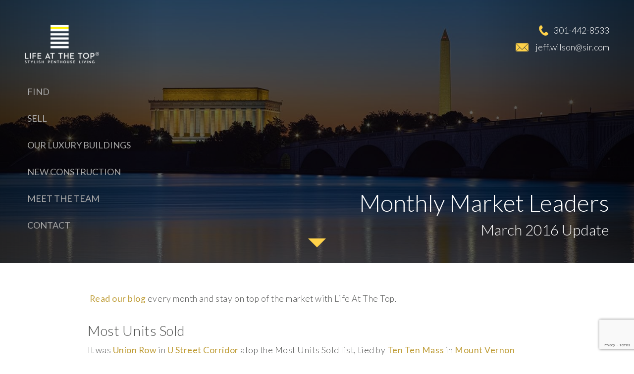

--- FILE ---
content_type: text/html; charset=UTF-8
request_url: https://www.lifeatthetop.com/dc-condo-activity-recap-2016-march
body_size: 17081
content:
<!DOCTYPE html>
<html lang="en">
    <head>
        <link id="page_favicon" href="https://www.lifeatthetop.com/site_data/lifeatthetop/layouts/refresh5-optimize/favicon.ico" rel="icon" type="image/x-icon" />
        <meta name="viewport" content="width=device-width, user-scalable=false">

        <link rel="stylesheet" href="https://reappdata.global.ssl.fastly.net/lib/realestate_solution/layouts_lib/jquery/magnific/1.1.0/magnific-popup.min.css">
        <link rel="stylesheet" type="text/css" href="https://reappdata.global.ssl.fastly.net/lib/realestate_solution/layouts_lib/jquery/slick/1.6.0/slick.min.css"/>

                <link rel="stylesheet" href="https://reappdata.global.ssl.fastly.net/site_data/lifeatthetop/layouts/refresh5-optimize/ch_optimized.min.css?v=1.03">

                        <link rel="stylesheet" href="https://www.lifeatthetop.com/site.css" TYPE="text/css">



                    <style type="text/css">
                #dacn_header { display: block;}
            </style>
                                    <style>
                .landing-marketreport #top{
                    background-image: url('https://reappdata.global.ssl.fastly.net/site_data/lifeatthetop/layouts/refresh5-optimize/images/bg-top-marketreport.jpg');
                }
            </style>
                                                <title>March 2016 DC Penthouse and Luxury Condo Market Activity Report</title>
        <meta property="og:image" content="https://reappdata.global.ssl.fastly.net/site_data/lifeatthetop/layouts/refresh5-optimize/images/logo-dark.png" />
        <meta http-equiv="Content-Type" content="text/html;charset=utf-8">
<meta name="format-detection" content="telephone=no">
<meta http-equiv="x-ua-compatible" content="ie=edge">
	<meta name="description" content="Read about luxury condo and penthouse sales around DC during March 2016 plus see the highest price new listings.">
			<meta name="google-site-verification" content="mm3UwpvxO4Fs8JcRDuuacz02eWQGy5bt2mtPUXVslPw">
	            <link rel="canonical" href="https://www.lifeatthetop.com/dc-condo-activity-recap-2016-march">
    
          <!-- Global site tag (gtag.js) - Google Analytics -->
  <script async src="https://www.googletagmanager.com/gtag/js?id=G-VEG0JEFXLH"></script>


<script>
  window.dataLayer = window.dataLayer || [];
  function gtag(){
    dataLayer.push(arguments);
  }
  gtag('js', new Date());

    gtag('config', 'G-VEG0JEFXLH',
    {
      'cookie_flags': 'secure;samesite=none',
    }
  );
  
    gtag('config', 'AW-995321147');
  
  function gtag_report_conversion(form_id, form_name) {
    gtag('event', 'conversion', {
      'event': 'conversion',
      'form_id': form_id,
      'form_name': form_name
    });
    return false;
  }

  </script>




<!-- Google Tag Manager -->
<script>(function(w,d,s,l,i){w[l]=w[l]||[];w[l].push({'gtm.start':
new Date().getTime(),event:'gtm.js'});var f=d.getElementsByTagName(s)[0],
j=d.createElement(s),dl=l!='dataLayer'?'&l='+l:'';j.async=true;j.src=
'https://www.googletagmanager.com/gtm.js?id='+i+dl;f.parentNode.insertBefore(j,f);
})(window,document,'script','dataLayer','GTM-K7N7ZGC');</script>
<!-- End Google Tag Manager --><!-- Google tag (gtag.js) -->
<script async src="https://www.googletagmanager.com/gtag/js?id=G-VEG0JEFXLH"></script>
<script>
  window.dataLayer = window.dataLayer || [];
  function gtag(){dataLayer.push(arguments);}
  gtag('js', new Date());

  gtag('config', 'G-VEG0JEFXLH');
</script><script type="text/javascript" src="//script.crazyegg.com/pages/scripts/0036/7221.js" async="async" ></script><meta name="google-site-verification" content="mDZKQjDhYfankoU_L6twJQTVlIvWRZvRgTQVylggFW8" />
    </head>
    <body id="dc-condo-activity-recap-2016-march" class="wide landing-marketreport    ">
        <div id="divback" class="section-market">
            <div id="top">
                                <div id="header">
                    <a class="logo" href="https://www.lifeatthetop.com"><img loading="lazy" src="https://reappdata.global.ssl.fastly.net/site_data/lifeatthetop/layouts/refresh5-optimize/images/logo3.png" alt="Life At The Top - Stylish Penthouse Living"></a>
                    <div class="content-holder">
                        <div id="Hmenu" class="noncustom">
                            <ul class="hmenu-defaults main-menu" id="tophorizontal-navigation">
                                                <li class="menu-1  menu_first">
                            <a href="https://www.lifeatthetop.com/find-penthouse"
                                      >
                    Find
                </a>
                                </li>
                                                <li class="menu-2 ">
                            <a href="https://www.lifeatthetop.com/sell"
                                      >
                    Sell
                </a>
                                </li>
                                                <li class="menu-3 ">
                            <a href="https://www.lifeatthetop.com/explore"
                                      >
                    Our Luxury Buildings
                </a>
                                </li>
                                                <li class="menu-4 ">
                            <a href="https://search.lifeatthetop.com/search/results/new-construction-condos-for-sale"
                                      >
                    New Construction
                </a>
                                </li>
                                                <li class="menu-5 ">
                            <a href="https://www.lifeatthetop.com/meet-the-team"
                                      >
                    Meet The Team
                </a>
                                </li>
                                                <li class="menu-6  menu_last">
                            <a href="https://www.lifeatthetop.com/contact.php"
                                      >
                    Contact
                </a>
                                </li>
    </ul>
                            <div class="menu-drop" style="display: none;"><a href="#" class="btn-menu-drop">Menu</a></div>
                        </div>
                    </div>
                </div>                                                                                            </div>
                                                             <div class="ch_top">
                <div class="ch_header">
                    <a class="logo" href="https://www.lifeatthetop.com"><img loading="lazy" src="https://reappdata.global.ssl.fastly.net/site_data/lifeatthetop/layouts/refresh5-optimize/images/logo3.png" alt="Life At The Top - Stylish Penthouse Living"></a>
                    <div class="vmenu">
                        <ul class="hmenu-defaults main-menu" id="tophorizontal-navigation">
                                                <li class="menu-1  menu_first">
                            <a href="https://www.lifeatthetop.com/find-penthouse"
                                      >
                    Find
                </a>
                                </li>
                                                <li class="menu-2 ">
                            <a href="https://www.lifeatthetop.com/sell"
                                      >
                    Sell
                </a>
                                </li>
                                                <li class="menu-3 ">
                            <a href="https://www.lifeatthetop.com/explore"
                                      >
                    Our Luxury Buildings
                </a>
                                </li>
                                                <li class="menu-4 ">
                            <a href="https://search.lifeatthetop.com/search/results/new-construction-condos-for-sale"
                                      >
                    New Construction
                </a>
                                </li>
                                                <li class="menu-5 ">
                            <a href="https://www.lifeatthetop.com/meet-the-team"
                                      >
                    Meet The Team
                </a>
                                </li>
                                                <li class="menu-6  menu_last">
                            <a href="https://www.lifeatthetop.com/contact.php"
                                      >
                    Contact
                </a>
                                </li>
    </ul>
                    </div>
                    <div class="ch_left">
                        <a href="https://www.lifeatthetop.com/hidden-penthouse-list">
                            <p><span class="hp-number">17</span><strong>Hidden </strong>Penthouses</p>
                        </a>
                        <a href="https://www.lifeatthetop.com/hidden-penthouse-list" class="btn1"><p><strong>View </strong>Listings</p><img loading="lazy" src="https://reappdata.global.ssl.fastly.net/site_data/lifeatthetop/layouts/refresh5-optimize/images/arrowr.png" alt="arrow"></a>
                    </div>
                </div>
                <div class="ch_contact mobile">
                                        <a href="tel:301-442-8533" class="ch_contact__icon ch_contact__icon_phone">301-442-8533</a>
                                                            <a href="mailto:jeff.wilson@sir.com" class="ch_contact__icon ch_contact__icon_email">jeff.wilson@sir.com</a>
                                    </div>
                <div class="ch_details">
                    <div class="ch_right">
                                                <h1 class="page">Monthly Market Leaders</h1>                        <h2 class="section">March 2016 Update</h2>                                                                                                                    </div>
                </div>
                                <div class="ch_jump">
                    <a href="#root"><span class="jump_text">Scroll to Next Section</span><span class="jump_arrow"></span></a>
                </div>
                                <div class="ch_contact desktop">
                                        <a href="tel:301-442-8533" class="ch_contact__icon ch_contact__icon_phone">301-442-8533</a>
                                                            <a href="mailto:jeff.wilson@sir.com" class="ch_contact__icon ch_contact__icon_email">jeff.wilson@sir.com</a>
                                    </div>

            </div>
                                                              <!---->
                        <div id="root">
                                <div class="inner-content">
                                        <div id="primary-column" class="primary-column">
                        <div class="content-pad">
                                                                                    <h2 class="section">March 2016 Update</h2>                                                                                    <div id="content_body" class="content_body">
                                                                <p><span> <a href="http://blog.lifeatthetop.com/">Read our blog</a> every month and stay on top of the market with Life At The Top.</span></p>
<h3>Most Units Sold</h3>
<p>It was <a href="https://www.lifeatthetop.com/condo/unionrow">Union Row</a> in <a href="https://www.lifeatthetop.com/area/ustreet">U Street Corridor</a> atop the Most Units Sold list, tied by <a href="https://www.lifeatthetop.com/condo/tentenmass">Ten Ten Mass</a> in <a href="https://www.lifeatthetop.com/area/mountvernon">Mount Vernon Triangle</a>. <a href="https://www.lifeatthetop.com/condo/thecolumbia">The Columbia</a> in <a href="https://www.lifeatthetop.com/area/westend">West End</a> followed with three units. Five buildings sold two units including <a href="https://www.lifeatthetop.com/condo/citycenter">City Center</a> and <a href="https://www.lifeatthetop.com/condo/cityvista">City Vista</a> in <a href="https://www.lifeatthetop.com/area/mountvernon">Mount Vernon Triangle</a> and <a href="https://www.lifeatthetop.com/condo/thewatergate">The Watergate</a> in <a href="https://www.lifeatthetop.com/area/foggybottom">Foggy Bottom</a>.</p>
<ul class="landmark-sales">
<li><img loading="lazy" src="https://reappdata.global.ssl.fastly.net/site_data/lifeatthetop/editor_assets/union-row.png" height="223" width="276" /><br /><a class="btn-landmark-sales" title="See Other Recent Sales In Union Row" href="/recent-sales-flatsatunionrow">Union Row - 4</a></li>
<li><img loading="lazy" src="https://reappdata.global.ssl.fastly.net/site_data/lifeatthetop/editor_assets/ten_ten_mass-smallz.jpg" height="223" width="276" /><br /> <a class="btn-landmark-sales" title="See What&#039;s Sold In Ten Ten Mass" href="/recent-sales-tentenmass">Ten Ten Mass - 4</a></li>
<li><img loading="lazy" src="https://reappdata.global.ssl.fastly.net/site_data/lifeatthetop/editor_assets/columbia-smallz.jpg" height="223" width="276" /><br /> <a class="btn-landmark-sales" title="See What&#039;s Sold In The Columbia" href="https://www.lifeatthetop.com/recent-sales-thecolumbia">The Columbia - 3</a></li>
</ul>
<p> </p>
<h3>Highest Sales Prices</h3>
<p><a href="https://www.lifeatthetop.com/condo/2501pennsylvania"><span>2501 Pennsylvania</span></a> in <a href="https://www.lifeatthetop.com/area/westend"><span>West End</span></a> scored the Highest Sales Price with a $2,300,000 closing. Five buildings followed including <a href="https://www.lifeatthetop.com/condo/thewatergate">The Watergate</a> in <a href="https://www.lifeatthetop.com/area/foggybottom"><span>Foggy Bottom</span></a>, <a href="https://www.lifeatthetop.com/condo/22west"><span>22 West</span></a> in <a href="https://www.lifeatthetop.com/area/westend"><span>West End</span></a>, <a href="https://www.lifeatthetop.com/condo/somersethouse"><span>Somerset House</span></a> in <a href="https://www.lifeatthetop.com/area/friendshipheights"><span>Friendship Heights</span></a>, <a href="https://www.lifeatthetop.com/condo/3303water"><span>3303 Water St</span></a>reet in <a href="https://www.lifeatthetop.com/area/georgetown"><span>Georgetown</span></a>, and <a href="https://www.lifeatthetop.com/condo/citycenter"><span>City Center</span></a> in <a href="https://www.lifeatthetop.com/area/mountvernon"><span>Mount Vernon Triangle</span></a>.</p>
<ul class="landmark-sales">
<li><img loading="lazy" src="https://reappdata.global.ssl.fastly.net/site_data/lifeatthetop/editor_assets/2501-penn-smallz.jpg" height="223" width="276" /><br /> <a class="btn-landmark-sales" title="View Recent Sales In 2501 Pennsylvania" href="/recent-sales-2501pennsylvania">2501 Pennsylvania - $2,300,000</a></li>
<li><img loading="lazy" src="https://reappdata.global.ssl.fastly.net/site_data/lifeatthetop/editor_assets/watergate-smallz.jpg" height="223" width="276" /><br /> <a class="btn-landmark-sales" title="View Recent Sales In The Watergate" href="/recent-sales-watergate">The Watergate - $1,880,000</a></li>
<li><img loading="lazy" src="https://reappdata.global.ssl.fastly.net/site_data/lifeatthetop/editor_assets/22west-smallz.jpg" height="223" width="276" /><br /> <a class="btn-landmark-sales" title="View More Sales Data For 22 West" href="/recent-sales-22west">22 West - $1,675,000</a></li>
</ul>
<p> </p>
<h3>Highest Sales Price to List Ratio</h3>
<p>Unit 328W at <a href="https://www.lifeatthetop.com/condo/unionrow"><span>Union Row</span></a> in <a href="https://www.lifeatthetop.com/area/ustreet"><span>U Street Corridor</span></a>, sold for $1,125,000 — that was 107.14% above list. Second place at 103.45% above was <a href="https://www.lifeatthetop.com/condo/rainbow-lofts">Rainbow Lofts</a> in <a href="https://www.lifeatthetop.com/area/pennquarter"><span>Penn Quarter</span></a>. Four buildings in <a href="https://www.lifeatthetop.com/area/mountvernon"><span>Mount Vernon Triangle</span></a> closed out the list: 101.38% for <a href="https://www.lifeatthetop.com/condo/tentenmass"><span>Ten Ten Mass</span></a>, 101.36% for <a href="https://www.lifeatthetop.com/condo/madrigallofts"><span>Madrigal Lofts</span></a>, 101.03% for <a href="https://www.lifeatthetop.com/condo/555mass"><span>555 Mass</span></a> and 100.73% for <a href="https://www.lifeatthetop.com/condo/cityvista"><span>City Vista</span></a>.</p>
<ul class="landmark-sales">
<li><img loading="lazy" src="https://reappdata.global.ssl.fastly.net/site_data/lifeatthetop/editor_assets/union-row.png" height="223" width="276" /><br /> <a class="btn-landmark-sales" title="Union Row - Additional Sales Data" href="/recent-sales-flatsatunionrow">Union Row - 107.14%</a></li>
<li><img loading="lazy" src="https://reappdata.global.ssl.fastly.net/site_data/lifeatthetop/editor_assets/rainbow-lofts-smallz.jpg" height="223" width="276" /><br /> <a class="btn-landmark-sales" title="Recent Sales At Rainbow Lofts" href="/recent-sales-rainbowlofts">Rainbow Lofts - 103.45%</a></li>
<li><img loading="lazy" src="https://reappdata.global.ssl.fastly.net/site_data/lifeatthetop/editor_assets/ten_ten_mass-smallz.jpg" height="223" width="276" /><br /> <a class="btn-landmark-sales" title="Recent Sales Data For Ten Ten Mass" href="/recent-sales-tentenmass">Ten Ten Mass - 101.38%</a></li>
</ul>
<p> </p>
<h3>Highest Prices Per Square Foot</h3>
<p>Unit 6C at <a href="https://www.lifeatthetop.com/condo/3303water"><span>3303 Water St</span></a>reet in <a href="https://www.lifeatthetop.com/area/georgetown"><span>Georgetown</span></a> earned Highest $ Per SF in March, closing at $1,103 per square foot. Others included <a href="https://www.lifeatthetop.com/condo/citycenter"><span>City Center</span></a> in <a href="https://www.lifeatthetop.com/area/mountvernon"><span>Mount Vernon Triangle</span></a>, then three <a href="https://www.lifeatthetop.com/area/westend"><span>West End</span></a> buildings: <a href="https://www.lifeatthetop.com/condo/22west"><span>22 West</span></a>, <a href="https://www.lifeatthetop.com/condo/thecolumbia">The Columbia</a> and <a href="https://www.lifeatthetop.com/condo/2501pennsylvania"><span>2501 Pennsylvania</span></a>. <a href="https://www.lifeatthetop.com/condo/thewatergate">The Watergate</a> in <a href="https://www.lifeatthetop.com/area/foggybottom"><span>Foggy Bottom</span></a> finished up the list.</p>
<ul class="landmark-sales">
<li><img loading="lazy" src="https://reappdata.global.ssl.fastly.net/site_data/lifeatthetop/editor_assets/3303-water-smallz.jpg" height="223" width="276" /><br /> <a class="btn-landmark-sales" title="3303 Water Street - View More Sales Data" href="/recent-sales-3303water">3303 Water Street - $1,103/SF</a></li>
<li><img loading="lazy" src="https://reappdata.global.ssl.fastly.net/site_data/lifeatthetop/editor_assets/city-center-smallz.jpg" height="223" width="276" /><br /> <a class="btn-landmark-sales" title="Additional Sales In City Center" href="/recent-sales-citycenter">City Center - $1,069/SF</a></li>
<li><img loading="lazy" src="https://reappdata.global.ssl.fastly.net/site_data/lifeatthetop/editor_assets/22west-smallz.jpg" height="223" width="276" /><br /> <a class="btn-landmark-sales" title="Recent 22 West Sales" href="/recent-sales-22west">22 West - $1,066/SF</a></li>
</ul>
<p> </p>
<h3>Highest Price New Listings</h3>
<p>Unit #601 at <a href="https://www.lifeatthetop.com/condo/somersethouse">Parc Somerset</a> in <a href="https://www.lifeatthetop.com/area/friendshipheights"><span>Friendship Heights</span></a>, one of two listings added in March, sold for $4,400,000. The <a href="https://www.lifeatthetop.com/condo/ritzcarlton"><span>Ritz-Carlton West End</span></a> was second highest, Quarry Springs in <a href="https://www.lifeatthetop.com/area/georgetown"><span>Bethesda</span></a> had two top new listings including a $4,190,000 property in third place.   </p>
<ul class="landmark-sales">
<li><img loading="lazy" src="https://reappdata.global.ssl.fastly.net/site_data/lifeatthetop/editor_assets/somerset_house-smallz.jpg" height="223" width="276" /><br /> <a class="btn-landmark-sales" title="Somerset House - See What&#039;s For Sale" href="https://search.lifeatthetop.com/search/results/somerset-house-luxury-condos-for-sale">Somerset House - $4,400,000</a></li>
<li><img loading="lazy" src="https://reappdata.global.ssl.fastly.net/site_data/lifeatthetop/editor_assets/ritz-west-end-smallz.jpg" height="223" width="276" /><br /> <a class="btn-landmark-sales" title="The Ritz-Carlton West End - See What&#039;s For Sale" href="https://search.lifeatthetop.com/search/results/ritz-carlton-west-end-luxury-condos-for-sale">The Ritz-Carlton West End - $4,195,000</a></li>
<li><img loading="lazy" src="https://reappdata.global.ssl.fastly.net/site_data/lifeatthetop/editor_assets/quarry-springs-smallz.png" height="223" width="276" /><br /> <a class="btn-landmark-sales" title="Quarry Springs - See What&#039;s For Sale" href="https://search.lifeatthetop.com/search/results/quarry-springs-luxury-condos-for-sale">Quarry Springs - $4,190,000</a></li>
</ul>
<p> </p>
<h3>Additional Market Reports</h3>
<div style="margin-top: 20px; margin-bottom: 20px; float: left; clear: both; width: 100%;">
<div style="width: 33%; float: left;">
<h4>Monthly Stats:</h4>
<script type="text/javascript">// <![CDATA[
function updateStats() {
var elem_class = document.getElementById('pickStats');
statsValue= elem_class.options[elem_class.selectedIndex].value;
window.location = statsValue;
}
// ]]></script>
<select id="pickStats" onchange="updateStats();" class="statsDropdown"> <option value="">- Select a Month -</option> 
	<option value="monthly-dc-condo-activity-recap">September 2023</option>
	<option value="dc-condo-activity-recap-2023-august">August 2023</option>
	<option value="dc-condo-activity-recap-2023-july">July 2023</option>
	<option value="dc-condo-activity-recap-2023-june">June 2023</option>
	<option value="dc-condo-activity-recap-2023-may">May 2023</option>
	<option value="dc-condo-activity-recap-2023-april">April 2023</option>
	<option value="dc-condo-activity-recap-2023-march">March 2023</option>
	<option value="dc-condo-activity-recap-2023-february">February 2023</option>
	<option value="dc-condo-activity-recap-2023-january">January 2023</option>
	<option value="dc-condo-activity-recap-2022-december">December 2022</option>
	<option value="dc-condo-activity-recap-2022-november">November 2022</option>
	<option value="dc-condo-activity-recap-2022-october">October 2022</option>
	<option value="dc-condo-activity-recap-2022-september">September 2022</option>
	<option value="dc-condo-activity-recap-2022-august">August 2022</option>
	<option value="dc-condo-activity-recap-2022-july">July 2022</option>
	<option value="dc-condo-activity-recap-2022-june">June 2022</option>
	<option value="dc-condo-activity-recap-2022-may">May 2022</option>
	<option value="dc-condo-activity-recap-2022-april">April 2022</option>
	<option value="dc-condo-activity-recap-2022-march">March 2022</option>
	<option value="dc-condo-activity-recap-2022-february">February 2022</option>
	<option value="dc-condo-activity-recap-2022-january">January 2022</option>
	<option value="dc-condo-activity-recap-2021-december">December 2021</option>
	<option value="dc-condo-activity-recap-2021-november">November 2021</option>
	<option value="dc-condo-activity-recap-2021-october">October 2021</option>
	<option value="dc-condo-activity-recap-2021-september">September 2021</option>
	<option value="dc-condo-activity-recap-2021-august">August 2021</option>
	<option value="dc-condo-activity-recap-2021-july">July 2021</option>
	<option value="dc-condo-activity-recap-2021-june">June 2021</option>
	<option value="dc-condo-activity-recap-2021-may">May 2021</option>
	<option value="dc-condo-activity-recap-2021-april">April 2021</option>
	<option value="dc-condo-activity-recap-2021-march">March 2021</option>
	<option value="dc-condo-activity-recap-2021-february">February 2021</option>
	<option value="dc-condo-activity-recap-2021-january">January 2021</option>
	<option value="dc-condo-activity-recap-2020-december">December 2020</option>
	<option value="dc-condo-activity-recap-2020-november">November 2020</option>
	<option value="dc-condo-activity-recap-2020-october">October 2020</option>
	<option value="dc-condo-activity-recap-2020-september">September 2020</option>
<option value="dc-condo-activity-recap-2020-august">August 2020</option>
<option value="dc-condo-activity-recap-2020-july">July 2020</option>
<option value="dc-condo-activity-recap-2020-june">June 2020</option>
<option value="dc-condo-activity-recap-2020-may">May 2020</option>
<option value="dc-condo-activity-recap-2020-april">April 2020</option>
<option value="dc-condo-activity-recap-2020-march">March 2020</option>
<option value="dc-condo-activity-recap-2020-february">February 2020</option>
<option value="dc-condo-activity-recap-2020-january">January 2020</option>
<option value="dc-condo-activity-recap-2019-december">December 2019</option>
<option value="dc-condo-activity-recap-2019-november">November 2019</option>
<option value="dc-condo-activity-recap-2019-october">October 2019</option>
<option value="dc-condo-activity-recap-2019-september">September 2019</option>
<option value="dc-condo-activity-recap-2019-august">August 2019</option>
<option value="dc-condo-activity-recap-2019-july">July 2019</option>
<option value="dc-condo-activity-recap-2019-june">June 2019</option>
<option value="dc-condo-activity-recap-2019-may">May 2019</option>
<option value="dc-condo-activity-recap-2019-april">April 2019</option>
<option value="dc-condo-activity-recap-2019-march">March 2019</option>
<option value="dc-condo-activity-recap-2019-february">February 2019</option>
<option value="dc-condo-activity-recap-2019-january">January 2019</option>
<option value="dc-condo-activity-recap-2018-december">December 2018</option>
<option value="dc-condo-activity-recap-2018-november">November 2018</option>
<option value="dc-condo-activity-recap-2018-october">October 2018</option>
<option value="dc-condo-activity-recap-2018-september">September 2018</option>
<option value="dc-condo-activity-recap-2018-august">August 2018</option>
<option value="dc-condo-activity-recap-2018-july">July 2018</option>
<option value="dc-condo-activity-recap-2018-june">June 2018</option>
<option value="dc-condo-activity-recap-2018-may">May 2018</option>
<option value="dc-condo-activity-recap-2018-april">April 2018</option>
<option value="dc-condo-activity-recap-2018-march">March 2018</option>
<option value="dc-condo-activity-recap-2018-february">February 2018</option>
<option value="dc-condo-activity-recap-2018-january">January 2018</option>
<option value="dc-condo-activity-recap-2017-december">December 2017</option>
<option value="dc-condo-activity-recap-2017-november">November 2017</option>
<option value="dc-condo-activity-recap-2017-october">October 2017</option>
<option value="dc-condo-activity-recap-2017-september">September 2017</option>
<option value="dc-condo-activity-recap-2017-august">August 2017</option>
<option value="dc-condo-activity-recap-2017-july">July 2017</option>
<option value="dc-condo-activity-recap-2017-june">June 2017</option>
<option value="dc-condo-activity-recap-2017-may">May 2017</option>
<option value="dc-condo-activity-recap-2017-april">April 2017</option>
<option value="dc-condo-activity-recap-2017-march">March 2017</option>
<option value="dc-condo-activity-recap-2017-february">February 2017</option>
<option value="dc-condo-activity-recap-2017-january">January 2017</option>
<option value="dc-condo-activity-recap-2016-december">December 2016</option>
<option value="dc-condo-activity-recap-2016-november">November 2016</option>
<option value="dc-condo-activity-recap-2016-october">October 2016</option>
<option value="dc-condo-activity-recap-2016-september">September 2016</option>
<option value="dc-condo-activity-recap-2016-august">August 2016</option>
<option value="dc-condo-activity-recap-2016-july">July 2016</option>
<option value="dc-condo-activity-recap-2016-june">June 2016</option>
<option value="dc-condo-activity-recap-2016-may">May 2016</option>
<option value="dc-condo-activity-recap-2016-april">April 2016</option>
<option value="dc-condo-activity-recap-2016-march">March 2016</option>
<option value="dc-condo-activity-recap-2016-february">February 2016</option>
<option value="dc-condo-activity-recap-2016-january">January 2016</option>


<!--
<option value="dc-condo-activity-recap-2015-december">December 2015</option>
<option value="dc-condo-activity-recap-2015-november">November 2015</option>
<option value="dc-condo-activity-recap-2015-october">October 2015</option>
<option value="dc-condo-activity-recap-2015-september">September 2015</option>
<option value="dc-condo-activity-recap-2015-august">August 2015</option>
<option value="dc-condo-activity-recap-2015-july">July 2015</option>
<option value="dc-condo-activity-recap-2015-june">June 2015</option>
<option value="dc-condo-activity-recap-2015-may">May 2015</option>
<option value="dc-condo-activity-recap-2015-april">April 2015</option>
<option value="dc-condo-activity-recap-2015-march">March 2015</option>
<option value="dc-condo-activity-recap-2015-february">February 2015</option>
<option value="dc-condo-activity-recap-2015-january">January 2015</option>
<option value="dc-condo-activity-recap-2014-december">December 2014</option>
<option value="dc-condo-activity-recap-2014-november">November 2014</option>
<option value="dc-condo-activity-recap-2014-october">October 2014</option>
<option value="dc-condo-activity-recap-2014-september">September 2014</option>
<option value="dc-condo-activity-recap-2014-august">August 2014</option>
<option value="dc-condo-activity-recap-2014-july">July 2014</option>
<option value="dc-condo-activity-recap-2014-june">June 2014</option>
<option value="dc-condo-activity-recap-2014-may">May 2014</option>
<option value="dc-condo-activity-recap-2014-april">April 2014</option>
<option value="dc-condo-activity-recap-2014-march">March 2014</option>
<option value="dc-condo-activity-recap-2014-february">February 2014</option>
<option value="dc-condo-activity-recap-2014-january">January 2014</option>
<option value="dc-condo-activity-recap-2013-december">December 2013</option>
<option value="dc-condo-activity-recap-2013-november">November 2013</option>
<option value="dc-condo-activity-recap-2013-october">October 2013</option>
<option value="dc-condo-activity-recap-2013-september">September 2013</option>
<option value="dc-condo-activity-recap-2013-august">August 2013</option>
<option value="dc-condo-activity-recap-2013-july">July 2013</option>
<option value="dc-condo-activity-recap-2013-june">June 2013</option>
<option value="dc-condo-activity-recap-2013-may">May 2013</option>
<option value="dc-condo-activity-recap-2013-april">April 2013</option>
<option value="dc-condo-activity-recap-2013-march">March 2013</option>
<option value="dc-condo-activity-recap-2013-february">February 2013</option>
<option value="dc-condo-activity-recap-2013-january">January 2013</option>
<option value="dc-condo-activity-recap-2012-december">December 2012</option>
<option value="dc-condo-activity-recap-2012-november">November 2012</option>
<option value="dc-condo-activity-recap-2012-october">October 2012</option>
<option value="dc-condo-activity-recap-2012-september">September 2012</option>
<option value="dc-condo-activity-recap-2012-august">August 2012</option>
<option value="dc-condo-activity-recap-2012-july">July 2012</option>
<option value="dc-condo-activity-recap-2012-june">June 2012</option>
<option value="https://www.lifeatthetop.com/dc-condo-activity-recap-2012-may">May 2012</option>
<option value="https://www.lifeatthetop.com/dc-condo-activity-recap-2012-april">April 2012</option>
<option value="https://www.lifeatthetop.com/dc-condo-activity-recap-2012-march">March 2012</option>
<option value="https://www.lifeatthetop.com/dc-condo-activity-recap-2012-february">February 2012</option>
<option value="https://www.lifeatthetop.com/dc-condo-activity-recap-2012-january">January 2012</option>
-->
</select> <br /><br /></div>
<div style="width: 33%; float: left;">
<h4>Recent Sales By Building:</h4>
<script type="text/javascript">// <![CDATA[
function updateBuilding() {
var elem_class = document.getElementById('pickBuilding');
buildingValue = elem_class.options[elem_class.selectedIndex].value;
window.location = buildingValue;
}
// ]]></script>
<select id="pickBuilding" onchange="updateBuilding();" class="statsDropdown"> <option value="" selected>Select From Our Luxury Buildings</option>
<option value="https://www.lifeatthetop.com/recent-sales-1661crescentplace">1661 Crescent Place</option>
<option value="https://www.lifeatthetop.com/recent-sales-2020lofts">2020 Lofts</option>
<option value="https://www.lifeatthetop.com/recent-sales-2029connecticut">2029 Connecticut</option>
<option value="https://www.lifeatthetop.com/recent-sales-2101Connecticut">2101 Connecticut</option>
<option value="https://www.lifeatthetop.com/recent-sales-22west">22 West</option>
<option value="https://www.lifeatthetop.com/recent-sales-2424lofts">2424 Lofts</option>
<option value="https://www.lifeatthetop.com/recent-sales-2501pennsylvania">2501 Pennsylvania</option>
<option value="https://www.lifeatthetop.com/recent-sales-3303water">3303 Water Street</option>
<option value="https://www.lifeatthetop.com/recent-sales-555mass">555 Mass</option>
<option value="https://www.lifeatthetop.com/recent-sales-theadagio">Adagio, The</option>
<option value="https://www.lifeatthetop.com/recent-sales-adamsalley">Adams Alley</option>
<option value="https://www.lifeatthetop.com/recent-sales-adamsrow">Adams Row</option>
<option value="https://www.lifeatthetop.com/recent-sales-theartisan">Artisan, The</option>
<option value="https://www.lifeatthetop.com/recent-sales-atrium">Atrium</option>
<option value="https://www.lifeatthetop.com/recent-sales-thebeauregard">Beauregard, The</option>
<option value="https://www.lifeatthetop.com/recent-sales-bryanschoollofts">Bryan School Lofts</option>
<option value="https://www.lifeatthetop.com/recent-sales-butterfieldhouse">Butterfield House</option>
<option value="https://www.lifeatthetop.com/recent-sales-thecarthage">Carthage, The</option>
<option value="https://www.lifeatthetop.com/recent-sales-chasepoint">Chase Point</option>
<option value="https://www.lifeatthetop.com/recent-sales-chineseembassy">Chinese Embassy</option>
<option value="https://www.lifeatthetop.com/recent-sales-citycenter">City Center</option>
<option value="https://www.lifeatthetop.com/recent-sales-cityoverlook">City Overlook</option>
<option value="https://www.lifeatthetop.com/recent-sales-cityvista">City Vista</option>
<option value="https://www.lifeatthetop.com/recent-sales-clarabarton">Clara Barton</option>
<option value="https://www.lifeatthetop.com/recent-sales-cooperlewis">Cooper Lewis</option>
<option value="https://www.lifeatthetop.com/recent-sales-delanceylofts">Delancey Lofts</option>
<option value="https://www.lifeatthetop.com/recent-sales-thedresden">Dresden, The</option>
<option value="https://www.lifeatthetop.com/recent-sales-dumbartonplace">Dumbarton Place</option>
<option value="https://www.lifeatthetop.com/recent-sales-theduncan">Duncan, The</option>
<option value="https://www.lifeatthetop.com/recent-sales-theedgemoor">Edgemoor, The</option>
<option value="https://www.lifeatthetop.com/recent-sales-theerie">Erie, The</option>
<option value="https://www.lifeatthetop.com/recent-sales-thefloridian">Floridian, The</option>
<option value="https://www.lifeatthetop.com/recent-sales-flourmill">Flour Mill</option>
<option value="https://www.lifeatthetop.com/recent-sales-galleryplace">Gallery Place</option>
<option value="https://www.lifeatthetop.com/recent-sales-gaslightsquare">Gaslight Square</option>
<option value="https://www.lifeatthetop.com/recent-sales-thekalorama">Kalorama, The</option>
<option value="https://www.lifeatthetop.com/recent-sales-kaloramalofts">Kalorama Lofts</option>
<option value="https://www.lifeatthetop.com/recent-sales-thelafayette">Lafayette, The</option>
<option value="https://www.lifeatthetop.com/recent-sales-landmarklofts">Landmark Lofts</option>
<option value="https://www.lifeatthetop.com/recent-sales-lionsgate">Lionsgate</option>
<option value="https://www.lifeatthetop.com/recent-sales-lofts14">Lofts 14</option>
<option value="https://www.lifeatthetop.com/recent-sales-loftsadamsmorgan">Lofts at Adams Morgan, The</option>
<option value="https://www.lifeatthetop.com/recent-sales-loganstation">Logan Station</option>
<option value="https://www.lifeatthetop.com/recent-sales-lot33">Lot 33</option>
<option value="https://www.lifeatthetop.com/recent-sales-madrigallofts">Madrigal Lofts</option>
<option value="https://www.lifeatthetop.com/recent-sales-matherstudios">Mather Studios</option>
<option value="https://www.lifeatthetop.com/recent-sales-matrix">Matrix</option>
<option value="https://www.lifeatthetop.com/recent-sales-memorialoverlook">Memorial Overlook</option>
<option value="https://www.lifeatthetop.com/recent-sales-meridiancrescent">Meridian Crescent</option>
<option value="https://www.lifeatthetop.com/recent-sales-themetro">Metro, The</option>
<option value="https://www.lifeatthetop.com/recent-sales-metropole">Metropole</option>
<option value="https://www.lifeatthetop.com/recent-sales-themontrose">Montrose, The</option>
<option value="https://www.lifeatthetop.com/recent-sales-northumberland">Northumberland, The</option>
<option value="https://www.lifeatthetop.com/recent-sales-theodyssey">Odyssey, The</option>
<option value="https://www.lifeatthetop.com/recent-sales-thepennsylvania">Pennsylvania, The</option>
<option value="https://www.lifeatthetop.com/recent-sales-q14">Q 14</option>
<option value="https://www.lifeatthetop.com/recent-sales-quarrysprings">Quarry Springs</option>
<option value="https://www.lifeatthetop.com/recent-sales-rainbowlofts">Rainbow Lofts</option>
<option value="https://www.lifeatthetop.com/recent-sales-residencesatharbourside">Residences at Harbourside</option>
<option value="https://www.lifeatthetop.com/recent-sales-residencesmarketsquare">Residences at Market Square</option>
<option value="https://www.lifeatthetop.com/recent-sales-ritzgeorgetown">Ritz-Carlton Georgetown, The</option>
<option value="https://www.lifeatthetop.com/recent-sales-ritzwestend">Ritz-Carlton West End, The</option>
<option value="https://www.lifeatthetop.com/recent-sales-shorehamwest">Shoreham West</option>
<option value="https://www.lifeatthetop.com/recent-sales-solopiazza">Solo Piazza</option>
<option value="https://www.lifeatthetop.com/recent-sales-somersethouse">Somerset House</option>
<option value="https://www.lifeatthetop.com/recent-sales-thesonata">Sonata, The</option>
<option value="https://www.lifeatthetop.com/recent-sales-stnicholas">St. Nicholas, The</option>
<option value="https://www.lifeatthetop.com/recent-sales-tentenmass">Ten Ten Mass</option>
<option value="https://www.lifeatthetop.com/recent-sales-turnberrytower">Turnberry Tower</option>
<option value="https://www.lifeatthetop.com/recent-sales-flatsatunionrow">Union Row</option>
<option value="https://www.lifeatthetop.com/recent-sales-ventana">Ventana</option>
<option value="https://www.lifeatthetop.com/recent-sales-vio">VIO</option>
<option value="https://www.lifeatthetop.com/recent-sales-wardmantower">Wardman Tower</option>
<option value="https://www.lifeatthetop.com/recent-sales-washingtonharbour">Washington Harbour</option>
<option value="https://www.lifeatthetop.com/recent-sales-watergate">Watergate, The</option>
<option value="https://www.lifeatthetop.com/recent-sales-thewaterview">Waterview, The</option>
<option value="https://www.lifeatthetop.com/recent-sales-theweslie">Weslie, The</option>
<option value="https://www.lifeatthetop.com/recent-sales-westlight">Westlight</option>
<option value="https://www.lifeatthetop.com/recent-sales-thewhitman">Whitman, The</option>
<option value="https://www.lifeatthetop.com/recent-sales-thewillison">Willison, The</option>
<option value="https://www.lifeatthetop.com/recent-sales-woodleywardman">Woodley Wardman</option>
<option value="https://www.lifeatthetop.com/recent-sales-woostermercerlofts">Wooster and Mercer Lofts</option>
<option value="https://www.lifeatthetop.com/recent-sales-wormleyschool">Wormley School</option>
<option value="https://www.lifeatthetop.com/recent-sales-thewyoming">Wyoming, The</option>
<option value="https://www.lifeatthetop.com/recent-sales-yalesteamlaundry">Yale Steam Laundry</option>
</select> <br /><br /></div>
<div style="width: 33%; float: left;">
<h4>Recent Sales By Area:</h4>
<script type="text/javascript">// <![CDATA[
function updateArea() {
var elem_class = document.getElementById('pickArea');
areaValue = elem_class.options[elem_class.selectedIndex].value;
window.location = areaValue;
}
// ]]></script>
<select id="pickArea" onchange="updateArea();" class="statsDropdown"> <option value="">See Statistics by Neighborhood</option>

<option value="https://www.lifeatthetop.com/adams-morgan-sold-report">Adams Morgan</option>
<option value="https://www.lifeatthetop.com/alexandria-sold-report">Alexandria</option>
<option value="https://www.lifeatthetop.com/arlington-sold-report">Arlington</option>
<option value="https://www.lifeatthetop.com/capitol-hill-sold-report">Capitol Hill</option>
<option value="https://www.lifeatthetop.com/chinatown-sold-report">Adams Morgan</option>
<option value="https://www.lifeatthetop.com/columbia-heights-sold-report">Columbia Heights</option>
<option value="https://www.lifeatthetop.com/dupont-circle-sold-report">Dupont Circle</option>
<option value="https://www.lifeatthetop.com/foggy-bottom-sold-report">Foggy Bottom</option>
<option value="https://www.lifeatthetop.com/friendship-heights-chevy-chase-sold-report">Friendship Heights/Chevy Chase</option>
<option value="https://www.lifeatthetop.com/georgetown-sold-report">Georgetown</option>
<option value="https://www.lifeatthetop.com/kalorama-sold-report">Kalorama</option>
<option value="https://www.lifeatthetop.com/logan-circle-sold-report">Logan Circle</option>
<option value="https://www.lifeatthetop.com/mount-vernon-circle-sold-report">Mount Vernon Triangle</option>
<option value="https://www.lifeatthetop.com/penn-quarter-sold-report">Penn Quarter</option>
<option value="https://www.lifeatthetop.com/u-street-corridor-sold-report">U Street Corridor</option>
<option value="https://www.lifeatthetop.com/west-end-sold-report">West End</option>
<option value="https://www.lifeatthetop.com/woodley-park-sold-report">Woodley Park</option>
</select>
</div>
</div>
<h1>More DC Condo &amp; Penthouse Market News</h1>
<div data-hash='6fdf2e192941abf16251ee36dab94ca8' class='dak-react' data-type='rss-feed' data-feed='http://blog.lifeatthetop.com/category/dc-real-estate/feed' data-cnt='5' data-style='generic'></div>
                                                                                            </div>
                            <div id="system_body">
                                
                                                                                            </div>
                            <div id="options_body">
                                
                            </div>
                                                    </div>                    </div>                                        <div class="clear"></div>
                </div>                <br class="clear" />
            </div>                                    <div class="explore">
                <h2 class="mainfont">Explore Best Addresses &amp; Buildings</h2>
                <div id="i_exploreareas">
                    <div class="grid-sizer"></div>
                    <div class="explorearea">
                        <a href="https://www.lifeatthetop.com/area/adamsmorgan" class="exploreheader accentfont">Adams Morgan</a>
                        <ul>
                            <li><a href="https://www.lifeatthetop.com/condo/1661crescentplace">1661 Crescent Place</a></li>
                            <li><a href="https://www.lifeatthetop.com/condo/2424lofts">2424 Lofts</a></li>
                            <li><a href="https://www.lifeatthetop.com/condo/adamsalley">Adams Alley</a></li>
                            <li><a href="https://www.lifeatthetop.com/condo/adamsrow">Adams Row</a></li>
                            <li><a href="https://www.lifeatthetop.com/condo/delanceylofts">Delancey Lofts</a></li>
                            <li><a href="https://www.lifeatthetop.com/condo/theerie">Erie</a></li>
                            <li><a href="https://www.lifeatthetop.com/condo/kaloramalofts">Kalorama Lofts</a></li>
                            <li><a href="https://www.lifeatthetop.com/condo/theloftsatadamsmorgan">Lofts At Adams Morgan</a></li>
                            <li><a href="https://www.lifeatthetop.com/condo/lot33">Lot 33</a></li>
                            <li><a href="https://www.lifeatthetop.com/condo/meridiancrescent">Meridian Crescent</a></li>
                        </ul>
                    </div>
                    <div class="explorearea">
                        <a href="https://www.lifeatthetop.com/area/alexandria" class="exploreheader accentfont">Alexandria</a>
                        <ul>
                            <li><a href="https://www.lifeatthetop.com/condo/theoronoco">Oronoco</a></li>
                        </ul>
                    </div>
                    <div class="explorearea">
                        <a href="https://www.lifeatthetop.com/area/arlington" class="exploreheader accentfont">Arlington</a>
                        <ul>
                            <li><a href="https://www.lifeatthetop.com/condo/atrium">Atrium</a></li>
                            <li><a href="https://www.lifeatthetop.com/condo/gaslightsquare">Gaslight Square</a></li>
                            <li><a href="https://www.lifeatthetop.com/condo/memorialoverlook">Memorial Overlook</a></li>
                            <li><a href="https://www.lifeatthetop.com/condo/theodyssey">Odyssey</a></li>
                            <li><a href="https://www.lifeatthetop.com/condo/turnberrytower">Turnberry Tower</a></li>
                            <li><a href="https://www.lifeatthetop.com/condo/waterview">Waterview</a></li>
                            <li><a href="https://www.lifeatthetop.com/condo/the-weslie">Weslie</a></li>
                            <li><a href="https://www.lifeatthetop.com/condo/woosterandmercer">Wooster and Mercer Lofts</a></li>
                        </ul>
                    </div>
                    <div class="explorearea">
                        <a href="https://www.lifeatthetop.com/area/bethesda" class="exploreheader accentfont">Bethesda</a>
                        <ul>
                            <li><a href="https://www.lifeatthetop.com/condo/the-darcy">Darcy</a></li>
                            <li><a href="https://www.lifeatthetop.com/condo/hampdenrow">Hampden Row</a></li>
                            <li><a href="https://www.lifeatthetop.com/condo/thelauren">Lauren</a></li>
                        </ul>
                    </div>
                    <div class="explorearea">
                        <a href="https://www.lifeatthetop.com/area/capitolhill" class="exploreheader accentfont">Capitol Hill</a>
                        <ul>
                            <li><a href="https://www.lifeatthetop.com/condo/bryanschool">Bryan School Lofts</a></li>
                            <li><a href="https://www.lifeatthetop.com/condo/butterfieldhouse">Butterfield House</a></li>
                            <li><a href="https://www.lifeatthetop.com/condo/landmarklofts">Landmark Lofts</a></li>
                        </ul>
                    </div>
                    <div class="explorearea">
                        <a href="https://www.lifeatthetop.com/area/chinatown" class="exploreheader accentfont">Chinatown</a>
                        <ul>
                            <li><a href="https://www.lifeatthetop.com/condo/galleryplace">Gallery Place</a></li>
                            <li><a href="https://www.lifeatthetop.com/condo/matherstudios">Mather Studios</a></li>
                        </ul>
                    </div>
                    <div class="explorearea">
                        <a href="https://www.lifeatthetop.com/area/dupontcircle" class="exploreheader accentfont">Dupont Circle</a>
                        <ul>
                            <li><a href="https://www.lifeatthetop.com/condo/chineseembassy">Chinese Embassy</a></li>
                            <li><a href="https://www.lifeatthetop.com/condo/duncan">Duncan</a></li>
                            <li><a href="https://www.lifeatthetop.com/condo/dumbartonplace">Dumbarton Place</a></li>
                            <li><a href="https://www.lifeatthetop.com/condo/northumberland">Northumberland</a></li>
                        </ul>
                    </div>
                    <div class="explorearea">
                        <a href="https://www.lifeatthetop.com/area/foggybottom" class="exploreheader accentfont">Foggy Bottom</a>
                        <ul>
                            <li><a href="https://www.lifeatthetop.com/condo/thewatergate">Watergate</a></li>
                        </ul>
                    </div>
                    <div class="explorearea">
                        <a href="https://www.lifeatthetop.com/area/friendshipheights" class="exploreheader accentfont">Friendship Heights</a>
                        <ul>
                            <li><a href="https://www.lifeatthetop.com/condo/chasepoint">Chase Point</a></li>
                            <li><a href="https://www.lifeatthetop.com/condo/somersethouse">Somerset House</a></li>
                        </ul>
                    </div>
                    <div class="explorearea">
                        <a href="https://www.lifeatthetop.com/area/georgetown" class="exploreheader accentfont">Georgetown</a>
                        <ul>
                            <li><a href="https://www.lifeatthetop.com/condo/1055high">1055 High</a></li>
                            <li><a href="https://www.lifeatthetop.com/condo/3303water">3303 Water St</a></li>
                            <li><a href="https://www.lifeatthetop.com/condo/flourmill">Flour Mill</a></li>
                            <li><a href="https://www.lifeatthetop.com/condo/montrose">Montrose</a></li>
                            <li><a href="https://www.lifeatthetop.com/condo/residencesatharbourside">Residences at Harbourside</a></li>
                            <li><a href="https://www.lifeatthetop.com/condo/ritzcarlton-georgetown">Ritz-Carlton Georgetown</a></li>
                            <li><a href="https://www.lifeatthetop.com/condo/washingtonharbour">Washington Harbour</a></li>
                            <li><a href="https://www.lifeatthetop.com/condo/wormleyschool">Wormley School</a></li>
                        </ul>
                    </div>
                    <div class="explorearea">
                        <a href="https://www.lifeatthetop.com/area/kalorama" class="exploreheader accentfont">Kalorama</a>
                        <ul>
                            <li><a href="https://www.lifeatthetop.com/condo/2029connecticut">2029 Connecticut</a></li>
                            <li><a href="https://www.lifeatthetop.com/condo/2101connecticut">2101 Connecticut</a></li>
                            <li><a href="https://www.lifeatthetop.com/condo/thecarthage">Carthage</a></li>
                            <li><a href="https://www.lifeatthetop.com/condo/thedresden">Dresden</a></li>
                            <li><a href="https://www.lifeatthetop.com/condo/thekalorama">Kalorama</a></li>
                            <li><a href="https://www.lifeatthetop.com/condo/stnicholas">St. Nicholas</a></li>
                            <li><a href="https://www.lifeatthetop.com/condo/thewyoming">Wyoming</a></li>
                        </ul>
                    </div>
                    <div class="explorearea">
                        <a href="https://www.lifeatthetop.com/area/logancircle" class="exploreheader accentfont">Logan Circle</a>
                        <ul>
                            <li><a href="https://www.lifeatthetop.com/condo/cooperlewis">Cooper Lewis</a></li>
                            <li><a href="https://www.lifeatthetop.com/condo/lofts14">Lofts 14</a></li>
                            <li><a href="https://www.lifeatthetop.com/condo/loganstation">Logan Station</a></li>
                            <li><a href="https://www.lifeatthetop.com/condo/matrix">Matrix</a></li>
                            <li><a href="https://www.lifeatthetop.com/condo/themetro">Metro</a></li>
                            <li><a href="https://www.lifeatthetop.com/condo/metropole">Metropole</a></li>
                            <li><a href="https://www.lifeatthetop.com/condo/q14">Q 14</a></li>
                            <li><a href="https://www.lifeatthetop.com/condo/solopiazza">Solo Piazza</a></li>
                            <li><a href="https://www.lifeatthetop.com/condo/thewillison">Willison</a></li>
                        </ul>
                    </div>
                    <div class="explorearea">
                        <a href="https://www.lifeatthetop.com/area/mountvernon" class="exploreheader accentfont">Mount Vernon Triangle</a>
                        <ul>
                            <li><a href="https://www.lifeatthetop.com/condo/555mass">555 Mass</a></li>
                            <li><a href="https://www.lifeatthetop.com/condo/citycenter">City Center</a></li>
                            <li><a href="https://www.lifeatthetop.com/condo/cityvista">City Vista</a></li>
                            <li><a href="https://www.lifeatthetop.com/condo/madrigallofts">Madrigal Lofts</a></li>
                            <li><a href="https://www.lifeatthetop.com/condo/thesonata">Sonata</a></li>
                            <li><a href="https://www.lifeatthetop.com/condo/tentenmass">Ten Ten Mass</a></li>
                           <li><a href="https://www.lifeatthetop.com/condo/thewhitman">Whitman</a></li>
                           <li><a href="https://www.lifeatthetop.com/condo/yalesteamlaundry">Yale Steam Laundry</a></li>
                        </ul>
                    </div>
                    <div class="explorearea">
                        <a href="https://www.lifeatthetop.com/area/pennquarter" class="exploreheader accentfont">Penn Quarter</a>
                        <ul>
                            <li><a href="https://www.lifeatthetop.com/condo/theartisan">Artisan</a></li>
                            <li><a href="https://www.lifeatthetop.com/condo/clarabarton">Clara Barton</a></li>
                            <li><a href="https://www.lifeatthetop.com/condo/lafayette">Lafayette</a></li>
                            <li><a href="https://www.lifeatthetop.com/condo/thepennsylvania">Pennsylvania</a></li>
                            <li><a href="https://www.lifeatthetop.com/condo/residencesatmarketsquare">Residences at Market Square</a></li>
                            <li><a href="https://www.lifeatthetop.com/condo/ventana">Ventana</a></li>
                        </ul>
                    </div>
                    <div class="explorearea">
                        <a href="https://www.lifeatthetop.com/area/ustreet" class="exploreheader accentfont">U Street Corridor</a>
                        <ul>
                            <li><a href="https://www.lifeatthetop.com/condo/2020lofts">2020 Lofts</a></li>
                            <li><a href="https://www.lifeatthetop.com/condo/beauregard">Beauregard</a></li>
                            <li><a href="https://www.lifeatthetop.com/condo/cityoverlook">City Overlook</a></li>
                            <li><a href="https://www.lifeatthetop.com/condo/thefloridian">Floridian</a></li>
                            <li><a href="https://www.lifeatthetop.com/condo/unionrow">Union Row</a></li>
                        </ul>
                    </div>
                    <div class="explorearea">
                        <a href="https://www.lifeatthetop.com/area/westend" class="exploreheader accentfont">West End</a>
                        <ul>
                            <li><a href="https://www.lifeatthetop.com/condo/22west">22 West</a></li>
                            <li><a href="https://www.lifeatthetop.com/condo/2501pennsylvania">2501 Pennsylvania</a></li>
                            <li><a href="https://www.lifeatthetop.com/condo/thecolumbia">Columbia</a></li>
                            <li><a href="https://www.lifeatthetop.com/condo/ritzcarlton">Ritz-Carlton West End</a></li>
                            <li><a href="https://www.lifeatthetop.com/condo/westlight">Westlight</a></li>
                        </ul>
                    </div>
                    <div class="explorearea">
                       <a href="https://www.lifeatthetop.com/area/woodleypark" class="exploreheader accentfront">Woodley Park</a>
                       <ul>
                        <li><a href="https://www.lifeatthetop.com/condo/shoreham-west">Shoreham West</a></li>
                        <li><a href="https://www.lifeatthetop.com/condo/wardman-tower">Wardman Tower</a></li>
                        <li><a href="https://www.lifeatthetop.com/condo/woodley-wardman">Woodley Wardman</a></li>
                     </ul>
                    </div>
                </div>
            </div>
                                                            <div class="clear"></div>
            <div id="footer" class="footer-contact">
                <div class="content-pad">
                    <nav class='d5-nav-footer' aria-label='Footer'>
    <ul class='footer-menu'>
                    <li class="footer-menu-find">
                                <a href="https://www.lifeatthetop.com/find-penthouse" >Find</a>
            </li>
                    <li class="footer-menu-sell">
                |                <a href="https://www.lifeatthetop.com/sell" >Sell</a>
            </li>
                    <li class="footer-menu-our-luxury-buildings">
                |                <a href="https://www.lifeatthetop.com/explore" >Our Luxury Buildings</a>
            </li>
                    <li class="footer-menu-new-construction">
                |                <a href="https://search.lifeatthetop.com/search/results/new-construction-condos-for-sale" >New Construction</a>
            </li>
                    <li class="footer-menu-meet-the-team">
                |                <a href="https://www.lifeatthetop.com/meet-the-team" >Meet The Team</a>
            </li>
                    <li class="footer-menu-contact">
                |                <a href="https://www.lifeatthetop.com/contact.php" >Contact</a>
            </li>
            </ul>
</nav>
                    <br class="clear" />
                    <div class="footer-contact">
                        <p><a href="https://www.lifeatthetop.com/idx-search.php">Search</a> the entire DC luxury condo database or consult our exclusive <a href="https://www.lifeatthetop.com/hidden-penthouse-list"> Hidden Penthouse List&reg;</a> to instantly view all of the luxury penthouses for sale in the Capital Region. Explore DC's best <a href="https://www.lifeatthetop.com/neighborhoods">neighborhoods</a> and discover the <a href="https://www.lifeatthetop.com/buildings">“It" Buildings</a> — see why some have "it" over the rest!</p>
<p><span>Life At The Top by Jeff Wilson | 301-442-8533</span></p>
<p><span><a href="mailto:jeff.wilson@sir.com">jeff.wilson@sir.com</a> </span></p>
<p><span><img loading="lazy" src="https://reappdata.global.ssl.fastly.net/site_data/lifeatthetop/editor_assets/logos/logo-sothebys-ir.png" alt="TTR Sotheby's International Realty" width="185" height="auto" /></span></p>
<p><span>TTR Sotheby's International Realty | 202-333-1212 | </span>1206 30th Street NW, Washington, DC 20007  </p>
                    </div>
                    
                </div>            </div>            <div class="dakno" >
                Copyright  &copy; 2026 | Information deemed reliable, but not guaranteed. | <a href="https://www.lifeatthetop.com/privacy.php">Privacy Policy</a> | <a href="https://www.lifeatthetop.com/accessibility">Accessibility</a><br />
                <a target="_blank" class="dak" href="https://www.dakno.com">Real Estate Web Design</a>
                by <a class="dak" href="https://www.dakno.com" target="_blank">Dakno Marketing.</a><br /><br />
            </div>            <a class="to-the-top" href="#top">Back To The Top</a>
        </div>        <script type="text/javascript" src="https://reappdata.global.ssl.fastly.net/lib/realestate_solution/layouts_lib/jquery/jquery-1.11.3/jquery-1.11.3.min.js"></script>
        <script type="text/javascript">
        jQuery.noConflict();
        </script>
                <script src="https://reappdata.global.ssl.fastly.net/lib/realestate_solution/layouts_lib/jquery/magnific/1.1.0/jquery.magnific-popup.min.js"></script>
        <script type="text/javascript" src="https://reappdata.global.ssl.fastly.net/lib/realestate_solution/layouts_lib/jquery/slick/1.6.0/slick.min.js"></script>
                <script src="https://reappdata.global.ssl.fastly.net/site_data/lifeatthetop/layouts/refresh5-optimize/js/masonry.pkgd.min.js"></script>
                <!--header video-->
                <!--header video end-->
        <script type="text/javascript">
            jQuery(document).ready(function() {
                jQuery("a.offer-next[href^='#'], .ch_jump a[href^='#']").on('click', function(e) {
                    e.preventDefault();
                    jQuery('html, body').animate({
                        scrollTop: jQuery(this.hash).offset().top
                    }, 300, function(){
                    });
                });
                
                
                                    var container = document.querySelector('#i_exploreareas');
                    var msnry = new Masonry( container, {
                        // options
                        itemSelector: '.explorearea',
                        columnWidth: container.querySelector('.grid-sizer')
                    });
                                                                if (!document.body.classList.contains('landing-exlistings')) {
                                        var browserwidth = jQuery( window ).width();
                    var smallcheck = 1;
                    if (browserwidth <= 500) {
                        jQuery(".main-menu").addClass('hmenudrop');
                        jQuery('.menu-drop').show().removeClass('activemenu');
                        jQuery('.hmenudrop ul').hide();
                        smallcheck = 2;
                    };
                    jQuery(window).on('resize', function(){
                        var browserwidth = jQuery( window ).width();
                        if (browserwidth <= 500 && smallcheck == 1) {
                            jQuery(".main-menu").addClass('hmenudrop');
                            jQuery('.menu-drop').show().removeClass('activemenu');
                            jQuery('.hmenudrop ul').hide();
                            smallcheck = 2;
                        } else if (browserwidth > 500 && smallcheck == 2) {
                            jQuery(".main-menu").removeClass('hmenudrop');
                            jQuery(".main-menu").removeAttr( 'style' );
                            jQuery('.menu-drop').hide().removeClass('activemenu');
                            jQuery('.main-menu ul').show();
                            smallcheck = 1;
                        }
                    });
                    jQuery('.main-menu li:has(ul)').addClass('main-menu-has-ul');
                    if (browserwidth <= 500) {
                        jQuery('.main-menu-has-ul > a').click(function() {
                            if (jQuery(this).parent().hasClass('m-menu-open')) {
                                jQuery(this).trigger('click');
                            } else {
                                jQuery('.hmenudrop ul').hide();
                                jQuery('.hmenudrop li').removeClass('m-menu-open');
                                jQuery(this).siblings('ul').slideToggle();
                                jQuery(this).parent().addClass('m-menu-open');
                                if (!document.createTouch) {
                                    return false;
                                }
                            }
                        });
                    }
                    jQuery('.btn-menu-drop').click(function() {
                        jQuery('.menu-drop').toggleClass('activemenu');
                        jQuery('.main-menu').slideToggle();
                        jQuery('.hmenudrop ul').hide();
                        jQuery('.hmenudrop ul').removeClass('m-menu-open');
                        return false;
                    });
                }
                jQuery('.building-box-control a').click(function(){
                    var buildingboxid = jQuery(this).attr("rel");
                    jQuery('.building-box').hide();
                    jQuery('.building-box#' + buildingboxid).slideToggle();
                    return false;
                });

                // Gallery
                var photonumber = 0;
                var totalphotos = jQuery('.gallerythumbs a').length;
                jQuery('.gallerythumbs a').click(function(){
                    var gallerypic = jQuery(this).attr("href");
                    jQuery('.gallery-big img').attr('src', gallerypic);
                    photonumber = jQuery('.gallerythumbs a').index(this);
                    return false;
                });
                jQuery('.gallery-big a').click(function(){
                    if (jQuery(this).hasClass('gallery-prev')){
                        photonumber = photonumber - 1;
                        if (photonumber < 0) {
                            photonumber = totalphotos - 1;
                        }
                    } else {
                        photonumber = photonumber + 1;
                        if (photonumber == totalphotos) {
                            photonumber = 0;
                        }
                    }
                    var gallerypic = jQuery('.gallerythumbs a:eq(' + photonumber + ')').attr("href");
                    jQuery('.gallery-big img').attr('src', gallerypic);
                    return false;
                });
                jQuery(".box-full-link").click(function() {
                    window.location = jQuery(this).find("a").attr("href");
                    return false;
                });
                jQuery('.dropgo').change(function() {
                    window.location = jQuery(this).val();
                });
                var addresslower = jQuery('.IDX-detailsAddressName').text();
                var addresslowered = addresslower.toLowerCase();
                jQuery('.IDX-detailsAddressName').text(addresslowered).css('text-transform','capitalize');
                var citylower = jQuery('.IDX-detailsAddressCity').text();
                var citylowered = citylower.toLowerCase();
                jQuery('.IDX-detailsAddressCity').text(citylowered).css('text-transform','capitalize');
                jQuery('.IDX-resultsAddressName').each(function() {
                    var resultsaddresslower = jQuery(this).text();
                    var resultsaddresslowered = resultsaddresslower.toLowerCase();
                    jQuery(this).text(resultsaddresslowered).css('text-transform','capitalize');
                });
                jQuery('.IDX-resultsAddressCity').each(function() {
                    var resultsaddresslower = jQuery(this).text();
                    var resultsaddresslowered = resultsaddresslower.toLowerCase();
                    jQuery(this).text(resultsaddresslowered).css('text-transform','capitalize');
                });
                jQuery('.areaspotlight').click(function() {
                    window.location = jQuery(this).find("a").attr('href');
                    return false;
                });

                var footerOffset = jQuery('#footer').offset().top;
                jQuery(window).scroll(function () {
                    if ((jQuery(this).scrollTop() > 400) || (jQuery(this).scrollTop() > footerOffset)) {
                        jQuery('.to-the-top').show();
                    } else {
                        jQuery('.to-the-top').hide();
                    }
                });
                jQuery('.to-the-top').on("click", function( e ) {
                    e.preventDefault();

                    jQuery('html, body').animate({
                        scrollTop: 0
                    }, 200);
                });

                                                                            });
        </script>
        
        
            <script src="https://reappdata.global.ssl.fastly.net/lib/realestate_solution/js/frontend/loadFiles.min.js"></script>
    
    <noscript id="leaflet_deferred-styles">
    <link rel="stylesheet" href="https://reappdata.global.ssl.fastly.net/lib/realestate_solution/js/leaflet/1.4.0/leaflet.min.css" />
</noscript>
<div class="mapjs_container"></div>
<script type="text/javascript">
    window.maptiler_api_key = 'qkfY6ce1hu2yZLqGriNE';
</script>
<script type="text/javascript">

    function dak_map_js_lazyload() {
        'use strict';
        var options = {
            rootMargin: '200px',
            threshold: 0
        };
        var map = document.querySelector('.dak_map');

        if ('IntersectionObserver' in window) {
            var observer = new IntersectionObserver(
                function (entries, observer) {
                    var isIntersecting = typeof entries[0].isIntersecting === 'boolean' ? entries[0].isIntersecting : entries[0].intersectionRatio > 0;
                    if (isIntersecting) {
                        dak_map_load();
                        observer.unobserve(map);
                    }
                },
                options
            );
            observer.observe(map);
        }
        else {
            dak_map_load();
        }
    }

    function dak_map_load() {
        var mapJSList = [];
        mapJSList.push('<script src="https://reappdata.global.ssl.fastly.net/lib/realestate_solution/js/leaflet/1.4.0/leaflet.js"><\/script>');
        mapJSList.push('<script src="https://reappdata.global.ssl.fastly.net/lib/realestate_solution/js/frontend/map.min.js"><\/script>');
        loadJSUrls(mapJSList, '.mapjs_container');
        window.addEventListener('DOMContentLoaded', loadMaps);

        var raf = window.requestAnimationFrame || window.mozRequestAnimationFrame ||
            window.webkitRequestAnimationFrame || window.msRequestAnimationFrame;
        if (raf) raf(function() { window.setTimeout(loadDeferredStyles("leaflet_deferred-styles"), 0); });
        else window.addEventListener('load', loadDeferredStyles("leaflet_deferred-styles"));
    }

    function loadMaps() {
        if (typeof dakMaps !== "undefined") {
            if (document.getElementById('d5m_map')) {
                if (!document.getElementById('d5m_map').classList.contains('leaflet-container')) {
                    dak_map_init();
                }
            }
            if (document.getElementById('d5widget_map')) {
                if (!document.getElementById('d5widget_map').classList.contains('leaflet-container')) {
                    dak_widget_map_init();
                }
            }
            if (document.getElementById('d5area_map')) {
                if (!document.getElementById('d5area_map').classList.contains('leaflet-container')) {
                    dak_map_init();
                }
            }
          if (document.getElementById('dapropmap')) {
            if (!document.getElementById('dapropmap').classList.contains('leaflet-container')) {
              initPropertyMap();
            }
          }
          if (document.getElementById('dacnmap')) {
            if (!document.getElementById('dacnmap').classList.contains('leaflet-container')) {
              initCondoMap();
            }
          }
        }
    }

    if (document.querySelector('.dak_map')) {
        dak_map_js_lazyload();
    }
</script>




    <script src="https://reappdata.global.ssl.fastly.net/dist/js/site.aa6e76e4c45b4466f6de.js"></script>
    <div class="jsContainer"></div>
    <script>
      var jsList = [];
      if (document.querySelector('.dak-react') || document.querySelector('.dak-react-sellerform')) {
        jsList.push('<script src="https://reappdata.global.ssl.fastly.net/dist/js/bundle.2603a30c64d26ebaf619.js"><\/script>');
        if (document.querySelector('.dak-react')) {
          jsList.push('<script src="https://reappdata.global.ssl.fastly.net/dist/js/frontend.ff206d0134c092f3f9c6.js"><\/script>');
        }
        if (document.querySelector('.dak-react-sellerform')) {
          jsList.push('<script src="https://reappdata.global.ssl.fastly.net/dist/js/sellerform.dbbb0f22fce4e22c686d.js"><\/script>');
        }
      }
      if (document.querySelector('.didx-carousel')
          || document.querySelector('.property-grid-async')
          || document.querySelector('.didx-grid')
          || document.querySelector('.d5-grid-results')
          || document.querySelector('.dak_photos--main')
      ) {
        jsList.push('<script src="https://reappdata.global.ssl.fastly.net/dist/js/gridgallery.762fcde19a82e15cf342.js"><\/script>');
      }
      if (document.querySelector('.d5-js-idx-count')) {
        jsList.push('<script src="https://reappdata.global.ssl.fastly.net/dist/js/searchCount.71bdde49ab270e22e727.js"><\/script>');
      }
      if (document.querySelector('.d5-js-idx-stats')) {
        jsList.push('<script src="https://reappdata.global.ssl.fastly.net/dist/js/searchStats.4e4775970992ef3b7fe4.js"><\/script>');
      }
      if (document.querySelector('.d5-js-idx-sqft')) {
        jsList.push('<script src="https://reappdata.global.ssl.fastly.net/dist/js/searchSqft.12067c823e97e181d042.js"><\/script>');
      }
      if (document.querySelector('.dak-js-list')) {
        jsList.push('<script src="https://reappdata.global.ssl.fastly.net/dist/js/dropdown.0a361d2c7aa439e469cd.js"><\/script>');
      }
      if (document.querySelector('.dak-js-tabs-container')) {
        jsList.push('<script src="https://reappdata.global.ssl.fastly.net/dist/js/tabs.ebd4d1a90760f5898643.js"><\/script>');
      }
            if (document.getElementById("minicontact") || document.querySelectorAll(".standard-form")) {
        jsList.push('<script src="https://www.google.com/recaptcha/api.js?render=6LfVyAseAAAAAEAmQk_uqUBCJAXErePIo9h8sTQy"><\/script>');
      }
      
      if (jsList) {
        loadJSUrls(jsList, '.jsContainer');
      }
    </script>




<!-- Google Tag Manager (noscript) -->
<noscript><iframe class="lazyload" src="" loading="lazy" data-src="https://www.googletagmanager.com/ns.html?id=GTM-K7N7ZGC"
height="0" width="0" style="display:none;visibility:hidden"></iframe></noscript>
<!-- End Google Tag Manager (noscript) --><script type="text/javascript">
    if (document.body.classList.contains('landing-sell2')) {
        jQuery(function($) {
          function openNewTab(event) {
            event.preventDefault();
            var win = window.open(this.getAttribute('data-href'), '_blank');
          }

          var boxes = document.querySelectorAll('.js-viewbox-link'),
            a = [];
          a.forEach.call(boxes, function(box) {
            box.addEventListener('click', openNewTab);
          });

        	// checks for src before opening popup
        	$.magnificPopup.instance.open = function(data) {
              var href = $(data.el).data('href');
            console.log(typeof href)
            if (!href || href === "") {
              return;
            }
            $.magnificPopup.proto.open.call(this, data);
          }

          $('.js-viewbox-image').magnificPopup({
          	callbacks: {
              elementParse: function(item) {
              	var href = $(item.el).data('href');
                item.src = href;
              }
            },
            mainClass: 'mfp-with-zoom',
            type: 'image'
          });
          
        	$('.js-viewbox-video').magnificPopup({
          	callbacks: {
              elementParse: function(item) {
              	var href = $(item.el).data('href');
                item.src = href;
              }
            },
            mainClass: 'mfp-with-zoom',
            type: 'iframe'
          });
        });
    }
</script><!-- Google Code for Remarketing Tag -->
<!--------------------------------------------------
Remarketing tags may not be associated with personally identifiable information or placed on pages related to sensitive categories. See more information and instructions on how to setup the tag on: https://google.com/ads/remarketingsetup
--------------------------------------------------->
<script type="text/javascript">
/* <![CDATA[ */
var google_conversion_id = 995321147;
var google_custom_params = window.google_tag_params;
var google_remarketing_only = true;
/* ]]> */
</script>
<script type="text/javascript" src="//www.googleadservices.com/pagead/conversion.js">
</script>
<noscript>
<div style="display:inline;">
<img height="1" width="1" style="border-style:none;" alt="" loading="lazy" src="//googleads.g.doubleclick.net/pagead/viewthroughconversion/995321147/?guid=ON&amp;script=0"/>
</div>
</noscript>
<script>
jQuery(document).ready(function() {
  jQuery('a.jump-link').click(function(){ jQuery('html, body').animate({ scrollTop: jQuery( jQuery.attr(this, 'href') ).offset().top }, 500); return false; });
});
</script>
<script>
	jQuery(document).ready(function() {	
		jQuery('.bld-dd-btn').click(function(e) {
			e.preventDefault();
			jQuery(this).siblings('.bld-dd-list').slideToggle();
			jQuery(this).toggleClass('open');
		} );
		jQuery('.feature-dd-btn').click(function(e) {
			e.preventDefault();
			jQuery(this).siblings('.feature-dd-list').slideToggle();
			jQuery(this).toggleClass('open');
		} );
		jQuery('a.jl-smooth').click(function(){ 
			jQuery('html, body').animate({ scrollTop: jQuery( jQuery.attr(this, 'href') ).offset().top }, 500); return false; 
		});
	}) ;
	
</script><script>
jQuery(document).ready(function() {
jQuery('.custom-details a.smoothscroll').click(function(){
            jQuery('html, body').animate({
                scrollTop: jQuery( jQuery.attr(this, 'href') ).offset().top
            }, 500);
            return false;
        });
});
</script><script>jQuery(document).ready(function() {
	jQuery('.popup-gallery-3').magnificPopup({
		delegate: 'a',
		type: 'image',
		tLoading: 'Loading image #%curr%...',
		mainClass: 'mfp-img-mobile',
		gallery: {
			enabled: true,
			navigateByImgClick: true,
			preload: [0,1] // Will preload 0 - before current, and 1 after the current image
		},
		image: {
			tError: '<a href="%url%">The image #%curr%</a> could not be loaded.',
		}
	});
}); </script><script>jQuery(document).ready(function() {
	jQuery('.popup-gallery-2').magnificPopup({
		delegate: 'a',
		type: 'image',
		tLoading: 'Loading image #%curr%...',
		mainClass: 'mfp-img-mobile',
		gallery: {
			enabled: true,
			navigateByImgClick: true,
			preload: [0,1] // Will preload 0 - before current, and 1 after the current image
		},
		image: {
			tError: '<a href="%url%">The image #%curr%</a> could not be loaded.',
		}
	});
}); </script><script>jQuery(document).ready(function() {
	jQuery('.popup-gallery').magnificPopup({
		delegate: 'a',
		type: 'image',
		tLoading: 'Loading image #%curr%...',
		mainClass: 'mfp-img-mobile',
		gallery: {
			enabled: true,
			navigateByImgClick: true,
			preload: [0,1] // Will preload 0 - before current, and 1 after the current image
		},
		image: {
			tError: '<a href="%url%">The image #%curr%</a> could not be loaded.',
		}
	});
}); </script><script>/* Plugin for Cycle2; Copyright (c) 2012 M. Alsup; v20141007 */
!function(a) { "use strict";a(document).on("cycle-bootstrap",function(a,b,c) { "carousel"===b.fx&&(c.getSlideIndex=function(a) { var b=this.opts()._carouselWrap.children(),c=b.index(a);return c%b.length } ,c.next=function() { var a=b.reverse?-1:1;b.allowWrap===!1&&b.currSlide+a>b.slideCount-b.carouselVisible||(b.API.advanceSlide(a),b.API.trigger("cycle-next",[b]).log("cycle-next")) } ) } ),a.fn.cycle.transitions.carousel= { preInit:function(b) { b.hideNonActive=!1,b.container.on("cycle-destroyed",a.proxy(this.onDestroy,b.API)),b.API.stopTransition=this.stopTransition;for(var c=0;c<b.startingSlide;c++)b.container.append(b.slides[0]) } ,postInit:function(b) { var c,d,e,f,g=b.carouselVertical;b.carouselVisible&&b.carouselVisible>b.slideCount&&(b.carouselVisible=b.slideCount-1);var h=b.carouselVisible||b.slides.length,i= { display:g?"block":"inline-block",position:"static" } ;if(b.container.css( { position:"relative",overflow:"hidden" } ),b.slides.css(i),b._currSlide=b.currSlide,f=a('<div class="cycle-carousel-wrap"></div>').prependTo(b.container).css( { margin:0,padding:0,top:0,left:0,position:"absolute" } ).append(b.slides),b._carouselWrap=f,g||f.css("white-space","nowrap"),b.allowWrap!==!1) { for(d=0;d<(void 0===b.carouselVisible?2:1);d++) { for(c=0;c<b.slideCount;c++)f.append(b.slides[c].cloneNode(!0));for(c=b.slideCount;c--;)f.prepend(b.slides[c].cloneNode(!0)) } f.find(".cycle-slide-active").removeClass("cycle-slide-active"),b.slides.eq(b.startingSlide).addClass("cycle-slide-active") } b.pager&&b.allowWrap===!1&&(e=b.slideCount-h,a(b.pager).children().filter(":gt("+e+")").hide()),b._nextBoundry=b.slideCount-b.carouselVisible,this.prepareDimensions(b) } ,prepareDimensions:function(b) { var c,d,e,f,g=b.carouselVertical,h=b.carouselVisible||b.slides.length;if(b.carouselFluid&&b.carouselVisible?b._carouselResizeThrottle||this.fluidSlides(b):b.carouselVisible&&b.carouselSlideDimension?(c=h*b.carouselSlideDimension,b.container[g?"height":"width"](c)):b.carouselVisible&&(c=h*a(b.slides[0])[g?"outerHeight":"outerWidth"](!0),b.container[g?"height":"width"](c)),d=b.carouselOffset||0,b.allowWrap!==!1)if(b.carouselSlideDimension)d-=(b.slideCount+b.currSlide)*b.carouselSlideDimension;else for(e=b._carouselWrap.children(),f=0;f<b.slideCount+b.currSlide;f++)d-=a(e[f])[g?"outerHeight":"outerWidth"](!0);b._carouselWrap.css(g?"top":"left",d)},fluidSlides:function(b){function c(){clearTimeout(e),e=setTimeout(d,20)}function d(){b._carouselWrap.stop(!1,!0);var a=b.container.width()/b.carouselVisible;a=Math.ceil(a-g),b._carouselWrap.children().width(a),b._sentinel&&b._sentinel.width(a),h(b)}var e,f=b.slides.eq(0),g=f.outerWidth()-f.width(),h=this.prepareDimensions;a(window).on("resize",c),b._carouselResizeThrottle=c,d()},transition:function(b,c,d,e,f){var g,h={},i=b.nextSlide-b.currSlide,j=b.carouselVertical,k=b.speed;if(b.allowWrap===!1){e=i>0;var l=b._currSlide,m=b.slideCount-b.carouselVisible;i>0&&b.nextSlide>m&&l==m?i=0:i>0&&b.nextSlide>m?i=b.nextSlide-l-(b.nextSlide-m):0>i&&b.currSlide>m&&b.nextSlide>m?i=0:0>i&&b.currSlide>m?i+=b.currSlide-m:l=b.currSlide,g=this.getScroll(b,j,l,i),b.API.opts()._currSlide=b.nextSlide>m?m:b.nextSlide}else e&&0===b.nextSlide?(g=this.getDim(b,b.currSlide,j),f=this.genCallback(b,e,j,f)):e||b.nextSlide!=b.slideCount-1?g=this.getScroll(b,j,b.currSlide,i):(g=this.getDim(b,b.currSlide,j),f=this.genCallback(b,e,j,f));h[j?"top":"left"]=e?"-="+g:"+="+g,b.throttleSpeed&&(k=g/a(b.slides[0])[j?"height":"width"]()*b.speed),b._carouselWrap.animate(h,k,b.easing,f)},getDim:function(b,c,d){var e=a(b.slides[c]);return e[d?"outerHeight":"outerWidth"](!0)},getScroll:function(a,b,c,d){var e,f=0;if(d>0)for(e=c;c+d>e;e++)f+=this.getDim(a,e,b);else for(e=c;e>c+d;e--)f+=this.getDim(a,e,b);return f},genCallback:function(b,c,d,e){return function(){var c=a(b.slides[b.nextSlide]).position(),f=0-c[d?"top":"left"]+(b.carouselOffset||0);b._carouselWrap.css(b.carouselVertical?"top":"left",f),e()}},stopTransition:function(){var a=this.opts();a.slides.stop(!1,!0),a._carouselWrap.stop(!1,!0)},onDestroy:function(){var b=this.opts();b._carouselResizeThrottle&&a(window).off("resize",b._carouselResizeThrottle),b.slides.prependTo(b.container),b._carouselWrap.remove()}}}(jQuery);</script><script type="text/javascript">
	jQuery(document).ready(function() {
	    var btn2 = jQuery('.btn2');

	    btn2.click(function(e) {
	        e.preventDefault();
	      
	      var target = jQuery(jQuery(this).attr('href'));
	      console.log(target);
	      var media = jQuery(".media");
	      console.log(media);

	      media.removeClass('active');
	        target.addClass('active');
	      
	      btn2.removeClass('active');
	      jQuery(this).addClass('active');
	    });
	});
</script><!-- Google Code for Remarketing tag -->
<!-- Remarketing tags may not be associated with personally identifiable information or placed on pages related to sensitive categories. For instructions on adding this tag and more information on the above requirements, read the setup guide: google.com/ads/remarketingsetup -->
<script type="text/javascript">
/* <![CDATA[ */
var google_conversion_id = 995321147;
var google_conversion_label = "jQSOCL2FgQQQu8rN2gM";
var google_custom_params = window.google_tag_params;
var google_remarketing_only = true;
/* ]]> */
</script>
<script type="text/javascript" src="//www.googleadservices.com/pagead/conversion.js">
</script>
<noscript>
<div style="display:inline;">
<img height="1" width="1" style="border-style:none;" alt="" loading="lazy" src="//googleads.g.doubleclick.net/pagead/viewthroughconversion/995321147/?value=0&amp;label=jQSOCL2FgQQQu8rN2gM&amp;guid=ON&amp;script=0"/>
</div>
</noscript>
        <script type="text/javascript">
            WebFontConfig = {
                google: { families: [ 'Lato:300,400,700,300italic,400italic,700italic:latin', 'Playfair+Display:400italic,700italic:latin' ] }
            };
            (function() {
                var wf = document.createElement('script');
                wf.src = ('https:' == document.location.protocol ? 'https' : 'http') +
                '://ajax.googleapis.com/ajax/libs/webfont/1/webfont.js';
                wf.type = 'text/javascript';
                wf.async = 'true';
                var s = document.getElementsByTagName('script')[0];
                s.parentNode.insertBefore(wf, s);
            })();
        </script>
    </body>
</html>


--- FILE ---
content_type: text/html; charset=utf-8
request_url: https://www.google.com/recaptcha/api2/anchor?ar=1&k=6LfVyAseAAAAAEAmQk_uqUBCJAXErePIo9h8sTQy&co=aHR0cHM6Ly93d3cubGlmZWF0dGhldG9wLmNvbTo0NDM.&hl=en&v=7gg7H51Q-naNfhmCP3_R47ho&size=invisible&anchor-ms=20000&execute-ms=30000&cb=3x86psf8dwje
body_size: 48193
content:
<!DOCTYPE HTML><html dir="ltr" lang="en"><head><meta http-equiv="Content-Type" content="text/html; charset=UTF-8">
<meta http-equiv="X-UA-Compatible" content="IE=edge">
<title>reCAPTCHA</title>
<style type="text/css">
/* cyrillic-ext */
@font-face {
  font-family: 'Roboto';
  font-style: normal;
  font-weight: 400;
  font-stretch: 100%;
  src: url(//fonts.gstatic.com/s/roboto/v48/KFO7CnqEu92Fr1ME7kSn66aGLdTylUAMa3GUBHMdazTgWw.woff2) format('woff2');
  unicode-range: U+0460-052F, U+1C80-1C8A, U+20B4, U+2DE0-2DFF, U+A640-A69F, U+FE2E-FE2F;
}
/* cyrillic */
@font-face {
  font-family: 'Roboto';
  font-style: normal;
  font-weight: 400;
  font-stretch: 100%;
  src: url(//fonts.gstatic.com/s/roboto/v48/KFO7CnqEu92Fr1ME7kSn66aGLdTylUAMa3iUBHMdazTgWw.woff2) format('woff2');
  unicode-range: U+0301, U+0400-045F, U+0490-0491, U+04B0-04B1, U+2116;
}
/* greek-ext */
@font-face {
  font-family: 'Roboto';
  font-style: normal;
  font-weight: 400;
  font-stretch: 100%;
  src: url(//fonts.gstatic.com/s/roboto/v48/KFO7CnqEu92Fr1ME7kSn66aGLdTylUAMa3CUBHMdazTgWw.woff2) format('woff2');
  unicode-range: U+1F00-1FFF;
}
/* greek */
@font-face {
  font-family: 'Roboto';
  font-style: normal;
  font-weight: 400;
  font-stretch: 100%;
  src: url(//fonts.gstatic.com/s/roboto/v48/KFO7CnqEu92Fr1ME7kSn66aGLdTylUAMa3-UBHMdazTgWw.woff2) format('woff2');
  unicode-range: U+0370-0377, U+037A-037F, U+0384-038A, U+038C, U+038E-03A1, U+03A3-03FF;
}
/* math */
@font-face {
  font-family: 'Roboto';
  font-style: normal;
  font-weight: 400;
  font-stretch: 100%;
  src: url(//fonts.gstatic.com/s/roboto/v48/KFO7CnqEu92Fr1ME7kSn66aGLdTylUAMawCUBHMdazTgWw.woff2) format('woff2');
  unicode-range: U+0302-0303, U+0305, U+0307-0308, U+0310, U+0312, U+0315, U+031A, U+0326-0327, U+032C, U+032F-0330, U+0332-0333, U+0338, U+033A, U+0346, U+034D, U+0391-03A1, U+03A3-03A9, U+03B1-03C9, U+03D1, U+03D5-03D6, U+03F0-03F1, U+03F4-03F5, U+2016-2017, U+2034-2038, U+203C, U+2040, U+2043, U+2047, U+2050, U+2057, U+205F, U+2070-2071, U+2074-208E, U+2090-209C, U+20D0-20DC, U+20E1, U+20E5-20EF, U+2100-2112, U+2114-2115, U+2117-2121, U+2123-214F, U+2190, U+2192, U+2194-21AE, U+21B0-21E5, U+21F1-21F2, U+21F4-2211, U+2213-2214, U+2216-22FF, U+2308-230B, U+2310, U+2319, U+231C-2321, U+2336-237A, U+237C, U+2395, U+239B-23B7, U+23D0, U+23DC-23E1, U+2474-2475, U+25AF, U+25B3, U+25B7, U+25BD, U+25C1, U+25CA, U+25CC, U+25FB, U+266D-266F, U+27C0-27FF, U+2900-2AFF, U+2B0E-2B11, U+2B30-2B4C, U+2BFE, U+3030, U+FF5B, U+FF5D, U+1D400-1D7FF, U+1EE00-1EEFF;
}
/* symbols */
@font-face {
  font-family: 'Roboto';
  font-style: normal;
  font-weight: 400;
  font-stretch: 100%;
  src: url(//fonts.gstatic.com/s/roboto/v48/KFO7CnqEu92Fr1ME7kSn66aGLdTylUAMaxKUBHMdazTgWw.woff2) format('woff2');
  unicode-range: U+0001-000C, U+000E-001F, U+007F-009F, U+20DD-20E0, U+20E2-20E4, U+2150-218F, U+2190, U+2192, U+2194-2199, U+21AF, U+21E6-21F0, U+21F3, U+2218-2219, U+2299, U+22C4-22C6, U+2300-243F, U+2440-244A, U+2460-24FF, U+25A0-27BF, U+2800-28FF, U+2921-2922, U+2981, U+29BF, U+29EB, U+2B00-2BFF, U+4DC0-4DFF, U+FFF9-FFFB, U+10140-1018E, U+10190-1019C, U+101A0, U+101D0-101FD, U+102E0-102FB, U+10E60-10E7E, U+1D2C0-1D2D3, U+1D2E0-1D37F, U+1F000-1F0FF, U+1F100-1F1AD, U+1F1E6-1F1FF, U+1F30D-1F30F, U+1F315, U+1F31C, U+1F31E, U+1F320-1F32C, U+1F336, U+1F378, U+1F37D, U+1F382, U+1F393-1F39F, U+1F3A7-1F3A8, U+1F3AC-1F3AF, U+1F3C2, U+1F3C4-1F3C6, U+1F3CA-1F3CE, U+1F3D4-1F3E0, U+1F3ED, U+1F3F1-1F3F3, U+1F3F5-1F3F7, U+1F408, U+1F415, U+1F41F, U+1F426, U+1F43F, U+1F441-1F442, U+1F444, U+1F446-1F449, U+1F44C-1F44E, U+1F453, U+1F46A, U+1F47D, U+1F4A3, U+1F4B0, U+1F4B3, U+1F4B9, U+1F4BB, U+1F4BF, U+1F4C8-1F4CB, U+1F4D6, U+1F4DA, U+1F4DF, U+1F4E3-1F4E6, U+1F4EA-1F4ED, U+1F4F7, U+1F4F9-1F4FB, U+1F4FD-1F4FE, U+1F503, U+1F507-1F50B, U+1F50D, U+1F512-1F513, U+1F53E-1F54A, U+1F54F-1F5FA, U+1F610, U+1F650-1F67F, U+1F687, U+1F68D, U+1F691, U+1F694, U+1F698, U+1F6AD, U+1F6B2, U+1F6B9-1F6BA, U+1F6BC, U+1F6C6-1F6CF, U+1F6D3-1F6D7, U+1F6E0-1F6EA, U+1F6F0-1F6F3, U+1F6F7-1F6FC, U+1F700-1F7FF, U+1F800-1F80B, U+1F810-1F847, U+1F850-1F859, U+1F860-1F887, U+1F890-1F8AD, U+1F8B0-1F8BB, U+1F8C0-1F8C1, U+1F900-1F90B, U+1F93B, U+1F946, U+1F984, U+1F996, U+1F9E9, U+1FA00-1FA6F, U+1FA70-1FA7C, U+1FA80-1FA89, U+1FA8F-1FAC6, U+1FACE-1FADC, U+1FADF-1FAE9, U+1FAF0-1FAF8, U+1FB00-1FBFF;
}
/* vietnamese */
@font-face {
  font-family: 'Roboto';
  font-style: normal;
  font-weight: 400;
  font-stretch: 100%;
  src: url(//fonts.gstatic.com/s/roboto/v48/KFO7CnqEu92Fr1ME7kSn66aGLdTylUAMa3OUBHMdazTgWw.woff2) format('woff2');
  unicode-range: U+0102-0103, U+0110-0111, U+0128-0129, U+0168-0169, U+01A0-01A1, U+01AF-01B0, U+0300-0301, U+0303-0304, U+0308-0309, U+0323, U+0329, U+1EA0-1EF9, U+20AB;
}
/* latin-ext */
@font-face {
  font-family: 'Roboto';
  font-style: normal;
  font-weight: 400;
  font-stretch: 100%;
  src: url(//fonts.gstatic.com/s/roboto/v48/KFO7CnqEu92Fr1ME7kSn66aGLdTylUAMa3KUBHMdazTgWw.woff2) format('woff2');
  unicode-range: U+0100-02BA, U+02BD-02C5, U+02C7-02CC, U+02CE-02D7, U+02DD-02FF, U+0304, U+0308, U+0329, U+1D00-1DBF, U+1E00-1E9F, U+1EF2-1EFF, U+2020, U+20A0-20AB, U+20AD-20C0, U+2113, U+2C60-2C7F, U+A720-A7FF;
}
/* latin */
@font-face {
  font-family: 'Roboto';
  font-style: normal;
  font-weight: 400;
  font-stretch: 100%;
  src: url(//fonts.gstatic.com/s/roboto/v48/KFO7CnqEu92Fr1ME7kSn66aGLdTylUAMa3yUBHMdazQ.woff2) format('woff2');
  unicode-range: U+0000-00FF, U+0131, U+0152-0153, U+02BB-02BC, U+02C6, U+02DA, U+02DC, U+0304, U+0308, U+0329, U+2000-206F, U+20AC, U+2122, U+2191, U+2193, U+2212, U+2215, U+FEFF, U+FFFD;
}
/* cyrillic-ext */
@font-face {
  font-family: 'Roboto';
  font-style: normal;
  font-weight: 500;
  font-stretch: 100%;
  src: url(//fonts.gstatic.com/s/roboto/v48/KFO7CnqEu92Fr1ME7kSn66aGLdTylUAMa3GUBHMdazTgWw.woff2) format('woff2');
  unicode-range: U+0460-052F, U+1C80-1C8A, U+20B4, U+2DE0-2DFF, U+A640-A69F, U+FE2E-FE2F;
}
/* cyrillic */
@font-face {
  font-family: 'Roboto';
  font-style: normal;
  font-weight: 500;
  font-stretch: 100%;
  src: url(//fonts.gstatic.com/s/roboto/v48/KFO7CnqEu92Fr1ME7kSn66aGLdTylUAMa3iUBHMdazTgWw.woff2) format('woff2');
  unicode-range: U+0301, U+0400-045F, U+0490-0491, U+04B0-04B1, U+2116;
}
/* greek-ext */
@font-face {
  font-family: 'Roboto';
  font-style: normal;
  font-weight: 500;
  font-stretch: 100%;
  src: url(//fonts.gstatic.com/s/roboto/v48/KFO7CnqEu92Fr1ME7kSn66aGLdTylUAMa3CUBHMdazTgWw.woff2) format('woff2');
  unicode-range: U+1F00-1FFF;
}
/* greek */
@font-face {
  font-family: 'Roboto';
  font-style: normal;
  font-weight: 500;
  font-stretch: 100%;
  src: url(//fonts.gstatic.com/s/roboto/v48/KFO7CnqEu92Fr1ME7kSn66aGLdTylUAMa3-UBHMdazTgWw.woff2) format('woff2');
  unicode-range: U+0370-0377, U+037A-037F, U+0384-038A, U+038C, U+038E-03A1, U+03A3-03FF;
}
/* math */
@font-face {
  font-family: 'Roboto';
  font-style: normal;
  font-weight: 500;
  font-stretch: 100%;
  src: url(//fonts.gstatic.com/s/roboto/v48/KFO7CnqEu92Fr1ME7kSn66aGLdTylUAMawCUBHMdazTgWw.woff2) format('woff2');
  unicode-range: U+0302-0303, U+0305, U+0307-0308, U+0310, U+0312, U+0315, U+031A, U+0326-0327, U+032C, U+032F-0330, U+0332-0333, U+0338, U+033A, U+0346, U+034D, U+0391-03A1, U+03A3-03A9, U+03B1-03C9, U+03D1, U+03D5-03D6, U+03F0-03F1, U+03F4-03F5, U+2016-2017, U+2034-2038, U+203C, U+2040, U+2043, U+2047, U+2050, U+2057, U+205F, U+2070-2071, U+2074-208E, U+2090-209C, U+20D0-20DC, U+20E1, U+20E5-20EF, U+2100-2112, U+2114-2115, U+2117-2121, U+2123-214F, U+2190, U+2192, U+2194-21AE, U+21B0-21E5, U+21F1-21F2, U+21F4-2211, U+2213-2214, U+2216-22FF, U+2308-230B, U+2310, U+2319, U+231C-2321, U+2336-237A, U+237C, U+2395, U+239B-23B7, U+23D0, U+23DC-23E1, U+2474-2475, U+25AF, U+25B3, U+25B7, U+25BD, U+25C1, U+25CA, U+25CC, U+25FB, U+266D-266F, U+27C0-27FF, U+2900-2AFF, U+2B0E-2B11, U+2B30-2B4C, U+2BFE, U+3030, U+FF5B, U+FF5D, U+1D400-1D7FF, U+1EE00-1EEFF;
}
/* symbols */
@font-face {
  font-family: 'Roboto';
  font-style: normal;
  font-weight: 500;
  font-stretch: 100%;
  src: url(//fonts.gstatic.com/s/roboto/v48/KFO7CnqEu92Fr1ME7kSn66aGLdTylUAMaxKUBHMdazTgWw.woff2) format('woff2');
  unicode-range: U+0001-000C, U+000E-001F, U+007F-009F, U+20DD-20E0, U+20E2-20E4, U+2150-218F, U+2190, U+2192, U+2194-2199, U+21AF, U+21E6-21F0, U+21F3, U+2218-2219, U+2299, U+22C4-22C6, U+2300-243F, U+2440-244A, U+2460-24FF, U+25A0-27BF, U+2800-28FF, U+2921-2922, U+2981, U+29BF, U+29EB, U+2B00-2BFF, U+4DC0-4DFF, U+FFF9-FFFB, U+10140-1018E, U+10190-1019C, U+101A0, U+101D0-101FD, U+102E0-102FB, U+10E60-10E7E, U+1D2C0-1D2D3, U+1D2E0-1D37F, U+1F000-1F0FF, U+1F100-1F1AD, U+1F1E6-1F1FF, U+1F30D-1F30F, U+1F315, U+1F31C, U+1F31E, U+1F320-1F32C, U+1F336, U+1F378, U+1F37D, U+1F382, U+1F393-1F39F, U+1F3A7-1F3A8, U+1F3AC-1F3AF, U+1F3C2, U+1F3C4-1F3C6, U+1F3CA-1F3CE, U+1F3D4-1F3E0, U+1F3ED, U+1F3F1-1F3F3, U+1F3F5-1F3F7, U+1F408, U+1F415, U+1F41F, U+1F426, U+1F43F, U+1F441-1F442, U+1F444, U+1F446-1F449, U+1F44C-1F44E, U+1F453, U+1F46A, U+1F47D, U+1F4A3, U+1F4B0, U+1F4B3, U+1F4B9, U+1F4BB, U+1F4BF, U+1F4C8-1F4CB, U+1F4D6, U+1F4DA, U+1F4DF, U+1F4E3-1F4E6, U+1F4EA-1F4ED, U+1F4F7, U+1F4F9-1F4FB, U+1F4FD-1F4FE, U+1F503, U+1F507-1F50B, U+1F50D, U+1F512-1F513, U+1F53E-1F54A, U+1F54F-1F5FA, U+1F610, U+1F650-1F67F, U+1F687, U+1F68D, U+1F691, U+1F694, U+1F698, U+1F6AD, U+1F6B2, U+1F6B9-1F6BA, U+1F6BC, U+1F6C6-1F6CF, U+1F6D3-1F6D7, U+1F6E0-1F6EA, U+1F6F0-1F6F3, U+1F6F7-1F6FC, U+1F700-1F7FF, U+1F800-1F80B, U+1F810-1F847, U+1F850-1F859, U+1F860-1F887, U+1F890-1F8AD, U+1F8B0-1F8BB, U+1F8C0-1F8C1, U+1F900-1F90B, U+1F93B, U+1F946, U+1F984, U+1F996, U+1F9E9, U+1FA00-1FA6F, U+1FA70-1FA7C, U+1FA80-1FA89, U+1FA8F-1FAC6, U+1FACE-1FADC, U+1FADF-1FAE9, U+1FAF0-1FAF8, U+1FB00-1FBFF;
}
/* vietnamese */
@font-face {
  font-family: 'Roboto';
  font-style: normal;
  font-weight: 500;
  font-stretch: 100%;
  src: url(//fonts.gstatic.com/s/roboto/v48/KFO7CnqEu92Fr1ME7kSn66aGLdTylUAMa3OUBHMdazTgWw.woff2) format('woff2');
  unicode-range: U+0102-0103, U+0110-0111, U+0128-0129, U+0168-0169, U+01A0-01A1, U+01AF-01B0, U+0300-0301, U+0303-0304, U+0308-0309, U+0323, U+0329, U+1EA0-1EF9, U+20AB;
}
/* latin-ext */
@font-face {
  font-family: 'Roboto';
  font-style: normal;
  font-weight: 500;
  font-stretch: 100%;
  src: url(//fonts.gstatic.com/s/roboto/v48/KFO7CnqEu92Fr1ME7kSn66aGLdTylUAMa3KUBHMdazTgWw.woff2) format('woff2');
  unicode-range: U+0100-02BA, U+02BD-02C5, U+02C7-02CC, U+02CE-02D7, U+02DD-02FF, U+0304, U+0308, U+0329, U+1D00-1DBF, U+1E00-1E9F, U+1EF2-1EFF, U+2020, U+20A0-20AB, U+20AD-20C0, U+2113, U+2C60-2C7F, U+A720-A7FF;
}
/* latin */
@font-face {
  font-family: 'Roboto';
  font-style: normal;
  font-weight: 500;
  font-stretch: 100%;
  src: url(//fonts.gstatic.com/s/roboto/v48/KFO7CnqEu92Fr1ME7kSn66aGLdTylUAMa3yUBHMdazQ.woff2) format('woff2');
  unicode-range: U+0000-00FF, U+0131, U+0152-0153, U+02BB-02BC, U+02C6, U+02DA, U+02DC, U+0304, U+0308, U+0329, U+2000-206F, U+20AC, U+2122, U+2191, U+2193, U+2212, U+2215, U+FEFF, U+FFFD;
}
/* cyrillic-ext */
@font-face {
  font-family: 'Roboto';
  font-style: normal;
  font-weight: 900;
  font-stretch: 100%;
  src: url(//fonts.gstatic.com/s/roboto/v48/KFO7CnqEu92Fr1ME7kSn66aGLdTylUAMa3GUBHMdazTgWw.woff2) format('woff2');
  unicode-range: U+0460-052F, U+1C80-1C8A, U+20B4, U+2DE0-2DFF, U+A640-A69F, U+FE2E-FE2F;
}
/* cyrillic */
@font-face {
  font-family: 'Roboto';
  font-style: normal;
  font-weight: 900;
  font-stretch: 100%;
  src: url(//fonts.gstatic.com/s/roboto/v48/KFO7CnqEu92Fr1ME7kSn66aGLdTylUAMa3iUBHMdazTgWw.woff2) format('woff2');
  unicode-range: U+0301, U+0400-045F, U+0490-0491, U+04B0-04B1, U+2116;
}
/* greek-ext */
@font-face {
  font-family: 'Roboto';
  font-style: normal;
  font-weight: 900;
  font-stretch: 100%;
  src: url(//fonts.gstatic.com/s/roboto/v48/KFO7CnqEu92Fr1ME7kSn66aGLdTylUAMa3CUBHMdazTgWw.woff2) format('woff2');
  unicode-range: U+1F00-1FFF;
}
/* greek */
@font-face {
  font-family: 'Roboto';
  font-style: normal;
  font-weight: 900;
  font-stretch: 100%;
  src: url(//fonts.gstatic.com/s/roboto/v48/KFO7CnqEu92Fr1ME7kSn66aGLdTylUAMa3-UBHMdazTgWw.woff2) format('woff2');
  unicode-range: U+0370-0377, U+037A-037F, U+0384-038A, U+038C, U+038E-03A1, U+03A3-03FF;
}
/* math */
@font-face {
  font-family: 'Roboto';
  font-style: normal;
  font-weight: 900;
  font-stretch: 100%;
  src: url(//fonts.gstatic.com/s/roboto/v48/KFO7CnqEu92Fr1ME7kSn66aGLdTylUAMawCUBHMdazTgWw.woff2) format('woff2');
  unicode-range: U+0302-0303, U+0305, U+0307-0308, U+0310, U+0312, U+0315, U+031A, U+0326-0327, U+032C, U+032F-0330, U+0332-0333, U+0338, U+033A, U+0346, U+034D, U+0391-03A1, U+03A3-03A9, U+03B1-03C9, U+03D1, U+03D5-03D6, U+03F0-03F1, U+03F4-03F5, U+2016-2017, U+2034-2038, U+203C, U+2040, U+2043, U+2047, U+2050, U+2057, U+205F, U+2070-2071, U+2074-208E, U+2090-209C, U+20D0-20DC, U+20E1, U+20E5-20EF, U+2100-2112, U+2114-2115, U+2117-2121, U+2123-214F, U+2190, U+2192, U+2194-21AE, U+21B0-21E5, U+21F1-21F2, U+21F4-2211, U+2213-2214, U+2216-22FF, U+2308-230B, U+2310, U+2319, U+231C-2321, U+2336-237A, U+237C, U+2395, U+239B-23B7, U+23D0, U+23DC-23E1, U+2474-2475, U+25AF, U+25B3, U+25B7, U+25BD, U+25C1, U+25CA, U+25CC, U+25FB, U+266D-266F, U+27C0-27FF, U+2900-2AFF, U+2B0E-2B11, U+2B30-2B4C, U+2BFE, U+3030, U+FF5B, U+FF5D, U+1D400-1D7FF, U+1EE00-1EEFF;
}
/* symbols */
@font-face {
  font-family: 'Roboto';
  font-style: normal;
  font-weight: 900;
  font-stretch: 100%;
  src: url(//fonts.gstatic.com/s/roboto/v48/KFO7CnqEu92Fr1ME7kSn66aGLdTylUAMaxKUBHMdazTgWw.woff2) format('woff2');
  unicode-range: U+0001-000C, U+000E-001F, U+007F-009F, U+20DD-20E0, U+20E2-20E4, U+2150-218F, U+2190, U+2192, U+2194-2199, U+21AF, U+21E6-21F0, U+21F3, U+2218-2219, U+2299, U+22C4-22C6, U+2300-243F, U+2440-244A, U+2460-24FF, U+25A0-27BF, U+2800-28FF, U+2921-2922, U+2981, U+29BF, U+29EB, U+2B00-2BFF, U+4DC0-4DFF, U+FFF9-FFFB, U+10140-1018E, U+10190-1019C, U+101A0, U+101D0-101FD, U+102E0-102FB, U+10E60-10E7E, U+1D2C0-1D2D3, U+1D2E0-1D37F, U+1F000-1F0FF, U+1F100-1F1AD, U+1F1E6-1F1FF, U+1F30D-1F30F, U+1F315, U+1F31C, U+1F31E, U+1F320-1F32C, U+1F336, U+1F378, U+1F37D, U+1F382, U+1F393-1F39F, U+1F3A7-1F3A8, U+1F3AC-1F3AF, U+1F3C2, U+1F3C4-1F3C6, U+1F3CA-1F3CE, U+1F3D4-1F3E0, U+1F3ED, U+1F3F1-1F3F3, U+1F3F5-1F3F7, U+1F408, U+1F415, U+1F41F, U+1F426, U+1F43F, U+1F441-1F442, U+1F444, U+1F446-1F449, U+1F44C-1F44E, U+1F453, U+1F46A, U+1F47D, U+1F4A3, U+1F4B0, U+1F4B3, U+1F4B9, U+1F4BB, U+1F4BF, U+1F4C8-1F4CB, U+1F4D6, U+1F4DA, U+1F4DF, U+1F4E3-1F4E6, U+1F4EA-1F4ED, U+1F4F7, U+1F4F9-1F4FB, U+1F4FD-1F4FE, U+1F503, U+1F507-1F50B, U+1F50D, U+1F512-1F513, U+1F53E-1F54A, U+1F54F-1F5FA, U+1F610, U+1F650-1F67F, U+1F687, U+1F68D, U+1F691, U+1F694, U+1F698, U+1F6AD, U+1F6B2, U+1F6B9-1F6BA, U+1F6BC, U+1F6C6-1F6CF, U+1F6D3-1F6D7, U+1F6E0-1F6EA, U+1F6F0-1F6F3, U+1F6F7-1F6FC, U+1F700-1F7FF, U+1F800-1F80B, U+1F810-1F847, U+1F850-1F859, U+1F860-1F887, U+1F890-1F8AD, U+1F8B0-1F8BB, U+1F8C0-1F8C1, U+1F900-1F90B, U+1F93B, U+1F946, U+1F984, U+1F996, U+1F9E9, U+1FA00-1FA6F, U+1FA70-1FA7C, U+1FA80-1FA89, U+1FA8F-1FAC6, U+1FACE-1FADC, U+1FADF-1FAE9, U+1FAF0-1FAF8, U+1FB00-1FBFF;
}
/* vietnamese */
@font-face {
  font-family: 'Roboto';
  font-style: normal;
  font-weight: 900;
  font-stretch: 100%;
  src: url(//fonts.gstatic.com/s/roboto/v48/KFO7CnqEu92Fr1ME7kSn66aGLdTylUAMa3OUBHMdazTgWw.woff2) format('woff2');
  unicode-range: U+0102-0103, U+0110-0111, U+0128-0129, U+0168-0169, U+01A0-01A1, U+01AF-01B0, U+0300-0301, U+0303-0304, U+0308-0309, U+0323, U+0329, U+1EA0-1EF9, U+20AB;
}
/* latin-ext */
@font-face {
  font-family: 'Roboto';
  font-style: normal;
  font-weight: 900;
  font-stretch: 100%;
  src: url(//fonts.gstatic.com/s/roboto/v48/KFO7CnqEu92Fr1ME7kSn66aGLdTylUAMa3KUBHMdazTgWw.woff2) format('woff2');
  unicode-range: U+0100-02BA, U+02BD-02C5, U+02C7-02CC, U+02CE-02D7, U+02DD-02FF, U+0304, U+0308, U+0329, U+1D00-1DBF, U+1E00-1E9F, U+1EF2-1EFF, U+2020, U+20A0-20AB, U+20AD-20C0, U+2113, U+2C60-2C7F, U+A720-A7FF;
}
/* latin */
@font-face {
  font-family: 'Roboto';
  font-style: normal;
  font-weight: 900;
  font-stretch: 100%;
  src: url(//fonts.gstatic.com/s/roboto/v48/KFO7CnqEu92Fr1ME7kSn66aGLdTylUAMa3yUBHMdazQ.woff2) format('woff2');
  unicode-range: U+0000-00FF, U+0131, U+0152-0153, U+02BB-02BC, U+02C6, U+02DA, U+02DC, U+0304, U+0308, U+0329, U+2000-206F, U+20AC, U+2122, U+2191, U+2193, U+2212, U+2215, U+FEFF, U+FFFD;
}

</style>
<link rel="stylesheet" type="text/css" href="https://www.gstatic.com/recaptcha/releases/7gg7H51Q-naNfhmCP3_R47ho/styles__ltr.css">
<script nonce="BeTj_RSYRrCnCCSx7NWvSA" type="text/javascript">window['__recaptcha_api'] = 'https://www.google.com/recaptcha/api2/';</script>
<script type="text/javascript" src="https://www.gstatic.com/recaptcha/releases/7gg7H51Q-naNfhmCP3_R47ho/recaptcha__en.js" nonce="BeTj_RSYRrCnCCSx7NWvSA">
      
    </script></head>
<body><div id="rc-anchor-alert" class="rc-anchor-alert"></div>
<input type="hidden" id="recaptcha-token" value="[base64]">
<script type="text/javascript" nonce="BeTj_RSYRrCnCCSx7NWvSA">
      recaptcha.anchor.Main.init("[\x22ainput\x22,[\x22bgdata\x22,\x22\x22,\[base64]/[base64]/[base64]/[base64]/[base64]/[base64]/[base64]/[base64]/[base64]/[base64]\\u003d\x22,\[base64]\x22,\x22KMOxPUDDiyFSw4NAwrzDusKPT1rCnHBFCsOBwqDDhMObXcO+w5rCjEnDoyMFT8KEVTFtU8Krc8Kkwp46w5EzwpPCpsKnw6LClEciw5zCkllLVMOowq8CE8KsHHozTsOvw57Dl8Okw6DCk2LCkMKUwq3Dp1DDmUPDsBHDqsK0PEXDgSLCjwHDiCd/wr1UwqV2wrDDri0HwqjCh3tPw7vDgC7Ck0fCkhrDpMKSw7s1w7jDosKvBAzCrnzDpQdKPGjDuMORwo7CvsOgF8KPw40nwpbDoy43w5HChXlDbMK7w5fCmMKqK8KKwoI+wr3DgMO/SMKiwpnCvD/CqsOBIXZMGxV9w7jCkQXCgsKNwq5ow43CgMKLwqPCt8KQw7E1KgcEwowGwrZJGAo1e8KyI3XCjQlZcMOdwrgZw5ZFwpvCtyLCsMKiMGPDn8KTwrBAw480DsOFwqfCoXZOMcKMwqJ7VmfCpChmw5/Dtx/[base64]/[base64]/JMOkeFQGwr7CqkoFw4wewrE7wqHCqCLDq8KKCsKvw6QSVDIoK8ORS8KVCnTCpEBZw7MUWEFzw7zCjcK+flDCqELCp8KQCl7DpMO9UhViE8KQw63CnDR4w5jDnsKLw6DCpk8laMOofx04SB0Jw4A/c1ZRcMKyw49APWhucEnDhcKtw4HCh8K4w6tZVwguwrXCuDrClijDrcOLwqwDBsOlEU9Nw51QBsKnwpguPMOaw40uwpPDmUzCksO4OcOCX8KhHMKSccK+R8OiwrwLDxLDg3zDhBgCwqlBwpI3KG4kHMK+FcORGcO1XMO8ZsO3wpPCgV/Cn8KKwq0cWsOcKsKbwpMJNMKbTsOmwq3DuRUswoEQcjnDg8KAV8OtDMOtwo1Jw6HCp8OxFQZORMKyM8OLR8KkMgB1MMKFw6bCoyvDlMOswpBXD8KxMF4qZMOswqjCgsOmcsOsw4URMMO3w5IMQE/DlULDpcO/woxhTcKsw7c7Gy8Gwo8XNsOzJMOAw6sXTsKYChwkwrnCm8KqwoJpw4LDpcK8LlzCvTTCnEE/[base64]/[base64]/FcKjw6Ecw71lanvClcOUwqBCAy3CkwtxwpfDhcKaDMOKwqR7EsKFwr3DsMOuwrnDvR7CmcKYw6p4QjfDqsK/[base64]/w4N5wrYbwqXCmsKfJsOlI15tKsKJwrR9HsOFw7XDmcKsw4d2LsOfwrNcdlIcf8K4ZAPCisKewqpmw4p3woHDuMKyE8OdTEvDlMK+wq4mO8K/BH9lMMKraDUPBHFJVsKJSFPDgyPCvSYoA3DCong7wrV5wogdw6nCsMKpw7HCvsKlfcKpEWzDtnPDtR4ueMKsU8KrECQYw6nCoQ5zZsKPwoxHwpoQwqN7wrMuw4HDj8OqVMKPfsKhZHQgwoJew6sPw7nDhWotOV/DlFN3YX1Aw7o7OxIywq0kQgTDq8KALwZ+MXAzw6DCtRNXYMKGw4sIw7zCmMOND1lhwovCi2RNwqsQIHjCoklEOsOJw7pTw4TCi8KRccOeQ37Dgm9jw6rCusKjVwJuw6nDkDUBwpXCtnDDkcK8wrgSD8KRwqhge8OMdkrCsBF/w4YTw5VLw7LCiijDqcOue3/Dv2nCmhzChXTCp2YFw6EiW2DDvEfCumxSdcKmw4jCq8OdI1PCuVEhw77CisO+wrVmbmnCrcK0GcK+JsOUw7A4DgnCpMOzNCfDuMK3J2hFCMORw5jChRvCucKmw7/CsRfChjoqw7fDlMOJbsKWw5vDucK4w7fCsBjDlgAUYsOaSEDDk3jDn09aNcKZDWxfw49XSS1VLsKGwpPChcK6IsKtw7/DgnIiwoYawoPCoxHDiMOkwopawojDujDDqBnDklxXesO5A0vCkBTDmW/CsMOrw4Qhw4nCt8OzHi7DhRBEwqdiVsKmEEvDhzQlRGLDuMKrRWJnwqlywohAwqkQwoM0QcKqL8Ozw4Efw5cEAMOyQcObwpNIwqLDuUwCwqdXwqrChMK8wqHDj0xHw6DCu8K+BsKAw73DusKLw5InWWlpAsOVEsO/LFAWwoY0JcOSwoPDiTAPAQDCucKmwo96LcKhWVzDq8K0SEd2wrlmw4jDlmnDkldSLR/CiMKmLcKDwpofNzN/AQZ+YMKow4JkOcOdKMKMSyB0wqHDvsKtwpMsFk7CmwjCgcKLNDRxWcOuKhrCgVnChWZqfw45w6vCscKKwpbCnmXDh8OrwooYAsK/w6PCpxvCnsOMSsOYw4lFAcOZwqvCoHLDuBHDicKpworCsUbDnMKSY8K7w7LCq0NrRcKKwpU8TsKGe2xhHMOuwqkzw7hswr7CiGtew4XDlFQeNH8fIMOyBnMzS1zCokUPDR1dEhE8XDzDhQrDuTbCkhDDpMOjBQTDkX7DpmNHwpLDrCkww4QCw5rDrirDng4/CUXCrnZTwoLCm1XCpsOraW3CuGxrwrdkMR3CnsKxw7hIw5vCuAMpBAQPwrYWS8OPMU3Ct8OOw5IvdcKSPMKBw5IMwpZdwqcEw47CosKeFBvCgQTCocOOWMKdw689w4PCvsO5w5XDsCbCmkLDhBMsGcOtwrInwqpAw4sYUMKbV8K2wq/DucKsflXCmALDk8Ovw6XDtWDCr8Kxw595wqt7w7w5wq8TW8OncUHCkcObXUd3EMKbw6cFPRkQwpxzw6jCvzIeZcOjw7Etw5lMbcOJRMKlwpbDusKYRmbCtQjCkV7DvcOEc8KswoM/FiDDqDTCpsOIwqDChMKkw4rCmkzCpsOpwpPDrcOQw7XCrsOIPMOTeFElLGLCisOmw4vDvzJFRVZyBMOeLzgewrPDlRrDucOfwqDDi8Ohw7jCpD/DrB0Dw5XCg0XDgho7wrfDjsKiV8OKw7nDucOHwpwjwqlCwozCjhg5w6Fkw6VpY8KBwqLDo8OODMKQwqnDkDLCmcKow4jCpMKhRynCq8O9w4ZHw5NWw4h6w4EBw4bDh2/CtcK8w5rDn8Kbw4jDl8Opw4htwrbDjBLDl287wojDqzfCm8KSPh1deiPDvnvCjioIQ1l/[base64]/ChsKVKcO/w7nDqMK/[base64]/WcKpwp8kwr1VIlrCt8KOw6FvwoZUDMOrw4PDsCAtwrTDvWHDrjJXHTYvwr0IWsKYX8KIw70twqwxB8KQwq/CpGPCvW7CmsONw5nDoMOvfCnDpRTChRpvwrM+w45sNCoZwr3Cu8KMJnIrTcOmw6lpC30iwpFjHizCvkdXRcOVwrgvwqRDJcOJXsKIeEEdw5fCpQZ7CwI4XMOew7wcbcK0w5nCtkQHwr7ChMO/w7Vjwpt5wrfCpMKmwp7CuMOrPUDDlsOFwoNnwod5wqthwrcHYMKPcMONw4wLw5chOQ3CmWbCs8KmFcO9bQtYw6gXZMKhVQHCvgFXRsOjBMK4W8KSacOxw4LDtcOdw6rCjsKiEsOrWMOiw7bChHAXwp3DmxHDicK7XkXCn09bN8O7ecOFwojCuwgTZ8K0C8O/wrFnccOTdzUGWwfCqQgOwpjDv8Kow5xiwoFBKVthIznCs2bDg8KQw4YIWFZdwpbCoT3DrFtNcwtYaMOpw5cXFjMrW8Kcw63Dv8KECMKMw4UnPFU0UsODw4EpRcKmwq3DtsKPDsKwF3NcwrjDuyjClcObGA7ClMOrblUuw6LDql/DombDrX43w4NHwppAw4E8wqbDoCrCgSPDkywDw70Yw4giw5LDjsK5woXCscOaR3PDjcO+QTYrw4h5wptiwpZGw4dWL2sFw6fDtMOjw5vCrsKewp9aVEYowo5ce3zCs8OnwqPCg8K6wrtXw4k4XApKVwFLSWREw452wp/DmsKkwqTCplLDmsKXw6DDnCVaw55zw6l/w5DDlAbCn8KKw7vDoMOXw6HCuiE4TcK/ZcKEw5xTW8KAwrrDicKQIcK5F8OBwoLCrSAFw7pTw7nDkcObFcOrCk3CkcODwrdtw77DmsKuwpvDoSUBw43DvsKjw64pwpfDhWNMwpMtB8OFwoDCkMKAYg/[base64]/DoWbDg8Oew73DjnvCoxzCjcKBZAHDr3DDmF3DmSXDrl/DosKZwqgfZsKiZnTCsGxuWD3Cg8Kiw4gHwrclTsO4wpddwqXCvMOGw4cswrbDjsKaw4PCuGDDlgYvwqDDqBzCvwFYZVBqVlIqwo9EbcOrwrlRw4xBwoTDiS/DiXBGICZiw43CrsOYPhkMwoTDucK3w6DCpcKeBCHCjsKBVG/CgjbDunrDjsOnw7nCmnNxwq1mAk5eRsK3fFvDs34YU0jCk8KIwpHDssKsex7DuMKdw5YnCcKDw6HDp8OGw6HCtMKRXsO5wplIw49NwrXDkMKOwpTDvMKxwo/[base64]/[base64]/CrSrCvA5jSsOdfcK4w44FBy8/[base64]/CvSjCuUYmw5bDvELDrxrCtAVXwrLDgsO5wrskw7gQQcKuG3/Ck8KmOsOyw5fDi1MYw4XDgsK+EhEyfcOufkQ9TcOlR1HDgcOXw7XDmHwKGwUBw6LCosKdw5BWwp/Dq3jCjippw5XCmildw6stSAJ2d0XDkMOsw5fCjcKRwqE3EHDDtDxqwoQyCMOUcsOmworDjwhWaQDCsjnCqykbw6Y/w43DqDlkUFNeOcKgw4tBw5JWwrAXw5zDkw3CrQfCqMKcwqfDujwjcsK0wpnCjj8bQMOdwoTDlsKvw73Di3XCmxUHZcOHEcO0ZsK1w5fCjMKxITsrwrLCgMOQa20cBMKAOgnChmIVw58MAkksUsKyWFPDgB7DjcOSLsKGfTLDkwEdacKpIcKrw5LCugU2UcKRwo/Dt8O6w7fDlhtGw7x4AcOrw54GG2XDljtoMjNrw4EKwoo1QcO2cCBER8K1dEbDrWU9ecO+w5V3wqTCl8OQQ8OOw4TDhMKgwpcRCDXCosK+wp3Cu3/CkF0qwrRHw4VCw7/DiHTClMODP8KRw68DOsK0d8K4wod3BMOQw4tgw6nDtMKBw5bCtiLCg2JkIcO9w6lnfxjDi8OKOcKeYsKfTHUpcg3CucOXCjc1U8KNUMOBw4RsKH/[base64]/CiMKww6JRwrYAwoF3WAjCphHDhl4OVsOPcMKLY8Olw4nCgBt+w5Z/eQjCrRICw4UwFhnCl8ODw5DCv8KFwrPDngofw5/ClMOnPcOkw611w5E3DcKdw5dcOsKywqfDilvCkcK3w4LCsAsoEMKRwoREe2bCg8KgJkXDrMOrMmN0SQjDg13CmmZqw7UZVcKKU8KQwqbCkcOxMmXDhsKawq/DhsKAwoR7w5VqMcK3wqrDgsOAw5/CnFDDpMKYAx8uE1bDn8OhwqUxCSE2wpbDu0ZwdsKvw6swT8KqQhfCiTHClDrDuU8PVmrDoMOywpt6PcOjMm7Cr8KkNkpRwpHCpcOYwq/DnXnDvHROwpwFdMK8McO1Qz8gwrjCrgDDn8OAJnvCtHJNwrTDpMKrwoAXB8OHd0PCj8KJRmvCg3pmRsO8BMKTwpbDv8K3ecKYPMOhO3xSwpLCk8Kaw5nDlcOcOmLDgsO7w5V+CcKaw77DpMKOw5tXMiXDlMKaSCAaUS3DssOGw5PDjMKcYUsiWsOgN8Oowp8qwq0RdH/DhsOgwqM5w43DiE3DjkvDi8KjdMK0byE3JcOkwqBgw6/DmCzDqcK2I8O/fQbDrMKUf8K8w6c1XCs6KUp3XcO0RGDCrMOrTMO0wqTDnsOpD8OGw5Zbwo7CjMKlw6U/wpIBYcO2bg5dw7VOYMOFw69Rwqw7wq/Dn8KuwrzCvi3CnMKJZcKWb3dWU2BCQcKLZcOvw44dw6zDosKPwrLCmcKsw47Co1l8cDYmMQVHcwNMw5bCrcKBC8KHd2HCpTTDssO9w6zDmwjDs8Khwpd8BhrDmilcwpRSAMO5w6QuwplMH2/Cr8OwIsO/[base64]/[base64]/[base64]/[base64]/[base64]/DvcOxw40kw4vCtsOqBsKhwqRTecKjSFvDmnXCikfCnG5yw4pbWiJ4AzLDsCgTMsOFwr5Aw5HCuMOdw6jCoFUfcsO4RcOgUVV9CMOdw483wq3Coh9Rwqs7wqxFwpjDgTFTDy1aJcKTwoHDmTzClMK1wrDCuHLCsibDuhhAwo/[base64]/SHzCvcK0YMORw5s0PnDDpMOHIHnCk8KfKGNLQsOAKsKiG8KLw5nCpMOpw7daZcOWL8KTw5olG2fDjMKkW1/CrSBmwpI0w6JqSX3CuW9XwrcoOz7CmSTCs8ODwog8w4hhGMO7IMOMVMOxRMKHw47Dp8OPw4rCpEQ3w5Y/NH9VTBU6LMKSEMK9C8OPQ8OofwNew6YewoTDtMKoIMOgOMOrwqFeAMOkwoAPw6LCnsOvwpBUw4cTwojDpTFlQTHDo8KKe8KQwp3DncKQL8KaS8OWM2TDkMKzw5PCqDl9w4rDh8KvMcOYw7VqB8OTworCtH9cIXdOwotmUEjDo3lawqfCgMKOwpYCwq/DtsOsw4rCvsK+STPCkXHCmlrDosKZw7ZCdsK2c8KJwo4+EjzChG/[base64]/DkcOLw6zCk8KTBjw8wpQ6FQIgwp3DnjRDwqV9wq/DnMK5wr5uMVUscsOGw4lfwoVSY3dIZMO4wqgPfXE2eRrCoTbDjCFew7fDmV3DqcOkem16Z8Opwr7CnzzDph9/AUfDrcO8wrZLw6FcYcOlw53CicKWw7HDvcOGw63DusKoDsKPw4jCq3zCoMOUwo0rfMKAHX9Mw7zCisOfw53CqDjDoFoNwqfDkEpGwqVqwrrDgMOCJVLDg8Onw4wQw4TDmEk2dSzCuFXCpsKFw5nCrcKVPMKUw4R+AsOJw6/CiMKvaTLDj3XCmWlNw5HDuzTCo8KtIghZY2PDk8OHAsKeQBzCggLCjcODwqQ7wo7Cgw3DumhQwqvDijnCpirDrsO1TcKdwqTDklkwBCvDnGU9PsOJJMOsb1w0KX3DuEE7X1/DiRs9w75WwqPCkcOudcORwpTCgMORwrrCu3Y0B8KxQEHChSsRw6HCj8KTXnwPZsKowrQbw5YwTgHDuMKuXcKJE1/DpWDCocKCw79jNXc7chd0w5V4woRtwrfDr8Kuw6/CrQHCli9dG8KAw6suLDDDpMOxwrlCMzBCwrASLsKOfhTClw4Zw7fDjSDDrkQAfEktFi/[base64]/F8OrwrVJw45jwrnDkATCl13CpsKfwqfCi8KIwo/CgjzCv8K/w4zCnMOfQcOBX2YiJRJhNUXDjmd6w63CuXfDu8OCRDRQKsKBUVfDownCjD7DrMOEOMKdQgvDrcKtQGbCgcObIsOWZV3Ci1rDjyrDlT5QWcKCwrJQw4bCmsKaw73CmhHChXR1HixQNHJ4YMKvEzAuw4zCssK/[base64]/ClAzCvRw6wprCi8OPwoTDpSUZV2VzwokrO8KNwqhRw67CojrCkxbDr2pvbAjCgMKvw7LDn8OnehTDuk3DhH3DnQnDjsKrRMKeV8OAwohvVsKnw7BkLsKRwo4pNsK0w4AyJCpgc2TCvcOlODTCsQ3DikPDmQXDvGpvDMKEf1UIw4LDpcKLw75ewq9ePsOtQD/Dl3DCl8KgwrI9GEbDuMOzw683M8OXw5TDisK4NcKWw5bCuRdqwozDoRwgf8Oswo3CscOsE8KtL8O7w6gIWsK5w75WI8O7wpzDiz7ChsKHGEfCosKVcsO5LcO3w77DvcKNQirDvsOpwrDCisOeVMKewpjDvMKSw7FOw48YDR8yw71qcFgufCnDr3/DosOKQMK/YMKJw4ZLXsOmFsKbw4MIwrvDj8KZw7bDrwfCt8OoT8KibTBKVCfDlMOiJcOgw5LDusKxwpBww5jDqTI/[base64]/Dk8OvVRkkwowewp9SVcKmZMKuDmlZfsOhDXIew4VQUMOkw4bDjlQoCMOTbMOBDsOHw6sWwp5lwq7DnsO/woXChDccVDfCnMK2w5oKw7gtHz/[base64]/DqB8zCGHDnMODPsKDHsKUVMKyFTM2w5oyKxbDmmLDksOTwrTDh8Kfw6xnAQ3Dq8ODJkrDiFZGP1AIOcKFPcKHfsKzwojCnjbDgsOqw6vDvFguISRVwrjDjMKTLsOxYcKfw5x9wqzDkcKJXMKRwrg6wq/DqFASTSRSwpjDjlYSTMOHw6Y0w4PDssO6RW4BMMO0ZDDCiEbCr8KwJsKkKTvCmsORwqTClkfCscKgSignw7QoehjCmVoMwoVwdcK8wpU/VMK/[base64]/Dl8KsEzAiwpbDiGgbP8Odw5UQw6MSbMKGISkXXmxJw5NnwpnChC4Sw4zCscK7E3/DqsKLw7fDncKFwqrCkcK3wqdswqAbw5vDpm9TwoXDuFwAw5LDm8O9wrF/w4rCnEMswrrCjj7DgMKuwo0BwoxWBMOzDwo9wrnDnUnDuVDDh2zDuEHCpsK4MVV2wooYwpPCpTTDicOvw7dXw49gMMOpw47DsMKIwprDvDo2wr7Ct8OlGhNGwoXCjntyLmhtw5/DlW5OF1DCuw3CsE/Cr8OEwofDhWvDr1bCgMKafQ4Nwo3Du8KNwoDDsMO6IsKkwoU0YSbDnxoUwojDqFEzCsKCQ8KiZibCusOleMO/ecKlwrtow5TClV7CqsKOd8K+QsOlwqQBJcOnw6BFwpfDgMOFanIlf8O/[base64]/DugnCpFvCnMOJDMKww5N+wrPDtcOGKcODIT8SEMKBUQoqaMOqIcKjfsOzN8O/[base64]/JsKIUi7CgsKIeMO1VGzCrRbCtcKSIcO0wqrDjmVXUSEfwrzClcKGw5jDtMOUw7rCkcKgJQt2w6LDviXDj8KywpY/FiHChsOJRH5HwpzDpMOkw400w7nDszV0w6lRwrFMQQDDqChewq/DkcOPMsO5w75aF1BlBibCrMKbT3vDscOBMGYAwp/ChyQVwpfDpsOnf8Otw7PCk8OpTGEgBcODwpwXZMOHRkomJcOow6XCksOnw4XCjsK5PcKwwrEEOsKywrPCuhTDscO4QmXDq0Qdw6FYwoHCscO8woB6W3/DvcOWVRlOESFrw4fDoRAxw6HCsMOadsOdBi9Ew6AkRMK0w5HCusK1wpPCicOKGEEkH3FLemVFwrDDplVqRsO+wqYfwr9BMsKhEMKfAsOUw7XDmsKVc8OzwobCvsKpw7sTw4g9wrYHT8K2QD5mwqXDkMOkwofCs8OjwofDkV3CrSjDnsOhw7tsw47Ck8KXCsKow5x/[base64]/ChMKjw79cKsKQcwzCqcKODgTCjVTDo8OlwrXDhBACw4XCtMOaSsO1QMOawrUsX15+w4nDgcOTwr4nbFXDrsKewozChj0rwqPCtMKmEg/[base64]/[base64]/w77DuUVVw4HCocK4w79GwpBiX8Ovwq7CjMO5JcO5K8Oqw7zCpMK5w7Rpw6zCk8KGwo9pe8KrbMOgFMOFw7jCq07CgsOdAHzDkHfClmQRwqXCsMKrUMObwqVsw5toGkRPwqAfM8OBw74XfzQZwoNxw6TCkGjDj8OMD0QhwoTCiyQ1esOdwo/DvMKHw6bCkHvDvcODHDZGw6vDvm18H8O7woVYwq7Do8O8w7k8w5JhwpvCn3NNcC7CpsOdGUxkw4nCvcO0A0Blw7TCkG7CkhwiFw/CoHE8PiTCkmrCgWcOHWnClsOTw7PChkjDvGsOW8OOw7giFsOKwrVxw4TCsMOja1N7woTDsEfCnUjDolLCvT1zQcOzPsOmwp8Ew6TCmQltwqrCqMK+w6XCnCjDpC5mPRrCtMOTw5QhGWFgDMOWw6bDhTfDpBdVdy3DocKGw4HCksOgH8OUw7XDgHQIw5p/W2B2cyfDlsOkTsOfw4J4wrDDlRLDm2/[base64]/Cg8KvwqvCrcKDOW3DocOvNcOmwoVvdcKaBcOUMsKJP1tWwrw9SMKtNW7DnDXDuVbCo8OTSSDCql/CrcOewq3Dh17CjcO2wq4XNHIHwq95w5k4w5DCm8KYZMKmK8KdKknCtsKub8OLTRURwqbDv8K6wpXDlsKXw4/[base64]/NcOhw6zDtsKqFzd5w5fCix5McyBWw5XDgsOTGsOPKh/[base64]/w79sfyrCk8KTw7IawpgJB8OxKcKSSS9NOMK7w596w4l4w6bCj8OrGsOUS3TDtMO3C8Kbw6LDsARtwoXCrUzDvmrCjMOIwrvCtMOUwqNiw4cLJzdFwqcBcipnwpnDgsKJb8Kdw7rDosOMw6M2Z8KUKm8Dwr05esKIw4A5w4tGTcKHw6lawoQjwq/ClcOZKATDtzTCncOlw5jCk0JmGMOEw4zDsys3FXXDmUsQw68+KMO+w6RCA1fDgsK6Whk0w5l8UcO4w77DsMK6B8KbS8Kow4PDnsKhdwNFw7I6T8KWTMO4woDDj1DClcOdw4TDsis1csKGAD7CvUQ6w7FrX114wpnCg1Ztw5/CuMOMw448eMKewozDmMKeNsKawoLDs8OZwrzDni/CmkoXZE7DosO5O3tEw6PDuMKbwosaw77DvsKVw7fCkXJJD30qw7gpw4bDmRw7w4Bgw4gOwqrDqsO1RsKOYcOXwojCuMKywp3CrVZpw7bCksOgRgEMMcKWKDzDiG3CiibCjsKDXsKpw7nDkMO/[base64]/CvsK2wpEfRMOOwrJXKn/Dn084TsKTw7E7w6DCrMOmwr/[base64]/wqQwwpcFw7/CuCJLY8KdSsKmwpt/w4k3K8OVVG4MB2PCmADDrcOQwrfDiVZ3w7bCqFPDs8KaNEvCqcK+AMKiw5RdIWvCol4lRk/DrsKvS8OIwpwFwppRMQdMw5DCocK/D8KBw4B8wrTCr8KccMK9VWYCw7c/[base64]/Dnl7CqGcrFcKsRcO+wrE6DE8xBjR0CcKawo/[base64]/DknvCnMKkTcOSw7zDrMKjwr7CmsOnwrvCrTBGwpoZJFfCmANJS17DkmrCuMO/wpnDpU81w6t7w7Myw4UYScKIFMOZQgfClcKUwrJMVGNiasKeIGF9acKowqp5LcOIF8OTVsKCVAjCnWhUHcOIwrR9wpjCicKswpHDnMOQE353w7VMEcOhw6bDvsKBKcOZXMKUw7I4w4xxw57Cp0LCn8KJO1g0Tj3DuVXCmkIgSUYkB2bDtQvDrXjCl8OBHC4kaMODwo/DhkrDij3Do8KWwq7CkcOvwr5pw7lXL3rCq17CjDLDkRbDnFbDgcKPZcKMdcKfwoTDsVo1QlzCl8O/[base64]/VmVLV8KiVXTCoRZDw5LCvH/CiV7Csi3Ch2XDjkZNwpPDmCzDvMOBFwUSJsKxwpBpw4IDw7jCkwABwq48JMKHc2vCrMOLK8KuX0HCt2zDlSkFMQ8hOsOBKsOgw546w6p9BcK4wr3Dm1ciJHTDgMK/woN1FMOPXVjDicORwoTCt8OSwrBbwqNSWj1pB1vDlizCsXjCilHCtMKsfsOXTsO6FFHDgsOSdwTDi21LdGbDucOQGsOpwpxJHmMiYMOjRsKbwokcecKxw7/DskgMACPDoxFJwoZLwrPCq3jDmCxQw7phw5nCnFbCg8O8UcKuwqXDlTNswqLCrVtOdcKwaUc5w6oLw6Mxw4VBwp1CR8OMHsOoesOLW8OsFMODw4HDrRDCp07Cr8OawpzCo8KqLH/[base64]/w4BVQcOsLMKpQ8O1wqJswqTCoHF8PyzClj53cRtxw5JVVSvCssO2JnzDr2ZzwqNsHjYgwpDDi8Oyw7vDj8OZw5tiwovCiSQYw4bDisKnw6bDicO6V1YEKsOAXXzChMKfWcKwKCbCmyo4wrjClMO4w7vDo8KIw7kaesOsAjHDgcOXw7kTw4fDnD/DlsO9YsOtIcOjXcKseW9mw48MJ8OlL0nDvsKecCDCmmzDh3QfFMOGw5AuwpNOwpx0w7I/w5VCwowDNk4Nw51mw5ARGFbDnMOfJcKwW8K+JsKFasOXeXjDlComw7pvfhLCrMOaJmQ6R8KtWm3Cq8O5a8OQwp/[base64]/CosOaw4bCtsKnwqzDtEQ/PMKywqE2cwvCoMOVwpgBOhkuw4jCtMKtOMOXw6N8ZhzCq8KSwqQkw6Zvd8KCw7vDj8KCwqLDp8ODQH/[base64]/[base64]/Ct8KRwolPwozDosOZwrJUw67Ch8OrwrXCk8OLdhsrGS/CgcKeEMKXZgjDpwsTEFbCrxhgwoTDrzTCqcOHw4EVwr4gJWRfdsO4w7V0OQYJwpTCjW0uw77DjcKKUQVpw7kyw7XDtcKLOsO6w6zCiWo5w57Cg8OyDHDDkcK+w4rCnWlcG1gpw5VzMcOPZy3CgnvDjMK4LMOZMMKmwrvCkFLCjsO2dcKDwpDDnsKHA8ODwr5Fw4/DpRF3Y8KpwoltMCvCvGXDlMKjwqvDusOzw5dlwqTCkXNLEMOmw6Bywopiw7J2w5vCh8K/DcKQw5/Di8K5V2gQRh/CuWhCD8Kqwo0pcXc1bl/Dtn/Dm8KTwrgObsKaw5w+T8OIw7rClMK8dcKqwo5qwqVswpTCjlDCrAHDicO0A8KaWsKlwoTDn09CY1l5wpbCjsO0A8OWwqAgacO9YXTDh8Ojw4/[base64]/[base64]/CuygMw7rCicOyw5rDjnLCrMKmw5nCo0nDjizCnyDDosOjf2DDhBDDhsO1wonCo8KWG8KHYMKFL8OzHsKjw4rCpsOawqHCh1w/DH4HCExBcMKJKMK6w67DsMOLwoQcwqbCt3BqPcOPWnFQKcOIDW1Uw4Buw7JlYsK6QsOZMsKEXMOhEcO+w7kleC7Di8OPw7IkZ8Kkwo10w4vCmH/[base64]/DtcKpGcOrBDXCqcO/w77DkcK2wrQYbMKZwpTCghHDncKvwo7Du8O4W8OYwpbCgcO6OsKJw6TDu8K5XMOnwqsoMcK3wprCg8OMdMOZLcOTKjHDpVU0w4tsw4/CusKAFMKRw6fCqlBPwpvDocK/wp5gdmnCg8OUasKTwo3CpXXCkSAxwoQnwqEBw5BCCBvCjn1QwpjCqcK/T8K7GCrCt8KowqQ5w57DigZgwo1BEgjCnXPCvjRAwqkcwq5UwplXYlLDisKlw4sSaAtEcQUYbHI6cMOsWy0Ow4F8w5nCpsO/wrR6G2Fyw4kfLgJPwojDq8OEDGbCqlVXOsK9V3BYY8Onw7HDhsO+wos/DcKeVhglFMKqZMOCwqIkXMOYQWDCncOewqHDgMOaZMOuWXTCmMKYw5PCjxPDh8Ksw4Vgw6xfwonDpcKBw6cabxQeTsOcw7Ibw4XDl1EbwrN7VcOew5IWw7wsF8OLUcOEw5/[base64]/CgcOOwoJeXcKRayrDszPCuMKmCA7Cg23DqDkQVsKPfW8lG1TDisO1w5EMwqYwTsKpw6TCmXjDpsOrw4o3wqnCnlPDlDM3QTzCiXkUf8K/E8KZJsOvKcOQZsOVEUHCp8O7ZMOIwoLDt8KkN8KFw4FAPmPChVXDhx/[base64]/O8ObwqrCg8O5dBvDg8OsDRg0wrDDjMOvdXwfwoVUfMOywp/DncOZwroTw7lYw4PCscK7McOGAlohHcOrwrQJwoHCu8KMSMOIwqXDlGTDqsKTYsKkSsKmw5dVw5zDlxw+w5DDnMOuw6nDiFPChsK/c8K6LERmGgMsVxxTw4tZW8KjOMOxw5PCrsOQwrDCuSnDs8OtBDXCqE/Dp8O0wqF2GB8jw75jw6RRw7vCh8O7w7jCvsK/WcOACHU2w7IMwqZ0wp8Mw5PDpMO5ag7CmMKVe0HCrSvDqyLDvcOfwqXDusOrUsKvVcO6wp45dcOgJMKZwokDJnrDoUrDr8OiwoLDvlBBCcO2w4RFVmVPHCR0w4LDqE7CuElzNkbDnwHCmcKAwpHChsO4w5jDtTtjwonDogLDtsKiw4TCvWBLw48bJ8Oow6XDlEEMwq/[base64]/CicO5w59YKlLDtsObCsOrwrHDg11OwqLDpn5Fw50Mw7cPKsK/w4wfw7V+w6jCowNCwpTCvMOQaXnCoTIMKSY3w75JFsKxZRJdw6Vhw6jCrMOBEcKAXcO/QDbDpcKYX2jCn8K6KEUCOsOxwonDlBXDg3IbPsKOcUzCuMKwYwxIYsOZwpjDisOZKUk9woTDmTrDrsKbwp7ClsO9w5wjw7bCiRY4w69ywoZsw6AMdTHCqcOFwqYwwoxUGUcUw5EnOcKNw4fDoDpUG8OMVsK3FMKrw7jDscOZKsK9IsKiw4jCpwDDg1zCvGPCk8K0wr/CsMKkP17DkEJjdsKbwqzCuXRXWD90Q0llYMOmwqgKKjgjK1Fuw70Jw5IrwpNYF8KEw48eIsOvw5IIwrPDgcOeGFsDHxHCvwFpw4HCr8KEHX0CwoJYKcOMwprChXbCrjMmw7QnKsOVIMOSLjbDqwjDlMOFwrbClsKCZD19B2hawpE/wr4twrbDhsOLFGbCmcKqw4ktK2xzw5BAw6bCqMKiw7A6QcK2w4TDoBjCgzVdeMK3wpZJOMO9dWzDjcOZwrdRwqHDjcK4fwTCgcO/wpxAw68Uw6rCpnQSNsKVPw9JfxvCh8KdDEB9wprDqMOZZcOOw7nDsWgrHsOrUcOew6PCukggYirCoW9HRMKcMcK/wr5jDwXDl8OCFiY3Rw13XSR8EsOsYHDDkSnCqm4swp/[base64]/Zw4nw4Y+w4BcNsO1ehs+w7UPJcKzUMKmXQTCjH1lV8OzNXnDtTBfJMO2dcOtwotMDMObScOfc8Obw603Uig6bzXCtmjCqzXCl1tKEnvDicO1wrDDm8O+DxLDvhjCr8Odw7PDjyvDgsKLw7B/fArDhldraH3CqcKXf1VMw7rCjMKOSE5wY8KEYknDncKlbGTDhMKnw51dDkReDMOuA8KTNjVSbAXDuHLDgT9Pw6fCk8Kqw6lqCCXCmW50LMK7w7zDrgrDsHDCv8K9U8KBw6lCGsKkZFd7w4Q8G8OvGkB/[base64]/CiXh2dmQrw7fCmMKSb8KJwpjDo3TDv37ChsOyw5IOTT14w70GGcO9OcO2w5TCtWs0W8OvwpZZZ8O3wrfDuzXDrTfCr1gZVMOWw7ZvwpVSwr1ndgPCusOyCEguEcK/TEsAwpsgClzCnsKqwrs/aMOWwp89woPDhMK2w5wuw77CqCXCgMOqwr0qw7/Dn8KTwpNJwpIhXsKzAsKRFSJ7wqTDscKnw5zDiU3DgjIEwr7Dr08DGsObAkAawpUjwpFUVzDDjGpHw6hhw6DCusKLwqPDhERGNcOvw7fCusKaSsO4L8Otwrcew6fCqsOiX8OnW8K+ZMKCeB3CpTdPwqXDj8KOw6nCnB/CiMOww70wVnLDvCxQw6J8Q1bChj/[base64]/DucO3esOXwq3DvMK/emfDqjfDviTClBRoKy4wwq/CsAjCpsOxwr3CgsOjwoU8B8KVwpVLHRRswqgzw7hWwrnDlAU1w5XCjDUcQsKlwqrCscOEZErCqcKhKMOUMcO+BVM7MTHClsKWCsKnwphFwr3CpBAAwrw1w5DCnMKFTXBJbCg5wr3DtDXCsmLCqQjDr8OaAsKjw6vDry/CjsKVYhfDmzRow4x9ZcKEwqnDk8OpDsOdwq3ChMK/BHfCojbClh/[base64]/SMKKC0wUAA3CrAlDw5ARwp/DjcKEOcORcsObBX1zYwPCuzghwoXCpnDDlyBDVR0+w5x7HMKXwpFYGSzCisOZacKUUsODdsKjTGZaTCnDv0bDgcOpeMKCX8Krw7fDuTLCtsKVTAgMFAzCr8KVZhQiEnNaG8Kiw53DjzPCtD/Cgz4rwocFwpnDmF7CuWxvIsO+w6bDkxjDjsKKHWjDgB5gwqrCncO4wot6w6cTWsO8woHDj8OwP3huYyjCtg0XwpITwrgfB8Kfw6/Dp8OWw7AOwqBzVwQ4FBvCh8KffkPCnsOBAsKvVzTDnMONw6LDucKJaMOfwoVZbTY/w7bDhMOSYQ7DvcO6w57DkMKvwrYpbMOQTGc6Bll6EMKcWcKXdsOkZTvCqBrDucOsw7pkfibDk8Omw47Duj8DTMOCwqFgw4FKw6lCwrLCkX5XHTXDj1PDtsOHWsO3wph4wpfDv8OzwpLDkcKNOHNwXHbDil9+wr7DiCsAAcOCA8Klw7fDicKiwqLDgcOCw6Q8VcK/w6HCu8KKZMOiw5kKacOgw4TCq8OyD8KdMizDii7Cl8Kww5seYUAvScKxw5/CvMOGwpdSw753w6okwq5LwrQXw5tfP8K7D0E0wqvCnsOiw5DCoMKfZEU9wojCucOWw7pBDQHCo8OEwqMcU8K6MiVeK8KMCi53w5hTEMO2Kg5oYMKfwrlbNMKqa0vCqWY/w65mwrnDucOmw5TCnVPCjcKTGMKRwoXCjMOzWiPDscKywqjCjwDCll02w4rDlCMNw4BETyjCg8K/wrnDgFDDi0XCrMKQwo9jwqUMw6QwwpEbwrvDuwIzA8OtVcO/wr/Doh5ow7hZwpgjCMOJwoTCkxXClcK7R8OYIsOQw4bDmXXDvlFJwonCsMOPwp0vwohuw7vCgsOjbSbDrFRWFVLCiWjDnDTCiG5tODfDq8K7DBwgwpHCpkLDpMOIX8KwDUpufMOBGsK5w5TCplTCvcKuF8K1w5PChcKBwpdofV/DvsKtwrsMw4zDqcODAMKmaMKVwpfDtcOhwpA0f8Opb8KHDcO1wpMYw5NWGUZdeS3Ck8OnJ1zDpsO+w7g4w6vDjsOiZT/DllM3w6TCoz4Rb2w7LsO4YsK1WjBKw6/DriBow7bChHMFAMKyMDjDksOYw5UDw4MLw4oJw73DnMOcwoPDqk/CkH1Sw7FrEMOgTHDDpsOgMMOtPQPDpgIQw5HCqGDDg8Ofw6PCvVFvNwrCs8KMw7hqfsKjwpdAw4PDkATDhVAvw5UAw6cAwpjDoTRSw4MLOcKkeA9Ydj/DhsOpRgnCv8OYwq4xwpVrw7DCqsOhw5o2cMOUw5EjeC7DhMKDw6gwwrAgcMORwoliLMK6woTCtG3DlDLChsOBwpAAdnYrw61VXMK5clsowrcrPcO1wqPCs2R9E8KARsK3fcO5IsO1MSXDtFTClsK1VMK6UVgzwoAgKxnDs8KEwpYeFsKadsKDw6zDsB/CgzHDrB5GDsOHZsKCw5vCsXjDnQ42UH3DtkEIw6Fpw59Zw4TClljDhMOJJxTDhsOxwowbQsK5w7DCpzTDpMK4w6YAw44D\x22],null,[\x22conf\x22,null,\x226LfVyAseAAAAAEAmQk_uqUBCJAXErePIo9h8sTQy\x22,0,null,null,null,0,[21,125,63,73,95,87,41,43,42,83,102,105,109,121],[-1442069,976],0,null,null,null,null,0,null,0,null,700,1,null,0,\[base64]/tzcYADoGZWF6dTZkEg4Iiv2INxgAOgVNZklJNBoZCAMSFR0U8JfjNw7/vqUGGcSdCRmc4owCGQ\\u003d\\u003d\x22,0,0,null,null,1,null,0,1],\x22https://www.lifeatthetop.com:443\x22,null,[3,1,1],null,null,null,1,3600,[\x22https://www.google.com/intl/en/policies/privacy/\x22,\x22https://www.google.com/intl/en/policies/terms/\x22],\x22G+OTClMZA9D6HsUrjOVyn/UAHJYLivtYl7F6B0KE0NQ\\u003d\x22,1,0,null,1,1767257619973,0,0,[81,207,109,250,135],null,[54],\x22RC-PjN6MdziPOjImA\x22,null,null,null,null,null,\x220dAFcWeA79LmU1LPtSOdHffrW7AZ-Ov3AeTXIQY7dSFJWAvIf6mfQW_nvH_nKRmkVqHedTRnGK3DXMcoD5WqaunllAFyXz10HDqw\x22,1767340420216]");
    </script></body></html>

--- FILE ---
content_type: text/css
request_url: https://reappdata.global.ssl.fastly.net/site_data/lifeatthetop/layouts/refresh5-optimize/ch_optimized.min.css?v=1.03
body_size: 14738
content:
body{font-size:16px}#root{max-width:960px;width:100%}.primary-column{width:100%;float:none;max-width:960px}.primary-column .content-pad{padding:24px 12px}.secondary-column .content-pad{padding:12px}input[type=submit]{cursor:pointer}#Hmenu{margin:0 auto;width:100%;height:34px;padding:0;max-width:960px;position:absolute;right:0;top:20px}#tophorizontal-navigation{padding:0}#tophorizontal-navigation>li{margin:0}#tophorizontal-navigation>li>a{text-decoration:none;text-transform:uppercase}.main-menu ul{width:auto}body a:hover{text-decoration:none}h1,h2,h3,h4,h5,h6,legend.style-block{margin:1px 0 8px;line-height:normal;font-weight:400;font-style:italic}h2.section{margin-bottom:1px;padding-bottom:2px}h1{font-size:33px;margin-bottom:3px}h2{font-size:30px}h3{font-size:27px;margin:12px 0 0;text-transform:capitalize}h4{font-size:23px}h5{font-size:21px}#footer{position:relative;width:100%;text-align:center}#footer .content-pad{padding:12px;max-width:936px;margin:0 auto}.footer-menu{list-style:none;display:block;clear:left;margin:0 auto;padding:2px 0;line-height:171%}.footer-menu li{display:inline}.boximg img{height:auto;max-width:100%}.dakno{background:0 0;color:#444;width:100%;max-width:960px}#minicontact{margin:0 5px;padding:0 5px 0 6px}#minicontact label{display:block;margin:2px 10px 0 0;text-align:left}.mini-header{font-size:24px;text-align:center}#minicontact input.form-btn{margin:4px 0;width:auto;height:auto;padding:2px 4px;font-weight:700;border:none}.accentfont,.private-listings ul,blockquote em{font-family:'Playfair Display',Cambria,'Palatino Linotype',Palatino,'Book Antiqua','URW Palladio L',serif}.feather,.mainfont{font-family:Lato,Verdana,Geneva,'Bitstream Vera Sans','DejaVu Sans',sans-serif;font-style:normal}#root .content_body{line-height:182%;letter-spacing:.03em}#top{background:center top/cover no-repeat #000;position:relative}#header{max-width:960px;margin:0 auto;z-index:100}.logo{max-width:196px;width:100%;margin:32px 0}.main-menu{text-align:right}.inner-content a{-webkit-transition:background-color .3s,border-color .3s;transition:background-color .3s,border-color .3s}.footer-menu a{margin:0 4px;white-space:nowrap;color:#000;border-bottom:1px solid #000;text-decoration:none;-webkit-transition:background-color .3s,border-color .3s;transition:background-color .3s,border-color .3s}.explore{max-width:960px;text-align:left;margin:32px auto;overflow:hidden;padding:0 12px}.explore h2{font-size:48px;font-weight:300;text-align:center;font-style:normal}.explore ul{list-style:none;margin:0 auto;padding:0}.explore a{color:#4d4d4d;text-decoration:none;border-bottom:1px solid #d0d0d0;-webkit-transition:background-color .3s,border-color .3s;transition:background-color .3s,border-color .3s}.explore .exploreheader{font-style:italic;font-weight:700;font-size:24px;display:inline-block;padding-top:14px}.explore li{margin-bottom:6px}.grid-sizer{width:33%}.private-listings ul{font-size:24px;font-style:italic}@media screen and (max-width:850px){.grid-sizer{width:50%}.explore h2{font-size:28px}#blog_template .callout,#blog_template .callout-author,#blog_template .featuretext,#blog_template .offer-next{display:none}}@media screen and (max-width:600px){.grid-sizer{width:100%}.explore h2{font-size:22px;text-align:left}.explore .exploreheader{font-size:20px}}.topfeature{overflow:hidden;position:relative;max-width:960px;margin:0 auto;padding:0 12px;z-index:50}.toppage{font-size:64px;font-style:normal;font-weight:300;color:#fff;margin-bottom:36px}.callout{border-top:1px solid #bebebe;border-bottom:1px solid #bebebe;font-size:26px;color:#fff;font-weight:300;margin:0 0 20px;padding:5px 5% 10px;line-height:150%}.callout-quote{border-top:0;border-bottom:0;font-style:italic;color:#b8b8b8;margin:0}.callout-author,.callout-quote-author{color:#fff;font-size:18px;font-style:italic;margin-bottom:20px}.callout-quote-author{text-align:center;margin-bottom:40px}.callout-author em{display:block;font-size:26px;position:relative}.callout-26{font-size:26px;padding:0}.callout-light{border-color:#b2ac9b}#mlst-hiddenpenthouselistresults .featurespecial span,.callout span,.featurespecial a,.offer-text a,.topfeature .callout a{color:#ffd249;text-decoration:none;font-style:italic;font-weight:700;white-space:nowrap}#mlst-hiddenpenthouselistresults .featurespecial span{font-size:40px;display:inline-block;padding:0 4px}.callout a{white-space:nowrap}.callout span,.feature .offer-text span{font-size:40px;display:inline-block;padding:0 4px}.callout-content{margin-bottom:30px}.callout div{display:inline-block}.callout select{font-size:14px;margin-left:8px;width:270px;vertical-align:middle;border:1px solid #fff}.offers{overflow:hidden;margin:0 0 70px}.offers a{color:#fff;text-decoration:none;font-size:16px;display:block;float:left;box-sizing:border-box;padding:12px}.offers-3col a{margin-right:2%;width:32%}.offers-2col a{margin-right:4%;width:48%}.offers a:last-child{margin-right:0}.offers h3{font-size:26px;font-weight:300;color:#fff;margin:0 0 6px;position:relative;font-style:normal}.offers h3 strong{font-weight:400}.landing-penthouse .offers h3{font-size:22px}.landing-penthouse .boxes .box p:nth-of-type(1){margin:0;padding:0}.offers-hidden h3{margin-bottom:30px}.offers-hidden h3:after,.offers-show p:after{position:absolute;content:"";border-width:12px 12px 0;border-color:#ffd249 transparent;bottom:-20px;border-style:solid;left:0;right:0;width:0;margin:0 auto}.offers-3col h3:after{left:0;right:0;width:0;margin:0 auto}.offers-hidden p{margin:0;line-height:194%;visibility:hidden}.offers-hidden a:hover{background:rgba(255,255,255,.1);box-shadow:0 0 7px #000;border-radius:7px}.offers-hidden a:hover p{visibility:visible}.offers-show p{position:relative;margin-bottom:30px}.featuretext{color:#fff;font-size:18px;line-height:178%;margin-bottom:60px}.featuretext-large{margin-bottom:30px;font-size:30px;font-weight:300}.featurespecial{font-size:30px;color:#fff;font-weight:300;padding:0 0 10px;position:relative;line-height:50px}.offer-next{width:40px;margin:30px auto;display:block;height:40px;position:relative}.offer-next:after{position:absolute;content:"";border-width:20px 20px 0;border-style:solid;border-color:#ffd249 transparent;left:0;top:0}.offer-next span{display:none}.form-headline{text-transform:none;font-weight:300;color:#5e5e5e;text-align:center;display:block}.fieldset-2 .field-headline-row:first-child{font-size:48px}.fieldset-1 label,.fieldset-2 label,.fieldset-3 label{width:100%;display:block;text-align:left;font-size:18px}.standard-form input,.standard-form select,.standard-form textarea{border:1px solid #b9b9b9;width:100%;margin:5px 0 0;font-size:16px;height:26px}.standard-form textarea{height:66px}.standard-form .form-btn{text-transform:none;font-weight:300;font-size:27px;width:auto}.fieldset-1 .form-field,.fieldset-2 .form-field,.fieldset-3 .form-field{margin:0 auto;float:none;padding:8px 3%;box-sizing:border-box}.menu-drop{display:none}.btn-menu-drop{line-height:44px;text-decoration:none;padding:0 10px;color:#fff;position:relative;display:inline-block;border-color:transparent;border-style:solid;border-width:0 1px 1px;margin-right:6px;border-radius:0 0 5px 5px}.btn-menu-drop:hover{color:#fff}.btn-menu-drop img{height:12px}.activemenu a{background:#696969;border-color:#a5a5a5}.main-menu.hmenudrop{display:none;clear:both;border-top:none;height:auto;background:#696969;float:none;z-index:200;padding-top:0;margin-top:-20px;width:100%}.hmenudrop#tophorizontal-navigation{text-align:center}.hmenudrop#tophorizontal-navigation>li{display:block;padding:0;margin:0}.hmenudrop#tophorizontal-navigation>li>a{color:#fff;display:block}.hmenudrop#tophorizontal-navigation>li>a:hover{background:#2c2c2c}.hmenudrop#tophorizontal-navigation li li a{line-height:180%;padding:1px 15px}.hmenudrop{text-align:center;position:relative;list-style:none;margin:0;padding:0}.hmenudrop>li{position:relative}.hmenudrop.hmenu-defaults>li{display:inline-block;zoom:1}.hmenudrop a,.hmenudrop a:hover{text-decoration:none;color:#fff}.hmenudrop ul{background:#2c2c2c;position:static;text-align:center;width:190px;z-index:1500}.hmenudrop ul>li>a{border-width:0 0 1px;border-style:solid;border-color:#fff;color:#fff;display:block;padding:3px;font-size:1em}.hmenudrop ul>li>a:hover{background:#696969;color:#fff;border-color:#fff}.hmenudrop.main-menu>li>ul{opacity:1;visibility:visible;width:100%;box-sizing:border-box}.boxes{overflow:hidden}.boxes-2col .box{width:50%;float:left}.landing-global .boxes-2col .box:nth-of-type(1){width:62%}.landing-global .boxes-2col .box:nth-of-type(2){width:38%}.boxes-2col h3 a{font-weight:400;color:#4d4d4d;position:relative}.boxes-bordered{border-bottom:1px solid #c4c4c4;border-top:1px solid #c4c4c4;margin-bottom:24px;padding-bottom:12px}#why-us .boxes-2col h3 a{color:#fff}.boxes-3col .box{width:33%;float:left}.boxes-2col .box:nth-of-type(2n+1),.boxes-3col .box:nth-of-type(3n+1){clear:both}.boxes a.arrow,.links a.arrow{position:relative;border:none}.boxes a{border-bottom:none}.boxes a.arrow:after,.links a.arrow:after{content:"";border-color:transparent #f0b310;border-width:9px 0 9px 9px;position:absolute;right:-22px;top:2px;border-style:solid}.links a.arrow:after{top:7px;right:0}.links a{padding:0 20px}a.largearrow{position:relative;border:none;margin:0 20px;font-size:18px;color:#4d4d4d;font-weight:400;white-space:nowrap}a.largearrow:after{content:"";border-color:transparent #f0b310;border-width:12px 0 12px 12px;position:absolute;right:-19px;top:0;border-style:solid}.featurelink{border-top:1px solid #999;border-bottom:1px solid #999;padding:12px 0}.featurelink .largearrow{font-size:25px}.featurelink .largearrow:after{top:4px}.areaspotlight{cursor:pointer}.areaspotlight span{display:block;text-align:left}.areaspotlight:hover,.d5area_cn:hover{background:#f7f7f7;box-shadow:inset 0 0 0 1px #d3d3d3;box-shadow:none}.areaspotlight a{text-decoration:none;font-weight:400;line-height:150%;font-size:.9em;border:none}.areaspotlight h3{margin:0}.boxes .box{padding:18px;box-sizing:border-box;float:left;text-align:center}.boxes img{max-width:100%}.boxes .box-offset-wider{width:60%;text-align:left}.boxes .box-offset-thinner{width:40%;text-align:left}.boxes-offset input,.boxes-offset select{border:1px solid #999;display:block;width:100%}.box-offset-wider #IDX-quicksearch-50849{width:100%}.box-offset-wider .IDX-qsFieldWrap{width:25%;float:left;padding:0 2% 0 0;height:52px;box-sizing:border-box}.box-offset-wider input[type=submit]{background:#5e5e5e;color:#fff;margin-top:26px}.box-offset-thinner select{font-size:16px;height:33px}.soldtable{width:100%;background:#f4f4f4;box-shadow:0 0 0 1px #eaeaea;margin:12px 0}.soldtable th{text-align:center;padding:6px 0}.soldtable thead{background:#e4e4e4;font-style:italic;line-height:23px;font-family:'Playfair Display',Cambria,'Palatino Linotype',Palatino,'Book Antiqua','URW Palladio L',serif}.soldtable td{border-bottom:1px solid #eaeaea;line-height:28px;font-size:14px;padding:6px 0}.soldtable a:after{content:"";border-color:transparent #ffd249;border-width:12px 0 12px 12px;border-style:solid;position:absolute;top:2px;right:38px}.soldtable a{display:block;font-family:'Playfair Display',Cambria,'Palatino Linotype',Palatino,'Book Antiqua','URW Palladio L',serif;font-size:21px;border-bottom:0;width:287px;margin:12px auto 0;font-weight:400;position:relative}.soldtable a:hover{background:0 0}.soldtable tr:last-child td{border-bottom:none;background:#fff;box-shadow:0 1px 0 1px #fff;font-size:16px;padding-top:12px}.soldlinks{list-style:none;margin:12px auto 24px;text-align:center;overflow:hidden;border-bottom:1px solid #c4c4c4;border-top:1px solid #c4c4c4;font-style:italic;font-size:24px;padding:0}.soldlinks a{border:none;font-weight:400;display:block;margin:10px 16px}.soldlinks li{display:inline-block}.soldbox{overflow:hidden}.soldbox img{float:left;margin:1% 1% 0 0;max-width:27%;height:auto}.soldinfobox{float:right;width:44%}.arealinks{list-style:none;margin:12px auto 24px;text-align:center;overflow:hidden;border-bottom:1px solid #c4c4c4;border-top:1px solid #c4c4c4;font-style:italic;font-size:21px;padding:0}.arealinks a,.similar a{border:none;font-weight:400;display:block;margin:10px 16px}.arealinks li,.similar li{display:inline-block}.similar{border-bottom:1px solid #c4c4c4;border-top:1px solid #c4c4c4;text-align:center;overflow:hidden;margin:12px auto 24px;font-size:20px}.similar ul{list-style:none;margin:10px auto;padding:0}.d5area_cn a{border:none}#dacn_custom_fields .dacn_label span,.dacn_label span{display:none}.condo-owner{position:relative}.condo-owner:after{width:100%;height:100%;background:rgba(255,255,255,.8);content:"";position:absolute;top:0;left:0;z-index:0}.condo-owner h3{position:relative;z-index:10;text-align:center;color:#000;font-size:36px;margin-top:0;padding-top:26px}.condo-owner ul{position:relative;z-index:10;list-style:none;margin:0 auto;padding:18px 0 24px;font-size:24px;text-align:center;overflow:hidden}.condo-owner li{width:50%;float:left}.condo-owner a{text-decoration:none;display:inline-block;border-bottom:none;line-height:50px;font-weight:400;position:relative}.condo-owner a:hover{background:0 0}.condo-owner a:after{content:"";border-color:transparent #f0b310;border-width:12px 0 12px 12px;position:absolute;right:-22px;top:8px;border-style:solid}.penthouse-stats-content{margin-right:200px}.penthouse-stats a{color:#fff;border:none;position:absolute;right:41px;bottom:24px}.penthouse-stats a:after{content:"";border-color:transparent #f0b310;border-width:12px 0 12px 12px;position:absolute;right:-22px;top:6px;border-style:solid}.buildings-it{list-style:none;margin:0 auto;padding:0;overflow:hidden;text-align:center;line-height:normal}.buildings-it a{border:none}.buildings-it li{width:32%;float:left}.buildings-it li+li{margin-left:2%}.buildings-it img{max-width:100%;height:auto}.buildings-it span{display:block}.morebtns{margin:10px 0 24px;text-align:center}.rss_feed_item h3{font-size:19px}.landmark-sales{list-style:none;margin:0 auto;padding:0;overflow:hidden;text-align:center}.landmark-sales>li{width:33%;float:left;position:relative;margin-bottom:32px;cursor:pointer}.landmark-sales>li:nth-of-type(3n+1){clear:both}.landmark-sales ul{list-style:none;margin:0;padding:0;line-height:120%}.landmark-sales a{border:none}.landmark-sales>li>a>img{max-width:100%;display:block;margin:0 auto;padding:0 9px;box-sizing:border-box;height:auto}.landmark-sales ul img{position:absolute;top:5px;right:0}.widelanding #root,.widelanding .primary-column{max-width:100%}.widelanding .primary-column .content-pad{padding:0}.center-pad{max-width:960px;margin:0 auto;padding:42px;box-sizing:border-box;overflow:hidden}.landing-box{font-size:18px;background-repeat:no-repeat;background-size:cover;background-position:center top;overflow:hidden}.landing-dark{background-color:#000;color:#fff;text-align:center}.landing-dark a{color:#ffd249}.landing-box h3{font-size:38px;margin-bottom:12px}.landing-box h4{font-size:30px}.landing-dark h3,.landing-dark h4{color:#fff}.landing-buying h3{font-size:60px}.landing-deal p{margin-right:34%}.landing-sales h4{font-size:22px}.landing-alt h2{font-size:48px}.landing-top h2{font-size:64px}.landing-box-twothird{float:right;width:60%;text-align:left}.landing-box-onethird{float:left;margin-top:10%;width:38%}#pv_photos{width:69%}.big_pic_description,.dacn_area{display:none}.facts{width:50%;float:left;text-align:center;margin-bottom:12px}.facts select{border:none;background:0 0;font-size:21px;width:88%}blockquote{font-size:26px;font-weight:300;line-height:139%;text-align:center;border-top:1px solid #c4c4c4;border-bottom:1px solid #c4c4c4;padding:16px 46px;position:relative;margin-left:0;margin-right:0}blockquote em{font-size:26px;font-weight:400}blockquote:before{content:open-quote;color:#f0b310;font-size:100px;font-family:'Playfair Display',Cambria,'Palatino Linotype',Palatino,'Book Antiqua','URW Palladio L',serif;position:absolute;top:39px;left:0;font-style:italic}blockquote:after{content:close-quote;color:#f0b310;font-size:100px;font-family:'Playfair Display',Cambria,'Palatino Linotype',Palatino,'Book Antiqua','URW Palladio L',serif;position:absolute;bottom:39px;right:0;font-style:italic}.building-box{display:none}a.to-the-top{display:none;position:fixed;bottom:0;right:0;font-size:14px;padding:8px 48px 8px 12px;background:#ffd249;color:#000;border-radius:7px 0 0;z-index:60;text-decoration:none}a.to-the-top:after{position:absolute;content:"";width:0;height:0;border-bottom:10px solid #000;border-left:10px solid transparent;border-right:10px solid transparent;right:12px;bottom:5px}.bldgheader{overflow:hidden;margin:24px auto 16px;text-align:center;max-width:800px}.bldgheader h3{text-align:center}.bldgheader h3 strong{font-size:36px}.bldgbadge{width:100%;height:100%;float:none}.bldginfo{width:100%;float:none;height:100%;text-align:left;padding:16px 24px 0;box-sizing:border-box}.bldginfo p{line-height:1.5;font-size:20px;text-align:center}.condobadgeheader{font-size:36px;text-align:center}.condobadges{width:100%;text-align:center;border-top:1px solid #000;border-bottom:1px solid #000;margin:0 auto 24px}.badge{display:inline-block;margin:16px 12px}.badge a{text-decoration:none;border:none}.badge img{width:auto;height:84px}#dacn_header{display:none}.landing-buy .box-img img{display:block;margin:auto}.landing-buy .landing-top .center-pad{padding-bottom:0}@media screen and (min-width:900px){.landing-buy .box{font-size:0}.landing-buy .box-content,.landing-buy .box-img{display:inline-block;vertical-align:bottom;font-size:1.125rem}.landing-buy .box-img{width:34%}.landing-buy .box-content{width:65%;margin-bottom:25px}.landing-buy .box-content h5{font-size:1.5em}.landing-buy .landing-top .center-pad{padding:50px 0 0}}.landing-whyus .landing-dark .box{float:none;max-width:400px;margin:auto}.landing-contact .landing-top .box,.landing-testimonial #system_body .boxes-2col .box{float:none;margin:auto}.nolistings-content ol a{display:block!important}#add-list #top:before,#ask-jeff-wilson #top:before,#preconstruction-tour #top:before,#sold-listing-alerts #top:before{content:" ";width:100%;height:100%;left:0;top:0;background:rgba(0,0,0,.8);position:absolute}#add-list #top,#ask-jeff-wilson #top,#preconstruction-tour #top,#sold-listing-alerts #top{background-position:center}#mlst-search-results #root,#mlst-search-results .primary-column{max-width:100%}#mlst-search-results .content-pad{padding:0}#mlst-search-results .content_body{padding:1em calc((100% - 960px)/ 2)}#mlst-search-results .nolistings-top.content_body{padding:0}#mlst-search-results .nolistings-content,#mlst-search-results .nolistings-header{padding:1em calc((100% - 960px)/ 2)}#mlst-search-results .nolistings-header{padding-top:4em;padding-bottom:3em}#mlst-search-results .nolistings-header h2{border-bottom:2px solid #000;padding-bottom:.5em}#mlst-search-results .nolistings-header h2,#mlst-search-results .nolistings-header h3{font-family:Lato,sans-serif;font-weight:300;padding-right:1rem;padding-left:1rem}.landing-landmark #root,.landing-landmark .primary-column{max-width:100%}.landing-landmark .primary-column>.content-pad{padding:0}.landing-landmark .container{max-width:960px;margin:auto}.landing-landmark .box-landmark h2{text-align:center;font-family:Lato,sans-serif;font-weight:300;font-style:normal;margin:2em 0 1em;color:#999}.landing-landmark .box-landmark h2:after{content:'';display:block;max-width:960px;margin:.5em auto;width:100%;height:1px;background:#555}.landing-landmark .box-img{display:table;width:100%;height:300px;background-repeat:no-repeat;background-position:center center;background-size:cover;-webkit-box-sizing:border-box;-moz-box-sizing:border-box;box-sizing:border-box}.landing-landmark .content-landmark{display:table-cell;vertical-align:bottom;padding:1em;text-align:right;color:#fff;background:linear-gradient(rgba(0,0,0,.1),rgba(0,0,0,.8))}.landing-landmark .content-landmark h3{font-size:2.5em;font-family:Lato,sans-serif;font-style:normal;font-weight:300;margin-right:1rem}.landing-landmark .content-landmark p{font-size:1.25em;margin-right:1em;text-shadow:none}.landing-landmark .content-landmark span{font-weight:700}.landing-landmark #content_body .content-landmark h3,.landing-landmark .content-landmark a,.landing-landmark .content-landmark a:hover{color:#fff;text-shadow:none}.landing-landmark .content-landmark a{display:inline-block;font-weight:300;padding-bottom:1em;text-transform:uppercase}.landing-landmark .content-landmark a:after{content:'';display:inline-block;vertical-align:text-bottom;width:0;height:0;margin-left:.5em;border-width:10px;border-style:solid;border-color:transparent transparent transparent #ff0}@media screen and (max-width:900px){.toppage{font-size:54px}.callout{font-size:26px;line-height:40px}.callout span,.feature .offer-text span{font-size:34px}.boxes .box-offset-thinner,.boxes .box-offset-wider{width:100%;float:none;overflow:hidden}}@media screen and (max-width:860px){.logo{margin:74px 0 32px}#tophorizontal-navigation{text-align:center}.soldlinks{font-size:20px}}@media screen and (max-width:800px){.boxes-3col .box{width:50%}.boxes-3col .box:nth-of-type(3n+1){clear:none}.boxes-3col .box:nth-of-type(2n+1){clear:both}.soldinfobox{margin-top:10px;width:100%;text-align:center}.soldbox img{max-width:49%}.soldtable th{font-size:12px;font-style:normal;font-weight:400}.soldtable td{font-size:12px;padding:6px 8px}}@media screen and (max-width:750px){.offers-3col a{width:100%}.offers-hidden a p{visibility:visible}.offers-hidden a{background:rgba(255,255,255,.1);box-shadow:0 0 7px #000;border-radius:7px;margin:10px 0}.toppage{font-size:40px}.callout{margin:0 0 12px;font-size:20px;line-height:30px;padding:2px 5% 10px}.callout span,.feature .offer-text span{font-size:29px}.offers{margin:0 0 6px}.boxes-2col .box{width:100%;padding:9px 18px 0}.fieldset-2 .field-headline-row:first-child{font-size:32px}.fieldset-1 .form-field,.fieldset-2 .form-field,.fieldset-3 .form-field{width:100%}.landmark-sales>li{width:50%}.landmark-sales>li:nth-of-type(3n+1){clear:none}.landmark-sales>li:nth-of-type(2n+1){clear:both}.feather{font-size:40px}}.col2,.col3,.col4{overflow:hidden}.col2 li,.col3 li,.col4 li{float:left}.col2 li{width:50%}.col3 li{width:33%}.col4 li{width:25%}.col2 li:nth-of-type(2n+1),.col3 li:nth-of-type(3n+1),.col4 li:nth-of-type(4n+1){clear:both}.featurespecialfull a{color:#fff;font-weight:400}.boxsf{position:relative}.boxsf a{color:#fff;text-decoration:none;font-size:40px;font-style:italic;position:relative}.featurespecialfull{margin-top:18px}.agent-short,.white-bordered-link{border-top:1px solid #2c2c2c;border-bottom:1px solid #2c2c2c;padding:8px 0;font-weight:300}.agent-short{border-bottom:none}.agent-link{line-height:normal;margin:25px 0}.agent-link a{color:#fff;font-style:italic;font-weight:400;font-size:31px}.white-bordered-link a{font-style:italic;color:#fff;font-weight:400;font-size:23px;display:inline-block}.landing-global h3{margin-bottom:0;margin-left:2%}.landing-global img{margin:0 16px}.landing-global .landing-hpl-sell h3,.landing-global .landing-hpl-sell h4,.landing-hpl-sell p{margin-bottom:24px}.defaultcase{text-transform:none}.box-full-link{cursor:pointer}.testimonial-form{display:none}#condo #rss-feed{margin-top:32px}.areaSoldCallout{position:relative;height:243px;display:table;width:100%;background-repeat:no-repeat;background-position:center center}.areaSoldCallout:before{position:absolute;top:0;left:0;z-index:0;background:rgba(255,255,255,.85);content:"";width:100%;height:100%}.areaSoldCalloutContent{display:table-cell;z-index:10;vertical-align:middle;position:relative}.areaSoldCallout select{border:1px solid #999;font-size:18px;margin:12px 0 0;height:34px}.noitalic{font-style:none}.spotlight-condo{text-align:center}.spotlight-condo .IDX-showcaseTable{margin:0 auto;z-index:10;position:relative;background-color:#fff}.spotlight-condo .arrow{font-size:22px}.spotlight-script-bg{position:absolute;top:0;left:0;margin-top:13px;border-bottom:none}.spotlight-script{max-width:450px;margin:0 auto;position:relative;min-height:375px}.col2 li.star-link{width:100%;font-size:18px}.star-link a{margin:0 12px;line-height:normal}.condo-owner .star-link a:after{top:0}.inner-content{box-sizing:border-box;padding:2rem 0}.inner-content a{font-weight:400;text-decoration:none;color:#bf9d37}.inner-content a:hover{color:#000}#root h1.page,#root h2.section,#top{display:none}.inner-content h1{font-size:42px;font-weight:300;font-style:normal}.inner-content h2{font-size:32px;font-weight:300;font-style:normal}.inner-content h3{font-size:28px;font-weight:300;font-style:normal}.inner-content h4{font-size:20px;font-weight:300;font-style:normal}.inner-content h5{font-size:16px;font-weight:300;font-style:normal}.ui-btn{border-radius:0!important;text-transform:uppercase;font-weight:300!important}.ch_top{position:relative;background-repeat:no-repeat;background-position:center;background-size:cover;background-color:#000;box-sizing:border-box;padding:30px 12px 74px;font-size:0}.ch_top:after{position:absolute;top:0;left:0;width:100%;height:100%;content:"";background:rgba(0,0,0,.65)}.ch_top>*{font-size:1rem}.ch_top .logo{margin:0 auto;padding-bottom:1.5rem;max-width:150px;display:block;position:relative;left:0}.ch_top .logo img{width:100%}.ch_top .vmenu ul{list-style:none;padding:0 0 2em;margin:0;display:block!important;background:0 0}.ch_top .vmenu li{display:block;text-align:center;padding:0}.ch_top .main-menu.hmenu-defaults>li{display:block}.ch_left a.btn1{text-align:left;padding-left:0;padding-right:8px;color:#fff}.ch_left a.btn1 p{padding:0;margin:0;display:inline-block;vertical-align:middle}.ch_left a.btn1 p strong{display:inline-block;padding-right:5px;box-sizing:border-box}.ch_header{padding:0 12px;box-sizing:border-box;overflow:hidden;position:relative;z-index:20}.ch_top #tophorizontal-navigation>li>a{color:#fff;box-sizing:border-box;padding:8px 5px;border:none;display:block}.ch_top #tophorizontal-navigation>li>a:hover{background:0 0}.ch_top #tophorizontal-navigation li a{font-size:18px}.ch_details{position:relative;z-index:20}.ch_left p{font-size:18px;font-family:Lato,sans-serif;font-weight:300;color:#fff;text-align:left;text-transform:uppercase}.ch_left p span{font-size:3.4rem;font-family:'Playfair Display',serif;color:#ffd249;display:block;font-weight:700;font-style:italic;padding-top:1rem;border-top:1px solid #fff;max-width:150px}.ch_left p strong{font-weight:700;display:block}.ch_right h1{color:#fff;font-size:48px;font-weight:300;font-family:Lato,Verdana,Geneva,'Bitstream Vera Sans','DejaVu Sans',sans-serif;font-style:normal;margin:0;padding-bottom:.25em}.ch_right h2{color:#fff;font-size:24px;font-weight:300;font-family:Lato,Verdana,Geneva,'Bitstream Vera Sans','DejaVu Sans',sans-serif;font-style:normal}.ch_links{padding:50px 0 0;margin:0;list-style:none}.ch_links a{text-decoration:none;display:inline-block;box-sizing:border-box;padding:.75em}.ch_links p{color:#fff;font-size:18px;font-weight:300;text-transform:uppercase;text-align:center;display:inline-block;vertical-align:middle;padding:0;margin:0}.ch_links p span{font-weight:700}.ch_links span.arrow{display:inline-block;vertical-align:middle;height:12px;width:22px;background-size:initial;background-repeat:no-repeat;background-position:center;background-image:url(/site_data/lifeatthetop/editor_assets/customheader/arrowr.png)}.yellow{font-family:'Playfair Display',serif;color:#ffd249;display:block;font-weight:700;font-style:italic;font-size:30px;text-decoration:none}.ch_quote{width:100%;max-width:80%;margin:0 auto;box-sizing:border-box;padding:3rem 12px}.ch_quote p{font-size:24px;padding-bottom:.8em}.ch_quote img{max-width:400px;margin:0 auto;display:block;width:90%;opacity:.8}.form-btn,.standard-form .form-btn{padding:1rem 2rem;border-radius:0;text-transform:uppercase}.fieldset-1 label,.fieldset-2 label,.fieldset-3 label{font-weight:300;color:#7f7f7f}.ch_jump{position:absolute;bottom:10px;left:calc(50% - 18px);z-index:20}.ch_jump a{display:inline-block}.ch_jump .jump_text{display:none}.ch_jump .jump_arrow{border-width:18px 18px 0;border-style:solid;border-color:#ffd249 transparent transparent;box-sizing:border-box}.cma-temp-fix{display:none}.ch_left{margin-top:2rem;margin-bottom:.5rem}@media screen and (min-width:650px){.ch_details{display:inline-block;vertical-align:bottom;width:calc(100% - 200px)}.ch_left{padding-top:2rem;margin-bottom:0;margin-top:0}.ch_top #tophorizontal-navigation>li>a{padding:10px 5px}.ch_top:after{background:linear-gradient(to right,rgba(0,0,0,.75) 0,rgba(0,0,0,.6) 25%,rgba(0,0,0,.6) 75%,rgba(0,0,0,.75) 100%)}.ch_top{padding:50px}.ch_header{padding:0 12px 0 0;display:inline-block;vertical-align:top;width:200px;overflow:hidden}.ch_top .logo{float:left}.ch_top .vmenu{float:left;clear:both}.ch_top .vmenu li{text-align:left}.ch_top #tophorizontal-navigation li{padding-left:0}.ch_top #tophorizontal-navigation li a{color:#a8a8a8;display:inline}.ch_top #tophorizontal-navigation li a:hover{color:#fff}.ch_left{display:block;clear:both}.ch_right{text-align:right}.ch_right h2{font-size:30px}.ch_links a{padding-right:0}.yellow{font-size:40px}.ch_quote{padding-top:5rem}.ch_quote p{font-size:32px}.ch_quote h4{font-size:40px}}@media screen and (min-width:861px){.ch_top #tophorizontal-navigation>li>a{padding:18px 5px}}.landing-penthouse #root{width:100%;max-width:1400px;max-width:100%}.landing-penthouse .primary-column{max-width:100%}.landing-penthouse .boxes-offset input,.landing-penthouse .boxes-offset select{height:50px;padding:0 6px;font-size:16px;font-weight:300;background:#fff}.landing-penthouse label{text-transform:uppercase;font-size:14px;margin:0!important}.landing-penthouse .box-offset-wider input[type=submit]{background:#cfd1d2;color:#000;font-weight:300;font-size:24px;line-height:50px;text-transform:uppercase;margin-top:29px}.landing-penthouse .box-offset-wider input[type=submit]:hover{background-color:#afafaf}.landing-penthouse input#IDX-qsSubmit-50849{top:0}.landing-penthouse .boxes h3{font-weight:400;color:#000;margin:0;padding-bottom:.75em}.landing-penthouse .price_box{padding:0;margin:0;list-style:none;text-align:left}.landing-penthouse .price_box a{display:block;box-sizing:border-box;padding:0 12px;min-height:50px;line-height:50px;font-size:18px;border:1px solid #cfd1d2;font-weight:300;color:#000;text-align:center}.landing-penthouse .price_box a:hover{background:#cfd1d2}.landing-penthouse .price_box li{display:inline-block;box-sizing:border-box;padding:5px;width:100%}.landing-penthouse .box .price_box a{text-align:center}.landing-penthouse .top_searches .box a{font-size:21px;text-transform:uppercase;font-weight:300;text-transform:uppercase;color:#fff;display:block;padding:.25em 0 .25em 14px;text-decoration:underline;position:relative}.landing-penthouse .top_searches .box a:before{content:"";display:inline-block;background:#fed248;width:5px;height:5px;border-radius:100%;vertical-align:top;margin:12px 10px 0 0;position:absolute;top:6px;left:0}.landing-penthouse .list_searches h3{text-align:left;padding-bottom:1em}.landing-penthouse .box{margin:0;list-style:none;padding:18px 36px 18px 0}.landing-penthouse .box li{text-align:left}.landing-penthouse .p_dd-btn{display:block;position:relative;width:98%;max-width:600px;margin-left:0;margin-right:auto;box-sizing:border-box;padding:0 20px;border:1px solid #a8a7a7;border-radius:6px}.landing-penthouse .p_dd-btn p{text-transform:uppercase;font-weight:300;font-size:18px;width:calc(100% - 25px);text-align:left;line-height:1;padding:15px 0!important;margin:0!important}.landing-penthouse .p_dd-btn img{position:absolute;right:15px;top:calc(50% - 5px);height:9px;width:18px}.landing-penthouse .p_dd-list{display:none;list-style:none;padding:0;margin:0;position:absolute;z-index:40;width:100%;max-width:290px;max-height:378px;overflow:auto}.landing-penthouse .p_dd-list a{display:block;color:#000;font-weight:300;padding-top:12px;padding-bottom:12px;border-bottom:1px solid #fff;background-color:#cfd1d2;text-align:center;text-transform:uppercase}.landing-penthouse .p_dd-list a:hover{background-color:#afafaf}.landing-penthouse .btn-mid{background:#cfd1d2;color:#000;font-weight:300;font-size:24px;line-height:50px;text-transform:uppercase;display:block;max-width:290px}.landing-penthouse .btn-mid:hover{background-color:#afafaf}.list_power_search,.top_searches{color:#fff;background:center center/cover no-repeat #000}.landing-penthouse .boxes.top_searches h3,.list_power_search a,.top_searches a{color:#fff}.list_power_search{background-image:url(images/bg-power-search.jpg);text-align:center;padding:50px 0}#content_body .list_power_search h3{color:#fff;padding-bottom:.75em}#content_body .list_power_search a{color:#fff;text-shadow:none;font-weight:400}.btn-mind-arrow{font-size:26px;text-transform:uppercase;display:inline-block;margin-top:30px;position:relative}.btn-mind-arrow:hover{color:#fff}.btn-mind-arrow:after{content:"";border-style:solid;border-width:10px;border-color:transparent transparent transparent #fed248;height:0;display:inline-block;margin-left:10px}.top_searches{color:#fff;background-image:url(images/bg-top-searches.jpg);background-size:cover}.boxes-set-width{max-width:1400px;width:100%;margin:0 auto;box-sizing:border-box;padding:0 12px}.landing-penthouse .boxes-set-width{position:relative;z-index:10}.landing-penthouse .list_searches{z-index:20}.landing-penthouse .list_searches .box{position:relative;z-index:10}.landing-penthouse .list_searches .box:first-child{z-index:20}.landing-penthouse .boxes,.landing-penthouse .boxes .box-offset-thinner,.landing-penthouse .boxes .box-offset-wider{overflow:visible}.landing-penthouse .boxes-set-width:after,.landing-penthouse .boxes-set-width:before{content:"";display:table}.landing-penthouse .boxes-set-width:after{clear:both}.landing-penthouse .primary-column .content-pad{padding:24px 0}@media screen and (max-width:900px){.landing-penthouse .box{padding:0}.landing-penthouse .list_searches .box{padding:18px 18px 18px 0}.landing-penthouse .top_searches .box a{padding:.35em;line-height:1.1}.landing-penthouse .box-offset-thinner,.landing-penthouse .box-offset-wider,.landing-penthouse .list_searches,.landing-penthouse .top_searches{padding-top:18px;padding-bottom:32px;margin-bottom:6px;border-bottom:2px solid #cfd1d2}}@media screen and (max-width:999px){.landing-penthouse .list_searches .box{width:50%}}@media screen and (max-width:600px){.landing-penthouse .list_searches .box{width:100%}}@media screen and (min-width:901px){.landing-penthouse .box-offset-thinner{border-left:2px solid #cfd1d2;padding:18px 30px}.landing-penthouse .list_searches,.landing-penthouse .top_searches{padding:45px 30px;border-top:2px solid #cfd1d2}.landing-penthouse .list_searches .box,.landing-penthouse .top_searches .box{padding:0 36px 0 0}.landing-penthouse .top_searches{margin-top:30px}.landing-penthouse .list_searches .box{width:50%;padding:0 18px 0 0}.landing-penthouse .boxes .box-offset-wider{width:45%;padding-top:0;margin-top:30px}.landing-penthouse .boxes .box-offset-thinner{width:55%;padding-top:0;margin-top:30px}.landing-penthouse .btn-mid{max-width:355px}}@media screen and (min-width:1000px){.landing-penthouse .price_box li{width:49.5%}}.landing-whyus #root{width:100%}.landing-whyus .primary-column .content-pad{padding:0}.landing-whyus .primary-column{max-width:100%}.landing-whyus h4{color:#000;font-weight:400}.landing-whyus p{line-height:1.55;font-size:18px}.landing-whyus p.wb-author{padding-top:1.5em;padding-bottom:0;margin-bottom:0}.landing-whyus .wb-testimonial{box-sizing:border-box;position:relative;text-align:center}.landing-whyus .wb-testimonial .contain{position:relative;max-width:860px;margin:0 auto;box-sizing:border-box;padding:12px}.landing-whyus .wb-testimonial:nth-child(2n-1){background-color:#fff;padding:120px 12px 40px;background-image:url(/site_data/lifeatthetop/editor_assets/whyus/quote1b.png);background-position:top center;background-repeat:no-repeat;background-size:120px 120px}.landing-whyus .wb-testimonial:nth-child(2n){background-color:#ebebeb;padding:60px 12px 70px}@media screen and (min-width:552px){.landing-whyus .wb-testimonial{box-sizing:border-box}.landing-whyus .wb-testimonial:nth-child(2n-1){padding:120px 12px 80px;background-image:url(/site_data/lifeatthetop/editor_assets/whyus/quote2b.png);background-size:120px 160px}.landing-whyus .wb-testimonial:nth-child(2n){padding:0}.landing-whyus .wb-testimonial:nth-child(2n) .contain{padding:125px 12px}.landing-whyus .wb-testimonial:nth-child(2n) .contain:before{position:absolute;top:0;left:0;height:120px;width:160px;content:"";background-image:url(/site_data/lifeatthetop/editor_assets/whyus/quote-l.png);background-size:contain;background-repeat:no-repeat;background-position:top left}.landing-whyus .wb-testimonial:nth-child(2n) .contain:after{position:absolute;bottom:0;right:0;height:120px;width:160px;content:"";background-image:url(/site_data/lifeatthetop/editor_assets/whyus/quote-r.png);background-size:contain;background-repeat:no-repeat;background-position:bottom right}}.landing-contact #root{width:1050px}.landing-contact .primary-column{max-width:100%}.landing-contact .inner-contact a{color:#4d4e4d;font-weight:300}.landing-contact .team{text-align:center}.landing-contact .team .contain{max-width:800px;margin:0 auto}.landing-contact .team h1,.landing-contact .team h3{padding-bottom:.25em}.landing-contact .team p{font-size:18px;line-height:1.4}.landing-contact .team strong{color:#000;font-weight:400}.landing-contact .imgbox{box-sizing:border-box;padding:2rem 0 1rem;text-align:center}.landing-contact .imgbox a{font-weight:300!important}.landing-contact .contact{box-sizing:border-box;padding:0 0 2rem}.landing-contact .contact p{padding:0;margin:0!important;line-height:normal}.landing-contact .team-list .contain{max-width:900px;margin:0 auto}.landing-contact .team-list ul{box-sizing:border-box;padding:0 1rem;margin:0;list-style:none;border-bottom:1px solid #000}.landing-contact .team-list h4{margin:0;padding:1.5em 0;border-bottom:1px solid #4d4e4d}.landing-contact .team-list li:last-child h4{border:none}.landing-contact .team-list h4 strong{text-transform:uppercase;font-size:24px}.landing-contact .team-list .email{text-transform:uppercase}@media screen and (min-width:768px){.landing-contact .contact{padding:0 0 4rem}.landing-contact .imgbox{padding:4rem 0 1rem}}.explore .exploreheader{padding-bottom:.25em;border-bottom:1px solid #b8b5b5;margin-bottom:.25em}.explore ul{box-sizing:border-box;padding-left:20px;border-bottom:none}.explore ul a{border:none}#d5_module .standard-form{padding-top:2rem;max-width:750px}#d5_module .standard-form .form-btn,.form-btn{padding:.75rem 3rem;background:#cfd1d2;color:#000;box-sizing:border-box;text-transform:capitalize;width:auto!important}#d5_module .standard-form .form-btn:hover,.form-btn:hover{background:#afafaf}#d5_module .standard-form input,.standard-form select,.standard-form textarea{border-radius:0}@media screen and (min-width:710px){#preconstruction-tour .standard-form .form-field{width:50%;float:left}#preconstruction-tour .standard-form .field-varchar_col4{width:100%;clear:both}#preconstruction-tour .standard-form .field-comments{width:100%}}.type-ch .ch_right p.h_paragraph{color:#fff;line-height:2}.landing-sell .ch_top:after{background:0 0}.landing-sell .landing-dark h1,.landing-sell .landing-dark h2{color:#fff!important}.landing-sell .landing-thirds{text-align:center}.landing-sell .landing-thirds img{padding-top:2rem;padding-bottom:1rem}.landing-sell .landing-thirds strong{color:#000}.landing-sell .uppercase{text-transform:uppercase}.landing-sell .landing-team{text-align:center}.landing-sell .landing-team p strong{font-size:16px;font-weight:400}.landing-sell .landing-team h4 strong{font-weight:400}.landing-sell .landing-team img{padding-bottom:2rem}.landing-sell .landing-team a{font-weight:700}@media screen and (min-width:650px){.type-ch .ch_right p{max-width:500px;margin-left:auto;margin-right:0}}@media screen and (max-width:680px){.landing-sell .center-pad{padding:2rem 1rem}}@media screen and (min-width:768px){.landing-sell .landing-hpl,.landing-sell .landing-hpl h1{text-align:left}.landing-sell .landing-hpl img{padding-top:calc(50% - 70px)}.landing-sell .landing-team{padding-top:80px;padding-bottom:80px}}.landing-box.cma-box{overflow:visible}.cma-box.cma-template{background-size:cover;background-repeat:no-repeat;background-position:center;position:relative;background-image:url(/site_data/lifeatthetop/editor_assets/customheader/bg-cma.jpg);z-index:140}#area .d5area_cn{display:block;float:left;margin:0;clear:none}#area .d5area_gallery{width:calc(100% - 60px);margin:0 auto}#area .building-prev{position:absolute;top:calc(50% - 30px);left:0}#area .building-next{position:absolute;top:calc(50% - 30px);right:0}#area .d5area_cn_summary{box-sizing:border-box}#area .d5area-cn-img img{margin:0 auto}.cma-box.cma-template:after{position:absolute;top:0;left:0;height:100%;width:100%;content:"";background:rgba(0,0,0,.4)}.cma-box.cma-template .center-pad{max-width:1400px;padding:60px 20px;position:relative;z-index:20;overflow:visible}.cma-box.cma-template h3{color:#fff!important;text-transform:uppercase;margin:0!important}.cma-box.cma-template h3 span.yellow{display:inline;text-transform:capitalize;font-size:1.1em}.cma-box.cma-template .seller-form input{height:50px;border:none;border-radius:6px;text-transform:uppercase}.cma-box.cma-template .seller-form button{height:50px;border:none;border-radius:6px!important;text-transform:uppercase;background:#cfd1d2;font-family:Lato,Verdana,Geneva,'Bitstream Vera Sans','DejaVu Sans',sans-serif;font-weight:300;text-shadow:none;width:100%;margin-top:12px;cursor:pointer;max-width:240px;margin-left:auto;margin-right:auto;display:block}.cma-box.cma-template .seller-form button:hover{background:#afafaf}.cma-box.cma-template .seller-form button,.cma-box.cma-template .seller-form input{vertical-align:middle;font-size:21px;padding:0 12px;box-sizing:border-box}@media screen and (max-width:991px){.cma-box.cma-template h3{text-align:center;padding-bottom:1em}.cma-box.cma-template .seller-form .sf-address,.cma-box.cma-template .seller-form .sf-unit{width:100%;margin-bottom:10px}}@media screen and (min-width:992px){.cma-box.cma-template .dak-grid-lg-5{padding-right:1rem}.cma-box.cma-template .seller-form .sf-address-inputs{float:left;width:60%}.cma-box.cma-template .center-pad{padding:100px 20px}.cma-box.cma-template .seller-form{margin-top:0;max-width:100%}.cma-box.cma-template .seller-form .address-field{max-width:100%}.cma-box.cma-template .seller-form .sf-address{width:65%;margin-right:2%}.cma-box.cma-template .seller-form .sf-unit{width:30%;margin-right:2.5%;margin-left:.5%}.cma-box.cma-template .seller-form input{float:left}.cma-box.cma-template .seller-form button{width:40%;margin-left:0!important;margin-right:0!important;margin-top:0;max-width:100%}.cma-box.cma-template h3{font-size:32px}}#dak-seller-form-modal .dak-i-seller-home{background-image:url(/site_data/lifeatthetop/editor_assets/contact/logo-cma.png)}#area.type-ch p{line-height:1.5}#area.type-ch #root,#area.type-ch h1,#area.type-ch h2{width:100%}#area.type-ch .inner-content{padding:0}#area.type-ch .primary-column{max-width:100%}#area.type-ch .primary-column .content-pad{padding:0}#area.type-ch p.quote{color:#b8b5b5;font-size:16px;font-weight:300;line-height:1.5;text-align:center}#area.type-ch .box-section .contain{box-sizing:border-box;padding:20px;max-width:960px;margin:0 auto}#area.type-ch .signature{max-width:271px;margin:0 auto}#area.type-ch .signature img{width:100%}.popup-gallery-area{font-size:0;line-height:0;letter-spacing:0;background-color:#000;text-align:center;max-width:1500px;margin:0 auto}.popup-gallery-area img{display:block;opacity:1;-webkit-transition:opacity .6s ease-out;-moz-transition:opacity .6s ease-out;transition:opacity .6s ease-out;max-width:none!important;min-width:100%;min-height:100%;max-height:100%;width:auto;left:50%;-webkit-transform:translateX(-50%);transform:translateX(-50%);position:absolute;top:0}.popup-gallery-area a{display:none;vertical-align:top;background-color:#000;max-width:300px;font-size:1rem;letter-spacing:.03em;background-image:url(/site_data/lifeatthetop/editor_assets/property/expand.png);background-position:center center;background-repeat:no-repeat;background-size:50%;overflow:hidden;position:relative;padding-top:300px;box-sizing:border-box}.popup-gallery-area a:nth-child(n+11){padding-top:0}.popup-gallery-area a.ghost{display:none}.popup-gallery-area a:first-child{display:block;width:calc(100% - 80px);margin:0 auto;outline:0;position:relative}.popup-gallery-area a:first-child:before{position:absolute;left:-30px;top:calc(50% - 10px);height:0;width:30px;z-index:500;content:"";border-top:20px solid transparent;border-bottom:20px solid transparent;border-right:20px solid #fff}.popup-gallery-area a:first-child:after{position:absolute;right:-30px;top:calc(50% - 10px);height:0;width:30px;z-index:500;content:"";border-top:20px solid transparent;border-bottom:20px solid transparent;border-left:20px solid #fff}.popup-gallery-area a:hover img{opacity:.3}#area.type-ch .map-holder{max-width:930px;margin:0 auto;padding:1rem 0;box-sizing:border-box}#area.type-ch .buildings-carousel h2{display:none}#area.type-ch .d5m_width_500 .d5area-cn-img{width:100%}#area.type-ch .d5m_width_500 .d5area_cn_summary{margin:6px auto;text-align:center}#area .box-buildings .buildings-carousel{border:none;max-width:none;padding-left:0;padding-right:0;padding-top:1rem}#area.type-ch .box-buildings h1{text-align:center}#area .button-box{box-sizing:border-box;padding:1rem 0;margin:0;list-style:none}#area .button-box a{font-weight:300;font-size:1.5rem;text-transform:uppercase;display:block;box-sizing:border-box;background:#fff;border:1px solid #000;color:#000;width:290px;max-width:100%;text-align:center;padding:.4em}#area .button-box a:hover{background:#4d4e4d;color:#fff}#area .button-box li{margin-bottom:12px}.d5area_cn a,.d5area_cn a:hover{color:#000}.disc-excl-bldg .btn-box,.disc-excl-bldg h1{text-align:center}.disc-excl-bldg .buildings-carousel{border:none;max-width:100%;padding:0;line-height:0;margin-bottom:50px}.disc-excl-bldg .buildings-carousel .bldg-img{padding:0}.disc-excl-bldg .disc-building-next:after,.disc-excl-bldg .disc-building-prev:after{top:calc(50% - 20px);left:calc(50% - 10px);position:absolute;content:"";border-style:solid;border-color:transparent #ffd249;margin-top:0}.disc-excl-bldg .disc-building-next,.disc-excl-bldg .disc-building-prev{height:100%;background:rgba(0,0,0,.6);border-radius:0;z-index:40;width:60px;position:absolute;top:0;bottom:0}.disc-excl-bldg .disc-building-prev{left:0}.disc-excl-bldg .disc-building-prev span{display:none}.disc-excl-bldg .disc-building-next{right:0}.disc-excl-bldg .disc-building-next span{display:none}.disc-excl-bldg .disc-building-prev:after{border-width:20px 20px 20px 0}.disc-excl-bldg .disc-building-next:after{border-width:20px 0 20px 20px;right:0}.disc-excl-bldg .d5area_gallery{padding:0}.disc-excl-bldg .bldg-img{padding:0;border:none}.disc-excl-bldg .disc-bldg-slide img{width:100%;height:auto}.disc-excl-bldg h3{font-size:32px;padding-bottom:.5em;margin-bottom:.5em;border-bottom:1px solid #4d4e4d}.disc-excl-bldg .exclusive{padding:2em 0;text-align:center}.disc-excl-bldg .exclusive .content-holder{max-width:960px;margin:0 auto}a.special{font-weight:300;text-transform:uppercase;font-size:18px;text-decoration:none;display:inline-block;box-sizing:border-box;padding:.75em;color:#000}a.special.dark,a.special:hover{color:#000}a.special.light,a.special.light:hover{color:#fff}a.special span.text{display:inline-block;vertical-align:middle}a.special span.arrow{display:inline-block;vertical-align:middle;height:12px;width:22px;background-size:initial;background-repeat:no-repeat;background-position:center;background-image:url(/site_data/lifeatthetop/editor_assets/customheader/arrowr.png)}.box-global-spotlight h2{color:#fff;font-size:28px;margin-bottom:0;line-height:1;font-weight:300}.box-section.box-global-spotlight h1{margin-bottom:0}.box-global-spotlight h1 span.upper{text-transform:uppercase;display:inline-block;vertical-align:middle;font-weight:700;color:#fff}.box-global-spotlight h1 span.yellow{color:#ffd249;font-style:italic;display:inline-block;vertical-align:middle;font-size:42px}.box-global-spotlight .btn{background:#cfd1d2;box-sizing:border-box;padding:12px;border-radius:6px;font-size:24px;font-weight:300;text-transform:uppercase;color:#000;display:block;margin:0 auto;width:100%;max-width:250px}.box-global-spotlight .btn:hover{color:#000}@media screen and (min-width:499px){.disc-excl-bldg .slick-slide{box-sizing:border-box;border-left:2px solid #fff;border-right:2px solid #fff}}@media screen and (max-width:650px){.landing-index .header-details .header-left{padding:0}.ch_left,.header-details .header-left{position:relative;bottom:auto!important;text-align:center;padding:8px 0;border-top:1px solid #fff;border-bottom:1px solid #fff;max-width:241px;margin:0 auto}.ch_left p span,.header-details .header-left p span{display:inline-block;margin-right:3px;font-size:23px;border-top:none;padding:0}.ch_left p strong,.header-details .header-left p strong{display:inline-block;margin:0 4px}.ch_left p,.header-details .header-left p{text-align:center;padding:0;margin:0}.ch_left a.btn1,.header-details .header-left a.btn1{text-align:center;color:#fff;padding:0}}@media screen and (min-width:552px){#area .button-box{text-align:left}#area .button-box li{display:inline-block;vertical-align:top;margin-right:8px}}@media screen and (min-width:768px){#area.type-ch .box-quote{padding:2rem 0}#area.type-ch .photo-gallery{padding-bottom:2rem}#area.type-ch .box-quote p{font-size:21px}.disc-excl-bldg h3{font-size:42px}#area.type-ch .map-holder{padding:0 0 5rem}.popup-gallery-area a{display:inline-block;width:20%;padding-top:20%}.popup-gallery-area a:first-child{display:inline-block;width:20%}.popup-gallery-area a:first-child:after,.popup-gallery-area a:first-child:before{display:none}.box-global-spotlight h2{font-size:40px}.box-global-spotlight h1 span.yellow{font-size:48px}}#thankyou .box-hero{background-size:cover;background-repeat:no-repeat;background-position:center;position:relative;box-sizing:border-box;padding:20px 12px 60px}#thankyou .box-hero:before{position:absolute;top:0;left:0;height:100%;width:100%;content:"";background:rgba(0,0,0,.45);z-index:1}#thankyou .box-hero .contain{position:relative;z-index:10}#thankyou .page{color:#fff;font-weight:300;font-style:normal;padding:1.5em 0 .66em;margin:0}#thankyou .page a{color:#fff;font-weight:400;display:block;text-decoration:none}#thankyou .logo{max-width:192px;margin:0 auto;display:block}#thankyou .logo-broker{max-width:160px;padding:1.75rem 0 2rem;margin:0 auto}#thankyou .img-box{max-width:1016px;margin:0 auto;position:relative;padding-top:2.5rem;display:none}#thankyou .img-box img{display:block}#thankyou .name-list{display:none;position:absolute;bottom:0;left:0;right:0;margin:auto;list-style:none;padding:2rem 0 .25rem;font-size:0;max-width:100%;width:1016px;z-index:25}#meet-the-team .ch_top{padding-bottom:30px}#meet-the-team .headshot-wrapper{display:none;margin:0 auto;position:absolute;bottom:0;left:0;right:0;z-index:10}#meet-the-team .headshot-wrapper1:after{position:absolute;bottom:0;left:0;right:0;height:74px;content:"";background:linear-gradient(to bottom,rgba(0,0,0,0) 0,rgba(0,0,0,1) 48%,#000 100%);z-index:20}#meet-the-team .headshot-wrapper .img-box,#meet-the-team .headshot-wrapper .name-box{padding-left:250px;box-sizing:border-box;max-width:1116px;margin:0 auto}#meet-the-team .headshot-wrapper2{margin:auto;position:absolute;left:0;right:0;bottom:0;z-index:30}#meet-the-team .name-box img{padding-bottom:4px}@media screen and (min-width:650px){#meet-the-team .ch_top{padding-bottom:50px}.ch_top #tophorizontal-navigation li a{display:inline-block;vertical-align:middle;box-sizing:border-box;line-height:1}}@media screen and (min-width:768px){#thankyou .box-hero{padding:28px 20px 60px}#thankyou .page{font-size:3rem;padding:.45em 0 .5em}#thankyou .page a{display:inline}#thankyou .logo-broker{padding:0}}@media screen and (min-width:1450px){#meet-the-team .headshot-wrapper .img-box,#meet-the-team .headshot-wrapper .name-box{padding-left:100px}}.btn-box-special{margin:0 auto;max-width:1000px;padding:0;text-align:center;list-style:none}.btn-box-special li{display:inline-block;vertical-align:middle}.btn-box-special p{display:inline-block;vertical-align:middle;padding:0;margin:0}.btn-box-special p span{font-weight:700}.link-holder{box-sizing:border-box;padding:20px 12px}.landing-powersearch .box-engaged{background-image:url(/site_data/lifeatthetop/editor_assets/powersearch/bg-engage.jpg)}.landing-powersearch .box-explore{background-image:url(/site_data/lifeatthetop/editor_assets/powersearch/bg-explore.jpg)}.landing-powersearch .box-sothebys{background-image:url(/site_data/lifeatthetop/editor_assets/powersearch/bg-network.jpg)}.landing-powersearch .box-sothebys .center-pad{max-width:1070px}.landing-powersearch .powersearch{max-width:80%;padding-bottom:1rem}.landing-powersearch .form-title{text-align:center;box-sizing:border-box;padding:2rem 1rem .5em;border-bottom:1px solid #4d4e4d;max-width:960px;margin:0 auto .5em;width:calc(100% - 24px)}.landing-powersearch .fieldset-2 .form-field{width:100%}@media screen and (min-width:768px){.landing-powersearch .form-title{padding:4.5rem 1rem .5em;font-size:3rem}.landing-powersearch .box-sothebys .text-box{max-width:512px}.landing-powersearch .box-sothebys .image-box{max-width:391px}}a.buildingdescription{color:#bf9d37;text-decoration:none;font-weight:400}.landing-index .disc-excl-bldg .buildings-carousel{max-width:100%;margin-bottom:0}.landing-index .disc-excl-bldg .bldg-img{position:relative;display:block}.landing-index .disc-excl-bldg .overlay{position:absolute;top:0;left:0;height:100%;width:100%;content:"";background:linear-gradient(to bottom,rgba(0,0,0,0) 0,rgba(0,0,0,.1) 50%,rgba(0,0,0,.9) 100%);z-index:1}.landing-index .disc-excl-bldg .text{position:absolute;left:68px;right:68px;bottom:34px;text-align:center;color:#fff;line-height:1;font-size:14px;font-weight:300;text-transform:uppercase;z-index:10}.landing-index .disc-excl-bldg .italic{font-family:'Playfair Display',serif;font-style:italic;text-transform:capitalize;font-weight:700}.d5area_gallery .d5area_cn{border:none!important}@media screen and (min-width:1200px){.box-global-spotlight h1{font-size:3.75rem}.ch_header{width:270px}.ch_details{width:calc(100% - 270px)}}.ch_contact{box-sizing:border-box;padding:1rem 0 1.5rem;position:relative;z-index:105}.ch_contact.desktop{display:none}.ch_contact__icon{display:inline-block;vertical-align:middle;margin-left:6px;margin-right:6px;font-size:0;background-size:contain;background-repeat:no-repeat;background-position:center;color:#fff;text-decoration:none;line-height:1;font-weight:300;height:30px;width:40px}.ch_contact__icon:hover{color:#fff}@media screen and (min-width:650px){.ch_contact.desktop{display:block}.ch_contact.mobile{display:none}.ch_details{margin-top:80px}.ch_contact{padding:0 0 .75rem;position:absolute;top:50px;right:50px;max-width:200px;text-align:right}.ch_contact__icon{font-size:18px;width:auto;height:auto;background-position:center left;padding-top:2px;padding-bottom:2px;margin:0 0 .75rem}.ch_contact__icon_phone{padding-left:30px;background-size:19px 21px}.ch_contact__icon_email{padding-left:40px;background-size:26px 17px}}.c-contain_670{max-width:670px}.c-contact .dak-grid-12{padding:1rem}.c-contact__icon{color:#000;font-size:20px;box-sizing:border-box;display:inline-block;vertical-align:middle;margin-left:6px;margin-right:6px;background-size:contain;background-repeat:no-repeat;background-position:center;text-decoration:none;line-height:1;font-weight:300}.c-contact__icon:hover{color:#000}.inner-content .c-contact__icon{font-weight:300;color:#000}.c-contact__icon_phone{padding-left:30px;background-size:19px 21px;background-position:center left;background-repeat:no-repeat}.c-contact__icon_email{padding-left:40px;background-size:26px 17px;background-position:center left;background-repeat:no-repeat}@media screen and (min-width:768px){.landing-index .disc-excl-bldg .text{font-size:20px}.c-contact__icon{font-size:24px;padding:.5rem 0}.c-contact__icon_phone{padding-left:50px;background-size:35px 38px}.c-contact__icon_email{padding-left:70px;background-size:50px 33px}}.c-btnbox{margin:0 auto;max-width:1000px;padding:1rem 0;text-align:center;list-style:none}.c-btnbox li{display:inline-block;box-sizing:border-box;padding:.75em 1.25rem;vertical-align:top}.c-btnbox a{font-weight:300;font-size:18px;text-transform:uppercase;display:block;box-sizing:border-box;padding-right:12px;color:#000;position:relative}.c-btnbox a:hover{color:#000}.c-btnbox a:after{position:absolute;width:0;height:0;right:0;border-top:6px solid transparent;border-bottom:6px solid transparent;border-left:6px solid #ffd249;content:"";top:calc(50% - 6px)}.c-section_text p{font-size:18px;line-height:1.4;margin:0;padding:.5em 0}.c-section.c-section_arrow{padding-top:60px}.c-section_arrow:before{position:absolute;z-index:2;content:"";border-right:42px solid transparent;border-top:42px solid #fff;border-left:42px solid transparent;top:0;left:calc(50% - 21px)}.star-box{padding-top:1rem}.star-box img{width:35px}@media screen and (min-width:768px){.c-section_text p{font-size:22px}.c-section.c-section_talltop{padding:4.5rem 1.5rem 2.5rem}}.landing-hire .inner-content{padding:0}.landing-hire .quote-icon{max-width:120px;margin:0 auto;padding-bottom:.75rem}.landing-hire h3{font-weight:700;font-style:italic;font-family:'Playfair Display',serif;font-size:1.5rem}.landing-hire .c-section_arrow p{margin:0;padding:.5em 0;font-size:18px}.landing-hire .c-section_image:after{background:rgba(0,0,0,.75)}@media screen and (min-width:768px){.landing-hire .quote-icon{padding-bottom:1.5rem}}.style-pp #root{width:100%}.style-pp .primary-column{max-width:100%}.style-pp .primary-column .content-pad{padding:0}.style-pp .ch_quote{padding-bottom:0}.style-pp .ch_quote p{font-size:22px;padding-bottom:0}.style-pp .headline{text-align:center;padding:0 20px 2rem}.style-pp .landmark-sales{max-width:1100px;margin:0 auto}.style-pp .landmark-sales a{color:#4d4e4d}.style-pp .landmark-sales li li a{font-size:24px;display:block;padding-top:10px}.style-pp .box-section{box-sizing:border-box;padding:2rem 20px;background-size:cover;background-repeat:no-repeat;background-position:center;position:relative;text-align:center}.style-pp .box-section:after{position:absolute;top:0;left:0;height:100%;width:100%}.style-pp .box-section.box-form{padding:2rem 20px 0}.style-pp .box-section .contain{max-width:724px;margin:0 auto;position:relative;z-index:20}.style-pp .box-section h1{padding-bottom:.25em}.style-pp .box-section .underline{border-bottom:1px solid #4d4e4d;padding-bottom:2rem;margin-bottom:2rem}.style-pp .box-image a,.style-pp .box-image h1,.style-pp .box-image p{color:#fff}.style-pp .box-image:after{background:rgba(0,0,0,.66);content:""}.style-pp .box-penalties{background-image:url(/site_data/lifeatthetop/editor_assets/privateplacement/bg-penalty.jpg)}.style-pp .box-penalties .img-box{display:none}.style-pp .box-serious{background-image:url(/site_data/lifeatthetop/editor_assets/privateplacement/bg-serious.jpg)}.style-pp .box-private{background-image:url(/site_data/lifeatthetop/editor_assets/buyerservices/bg-private.jpg)}.style-pp .box-private .img-box{display:none}.style-pp .box-deal{background-image:url(/site_data/lifeatthetop/editor_assets/buyerservices/bg-deal.jpg)}.style-pp .box-form .contain{max-width:960px}.style-pp .box-form h1{border-bottom:1px solid #4d4e4d;margin-bottom:.5em;padding-bottom:.5em}@media screen and (min-width:768px){.style-pp .box-section{padding:4.5rem 20px}.style-pp .box-section.box-form{padding:4.5rem 20px 0}.style-pp .box-section p{font-size:20px}.style-pp .box-form p{font-size:16px}.style-pp .box-penalties,.style-pp .box-private{text-align:left}.style-pp .box-penalties .dak-grid-12,.style-pp .box-private .dak-grid-12{display:table;height:270px}.style-pp .box-penalties .tc,.style-pp .box-private .tc{display:table-cell;vertical-align:middle}.style-pp .box-penalties .img-box,.style-pp .box-private .img-box{display:block}}.landing-meet .contain{max-width:960px;margin:0 auto;position:relative;box-sizing:border-box}.landing-meet .box-section{box-sizing:border-box;padding:2rem 12px}.landing-meet .box-section.meetpeople{padding-bottom:0}.landing-meet .box-section h1,.landing-meet .box-section h2,.landing-meet .box-section h3,.landing-meet .box-section h4,.landing-meet .box-section p{color:#000}.landing-meet .box-section p{line-height:1.2}.landing-meet .ch_quote{text-align:center}.landing-meet .ch_quote p{color:#4d4e4d;font-size:24px}.landing-meet .ch_quote img{max-width:280px!important}.landing-meet .top-intro-box{background:#ebebeb;text-align:center;position:relative}.landing-meet .top-intro-box:after{position:absolute;bottom:0;left:0;right:0;height:1px;width:calc(100% - 24px);margin:0 auto;max-width:960px;background:#000;content:""}.landing-meet .top-intro-box p{color:#000;margin-bottom:1rem;font-weight:400;line-height:1.5}.landing-meet .meetpeople{background:#fff}.landing-meet .meetpeople.gray{background:#ebebeb}.landing-meet .meetpeople h3{font-weight:400}.landing-meet .meetpeople h4{font-size:23px;max-width:12em}.landing-meet .meetpeople p{font-weight:400}.landing-meet .details{padding-bottom:1rem}.landing-meet .photo{position:relative;left:-12px}.landing-meet .photo img{display:block;max-width:300px!important;width:100%}.landing-meet .btn{text-transform:uppercase;font-size:18px;font-weight:300;position:relative;box-sizing:border-box;display:inline-block;padding-right:30px}.landing-meet .btn:after{position:absolute;height:30px;width:22px;background-size:initial;background-repeat:no-repeat;background-position:center;background-image:url(/site_data/lifeatthetop/editor_assets/customheader/arrowr.png);content:"";top:0;right:0;bottom:0}.landing-meet .phone{font-weight:300}.landing-meet .phone span{font-weight:400}.landing-meet .inner-content,.landing-meet .primary-column .content-pad{padding:0}.landing-meet #root{width:100%}.landing-meet .primary-column{max-width:100%}.landing-meet .contact{padding-top:1rem}.landing-meet .contact a{font-size:21px}@media screen and (min-width:768px){.landing-meet .ch_quote,.landing-meet .top-intro-box{padding:4rem 12px}.landing-meet .photo{position:absolute;left:0;right:1rem;bottom:0;height:100%}.landing-meet .photo img{position:absolute;bottom:0;left:0;width:auto;max-width:100%!important}.landing-meet .meetpeople .contain{padding:4rem 12px;overflow:hidden;min-height:420px}}@media screen and (min-width:1200px){.landing-meet .meetpeople .details{padding-top:2rem}}.landing-testimonial #root{width:100%}.landing-testimonial .primary-column{max-width:100%}.landing-testimonial .primary-column .content-pad{padding:0}.landing-testimonial .ch_quote{padding:3rem 12px 0}.landing-testimonial .ch_quote p{font-size:24px}.landing-testimonial .ch_quote h4{font-size:28px}.landing-testimonial .testimonial-quote{max-width:100%;position:relative}.landing-testimonial .testimonial-quote:nth-child(2n-1){background-color:#fff;padding:120px 12px 40px;background-image:url(/site_data/lifeatthetop/editor_assets/whyus/quote1b.png);background-position:top center;background-repeat:no-repeat;background-size:120px 120px}.landing-testimonial .testimonial-quote:nth-child(2n){background-color:#ebebeb;padding:60px 12px 70px}.landing-testimonial .testimonial-quote .by-who,.landing-testimonial .testimonial-quote:nth-child(2n) .by-who{padding-top:1.5em;margin:0 auto;font-weight:300;text-align:center;padding-bottom:12px;color:#000}.landing-testimonial .testimonial-description{box-sizing:border-box;text-align:center;border:none;position:relative;max-width:860px;margin:0 auto;box-sizing:border-box;padding:12px 12px 0;background:0 0}.landing-testimonial .testimonial-description:after{display:none}.landing-testimonial .testimonial-description p{line-height:1.55;font-size:18px}.landing-testimonial .testimonial-description h3{font-size:20px;color:#000;font-weight:400;margin-bottom:.5rem}@media screen and (min-width:552px){.landing-testimonial .testimonial-quote:nth-child(2n){padding:125px 12px}.landing-testimonial .testimonial-quote:nth-child(2n):before{position:absolute;top:0;left:0;height:120px;width:160px;content:"";background-image:url(/site_data/lifeatthetop/editor_assets/whyus/quote-l.png);background-size:contain;background-repeat:no-repeat;background-position:top left;content:""}.landing-testimonial .testimonial-quote:nth-child(2n):after{position:absolute;bottom:0;right:0;height:120px;width:160px;content:"";background-image:url(/site_data/lifeatthetop/editor_assets/whyus/quote-r.png);background-size:contain;background-repeat:no-repeat;background-position:bottom right;content:""}}@media screen and (min-width:992px){#thankyou .box-hero{padding-bottom:0}#thankyou .box-hero:after{position:absolute;bottom:0;left:0;right:0;height:74px;content:"";background:linear-gradient(to bottom,rgba(0,0,0,0) 0,rgba(0,0,0,1) 48%,#000 100%);z-index:20}#thankyou .name-list{display:block}#thankyou .logo-broker{max-width:240px}#meet-the-team .headshot-wrapper,#thankyou .img-box{display:block}#meet-the-team .logo{padding-bottom:2.5rem;padding-top:.5rem}#meet-the-team .vmenu li{height:64px;line-height:64px}.landing-buyer-services .box-form h1{padding-left:2em;padding-right:2em;box-sizing:border-box}.landing-testimonial .testimonial-quote:nth-child(2n){padding:125px 12px}.landing-testimonial .testimonial-quote:nth-child(2n):before{left:calc(50% - 430px)}.landing-testimonial .testimonial-quote:nth-child(2n):after{right:calc(50% - 430px)}}.set-interior #root{width:100%}.set-interior .inner-content{padding:0}.set-interior .primary-column{max-width:100%}.set-interior .primary-column .content-pad{padding:0}.subset-fullpage .ch_top{display:none}.subset-fullpage .box-logo-fullpage{position:relative;z-index:5}.subset-fullpage .logo-fullpage{display:block;width:65%;margin:0 auto;max-width:300px}.subset-fullpage .explore,.subset-fullpage .footer-menu{display:none}.subset-fullpage #footer{background:#000}.subset-fullpage #footer a,.subset-fullpage #footer a:hover,.subset-fullpage #footer p{color:#fff}.subset-fullpage .dakno{background:#000;color:#fff}.subset-fullpage #footer .footer-contact,.subset-fullpage #footer span,.subset-fullpage .dakno a,.subset-fullpage .dakno a:hover{color:#fff}.subset-fullpage #divback{background-color:#000;background-position:top center;background-repeat:no-repeat;background-size:contain;position:relative}.subset-fullpage #divback:after{position:absolute;left:0;right:0;bottom:0;height:10%;content:"";background:linear-gradient(to bottom,rgba(0,0,0,0) 0,#000 100%)}.subset-fullpage .dakno,.subset-fullpage .footer-contact{position:relative;z-index:5}.subset-fullpage #mini{max-width:760px;margin:0 auto;position:relative;z-index:5}.subset-fullpage #minicontact input,.subset-fullpage #minicontact select,.subset-fullpage #minicontact textarea{height:48px;box-sizing:border-box;padding:6px;font-size:1rem}.subset-fullpage #minicontact textarea{height:96px}.subset-fullpage #minicontact label{margin:6px 10px 2px 0;font-size:18px;font-weight:300}.subset-fullpage #minicontact .form-btn{display:block;margin:1rem auto;padding:.75rem 3rem;border-radius:6px;background:#cfd1d2;color:#000;box-sizing:border-box;text-transform:uppercase;font-weight:300;font-size:24px;height:auto}.subset-fullpage #minicontact .form-btn:hover{background:#afafaf}.subset-fullpage .mini-header{font-size:40px;font-weight:300;font-style:normal;margin:0;padding-bottom:.5em}.subset-fullpage .c-section_dark a,.subset-fullpage .c-section_dark h1,.subset-fullpage .c-section_dark h2,.subset-fullpage .c-section_dark h3,.subset-fullpage .c-section_dark h4,.subset-fullpage .c-section_dark p{text-shadow:0 0 30px rgba(0,0,0,.6)}.subset-fullpage .seller-form{box-sizing:border-box;padding:1.5rem 0 2.5rem}.subset-fullpage .seller-form .address-field{max-width:100%}.subset-fullpage .seller-form .sf-address,.subset-fullpage .seller-form .sf-unit{width:100%;margin:0 0 .75rem}.subset-fullpage .seller-form input{border-radius:6px;text-transform:uppercase;font-weight:300;font-family:Lato,Verdana,Geneva,'Bitstream Vera Sans','DejaVu Sans',sans-serif;height:48px}.subset-fullpage .seller-form button{width:100%;max-width:100%;margin:0 auto;height:48px;border-radius:6px;text-transform:uppercase;font-weight:300;font-size:24px;font-family:Lato,Verdana,Geneva,'Bitstream Vera Sans','DejaVu Sans',sans-serif;border:none;-webkit-appearance:none;-moz-appearance:none;appearance:none;background:#cfd1d2;color:#000}.subset-fullpage .seller-form button:hover{background:#afafaf}.subset-fullpage .c-contact{display:block;box-sizing:border-box;padding:.75rem 0}.subset-fullpage .c-contact__icon{display:block;height:38px;width:50px;margin:0 auto .5rem;background-size:contain;background-repeat:no-repeat;background-position:center}.subset-fullpage .c-contact__icon_phone{background-image:url(/site_data/lifeatthetop/editor_assets/fullpage/icon-phone2.png)}.subset-fullpage .c-contact__icon_email{background-image:url(/site_data/lifeatthetop/editor_assets/fullpage/icon-email2.png)}.subset-fullpage .c-contact__text{font-size:18px;font-weight:300}.c-section{box-sizing:border-box;padding:2rem 1.5rem}.c-section_center{text-align:center}.c-section_dark a,.c-section_dark a:hover,.c-section_dark h1,.c-section_dark h2,.c-section_dark h3,.c-section_dark h4,.c-section_dark p{color:#fff}.c-headline,.inner-content .c-headline{margin:0;line-height:1;font-size:40px}.c-headline_sm,.inner-content .c-headline_sm{font-size:30px}.c-headline_lg,.inner-content .c-headline_lg{font-size:50px}.c-headline_arrow,.inner-content .c-headline_arrow{font-weight:700;font-style:italic;font-family:'Playfair Display',serif;padding-top:1.5em;position:relative;box-sizing:border-box}.c-headline_arrow:after,.inner-content .c-headline_arrow:after{left:0;right:0;bottom:0;content:"";height:0;width:0;display:block;margin:1.25rem auto 0;border-left:18px solid transparent;border-right:18px solid transparent;border-top:18px solid #ffd249}.c-text{font-size:21px;line-height:1.25}.c-emphasis,.inner-content .c-emphasis{font-size:120px;color:#ffd249;font-family:'Playfair Display',serif;font-weight:700;line-height:.5;margin:0 0 .5em}.c-table{display:table;width:100%;table-layout:fixed}.c-table__cell{display:table-cell;vertical-align:middle}hr.c-divider{margin:1.25rem 0 2.5rem;border:none;height:1px;background:#fff}.c-contain{max-width:960px;margin:0 auto;position:relative;z-index:5}.c-contain_660{max-width:660px}.c-contain_680{max-width:680px}.c-contain_720{max-width:720px}.c-contain_940{max-width:940px}.c-contain_1060{max-width:1060px}.setpage-war .c-table{height:146px}.setpage-war .c-table img{max-height:142px}.setpage-war .c-emphasis{margin-top:8px}.setpage-condovalue #divback:after,.setpage-global #divback:after{height:100%}.setpage-global .box-journey p{padding:1.5rem 0}@media screen and (min-width:768px){.c-headline_sm,.inner-content .c-headline_sm{font-size:60px}.c-headline_lg,.inner-content .c-headline_lg{font-size:80px}.c-emphasis,.inner-content .c-emphasis{font-size:200px}.subset-fullpage #divback{background-size:100% auto}.subset-fullpage .box-logo-fullpage{padding:4rem 1.5rem}.subset-fullpage .box-cma{padding-top:4rem}.subset-fullpage .seller-form{padding:2.5rem 0 4rem}.subset-fullpage #mini{padding-bottom:3rem}.subset-fullpage .mini-email,.subset-fullpage .mini-name,.subset-fullpage .mini-phone{box-sizing:border-box;padding:.25rem;float:left;width:33.333333%}.subset-fullpage .mini-textarea{box-sizing:border-box;padding:.25rem;clear:both}.subset-fullpage .seller-form button{width:250px}.subset-fullpage .seller-form .sf-address-inputs{float:left;width:calc(100% - 250px)}.subset-fullpage .seller-form .sf-address{width:73%;margin-right:2%}.subset-fullpage .seller-form .sf-unit{width:23%;margin-right:2%}.subset-fullpage .c-contact__text{font-size:24px}.setpage-war .box-building{padding-top:190px}.setpage-condovalue .box-condo-value{padding-top:4rem}.setpage-global .box-journey{padding-top:5rem}.setpage-global .box-journey p{padding:3rem 0}}@media screen and (min-width:1200px){.setpage-global #divback:after{display:none}}.landing-sell{text-align:center;background-color:#ebebeb}.landing-sell2 .inner-content{background-color:#ebebeb}.landing-sell2 .box-card{text-align:center}.landing-sell2 .icon-play{background-size:13px 16px;background-image:url(/site_data/lifeatthetop/editor_assets/sell2/video2.png)}.landing-sell2 .icon-camera{background-image:url(/site_data/lifeatthetop/editor_assets/sell2/camera.png)}.landing-sell2 .icon-link{background-image:url(/site_data/lifeatthetop/editor_assets/sell2/link.png)}.c-viewbox{box-sizing:border-box;cursor:pointer;font-size:0;letter-spacing:0;padding:1rem;text-align:center}.c-viewbox:hover .c-viewbox__item_image:before{background-color:rgba(0,0,0,.5);content:'';position:absolute;top:0;left:0;width:100%;height:100%;z-index:1}.c-viewbox:hover .c-viewbox__image-hover{display:block;position:absolute;top:50%;left:50%;-webkit-transform:translate(-50%,-50%);transform:translate(-50%,-50%);z-index:2}.c-viewbox p{line-height:1.4;text-align:left}.c-viewbox__item{display:inline-block;font-size:1rem;letter-spacing:.03em;vertical-align:middle}.c-viewbox__item_plain{background-color:#fff;box-sizing:border-box;padding:1rem;width:95%}.c-viewbox__item_image{height:285px;overflow:hidden;position:relative;width:98%}.c-viewbox__item_image>img{max-width:none;display:block;position:absolute;top:50%;left:50%;-webkit-transform:translate3d(-50%,-50%,0);transform:translate3d(-50%,-50%,0);min-width:100%;min-height:100%;z-index:0}.c-viewbox__icon{background-color:#051834;background-position:center center;background-repeat:no-repeat;background-size:16px;border-radius:50%;height:32px;margin:0 auto .5rem;width:32px}.c-viewbox__info{height:180px;overflow:hidden}.c-viewbox__info h3{margin-top:0;margin-bottom:.5em}.c-viewbox__stats{overflow:hidden}.c-viewbox__stats ul{font-size:0;letter-spacing:0;list-style:none;margin:0;padding:0;text-align:left}.c-viewbox__stats ul>li{box-sizing:border-box;display:inline-block;vertical-align:top;font-size:1rem}.c-viewbox__stats ul>li:not(:last-of-type){padding:0 1rem 0 0}.c-viewbox__stats ul>li:first-of-type{width:30%}.c-viewbox__stats ul>li:last-of-type{width:70%}.c-viewbox__stats ul>li p{margin:0;padding:0;white-space:nowrap}.c-viewbox__stats ul>li p:not(:first-of-type){font-size:18px}.c-viewbox__image-hover{color:#fff;display:none;font-size:20px;font-weight:300;text-transform:uppercase}.c-viewbox__image-hover span{font-family:'Playfair Display',serif;font-style:italic;font-weight:400;text-transform:none}.c-viewbox__image-hover .arrow{border-color:transparent transparent transparent #ffd249;border-width:12px;border-style:solid;display:inline-block;height:0;margin-left:.75rem;vertical-align:middle;width:0}.mfp-with-zoom .mfp-content{opacity:0;-webkit-transform:scale(.8);transform:scale(.8);-webkit-transition:all .5s ease-in-out;transition:all .5s ease-in-out}.mfp-with-zoom.mfp-ready .mfp-content{opacity:1;-webkit-transform:scale(1);transform:scale(1)}@media screen and (min-width:768px){.c-viewbox__item{width:50%}.c-viewbox__item_image{height:350px}}@media screen and (min-width:992px){.c-viewbox__item_plain{padding:1.5rem}}.c-contain_550{max-width:550px}.c-section_image{background-color:#555;background-size:cover;background-repeat:no-repeat;background-position:center;position:relative}.c-section_image:after{position:absolute;top:0;left:0;height:100%;width:100%;content:"";background:rgba(0,0,0,.65)}.c-section_shadow,.c-section_shadow a,.c-section_shadow h1,.c-section_shadow h2,.c-section_shadow h3,.c-section_shadow h4,.c-section_shadow p{text-shadow:0 0 16px rgba(0,0,0,.75)}.c-section_tall{padding:4rem 1.5rem}.c-dropdown{position:relative;max-width:400px;margin:2rem auto 0;z-index:50}.c-dropdown ul{padding:0;margin:0;list-style:none}.c-dropdown__btn,a.c-dropdown__btn{display:block;position:relative;width:100%;box-sizing:border-box;padding:10px 60px 10px 20px;border:2px solid #a8a7a7;text-align:left;font-size:18px;font-weight:300;color:#000}.c-dropdown__btn:after{position:absolute;top:calc(50% - 8px);right:12px;bottom:0;content:"";border-left:16px solid transparent;border-right:16px solid transparent;border-top:16px solid #4d4e4d}.c-dropdown__list{display:none;position:absolute;width:100%;max-height:378px;overflow:auto}.c-dropdown__list a{display:block;color:#000;font-weight:300;padding-top:12px;padding-bottom:12px;border-bottom:1px solid #fff;background-color:#cfd1d2;text-transform:uppercase}.c-dropdown__list a:hover{background-color:#afafaf}a.c-link{text-transform:uppercase;font-weight:300;font-size:18px;position:relative;display:inline-block;vertical-align:top;box-sizing:border-box;padding:8px 22px 8px 8px;text-align:left;color:#000}a.c-link:hover{color:#000}a.c-link_left{padding-left:0}.box-landing-dark a.c-link,.box-landing-dark a.c-link:hover,.c-section_dark a.c-link,.c-section_dark a.c-link:hover{color:#fff}.c-link:after{position:absolute;top:calc(50% - 8px);right:0;content:"";border-top:8px solid transparent;border-bottom:8px solid transparent;border-left:8px solid #ffd249}a.c-link span{font-weight:700}.c-contact{box-sizing:border-box;display:block;box-sizing:border-box;padding:.5rem;text-align:center;text-decoration:none}.c-contact img{display:block;max-height:38px;margin:0 auto;max-width:50px}.c-contact span{font-size:24px;font-weight:300;display:block;padding-top:.75rem}.c-contact_wide img{display:inline-block;vertical-align:middle}.c-contact_wide span{display:inline-block;vertical-align:middle;box-sizing:border-box;padding:0 0 0 8px}.c-contact_dark span{color:#000}.landing-explore .box-contact{background-image:url(/site_data/lifeatthetop/editor_assets/explore/bg-contact.jpg)}.landing-explore .d5area_gallery{padding:2rem 0}.landing-explore .box-return .jump-link{display:inline-block;vertical-align:top;color:#4d4e4d;font-weight:300;font-size:32px;box-sizing:border-box;position:relative;padding-top:32px}.landing-explore .box-return .jump-link:after{position:absolute;top:0;content:"";border-left:18px solid transparent;border-right:18px solid transparent;border-bottom:18px solid #ffd249;box-sizing:border-box;left:0;right:0;width:18px;margin:0 auto}.landing-explore .box-return .c-contain_550{padding-top:.5rem}@media screen and (min-width:768px){.landing-explore .d5area_gallery{padding:4rem 0}}.c-badgeholder{text-align:center;padding-bottom:2rem}.c-badgeholder ul{list-style:none;padding:0;margin:0}.c-badgeholder li{display:inline-block;vertical-align:top;box-sizing:border-box;padding:.5rem 1rem;width:100%}.c-badgeholder img{transition:opacity .33s linear}.c-badgeholder li:hover img{opacity:.5}.landing-buildings .d5area_gallery .d5area-cn-img{border-left:2px solid #fff;border-right:2px solid #fff}.landing-buildings .d5area_gallery .d5area_cn_summary{box-sizing:border-box;border-left:2px solid #fff;border-right:2px solid #fff}.landing-buildings .bldgheader{margin-top:0;padding-top:24px}@media screen and (min-width:552px){.c-badgeholder li{width:calc(50% - 4px)}}@media screen and (min-width:768px){.c-badgeholder li{width:calc(33.333333% - 4px)}}@media screen and (min-width:992px){.c-badgeholder{padding-bottom:4rem}.c-badgeholder li{width:auto}}.widelanding-wrapper{box-sizing:border-box;padding:0 12px;max-width:960px;margin:0 auto}.c-arrow{font-weight:300;text-transform:uppercase;font-size:18px;text-decoration:none;display:inline-block;vertical-align:top;box-sizing:border-box;padding:.75em 30px .75em .75em;position:relative}.inner-content .c-arrow{font-weight:300}.c-arrow:after{position:absolute;content:"";width:0;height:0;border-top:8px solid transparent;border-bottom:8px solid transparent;border-left:8px solid #bf9d37;right:8px;top:calc(50% - 8px)}.c-arrow span,.c-arrow strong{font-weight:700}.c-contain_1360{max-width:1360px}.landing-buildings .box-cta{background-image:url(/site_data/lifeatthetop/editor_assets/best_IT_buildings/bg-spotlight.jpg)}.landing-buildings .box-cta img{display:block;margin:0 auto}.landing-buildings .box-cta .dak-grid-12:first-child{border-bottom:1px solid #fff;padding-top:0;padding-bottom:2rem}.landing-buildings .box-cta .dak-grid-12:last-child{padding-bottom:0;padding-top:2rem}.landing-buildings .box-cta .c-arrow{margin-top:2rem}.landing-buildings .buildings-carousel:last-child{border-bottom:none!important}@media screen and (min-width:768px){.landing-buildings .box-cta .dak-grid-12:first-child{border-bottom:none;border-right:1px solid #fff;padding-top:18px;padding-bottom:18px}.landing-buildings .box-cta .dak-grid-12:last-child{padding-top:18px;padding-bottom:18px}.landing-buildings .box-cta .c-table{height:230px}.landing-buildings .inner-content{padding:3.5rem 0}}

--- FILE ---
content_type: text/css; charset=utf-8
request_url: https://www.lifeatthetop.com/site.css
body_size: 50445
content:
:root{--main-color:#4d4e4d;--accent-color:#fff}html,body{height:100%}body.db_body_margin{height:calc(100% - 50px)}body{text-align:center;font-size:1rem;line-height:1.6;-webkit-font-smoothing:antialiased;-moz-osx-font-smoothing:grayscale;color:#4d4e4d;background:#fff center top repeat-x}a{color:#000}a:hover{color:#000;text-decoration:none}a img{border:none}img{max-width:100%;height:auto}svg{max-width:100%}button{cursor:pointer}h1,.h1,h2,.h2,h3,.h3,h4,.h4,h5,.h5,h6,.h6{line-height:1.15;margin:0 0 .5rem;padding:0;color:#4d4e4d;font-family:'Lato',Verdana,Geneva,'Bitstream Vera Sans','DejaVu Sans',sans-serif}p{margin:0 0 1rem;padding:0}p:last-child{margin-bottom:0}.primary-column p+h1,.primary-column p+h2,.primary-column p+h3,.primary-column p+h4,.primary-column p+h5,.primary-column p+h6{margin-top:2rem}.primary-column p+h1.dak-margin-0,.primary-column p+h2.dak-margin-0,.primary-column p+h3.dak-margin-0,.primary-column p+h4.dak-margin-0,.primary-column p+h5.dak-margin-0,.primary-column p+h6.dak-margin-0{margin-top:0}.primary-column .section+h1{margin-top:0}h1,.h1{font-size:1.6rem}h2,.h2{font-size:1.5rem}h3,.h3{font-size:1.4rem}h4,.h4,.section{font-size:1.3rem}h5,.h5{font-size:1.2rem}h6,.h6{font-size:1.1rem}[class*="dak-display"]{padding:0}.dak-display-f{font-size:3rem}.dak-display-e{font-size:2.6rem}.dak-display-d{font-size:2.3rem}.dak-display-c{font-size:2rem}.dak-display-b{font-size:1.8rem}.dak-display-a{font-size:1.7rem}[class*="dak-lead"]{font-size:1.1rem}p[class*="dak-lead"]{padding:.75rem 0}p.dak-pad-0,p.dak-p-0{padding:0}p.dak-margin-0{margin:0}p.dak-pt-0{padding-top:0}p.dak-pb-0{padding-bottom:0}.dak-lead-xl,.dak-lead-xl p{font-size:1.3rem}.dak-lead-lg,.dak-lead-lg p{font-size:1.2rem}.dak-font-sm{font-size:.875rem;line-height:1.4}.dak-font-normal{font-size:1rem;line-height:1.6}.primary-font,.dak-primary-font,.dak-main-font,body,input,select,textarea,button{font-family:'Lato',Verdana,Geneva,'Bitstream Vera Sans','DejaVu Sans',sans-serif}.accent-font,.dak-accent-font{font-family:'Lato',Verdana,Geneva,'Bitstream Vera Sans','DejaVu Sans',sans-serif}@media screen and (min-width:768px){body{font-size:1.1rem}[class*="dak-lead"]{font-size:1.15rem}.dak-lead-xl,.dak-lead-xl p{font-size:1.35rem}.dak-lead-lg,.dak-lead-lg p{font-size:1.25rem}h1,.h1{font-size:3rem}h2,.h2{font-size:2.5rem}.section{margin:0;line-height:1}h3,.h3{font-size:2rem}h4,.h4,.section{font-size:1.6rem}h5,.h5{font-size:1.3rem}h6,.h6{font-size:1.15rem}[class*="dak-display"]{padding:0}.dak-display-f{font-size:6rem}.dak-display-e{font-size:5.5rem}.dak-display-d{font-size:5rem}.dak-display-c{font-size:4.5rem}.dak-display-b{font-size:4rem}.dak-display-a{font-size:3.5rem}}input,select,textarea{box-sizing:border-box}input[type="text"],input[type="submit"]{-webkit-appearance:none;-moz-appearance:none;appearance:none;border-radius:0}select{border-radius:0}select,input[type="text"]{background:#fff}input[type="submit"],button[type="button"]{cursor:pointer}body,iframe,form{margin:0;padding:0}fieldset{border:none}.content_body{line-height:175%}.content-pad{padding:12px}#divback{width:100%;margin:0 auto}#root{background-color:transparent;background-repeat:repeat-y background-position:left;width:950px;margin:0 auto}#header,.dak-header{background:transparent;position:relative}#header span{color:#fff;font-family:'Lato',Verdana,Geneva,'Bitstream Vera Sans','DejaVu Sans',sans-serif;left:20px;position:absolute;top:60px}[data-type="dropdown"] .dak-dropdown__list a:focus,[data-type="dropdown"] .dak-dropdown__list a:hover{color:#fff;background-color:#4d4e4d}.dak-primary-bg [data-type="dropdown"] .dak-dropdown__list a:focus,.dak-main-bg [data-type="dropdown"] .dak-dropdown__list a:focus,.dak-bg-main [data-type="dropdown"] .dak-dropdown__list a:focus{background-color:#4d4e4d}.dak-primary-bg [data-type="dropdown"] .dak-dropdown__list a:hover,.dak-main-bg [data-type="dropdown"] .dak-dropdown__list a:hover,.dak-bg-main [data-type="dropdown"] .dak-dropdown__list a:hover{background-color:#4d4e4d}.dak-footer-main{background:#fff;color:#000}.dak-footer-main a,.dak-footer-main a:hover{color:#000}#footer{background:#fff;clear:both}#footer span,#footer div.footer-contact{color:#000}.primary-column,.secondary-column,#footer{text-align:left;padding:0;margin:0}.bottom_links{font-size:11px}.primary-column{float:left}.secondary-column{float:right;width:295px}#system_body *{box-sizing:border-box}.entire-width-yes #system_body .standard-form{padding:2rem .75rem 3rem}.dakno{margin:0 auto;padding:15px 0;text-align:center}.sr-only{position:absolute;margin:-1px 0 0 -1px;padding:0;display:block;width:1px;height:1px;font-size:1px;line-height:1px;overflow:hidden;clip:rect(0,0,0,0);border:0;outline:0}.open-new-window{position:relative;display:inline-block;padding-right:.25rem}.right{float:right}.left{float:left}.clear{clear:both}.mv-right,.mv_right{float:right;margin:10px 0 10px 10px}.mv-left,.mv_right{float:left;margin:10px 10px 10px 0}#facebook_like{padding-top:12px;clear:both;max-width:100%;overflow-x:auto}.mfp-hide,.dak-hide{display:none}#rss-feed h3{margin:0;font-size:1.3em}.balloon-description{white-space:nowrap}.modal_inline{background:none repeat scroll 0 0 #FFF;margin:20px auto;max-width:600px;padding:20px;position:relative;text-align:left;font-size:1em;overflow:hidden}.sc-videowrap{position:relative;padding-bottom:56.2%;height:0;margin:12px auto}.sc-videowrap iframe{position:absolute;top:0;left:0;width:100%;height:100%}.dak-videocontainer{margin:0 auto}.dak_map{z-index:1}.dak_map>div{z-index:5}.dak-i-seller-home{background-image:url(/icons/fa-solid/home/main)}.dak-i-seller-chat{background-image:url(/icons/fa-solid/comments/main)}.dak-i-seller-check{background-image:url(/icons/fa-solid/check/main)}.dak-seller-form-current:after{border-color:transparent #4d4e4d}.dak-seller-form-current{background-color:#4d4e4d;color:#fff}.dak-seller-form-loader:before{box-shadow:0 0 0 2px #4d4e4d}.idx_rss_item_description img{max-width:227px}.sold_flag{background:#E41E1E;position:absolute;color:#FFF;right:0;top:10px;padding:0 8px;text-transform:uppercase;line-height:24px;font-weight:400;font-size:13px}.idx_rss_item_description>a{position:relative;display:block}#blog_template .idx_rss_item_description img{max-width:227px}#blog_template .rss-entry{padding-bottom:1.5rem}#blog_template .rssfeed>h3:first-of-type{padding-top:1.5rem}.idx-grid-disclaimer img{background:#fff}@media only screen and (min-width:500px){.idx_rss_item_description img{float:right}}@media print{*{text-shadow:none!important;color:#222!important}body{background:#fff;font-size:12pt}}[tabindex="-1"]:focus{outline:0}#Hmenu{background-color:transparent;background-repeat:repeat-x}.main-menu.horizontal-imgclass>li>a,.main-menu.vertical-imgclass>li>a{padding:0}.main-menu{text-align:center;position:relative}.main-menu.vmenu-defaults,.main-menu.vertical-imgclass{text-align:left}.main-menu,.main-menu ul{list-style:none;margin:0;padding:0}.main-menu>li{position:relative}.main-menu.hmenu-defaults>li{display:inline-block}.main-menu.horizontal-imgclass>li{float:left}.main-menu.vmenu-defaults>li{display:block;border-bottom:1px solid #000}.main-menu a,.main-menu a:hover{text-decoration:none}.main-menu>li>a,.main-menu>li:hover>ul,.main-menu>li .hover+ul{visibility:visible;opacity:1;transition-delay:0s}.main-menu ul{background:#4F4A4A;position:absolute;text-align:left;width:190px;z-index:1500;visibility:hidden;opacity:0;transition:visibility 0s ease-out 0.3s,opacity 0.3s ease-out}.main-menu.hmenu-defaults ul,.main-menu.horizontal-imgclass ul{top:100%;left:0}.main-menu.hmenu-defaults li:last-child ul,.main-menu.horizontal-imgclass li:last-child ul{left:auto;right:0}.main-menu.vmenu-defaults ul,.main-menu.vertical-imgclass ul{top:0;left:100%}.main-menu ul>li>a{border-width:0 0 1px;border-style:solid;border-color:7f7f7f;color:#fff;display:block;padding:3px;font-size:1em}.main-menu ul>li>a:hover{background:7f7f7f;color:#fcfcfc;border-color:#fcfcfc}#tophorizontal-navigation>li>a:hover{color:#fff}#tophorizontal-navigation>li>a{color:#a8a8a8}#horizontal-navigation-img>li,#horizontal-navigation-img>li>a,#horizontal-navigation-img img{float:left}#tophorizontal-navigation li li,#vertical-naviagtion li li{padding:0;margin:0}#tophorizontal-navigation li li a,#vertical-naviagtion li li a{font-size:1em;padding:1px 3px;margin:0;line-height:150%;font-weight:400;text-transform:none}.no-scroll-menuopen{position:fixed;overflow-y:scroll;width:100%}.no-scroll-menuopen #dakbar.dakbar_front{z-index:0}.dakMenu .is-hidden{visibility:hidden}.dakMenu_expanded{display:none}.dakMenu__toggle{moz-appearance:none;-webkit-appearance:none;appearance:none;border:none;padding:0;background:none;cursor:pointer}.dakMenu__toggle,.dakMenu__toggleicon{display:block;height:48px;width:48px}.dakMenu__toggleicon{background:url(/icons/material/menu/a8a8a8) center/contain no-repeat}.dakMenu__overlay{background-color:rgba(0,0,0,.25);position:fixed;z-index:0;content:"";top:0;left:0;height:100%;width:100%;transition:background-color .33s linear;display:none}.dakMenu__list{position:fixed;z-index:5;top:0;left:0;height:100%;width:100%;margin:0;list-style:none;padding:4rem 1.5rem 8rem;box-sizing:border-box;font-size:1.1rem;max-width:400px;overflow:auto;background:#4F4A4A}.dakMenu_collapsed{z-index:200000;position:relative}.dakMenu_collapsed.is-active .dakMenu__overlay{display:block;background-color:rgba(0,0,0,.75)}.dakMenu_collapsed:not(.is-active) .dakMenu__list{visibility:hidden}.dakMenu_collapsed.is-active .dakMenu__list{animation:navShow .33s linear;z-index:10}.dakMenu_collapsed.is-active{z-index:5}.dakMenu_collapsed.is-hidden .dakMenu__list{animation:navHide .33s linear}.dakMenu__list>li ul{list-style:none;margin:0;padding:.5rem 0 0 1rem;font-size:1rem}.dakMenu__submenuItem{margin-bottom:.3rem}.dakMenu__submenuItem a:before{content:'-';position:absolute;left:-.5rem}.dakMenu__button{position:absolute;top:1rem;right:1rem;display:block;height:48px;width:48px}.dakMenu__buttonicon{display:block;height:48px;width:48px;background:url(/icons/material/close/fff) center/contain no-repeat}.dakMenu__list{color:#fff}.dakMenu__list>li{text-align:left;line-height:1;margin-bottom:.75rem}.dakMenu__list a,.dakMenu__list a:hover{color:#fff}.dakMenu__list a{display:inline-block;vertical-align:middle;text-decoration:none;padding:0;margin-right:.25em;position:relative}.dakMenu__close,.dakMenu_expanded button{position:relative;vertical-align:middle;-moz-appearance:none;-webkit-appearance:none;appearance:none;padding:0;background:none;border:none;cursor:pointer}.dakMenu__close{height:48px;width:48px}.dakMenu__arrow{display:block;height:1.1em;width:2em;background:url(/icons/material/chevron-down/a8a8a8) center/2em no-repeat;transition:transform .15s ease-out}.has-submenu.is-open .dakMenu__arrow{transform:rotateX(180deg)}.has-submenu.is-ssm .dakMenu__arrow{transform:rotate(-90deg)}.has-submenu.is-open ul{display:block}@keyframes navShow{0%{visibility:visible;transform:translateX(-100%)}100%{visibility:visible;transform:translateX(0)}}@keyframes navHide{0%{visibility:visible;transform:translateX(0)}99%{visibility:hidden;transform:translateX(-100%)}100%{transform:translateX(-100%)}}@keyframes submenuShow{0%{visibility:visible;opacity:0}100%{visibility:visible;opacity:1}}@keyframes submenuHide{0%{visibility:visible;opacity:1}99%{visibility:hidden;opacity:0}100%{opacity:0}}#content_body .staff_widget ul,.content_body .staff_widget ul,.staff_widget ul{list-style:none;padding:0;margin:0;overflow:hidden}.staff_widget .agent_social li{float:left}.staff_widget h2 span{font-size:.8em}.staff_widget .agent_photo{max-width:350px;width:100%}.staff_widget .staff_widget--photo-sm .agent_photo{max-width:250px}.staff_member{border:1px solid #efefef;padding:12px;margin:0 0 12px;position:relative}.staff_member_info,.staff_member_image,.staff_member,.staff_member_info h2{overflow:hidden}.staff_member_image{width:114px;float:left;min-height:60px}.staff_member_image img{border:1px solid #efefef;float:left;margin:0 12px 0 0}.staff_member_info h2{border-bottom:1px solid #222;line-height:normal;font-size:1.4em;font-weight:700}.staff_member_info h2 span{font-weight:400;font-size:.8em;display:block}.social_widget ul{list-style:none;overflow:hidden;padding:0;margin:0}.social_widget li{float:left}.agent_social--margin-32 li{margin:0 32px 32px 0}.agent_social--margin-24 li{margin:0 24px 24px 0}.agent_social--margin-16 li{margin:0 16px 16px 0}.agent_social--margin-12 li{margin:0 12px 12px 0}.agent_social--margin-8 li{margin:0 8px 8px 0}.d5-card-wrapper{display:flex;flex-wrap:wrap;justify-content:left;margin:-.5rem;padding:1rem 0}.entire-width-yes .d5-card-wrapper{padding:2rem 1rem;max-width:92rem;margin:0 auto;justify-content:center}.d5-card{border:1px solid #eee;box-sizing:border-box;flex-grow:0;flex-shrink:0;flex-basis:auto;margin:.5rem;overflow:hidden;position:relative;width:290px;transition:box-shadow 0.33s ease-in-out}a.d5-card:hover{box-shadow:0 0 .5rem rgba(0,0,0,.2)}.d5m_width_710 .d5-card,.d5m_width_780 .d5-card,.d5m_width_850 .d5-card,.d5m_width_920 .d5-card{width:calc(100%/3 - 1rem)}.d5m_width_430 .d5-card,.d5m_width_500 .d5-card,.d5m_width_570 .d5-card,.d5m_width_640 .d5-card{width:calc(100%/2 - 1rem)}.d5m_width_360 .d5-card{width:calc(100% - 1rem)}.d5-card--photo-holder{display:block;height:160px;margin:0;overflow:hidden;position:relative;text-align:center;width:100%}.d5-card--photo{height:100%!important;object-fit:cover;object-position:center center;width:100%}.d5-card--ribbon{z-index:5;position:absolute;top:0;left:0;color:#fff;background:#000;display:inline-block;opacity:70%;font-weight:700;padding:.2rem .8rem;font-size:1rem}@media all and (-ms-high-contrast:none),(-ms-high-contrast:active){.d5-card-wrapper{display:-ms-flexbox;-ms-flex-wrap:wrap;-ms-flex-pack:center}.d5-card--photo{height:auto;left:50%;position:absolute;top:50%;-webkit-transform:translate3d(-50%,-50%,0);transform:translate3d(-50%,-50%,0);width:100%}}#d5area_map{height:300px;width:100%;clear:both;margin:1% 0}.entire-width-yes #d5area_map{max-width:70rem;padding:1rem;margin:0 auto}a.d5area_cn{display:block;color:#4d4e4d;text-decoration:none;background:#fff}.dak-text-light a.d5area_cn,.dak-text-light a.d5area_cn:hover{color:#4d4e4d}.d5area_cn_name{border-bottom:1px solid;display:inline-block;padding-bottom:10px;margin-bottom:10px;font-weight:700;font-size:1.35rem;color:#4d4e4d;text-decoration:none}.d5area_cn_summary{padding:1rem}.d5area_cn_price{font-size:1.3rem}.idx-grid-disclaimer p,.idx-grid-disclaimer{line-height:1}.calcs{border:solid 1px;padding:3px;width:100%}.calcs td{padding:2px 6px}.calcs th{white-space:nowrap;padding:0 6px}.m-calc,#calc-results{width:100%;max-width:800px;margin:12px auto}.m-calc fieldset{margin:0;padding:0;background:#fff;border:none}.calc-field,.calc-result{overflow:hidden;margin:5px 0;padding:0 10px}.calc-result{border-bottom:1px solid #fff}.calc-field label{font-weight:700;color:#4d4e4d;padding:2px 0 0}.calc-field input,.calc-field select{float:right;border:1px solid;font-size:1em;width:75px;text-align:right;padding:0 3px;box-sizing:border-box}.calc-field span,.calc-field em{display:block;font-size:.8em;font-style:italic}#calc-go{width:auto;height:auto;float:none;font-weight:700;font-size:1.2em;padding:6px;margin:0 0 11px;cursor:pointer;background:#4d4e4d;color:#fff;border-width:1px}.calc-result input,.calc-result textarea{background:transparent;border:none;float:right;font-size:1.1em;text-align:right}.calc-header{color:#fff;background:#4d4e4d;padding:5px 10px;margin:0 0 10px}.m-calc h3,#calc-results h3,.calc-submit{text-align:center;margin:0!important}.calc-error{color:red;padding:0 10px;text-align:center}#mortgage-results{margin:20px 0}#dak_modal-wrap{position:fixed;top:0;left:0;z-index:100000;background:rgba(0,0,0,.75);height:100%;width:100%;box-sizing:border-box;padding:24px;display:flex;align-items:center;justify-content:center}#dak_modal-wrap.dak_modal--inactive,.dak_modal--inactive{display:none}.dak_modal{position:relative;width:100%}.dak_modal.dak_modal--image{width:auto;max-width:none;height:100%}.dak_modal.dak_modal--image img{max-height:100%;display:block}.dak_modal--close{background:none;border:none;border-radius:0;color:#fff;text-shadow:0 1px .25em #000;position:absolute;z-index:5;top:0;right:12px;font-size:40px;height:40px;line-height:40px;font-weight:700;cursor:pointer;transition:all .33s ease-out}.dak_modal--close:focus,.dak_modal--close:hover{text-shadow:0 1px .25em #000}.dak_modal--scaler{width:100%;height:0;overflow:hidden;padding-top:56.25%}.dak_modal--scaler iframe{position:absolute;display:block;top:0;left:0;width:100%;height:100%;box-shadow:0 0 8px rgba(0,0,0,.6);background:#000}.dak_modal--content{background:#fff;margin:16px 0 0;padding:24px 18px;overflow:auto;max-height:calc(100% - 20px);height:auto}.comma_delim:after{content:", "}.pipe_delim:after{content:" | "}.comma_delim:last-child:after,.pipe_delim:last-child:after{content:""}.line_delim{border-right:1px solid}.line_delim:last-child{border:none}.dak-block{display:block}.dak-inline-block{display:inline-block}.dak-position-rel{position:relative}.dak-overflow-hidden{overflow:hidden}.dak-text-center,.text-center{text-align:center}.dak-text-right,.textright{text-align:right}.dak-text-left,.textleft{text-align:left}.dak-hr,.dak-hr-light,.dak-separator,.dak-hr-dark{border:0;height:1px;margin:2rem auto;max-width:98%}.dak-hr{background-color:#a6a6a6;background-image:linear-gradient(to right,#ccc,#a6a6a6,#ccc)}.dak-hr-light{background-color:#fff;background-image:linear-gradient(to right,#fff,#e0e0e0,#fff)}.dak-hr-dark{background-color:#2c2c2c}[class*="dak-divider"]>*{border-width:0 0 1px 0;border-style:solid;border-image-slice:1;border-image:linear-gradient(to right,rgba(0,0,0,0) 0%,rgba(0,0,0,0) 10%,currentColor 10%,currentColor 90%,rgba(0,0,0,0) 90%,rgba(0,0,0,0) 100%) 100% 1}[class*="dak-divider"]>*:last-of-type{border-bottom:none}@media screen and (min-width:552px){.dak-divider-sm>*{border-image:linear-gradient(to bottom,rgba(0,0,0,0) 0%,rgba(0,0,0,0) 10%,currentColor 10%,currentColor 90%,rgba(0,0,0,0) 90%,rgba(0,0,0,0) 100%) 1 100%;border-width:0 1px 0 0}.dak-divider-sm>*:last-of-type{border-width:0}}@media screen and (min-width:768px){.dak-divider-md>*{border-image:linear-gradient(to bottom,rgba(0,0,0,0) 0%,rgba(0,0,0,0) 10%,currentColor 10%,currentColor 90%,rgba(0,0,0,0) 90%,rgba(0,0,0,0) 100%) 1 100%;border-width:0 1px 0 0}.dak-divider-md>*:last-of-type{border-width:0}}@media screen and (min-width:992px){.dak-divider-lg>*{border-image:linear-gradient(to bottom,rgba(0,0,0,0) 0%,rgba(0,0,0,0) 10%,currentColor 10%,currentColor 90%,rgba(0,0,0,0) 90%,rgba(0,0,0,0) 100%) 1 100%;border-width:0 1px 0 0}.dak-divider-lg>*:last-of-type{border-width:0}}@media screen and (min-width:1200px){.dak-divider-xl>*{border-image:linear-gradient(to bottom,rgba(0,0,0,0) 0%,rgba(0,0,0,0) 10%,currentColor 10%,currentColor 90%,rgba(0,0,0,0) 90%,rgba(0,0,0,0) 100%) 1 100%;border-width:0 1px 0 0}.dak-divider-xl>*:last-of-type{border-width:0}}[class*="dak-e-arrow-bottom"],[class*="dak-overlay-"]>[class*="dak-e-arrow-bottom"]{width:100%;height:40px;display:block;position:absolute;bottom:0;left:0}[class*="dak-overlay-"]>[class*="dak-e-arrow-bottom"]{z-index:5}[class*="dak-e-arrow-bottom"]:before,[class*="dak-e-arrow-bottom"]:after,.dak-e-arrow-bottom-white:before,.dak-e-arrow-bottom-white:after{content:'';position:absolute;top:0;border-bottom:40px solid #fff;width:calc(50% - 40px)}[class*="dak-e-arrow-bottom"]:before{left:0;border-right:40px solid transparent}[class*="dak-e-arrow-bottom"]:after{right:0;border-left:40px solid transparent}.dak-e-arrow-bottom-main:before,.dak-e-arrow-bottom-main:after{border-bottom-color:#4d4e4d}.dak-e-arrow-bottom-alt:before,.dak-e-arrow-bottom-alt:after{border-bottom-color:#4d4e4d}.dak-e-arrow-bottom-accent:before,.dak-e-arrow-bottom-accent:after{border-bottom-color:#fff}.dak-e-arrow-bottom-dark-medium:before,.dak-e-arrow-bottom-dark-medium:after{border-bottom-color:#555}.dak-e-arrow-bottom-light:before,.dak-e-arrow-bottom-light:after{border-bottom-color:#eaeaea}.dak-e-arrow-bottom-dark:before,.dak-e-arrow-bottom-dark:after{border-bottom-color:#2c2c2c}[class*="dak-contain-"],.dak-contain{margin:0 auto;width:100%;max-width:960px;box-sizing:border-box}.dak-contain-xxs{max-width:520px}.dak-contain-xs{max-width:640px}.dak-contain-sm{max-width:800px}.dak-contain-md{max-width:960px}.dak-contain-lg{max-width:1120px}.dak-contain-xl{max-width:1280px}.dak-contain-xxl{max-width:1440px}.dak-p-0,.dak-pl-0,.dak-px-0{padding-left:0}.dak-p-05,.dak-pl-05,.dak-px-05{padding-left:.5rem}.dak-p-1,.dak-pl-1,.dak-px-1{padding-left:1rem}.dak-p-2,.dak-pl-2,.dak-px-2{padding-left:1.25rem}.dak-p-3,.dak-pl-3,.dak-px-3{padding-left:1.5rem}.dak-p-4,.dak-pl-4,.dak-px-4{padding-left:2rem}.dak-p-5,.dak-pl-5,.dak-px-5{padding-left:2.5rem}.dak-p-6,.dak-pl-6,.dak-px-6{padding-left:3rem}.dak-p-7,.dak-pl-7,.dak-px-7{padding-left:3.5rem}.dak-p-0,.dak-pr-0,.dak-px-0{padding-right:0}.dak-p-05,.dak-pr-05,.dak-px-05{padding-right:.5rem}.dak-p-1,.dak-pr-1,.dak-px-1{padding-right:1rem}.dak-p-2,.dak-pr-2,.dak-px-2{padding-right:1.25rem}.dak-p-3,.dak-pr-3,.dak-px-3{padding-right:1.5rem}.dak-p-4,.dak-pr-4,.dak-px-4{padding-right:2rem}.dak-p-5,.dak-pr-5,.dak-px-5{padding-right:2.5rem}.dak-p-6,.dak-pr-6,.dak-px-6{padding-right:3rem}.dak-p-7,.dak-pr-7,.dak-px-7{padding-right:3.5rem}.dak-p-0,.dak-pt-0,.dak-py-0{padding-top:0}.dak-p-05,.dak-pt-05,.dak-py-05{padding-top:.5rem}.dak-p-1,.dak-pt-1,.dak-py-1{padding-top:1rem}.dak-p-2,.dak-pt-2,.dak-py-2{padding-top:1.25rem}.dak-p-3,.dak-pt-3,.dak-py-3{padding-top:1.5rem}.dak-p-4,.dak-pt-4,.dak-py-4{padding-top:2rem}.dak-p-5,.dak-pt-5,.dak-py-5{padding-top:2.5rem}.dak-p-6,.dak-pt-6,.dak-py-6{padding-top:3rem}.dak-p-7,.dak-pt-7,.dak-py-7{padding-top:3.5rem}.dak-p-0,.dak-pb-0,.dak-py-0{padding-bottom:0}.dak-p-05,.dak-pb-05,.dak-py-05{padding-bottom:.5rem}.dak-p-1,.dak-pb-1,.dak-py-1{padding-bottom:1rem}.dak-p-2,.dak-pb-2,.dak-py-2{padding-bottom:1.25rem}.dak-p-3,.dak-pb-3,.dak-py-3{padding-bottom:1.5rem}.dak-p-4,.dak-pb-4,.dak-py-4{padding-bottom:2rem}.dak-p-5,.dak-pb-5,.dak-py-5{padding-bottom:2.5rem}.dak-p-6,.dak-pb-6,.dak-py-6{padding-bottom:3rem}.dak-p-7,.dak-pb-7,.dak-py-7{padding-bottom:3.5rem}.dak-m-05,.dak-ml-05,.dak-mx-05{margin-left:.5rem}.dak-m-1,.dak-ml-1,.dak-mx-1{margin-left:1rem}.dak-m-2,.dak-ml-2,.dak-mx-2{margin-left:1.25rem}.dak-m-3,.dak-ml-3,.dak-mx-3{margin-left:1.5rem}.dak-m-4,.dak-ml-4,.dak-mx-4{margin-left:2rem}.dak-m-5,.dak-ml-5,.dak-mx-5{margin-left:2.5rem}.dak-m-6,.dak-ml-6,.dak-mx-6{margin-left:3rem}.dak-m-7,.dak-ml-7,.dak-mx-7{margin-left:3.5rem}.dak-m-05,.dak-mr-05,.dak-mx-05{margin-right:.5rem}.dak-m-1,.dak-mr-1,.dak-mx-1{margin-right:1rem}.dak-m-2,.dak-mr-2,.dak-mx-2{margin-right:1.25rem}.dak-m-3,.dak-mr-3,.dak-mx-3{margin-right:1.5rem}.dak-m-4,.dak-mr-4,.dak-mx-4{margin-right:2rem}.dak-m-5,.dak-mr-5,.dak-mx-5{margin-right:2.5rem}.dak-m-6,.dak-mr-6,.dak-mx-6{margin-right:3rem}.dak-m-7,.dak-mr-7,.dak-mx-7{margin-right:3.5rem}.dak-m-05,.dak-mt-05,.dak-my-05{margin-top:.5rem}.dak-m-1,.dak-mt-1,.dak-my-1{margin-top:1rem}.dak-m-2,.dak-mt-2,.dak-my-2{margin-top:1.25rem}.dak-m-3,.dak-mt-3,.dak-my-3{margin-top:1.5rem}.dak-m-4,.dak-mt-4,.dak-my-4{margin-top:2rem}.dak-m-5,.dak-mt-5,.dak-my-5{margin-top:2.5rem}.dak-m-6,.dak-mt-6,.dak-my-6{margin-top:3rem}.dak-m-7,.dak-mt-7,.dak-my-7{margin-top:3.5rem}.dak-m-05,.dak-mb-05,.dak-my-05{margin-bottom:.5rem}.dak-m-1,.dak-mb-1,.dak-my-1{margin-bottom:1rem}.dak-m-2,.dak-mb-2,.dak-my-2{margin-bottom:1.25rem}.dak-m-3,.dak-mb-3,.dak-my-3{margin-bottom:1.5rem}.dak-m-4,.dak-mb-4,.dak-my-4{margin-bottom:2rem}.dak-m-5,.dak-mb-5,.dak-my-5{margin-bottom:2.5rem}.dak-m-6,.dak-mb-6,.dak-my-6{margin-bottom:3rem}.dak-m-7,.dak-mb-7,.dak-my-7{margin-bottom:3.5rem}.dak-pad-0{padding:0}.dak-margin-0{margin:0}.dak-white-text{color:#fff}.dak-primary-text,.dak-main-text{color:#4d4e4d}.dak-secondary-text,.dak-accent-text{color:#fff}.dak-alt-text{color:#4d4e4d}.dak-body-text{color:#4d4e4d}.dak-bg-image,.dak-bg-image-light,.dak-image-bg,.dak-image-bg-light,.dak-relative{position:relative}.dak-primary-bg,.dak-main-bg,.dak-bg-main{background-color:#4d4e4d}.dak-white-bg,.dak-bg-white{background-color:#fff}.dak-secondary-bg,.dak-accent-bg,.dak-bg-accent{background-color:#fff}.dak-alt-bg,.dak-bg-alt{background-color:#4d4e4d}.dak-bg-image,.dak-image-bg,.dak-bg-dark-medium,.dak-dark-medium-bg{background-color:#555}.dak-bg-image-light,.dak-image-bg-light,.dak-bg-light,.dak-light-bg{background-color:#eaeaea}.dak-bg-dark,.dak-dark-bg{background-color:#2c2c2c}.dak-bg-image,.dak-image-bg,.dak-bg-image-light,.dak-image-bg-light{background-position:center center;background-size:cover;background-repeat:no-repeat}.dak-bg-fit{position:relative;overflow:hidden;display:block}.dak-bg-fit img{display:block;position:absolute;top:50%;left:50%;transform:translate(-50%,-50%) scale(1.025);transition:all 0.33s ease-in-out;min-width:100%;min-height:100%;max-width:none;z-index:0}@supports (object-fit:cover){.dak-bg-fit img{object-fit:cover;height:100%;width:100%}}@media (prefers-reduced-motion:no-preference){a.dak-bg-fit:hover img,a.dak-bg-fit:focus img,a:hover .dak-bg-fit img,a:focus .dak-bg-fit img{transform:translate(-50%,-50%) scale(1.05)}}@media (prefers-reduced-motion:no-preference) and (hover:hover){.dak-bg-parallax{background-position:center center;background-size:cover;background-repeat:no-repeat;background-color:#555;background-attachment:fixed}.dak-bg-parallax.dak-bg-image-light,.dak-bg-parallax.dak-image-bg-light{background-color:#eaeaea}}[class*="dak-overlay-"]{position:relative}[class*="dak-overlay-"]:after{position:absolute;top:0;left:0;height:100%;width:100%;content:"";z-index:0}[class*="dak-overlay-"]>*{z-index:10;position:relative}[class*="dak-overlay-"]+[class*="dak-overlay-"]{z-index:9}.dak-overlay-dark:after{background-color:rgba(0,0,0,.4)}.dak-overlay-dark-subtle:after{background-color:rgba(0,0,0,.15)}.dak-overlay-dark-heavy:after{background-color:rgba(0,0,0,.6)}.dak-overlay-light:after{background-color:rgba(255,255,255,.4)}.dak-overlay-light-subtle:after{background-color:rgba(255,255,255,.15)}.dak-overlay-light-heavy:after{background-color:rgba(255,255,255,.6)}[class*='dak-overlay-main']:after{background-color:#4d4e4d;opacity:.4}[class*='dak-overlay-alt']:after{background-color:#4d4e4d;opacity:.4}.dak-overlay-main-heavy:after{opacity:.6}.dak-overlay-alt-heavy:after{opacity:.6}.dak-overlay-main-subtle:after{opacity:.15}.dak-overlay-alt-subtle:after{opacity:.15}.dak-overlay-dark-b:after{background:linear-gradient(to bottom,rgba(0,0,0,.1) 0%,rgba(0,0,0,.7) 100%)}.dak-overlay-dark-l:after{background:linear-gradient(90deg,rgba(0,0,0,.5) 0%,rgba(0,0,0,.5) 50%,rgba(0,0,0,0) 100%)}.dak-overlay-dark-r:after{background:linear-gradient(270deg,rgba(0,0,0,.5) 0%,rgba(0,0,0,.5) 50%,rgba(0,0,0,0) 100%)}.dak-overlay-dark-t:after{background:linear-gradient(to bottom,rgba(0,0,0,.7) 0%,rgba(0,0,0,.1) 100%)}.dak-overlay-light-b:after{background:linear-gradient(0deg,rgba(255,255,255,.8) 0%,rgba(255,255,255,.7) 50%,rgba(255,255,255,0) 100%)}.dak-overlay-light-l:after{background:linear-gradient(90deg,rgba(255,255,255,.8) 0%,rgba(255,255,255,.7) 50%,rgba(255,255,255,0) 100%)}.dak-overlay-light-r:after{background:linear-gradient(270deg,rgba(255,255,255,.8) 0%,rgba(255,255,255,.7) 50%,rgba(255,255,255,0) 100%)}.dak-overlay-light-t:after{background:linear-gradient(180deg,rgba(255,255,255,.8) 0%,rgba(255,255,255,.7) 50%,rgba(255,255,255,0) 100%)}[class*='dak-overlay-to-']:after{opacity:1;transition:background-color .25s ease-out,opacity .25s ease-out}[class*='dak-overlay-to-main']:hover:after{background-color:#4d4e4d}.dak-overlay-to-main:hover:after{opacity:.4}.dak-overlay-to-main-subtle:hover:after{opacity:.15}.dak-overlay-to-main-heavy:hover:after{opacity:.6}.dak-overlay-to-main-full:hover:after{opacity:1}[class*='dak-overlay-to-light']:hover:after{background-color:#fff}.dak-overlay-to-light:hover:after{opacity:.4}.dak-overlay-to-light-subtle:hover:after{opacity:.15}.dak-overlay-to-light-heavy:hover:after{opacity:.6}.dak-overlay-to-light-full:hover:after{opacity:1}[class*='dak-overlay-to-dark']:hover:after{background-color:#000}.dak-overlay-to-dark:hover:after{opacity:.4}.dak-overlay-to-dark-subtle:hover:after{opacity:.15}.dak-overlay-to-dark-heavy:hover:after{opacity:.6}.dak-overlay-to-dark-full:hover:after{opacity:1}.dak-text-light h1,.dak-text-light h2,.dak-text-light h3,.dak-text-light h4,.dak-text-light h5,.dak-text-light h6,.dak-text-light .h1,.dak-text-light .h2,.dak-text-light .h3,.dak-text-light .h4,.dak-text-light .h5,.dak-text-light .h6,.dak-text-light a,.dak-text-light a:hover,.dak-text-light .form-headline,.dak-text-light{color:#fff}.dak-text-dark h1,.dak-text-dark h2,.dak-text-dark h3,.dak-text-dark h4,.dak-text-dark h5,.dak-text-dark h6,.dak-text-dark .h1,.dak-text-dark .h2,.dak-text-dark .h3,.dak-text-dark .h4,.dak-text-dark .h5,.dak-text-dark .h6,.dak-text-dark a,.dak-text-dark a:hover,.dak-text-dark .form-headline,.dak-text-dark{color:#000}.dak-text-shadow{text-shadow:0 1px 3px #333}.dak-text-shadow-light{text-shadow:1px 1px 1px #fff}.dak-text-shadow .didx-carousel,.dak-text-shadow .didx-grid-results{text-shadow:none}.dak-box-shadow-sm{box-shadow:0 0 .5rem rgba(0,0,0,.25)}.dak-box-shadow-md{box-shadow:0 0 1rem rgba(0,0,0,.25)}.dak-box-shadow-lg{box-shadow:0 0 2rem rgba(0,0,0,.25)}.dak-box-shadow-t{box-shadow:0 3px .5rem rgba(0,0,0,.25)}.dak-box-shadow-tl{box-shadow:3px 3px .5rem rgba(0,0,0,.25)}.dak-table-align{display:table;width:100%;table-layout:fixed}.dak-table-align__cell{display:table-cell;vertical-align:middle;width:100%}.dak-table-align__cell_top{vertical-align:top}.dak-table-align__cell_center{vertical-align:middle}.dak-table-align__cell_bottom{vertical-align:bottom}[class*="dak-full-height"]{display:flex;flex-direction:column;justify-content:center;align-items:center}.dak-full-height{min-height:100vh}[class*="dak-full-height"] img{flex-shrink:0}.dak-uppercase{text-transform:uppercase}.dak-capitalize{text-transform:capitalize}.dak-lowercase{text-transform:lowercase}.dak-small-caps{font-variant:small-caps}.dak-undecoration,.dak-undecoration a{text-decoration:none}.dak-columns{overflow:hidden}.dak-column{float:left;padding:12px;box-sizing:border-box}.dak-column-2 .dak-column{width:50%}.dak-column-2 .dak-column:nth-of-type(2n+1){clear:both}.dak-column-third-left .dak-column,.dak-column-third-right .dak-column{width:66.66%}.dak-column-third-left .dak-column:nth-of-type(2n+1),.dak-column-third-right .dak-column:nth-of-type(2n+2){width:33.33%}.dak-column-quarter-left .dak-column,.dak-column-quarter-right .dak-column{width:75%}.dak-column-quarter-left .dak-column:nth-of-type(2n+1),.dak-column-quarter-right .dak-column:nth-of-type(2n+2){width:25%}.dak-column-3 .dak-column{width:33%}.dak-column-3 .dak-column:nth-of-type(3n+1){clear:both}.dak-column-4 .dak-column{width:25%}.dak-column-4 .dak-column:nth-of-type(4n+1){clear:both}.dak-column img{max-width:100%;height:auto}.dak-list{overflow:hidden}.dak-list-2 li,.dak-list-3 li,.dak-list-4 li{float:left}.dak-list-2 li{width:50%}.dak-list-3 li{width:33%}.dak-list-4 li{width:25%}.dak-list-2 li:nth-of-type(2n+1),.dak-list-3 li:nth-of-type(3n+1),.dak-list-4 li:nth-of-type(4n+1){clear:both}.dak-unlist{padding:0;margin:0;list-style:none}@media only screen and (max-width:800px){.dak-column-4 .dak-column{width:50%}.dak-column-4 .dak-column:nth-of-type(2n+1){clear:both}}@media only screen and (max-width:700px){.dak-column-2 .dak-column,.dak-column-3 .dak-column,.dak-column-4 .dak-column,.dak-column-third-left .dak-column:nth-of-type(2n+1),.dak-column-third-right .dak-column:nth-of-type(2n+2),.dak-column-quarter-left .dak-column:nth-of-type(2n+1),.dak-column-quarter-right .dak-column:nth-of-type(2n+2){width:100%;float:none;padding:0 0 12px}.dak-list li{width:100%;float:none}}[class*="dak-grid"]{max-width:100%;width:100%;position:relative;float:left}[class*="dak-grid"],.dak-cell,.dak-fluid,.dak-auto,.dak-shrink{box-sizing:border-box}.dak-flex-container{display:-ms-flexbox;display:flex;-ms-flex-wrap:wrap;flex-wrap:wrap;flex:0 1 auto}.dak-flex-container [class*="dak-grid"],.dak-cell{-ms-flex:0 1 auto;flex:0 1 auto;min-height:0;min-width:0}.dak-flex-container [class*="dak-grid"]{float:none}[class*="dak-pad"]{box-sizing:border-box}.dak-container{margin:auto}.dak-container:after,.dak-row:after,.dak-clearfix:after{content:"";display:table;clear:both}.dak-margin-x{margin-left:-.75rem;margin-right:-.75rem}.dak-margin-y{margin-top:-.75rem;margin-bottom:-.75rem}.dak-margin-y>[class*="dak-grid"],.dak-margin-y>.dak-cell,.dak-margin-y>.dak-fluid,.dak-margin-y>.dak-auto,.dak-margin-y>.dak-shrink{margin-top:.75rem;margin-bottom:.75rem}.dak-margin-x>[class*="dak-grid"],.dak-margin-x>.dak-cell,.dak-margin-x>.dak-fluid,.dak-margin-x>.dak-auto,.dak-margin-x>.dak-shrink{margin-left:.75rem;margin-right:.75rem}.dak-flex-fluid>[class*="dak-grid"],.dak-flex-fluid>[class*="dak-cell"]{-ms-flex-positive:1;flex-grow:1}.dak-flex-vh-center>[class*="dak-grid"],.dak-flex-vh-center>[class*="dak-cell"],.dak-cell-vh-center,.dak-flex-v-center>[class*="dak-grid"],.dak-flex-v-center>[class*="dak-cell"],.dak-cell-v-center,.dak-flex-v-end>[class*="dak-grid"],.dak-flex-v-end>[class*="dak-cell"],.dak-cell-v-end,.dak-flex-h-center>[class*="dak-grid"],.dak-flex-h-center>[class*="dak-cell"],.dak-cell-h-center,.dak-flex-h-end>[class*="dak-grid"],.dak-flex-h-end>[class*="dak-cell"],.dak-cell-h-end{display:-ms-flexbox;display:flex;flex-direction:column;min-height:0}.dak-flex-vh-center>[class*="dak-grid"],.dak-flex-vh-center>[class*="dak-cell"],.dak-cell-vh-center{-ms-flex-align:center;align-items:center;-ms-flex-pack:center;justify-content:center;text-align:center}.dak-flex-v-center>[class*="dak-grid"],.dak-flex-v-center>[class*="dak-cell"],.dak-cell-v-center{-ms-flex-pack:center;justify-content:center}.dak-flex-v-end>[class*="dak-grid"],.dak-flex-v-end>[class*="dak-cell"],.dak-cell-v-end{-ms-flex-pack:end;justify-content:flex-end}.dak-flex-h-center>[class*="dak-grid"],.dak-flex-h-center>[class*="dak-cell"],.dak-cell-h-center{-ms-flex-align:center;align-items:center}.dak-flex-h-end>[class*="dak-grid"],.dak-flex-h-end>[class*="dak-cell"],.dak-cell-h-end{-ms-flex-align:end;align-items:flex-end}.dak-flex-start{-ms-flex-pack:start;justify-content:flex-start}.dak-flex-center{-ms-flex-pack:center;justify-content:center}.dak-flex-end{-ms-flex-pack:end;justify-content:flex-end}.dak-flex-space-around{-ms-flex-pack:distribute;justify-content:space-around}.dak-flex-space-between{-ms-flex-pack:justify;justify-content:space-between}.dak-flex-space-evenly{-ms-flex-pack:space-evenly;justify-content:space-evenly}.dak-flex-reverse-column{-ms-flex-direction:column-reverse;flex-direction:column-reverse}.dak-flex-reverse-row{-ms-flex-direction:row-reverse;flex-direction:row-reverse}.dak-cell-to-start{-ms-flex-order:-1;order:-1}.dak-flex-column{-ms-flex-direction:column;flex-direction:column}.dak-flex-row{-ms-flex-direction:row;flex-direction:row}.dak-flex-nowrap{-ms-flex-wrap:nowrap;flex-wrap:nowrap}.dak-pad-6{padding:6px}.dak-pad-12{padding:12px}.dak-pad-18{padding:18px}.dak-pad-24{padding:24px}.dak-pad-36{padding:36px}.dak-pad-48{padding:48px}.dak-pad-60{padding:60px}.dak-grid-1{width:8.33%}.dak-grid-2{width:16.66%}.dak-grid-3{width:25%}.dak-grid-4{width:33.33%}.dak-grid-5{width:41.66%}.dak-grid-6{width:50%}.dak-grid-7{width:58.33%}.dak-grid-8{width:66.66%}.dak-grid-9{width:75%}.dak-grid-10{width:83.33%}.dak-grid-11{width:91.66%}.dak-grid-12{width:100%}.dak-pull-12{right:100%}.dak-pull-11{right:91.66%}.dak-pull-10{right:83.33%}.dak-pull-9{right:75%}.dak-pull-8{right:66.66%}.dak-pull-7{right:58.33%}.dak-pull-6{right:50%}.dak-pull-5{right:41.66%}.dak-pull-4{right:33.33%}.dak-pull-3{right:25%}.dak-pull-2{right:16.66%}.dak-pull-1{right:8.33%}.dak-pull-0{right:auto}.dak-push-12{left:100%}.dak-push-11{left:91.66%}.dak-push-10{left:83.33%}.dak-push-9{left:75%}.dak-push-8{left:66.66%}.dak-push-7{left:58.33%}.dak-push-6{left:50%}.dak-push-5{left:41.66%}.dak-push-4{left:33.33%}.dak-push-3{left:25%}.dak-push-2{left:16.66%}.dak-push-1{left:8.33%}.dak-push-0{left:auto}.dak-offset-12{margin-left:100%}.dak-offset-11{margin-left:91.66%}.dak-offset-10{margin-left:83.33%}.dak-offset-9{margin-left:75%}.dak-offset-8{margin-left:66.66%}.dak-offset-7{margin-left:58.33%}.dak-offset-6{margin-left:50%}.dak-offset-5{margin-left:41.66%}.dak-offset-4{margin-left:33.33%}.dak-offset-3{margin-left:25%}.dak-offset-2{margin-left:16.66%}.dak-offset-1{margin-left:8.33%}.dak-offset-0{margin-left:0}.dak-margin-x>.dak-auto,.dak-margin-x>.dak-shrink,.dak-margin-x>.dak-fluid{width:auto}.dak-margin-x>.dak-grid-1{width:calc(8.33% - 1.5rem)}.dak-margin-x>.dak-grid-2{width:calc(16.66% - 1.5rem)}.dak-margin-x>.dak-grid-3{width:calc(25%  - 1.5rem)}.dak-margin-x>.dak-grid-4{width:calc(33.33%  - 1.5rem)}.dak-margin-x>.dak-grid-5{width:calc(41.66%  - 1.5rem)}.dak-margin-x>.dak-grid-6{width:calc(50%  - 1.5rem)}.dak-margin-x>.dak-grid-7{width:calc(58.33%  - 1.5rem)}.dak-margin-x>.dak-grid-8{width:calc(66.66%  - 1.5rem)}.dak-margin-x>.dak-grid-9{width:calc(75%  - 1.5rem)}.dak-margin-x>.dak-grid-10{width:calc(83.33%  - 1.5rem)}.dak-margin-x>.dak-grid-11{width:calc(91.66%  - 1.5rem)}.dak-margin-x>.dak-grid-12{width:calc(100%  - 1.5rem)}.dak-margin-x>.dak-offset-0{margin-left:.75rem}.dak-margin-x>.dak-offset-1{margin-left:calc(8.33% + 0.75rem)}.dak-margin-x>.dak-offset-2{margin-left:calc(16.66% + 0.75rem)}.dak-margin-x>.dak-offset-3{margin-left:calc(25%  + 0.75rem)}.dak-margin-x>.dak-offset-4{margin-left:calc(33.33%  + 0.75rem)}.dak-margin-x>.dak-offset-5{margin-left:calc(41.66%  + 0.75rem)}.dak-margin-x>.dak-offset-6{margin-left:calc(50%  + 0.75rem)}.dak-margin-x>.dak-offset-7{margin-left:calc(58.33%  + 0.75rem)}.dak-margin-x>.dak-offset-8{margin-left:calc(66.66%  + 0.75rem)}.dak-margin-x>.dak-offset-9{margin-left:calc(75%  + 0.75rem)}.dak-margin-x>.dak-offset-10{margin-left:calc(83.33%  + 0.75rem)}.dak-margin-x>.dak-offset-11{margin-left:calc(91.66%  + 0.75rem)}.dak-margin-x>.dak-offset-12{margin-left:calc(100%  + 0.75rem)}.dak-flex-container .dak-fluid{-ms-flex:1 1 auto;flex:1 1 auto;width:auto}.dak-shrink,.dak-auto{width:auto}.dak-flex-container .dak-shrink{-ms-flex:0 0 auto;flex:0 0 auto}.dak-flex-container .dak-auto{-ms-flex:1 1 0%;flex:1 1 0%}@media (min-width:552px){.dak-flex-fluid-sm [class*="dak-grid"],.dak-flex-fluid-sm [class*="dak-cell"]{-ms-flex-positive:1;flex-grow:1}.dak-flex-vh-center-sm [class*="dak-grid"],.dak-flex-vh-center-sm [class*="dak-cell"],.dak-cell-vh-center-sm{-ms-flex-align:center;align-items:center;-ms-flex-pack:center;justify-content:center;display:-ms-flexbox;display:flex;min-height:0;text-align:center}.dak-flex-h-center-sm [class*="dak-grid"],.dak-flex-h-center-sm [class*="dak-cell"],.dak-cell-h-center-sm{-ms-flex-pack:center;justify-content:center;display:-ms-flexbox;display:flex;min-height:0;text-align:center}.dak-flex-v-center-sm [class*="dak-grid"],.dak-flex-v-center-sm [class*="dak-cell"],.dak-cell-v-center-sm{-ms-flex-align:center;align-items:center;display:-ms-flexbox;display:flex;min-height:0}.dak-flex-v-end-sm [class*="dak-grid"],.dak-flex-v-end-sm [class*="dak-cell"],.dak-cell-v-end-sm{-ms-flex-align:end;align-items:flex-end;display:-ms-flexbox;display:flex;min-height:0}.dak-flex-start-sm{-ms-flex-pack:start;justify-content:flex-start}.dak-flex-center-sm{-ms-flex-pack:center;justify-content:center}.dak-flex-end-sm{-ms-flex-pack:end;justify-content:flex-end}.dak-flex-space-around-sm{-ms-flex-pack:distribute;justify-content:space-around}.dak-flex-space-between-sm{-ms-flex-pack:justify;justify-content:space-between}.dak-flex-space-evenly-sm{-ms-flex-pack:space-evenly;justify-content:space-evenly}.dak-flex-reverse-column-sm{-ms-flex-direction:column-reverse;flex-direction:column-reverse}.dak-flex-reverse-row-sm{-ms-flex-direction:row-reverse;flex-direction:row-reverse}.dak-cell-to-start-sm{-ms-flex-order:-1;order:-1}.dak-flex-column-sm{-ms-flex-direction:column;flex-direction:column}.dak-flex-row-sm{-ms-flex-direction:row;flex-direction:row}.dak-flex-nowrap-sm{-ms-flex-wrap:nowrap;flex-wrap:nowrap}.hidden-sm-up{display:none!important}.dak-grid-sm-1{width:8.33%}.dak-grid-sm-2{width:16.66%}.dak-grid-sm-3{width:25%}.dak-grid-sm-4{width:33.33%}.dak-grid-sm-5{width:41.66%}.dak-grid-sm-6{width:50%}.dak-grid-sm-7{width:58.33%}.dak-grid-sm-8{width:66.66%}.dak-grid-sm-9{width:75%}.dak-grid-sm-10{width:83.33%}.dak-grid-sm-11{width:91.66%}.dak-grid-sm-12{width:100%}.dak-pad-sm-6{padding:6px}.dak-pad-sm-12{padding:12px}.dak-pad-sm-18{padding:18px}.dak-pad-sm-24{padding:24px}.dak-pad-sm-36{padding:36px}.dak-pad-sm-48{padding:48px}.dak-pad-sm-60{padding:60px}.dak-pull-sm-12{right:100%}.dak-pull-sm-11{right:91.66%}.dak-pull-sm-10{right:83.33%}.dak-pull-sm-9{right:75%}.dak-pull-sm-8{right:66.66%}.dak-pull-sm-7{right:58.33%}.dak-pull-sm-6{right:50%}.dak-pull-sm-5{right:41.66%}.dak-pull-sm-4{right:33.33%}.dak-pull-sm-3{right:25%}.dak-pull-sm-2{right:16.66%}.dak-pull-sm-1{right:8.33%}.dak-pull-sm-0{right:auto}.dak-push-sm-12{left:100%}.dak-push-sm-11{left:91.66%}.dak-push-sm-10{left:83.33%}.dak-push-sm-9{left:75%}.dak-push-sm-8{left:66.66%}.dak-push-sm-7{left:58.33%}.dak-push-sm-6{left:50%}.dak-push-sm-5{left:41.66%}.dak-push-sm-4{left:33.33%}.dak-push-sm-3{left:25%}.dak-push-sm-2{left:16.66%}.dak-push-sm-1{left:8.33%}.dak-push-sm-0{left:auto}.dak-offset-sm-12{margin-left:100%}.dak-offset-sm-11{margin-left:91.66%}.dak-offset-sm-10{margin-left:83.33%}.dak-offset-sm-9{margin-left:75%}.dak-offset-sm-8{margin-left:66.66%}.dak-offset-sm-7{margin-left:58.33%}.dak-offset-sm-6{margin-left:50%}.dak-offset-sm-5{margin-left:41.66%}.dak-offset-sm-4{margin-left:33.33%}.dak-offset-sm-3{margin-left:25%}.dak-offset-sm-2{margin-left:16.66%}.dak-offset-sm-1{margin-left:8.33%}.dak-offset-sm-0{margin-left:0}.dak-margin-x>.dak-auto-sm,.dak-margin-x>.dak-shrink-sm,.dak-margin-x>.dak-fluid-sm{width:auto}.dak-margin-x>.dak-grid-sm-1{width:calc(8.33% - 1.5rem)}.dak-margin-x>.dak-grid-sm-2{width:calc(16.66% - 1.5rem)}.dak-margin-x>.dak-grid-sm-3{width:calc(25%  - 1.5rem)}.dak-margin-x>.dak-grid-sm-4{width:calc(33.33%  - 1.5rem)}.dak-margin-x>.dak-grid-sm-5{width:calc(41.66%  - 1.5rem)}.dak-margin-x>.dak-grid-sm-6{width:calc(50%  - 1.5rem)}.dak-margin-x>.dak-grid-sm-7{width:calc(58.33%  - 1.5rem)}.dak-margin-x>.dak-grid-sm-8{width:calc(66.66%  - 1.5rem)}.dak-margin-x>.dak-grid-sm-9{width:calc(75%  - 1.5rem)}.dak-margin-x>.dak-grid-sm-10{width:calc(83.33%  - 1.5rem)}.dak-margin-x>.dak-grid-sm-11{width:calc(91.66%  - 1.5rem)}.dak-margin-x>.dak-grid-sm-12{width:calc(100%  - 1.5rem)}.dak-margin-x>.dak-offset-sm-0{margin-left:.75rem}.dak-margin-x>.dak-offset-sm-1{margin-left:calc(8.33% + 0.75rem)}.dak-margin-x>.dak-offset-sm-2{margin-left:calc(16.66% + 0.75rem)}.dak-margin-x>.dak-offset-sm-3{margin-left:calc(25%  + 0.75rem)}.dak-margin-x>.dak-offset-sm-4{margin-left:calc(33.33%  + 0.75rem)}.dak-margin-x>.dak-offset-sm-5{margin-left:calc(41.66%  + 0.75rem)}.dak-margin-x>.dak-offset-sm-6{margin-left:calc(50%  + 0.75rem)}.dak-margin-x>.dak-offset-sm-7{margin-left:calc(58.33%  + 0.75rem)}.dak-margin-x>.dak-offset-sm-8{margin-left:calc(66.66%  + 0.75rem)}.dak-margin-x>.dak-offset-sm-9{margin-left:calc(75%  + 0.75rem)}.dak-margin-x>.dak-offset-sm-10{margin-left:calc(83.33%  + 0.75rem)}.dak-margin-x>.dak-offset-sm-11{margin-left:calc(91.66%  + 0.75rem)}.dak-margin-x>.dak-offset-sm-12{margin-left:calc(100%  + 0.75rem)}.dak-flex-container .dak-fluid-sm{-ms-flex:1 1 auto;flex:1 1 auto;width:auto}.dak-shrink-sm,.dak-auto-sm{width:auto}.dak-flex-container .dak-shrink-sm{-ms-flex:0 0 auto;flex:0 0 auto}.dak-flex-container .dak-auto-sm{-ms-flex:1 1 0%;flex:1 1 0%}.dak-overlay-dark-sm:after{background-color:rgba(0,0,0,.4)}.dak-overlay-dark-subtle-sm:after{background-color:rgba(0,0,0,.15)}.dak-overlay-dark-heavy-sm:after{background-color:rgba(0,0,0,.6)}.dak-overlay-light-sm:after{background-color:rgba(255,255,255,.4)}.dak-overlay-light-subtle-sm:after{background-color:rgba(255,255,255,.15)}.dak-overlay-light-heavy-sm:after{background-color:rgba(255,255,255,.6)}.dak-overlay-dark-b-sm:after{background:linear-gradient(to bottom,rgba(0,0,0,.1) 0%,rgba(0,0,0,.7) 100%)}.dak-overlay-dark-l-sm:after{background:linear-gradient(90deg,rgba(0,0,0,.5) 0%,rgba(0,0,0,.5) 50%,rgba(0,0,0,0) 100%)}.dak-overlay-dark-r-sm:after{background:linear-gradient(270deg,rgba(0,0,0,.5) 0%,rgba(0,0,0,.5) 50%,rgba(0,0,0,0) 100%)}.dak-overlay-dark-t-sm:after{background:linear-gradient(to bottom,rgba(0,0,0,.7) 0%,rgba(0,0,0,.1) 100%)}.dak-overlay-light-b-sm:after{background:linear-gradient(0deg,rgba(255,255,255,.8) 0%,rgba(255,255,255,.7) 50%,rgba(255,255,255,0) 100%)}.dak-overlay-light-l-sm:after{background:linear-gradient(90deg,rgba(255,255,255,.8) 0%,rgba(255,255,255,.7) 50%,rgba(255,255,255,0) 100%)}.dak-overlay-light-r-sm:after{background:linear-gradient(270deg,rgba(255,255,255,.8) 0%,rgba(255,255,255,.7) 50%,rgba(255,255,255,0) 100%)}.dak-overlay-light-t-sm:after{background:linear-gradient(180deg,rgba(255,255,255,.8) 0%,rgba(255,255,255,.7) 50%,rgba(255,255,255,0) 100%)}}@media screen and (min-width:640px){.db_body_margin .dak-full-height{min-height:calc(100vh - 50px)}}@media (min-width:768px){.dak-full-height-md-shrink{min-height:100vh}.db_body_margin .dak-full-height-md-shrink{min-height:calc(100vh - 50px)}.dak-flex-fluid-md [class*="dak-grid"],.dak-flex-fluid-md [class*="dak-cell"]{-ms-flex-positive:1;flex-grow:1}.dak-flex-vh-center-md [class*="dak-grid"],.dak-flex-vh-center-md [class*="dak-cell"],.dak-cell-vh-center-md{-ms-flex-align:center;align-items:center;-ms-flex-pack:center;justify-content:center;display:-ms-flexbox;display:flex;min-height:0;text-align:center}.dak-flex-h-center-md [class*="dak-grid"],.dak-flex-h-center-md [class*="dak-cell"],.dak-cell-h-center-md{-ms-flex-pack:center;justify-content:center;display:-ms-flexbox;display:flex;min-height:0;text-align:center}.dak-flex-v-center-md [class*="dak-grid"],.dak-flex-v-center-md [class*="dak-cell"],.dak-cell-v-center-md{-ms-flex-align:center;align-items:center;display:-ms-flexbox;display:flex;min-height:0}.dak-flex-v-end-md [class*="dak-grid"],.dak-flex-v-end-md [class*="dak-cell"],.dak-cell-v-end-md{-ms-flex-align:end;align-items:flex-end;display:-ms-flexbox;display:flex;min-height:0}.dak-flex-start-md{-ms-flex-pack:start;justify-content:flex-start}.dak-flex-center-md{-ms-flex-pack:center;justify-content:center}.dak-flex-end-md{-ms-flex-pack:end;justify-content:flex-end}.dak-flex-space-around-md{-ms-flex-pack:distribute;justify-content:space-around}.dak-flex-space-between-md{-ms-flex-pack:justify;justify-content:space-between}.dak-flex-space-evenly-md{-ms-flex-pack:space-evenly;justify-content:space-evenly}.dak-flex-reverse-column-md{-ms-flex-direction:column-reverse;flex-direction:column-reverse}.dak-flex-reverse-row-md{-ms-flex-direction:row-reverse;flex-direction:row-reverse}.dak-cell-to-start-md{-ms-flex-order:-1;order:-1}.dak-flex-column-md{-ms-flex-direction:column;flex-direction:column}.dak-flex-row-md{-ms-flex-direction:row;flex-direction:row}.dak-flex-nowrap-md{-ms-flex-wrap:nowrap;flex-wrap:nowrap}.hidden-md-up{display:none!important}.dak-grid-md-1{width:8.33%}.dak-grid-md-2{width:16.66%}.dak-grid-md-3{width:25%}.dak-grid-md-4{width:33.33%}.dak-grid-md-5{width:41.66%}.dak-grid-md-6{width:50%}.dak-grid-md-7{width:58.33%}.dak-grid-md-8{width:66.66%}.dak-grid-md-9{width:75%}.dak-grid-md-10{width:83.33%}.dak-grid-md-11{width:91.66%}.dak-grid-md-12{width:100%}.dak-pad-md-6{padding:6px}.dak-pad-md-12{padding:12px}.dak-pad-md-18{padding:18px}.dak-pad-md-24{padding:24px}.dak-pad-md-36{padding:36px}.dak-pad-md-48{padding:48px}.dak-pad-md-60{padding:60px}.dak-pull-md-12{right:100%}.dak-pull-md-11{right:91.66%}.dak-pull-md-10{right:83.33%}.dak-pull-md-9{right:75%}.dak-pull-md-8{right:66.66%}.dak-pull-md-7{right:58.33%}.dak-pull-md-6{right:50%}.dak-pull-md-5{right:41.66%}.dak-pull-md-4{right:33.33%}.dak-pull-md-3{right:25%}.dak-pull-md-2{right:16.66%}.dak-pull-md-1{right:8.33%}.dak-pull-md-0{right:auto}.dak-push-md-12{left:100%}.dak-push-md-11{left:91.66%}.dak-push-md-10{left:83.33%}.dak-push-md-9{left:75%}.dak-push-md-8{left:66.66%}.dak-push-md-7{left:58.33%}.dak-push-md-6{left:50%}.dak-push-md-5{left:41.66%}.dak-push-md-4{left:33.33%}.dak-push-md-3{left:25%}.dak-push-md-2{left:16.66%}.dak-push-md-1{left:8.33%}.dak-push-md-0{left:auto}.dak-offset-md-12{margin-left:100%}.dak-offset-md-11{margin-left:91.66%}.dak-offset-md-10{margin-left:83.33%}.dak-offset-md-9{margin-left:75%}.dak-offset-md-8{margin-left:66.66%}.dak-offset-md-7{margin-left:58.33%}.dak-offset-md-6{margin-left:50%}.dak-offset-md-5{margin-left:41.66%}.dak-offset-md-4{margin-left:33.33%}.dak-offset-md-3{margin-left:25%}.dak-offset-md-2{margin-left:16.66%}.dak-offset-md-1{margin-left:8.33%}.dak-offset-md-0{margin-left:0}.dak-margin-x>.dak-auto-md,.dak-margin-x>.dak-shrink-md,.dak-margin-x>.dak-fluid-md{width:auto}.dak-margin-x>.dak-grid-md-1{width:calc(8.33% - 1.5rem)}.dak-margin-x>.dak-grid-md-2{width:calc(16.66% - 1.5rem)}.dak-margin-x>.dak-grid-md-3{width:calc(25%  - 1.5rem)}.dak-margin-x>.dak-grid-md-4{width:calc(33.33%  - 1.5rem)}.dak-margin-x>.dak-grid-md-5{width:calc(41.66%  - 1.5rem)}.dak-margin-x>.dak-grid-md-6{width:calc(50%  - 1.5rem)}.dak-margin-x>.dak-grid-md-7{width:calc(58.33%  - 1.5rem)}.dak-margin-x>.dak-grid-md-8{width:calc(66.66%  - 1.5rem)}.dak-margin-x>.dak-grid-md-9{width:calc(75%  - 1.5rem)}.dak-margin-x>.dak-grid-md-10{width:calc(83.33%  - 1.5rem)}.dak-margin-x>.dak-grid-md-11{width:calc(91.66%  - 1.5rem)}.dak-margin-x>.dak-grid-md-12{width:calc(100%  - 1.5rem)}.dak-margin-x>.dak-offset-md-0{margin-left:.75rem}.dak-margin-x>.dak-offset-md-1{margin-left:calc(8.33% + 0.75rem)}.dak-margin-x>.dak-offset-md-2{margin-left:calc(16.66% + 0.75rem)}.dak-margin-x>.dak-offset-md-3{margin-left:calc(25%  + 0.75rem)}.dak-margin-x>.dak-offset-md-4{margin-left:calc(33.33%  + 0.75rem)}.dak-margin-x>.dak-offset-md-5{margin-left:calc(41.66%  + 0.75rem)}.dak-margin-x>.dak-offset-md-6{margin-left:calc(50%  + 0.75rem)}.dak-margin-x>.dak-offset-md-7{margin-left:calc(58.33%  + 0.75rem)}.dak-margin-x>.dak-offset-md-8{margin-left:calc(66.66%  + 0.75rem)}.dak-margin-x>.dak-offset-md-9{margin-left:calc(75%  + 0.75rem)}.dak-margin-x>.dak-offset-md-10{margin-left:calc(83.33%  + 0.75rem)}.dak-margin-x>.dak-offset-md-11{margin-left:calc(91.66%  + 0.75rem)}.dak-margin-x>.dak-offset-md-12{margin-left:calc(100%  + 0.75rem)}.dak-flex-container .dak-fluid-md{-ms-flex:1 1 auto;flex:1 1 auto;width:auto}.dak-shrink-md,.dak-auto-md{width:auto}.dak-flex-container .dak-shrink-md{-ms-flex:0 0 auto;flex:0 0 auto}.dak-flex-container .dak-auto-md{-ms-flex:1 1 0%;flex:1 1 0%}.dak-p-2{padding:2rem}.dak-p-3{padding:3rem}.dak-p-4{padding:4rem}.dak-p-5{padding:5rem}.dak-p-6{padding:6rem}.dak-p-7{padding:7rem}.dak-pl-2,.dak-px-2{padding-left:2rem}.dak-pl-3,.dak-px-3{padding-left:3rem}.dak-pl-4,.dak-px-4{padding-left:4rem}.dak-pl-5,.dak-px-5{padding-left:5rem}.dak-pl-6,.dak-px-6{padding-left:6rem}.dak-pl-7,.dak-px-7{padding-left:7rem}.dak-pr-2,.dak-px-2{padding-right:2rem}.dak-pr-3,.dak-px-3{padding-right:3rem}.dak-pr-4,.dak-px-4{padding-right:4rem}.dak-pr-5,.dak-px-5{padding-right:5rem}.dak-pr-6,.dak-px-6{padding-right:6rem}.dak-pr-7,.dak-px-7{padding-right:7rem}.dak-pt-2,.dak-py-2{padding-top:2rem}.dak-pt-3,.dak-py-3{padding-top:3rem}.dak-pt-4,.dak-py-4{padding-top:4rem}.dak-pt-5,.dak-py-5{padding-top:5rem}.dak-pt-6,.dak-py-6{padding-top:6rem}.dak-pt-7,.dak-py-7{padding-top:7rem}.dak-pb-2,.dak-py-2{padding-bottom:2rem}.dak-pb-3,.dak-py-3{padding-bottom:3rem}.dak-pb-4,.dak-py-4{padding-bottom:4rem}.dak-pb-5,.dak-py-5{padding-bottom:5rem}.dak-pb-6,.dak-py-6{padding-bottom:6rem}.dak-pb-7,.dak-py-7{padding-bottom:7rem}.dak-m-2{margin:2rem}.dak-m-3{margin:3rem}.dak-m-4{margin:4rem}.dak-m-5{margin:5rem}.dak-m-6{margin:6rem}.dak-m-7{margin:7rem}.dak-ml-2,.dak-mx-2{margin-left:2rem}.dak-ml-3,.dak-mx-3{margin-left:3rem}.dak-ml-4,.dak-mx-4{margin-left:4rem}.dak-ml-5,.dak-mx-5{margin-left:5rem}.dak-ml-6,.dak-mx-6{margin-left:6rem}.dak-ml-7,.dak-mx-7{margin-left:7rem}.dak-mr-2,.dak-mx-2{margin-right:2rem}.dak-mr-3,.dak-mx-3{margin-right:3rem}.dak-mr-4,.dak-mx-4{margin-right:4rem}.dak-mr-5,.dak-mx-5{margin-right:5rem}.dak-mr-6,.dak-mx-6{margin-right:6rem}.dak-mr-7,.dak-mx-7{margin-right:7rem}.dak-mt-2,.dak-my-2{margin-top:2rem}.dak-mt-3,.dak-my-3{margin-top:3rem}.dak-mt-4,.dak-my-4{margin-top:4rem}.dak-mt-5,.dak-my-5{margin-top:5rem}.dak-mt-6,.dak-my-6{margin-top:6rem}.dak-mt-7,.dak-my-7{margin-top:7rem}.dak-mb-2,.dak-my-2{margin-bottom:2rem}.dak-mb-3,.dak-my-3{margin-bottom:3rem}.dak-mb-4,.dak-my-4{margin-bottom:4rem}.dak-mb-5,.dak-my-5{margin-bottom:5rem}.dak-mb-6,.dak-my-6{margin-bottom:6rem}.dak-mb-7,.dak-my-7{margin-bottom:7rem}.dak-overlay-dark-md:after{background-color:rgba(0,0,0,.4)}.dak-overlay-dark-subtle-md:after{background-color:rgba(0,0,0,.15)}.dak-overlay-dark-heavy-md:after{background-color:rgba(0,0,0,.6)}.dak-overlay-light-md:after{background-color:rgba(255,255,255,.4)}.dak-overlay-light-subtle-md:after{background-color:rgba(255,255,255,.15)}.dak-overlay-light-heavy-md:after{background-color:rgba(255,255,255,.6)}.dak-overlay-dark-b-md:after{background:linear-gradient(to bottom,rgba(0,0,0,.1) 0%,rgba(0,0,0,.7) 100%)}.dak-overlay-dark-l-md:after{background:linear-gradient(90deg,rgba(0,0,0,.5) 0%,rgba(0,0,0,.5) 50%,rgba(0,0,0,0) 100%)}.dak-overlay-dark-r-md:after{background:linear-gradient(270deg,rgba(0,0,0,.5) 0%,rgba(0,0,0,.5) 50%,rgba(0,0,0,0) 100%)}.dak-overlay-dark-t-md:after{background:linear-gradient(to bottom,rgba(0,0,0,.7) 0%,rgba(0,0,0,.1) 100%)}.dak-overlay-light-b-md:after{background:linear-gradient(0deg,rgba(255,255,255,.8) 0%,rgba(255,255,255,.7) 50%,rgba(255,255,255,0) 100%)}.dak-overlay-light-l-md:after{background:linear-gradient(90deg,rgba(255,255,255,.8) 0%,rgba(255,255,255,.7) 50%,rgba(255,255,255,0) 100%)}.dak-overlay-light-r-md:after{background:linear-gradient(270deg,rgba(255,255,255,.8) 0%,rgba(255,255,255,.7) 50%,rgba(255,255,255,0) 100%)}.dak-overlay-light-t-md:after{background:linear-gradient(180deg,rgba(255,255,255,.8) 0%,rgba(255,255,255,.7) 50%,rgba(255,255,255,0) 100%)}}@media (min-width:992px){.dak-full-height-lg-shrink{min-height:100vh}.db_body_margin .dak-full-height-lg-shrink{min-height:calc(100vh - 50px)}.dak-flex-fluid-lg [class*="dak-grid"],.dak-flex-fluid-lg [class*="dak-cell"]{-ms-flex-positive:1;flex-grow:1}.dak-flex-vh-center-lg [class*="dak-grid"],.dak-flex-vh-center-lg [class*="dak-cell"],.dak-cell-vh-center-lg{-ms-flex-align:center;align-items:center;-ms-flex-pack:center;justify-content:center;display:-ms-flexbox;display:flex;min-height:0;text-align:center}.dak-flex-h-center-lg [class*="dak-grid"],.dak-flex-h-center-lg [class*="dak-cell"],.dak-cell-h-center-lg{-ms-flex-pack:center;justify-content:center;display:-ms-flexbox;display:flex;min-height:0;text-align:center}.dak-flex-v-center-lg [class*="dak-grid"],.dak-flex-v-center-lg [class*="dak-cell"],.dak-cell-v-center-lg{-ms-flex-align:center;align-items:center;display:-ms-flexbox;display:flex;min-height:0}.dak-flex-v-end-lg [class*="dak-grid"],.dak-flex-v-end-lg [class*="dak-cell"],.dak-cell-v-end-lg{-ms-flex-align:end;align-items:flex-end;display:-ms-flexbox;display:flex;min-height:0}.dak-flex-start-lg{-ms-flex-pack:start;justify-content:flex-start}.dak-flex-center-lg{-ms-flex-pack:center;justify-content:center}.dak-flex-end-lg{-ms-flex-pack:end;justify-content:flex-end}.dak-flex-space-around-lg{-ms-flex-pack:distribute;justify-content:space-around}.dak-flex-space-between-lg{-ms-flex-pack:justify;justify-content:space-between}.dak-flex-space-evenly-lg{-ms-flex-pack:space-evenly;justify-content:space-evenly}.dak-flex-reverse-column-lg{-ms-flex-direction:column-reverse;flex-direction:column-reverse}.dak-flex-reverse-row-lg{-ms-flex-direction:row-reverse;flex-direction:row-reverse}.dak-cell-to-start-lg{-ms-flex-order:-1;order:-1}.dak-flex-column-lg{-ms-flex-direction:column;flex-direction:column}.dak-flex-row-lg{-ms-flex-direction:row;flex-direction:row}.dak-flex-nowrap-lg{-ms-flex-wrap:nowrap;flex-wrap:nowrap}.hidden-lg-up{display:none!important}.dak-grid-lg-1{width:8.33%}.dak-grid-lg-2{width:16.66%}.dak-grid-lg-3{width:25%}.dak-grid-lg-4{width:33.33%}.dak-grid-lg-5{width:41.66%}.dak-grid-lg-6{width:50%}.dak-grid-lg-7{width:58.33%}.dak-grid-lg-8{width:66.66%}.dak-grid-lg-9{width:75%}.dak-grid-lg-10{width:83.33%}.dak-grid-lg-11{width:91.66%}.dak-grid-lg-12{width:100%}.dak-pad-lg-6{padding:6px}.dak-pad-lg-12{padding:12px}.dak-pad-lg-18{padding:18px}.dak-pad-lg-24{padding:24px}.dak-pad-lg-36{padding:36px}.dak-pad-lg-48{padding:48px}.dak-pad-lg-60{padding:60px}.dak-pull-lg-12{right:100%}.dak-pull-lg-11{right:91.66%}.dak-pull-lg-10{right:83.33%}.dak-pull-lg-9{right:75%}.dak-pull-lg-8{right:66.66%}.dak-pull-lg-7{right:58.33%}.dak-pull-lg-6{right:50%}.dak-pull-lg-5{right:41.66%}.dak-pull-lg-4{right:33.33%}.dak-pull-lg-3{right:25%}.dak-pull-lg-2{right:16.66%}.dak-pull-lg-1{right:8.33%}.dak-pull-lg-0{right:auto}.dak-push-lg-12{left:100%}.dak-push-lg-11{left:91.66%}.dak-push-lg-10{left:83.33%}.dak-push-lg-9{left:75%}.dak-push-lg-8{left:66.66%}.dak-push-lg-7{left:58.33%}.dak-push-lg-6{left:50%}.dak-push-lg-5{left:41.66%}.dak-push-lg-4{left:33.33%}.dak-push-lg-3{left:25%}.dak-push-lg-2{left:16.66%}.dak-push-lg-1{left:8.33%}.dak-push-lg-0{left:auto}.dak-offset-lg-12{margin-left:100%}.dak-offset-lg-11{margin-left:91.66%}.dak-offset-lg-10{margin-left:83.33%}.dak-offset-lg-9{margin-left:75%}.dak-offset-lg-8{margin-left:66.66%}.dak-offset-lg-7{margin-left:58.33%}.dak-offset-lg-6{margin-left:50%}.dak-offset-lg-5{margin-left:41.66%}.dak-offset-lg-4{margin-left:33.33%}.dak-offset-lg-3{margin-left:25%}.dak-offset-lg-2{margin-left:16.66%}.dak-offset-lg-1{margin-left:8.33%}.dak-offset-lg-0{margin-left:0}.dak-margin-x>.dak-auto-lg,.dak-margin-x>.dak-shrink-lg,.dak-margin-x>.dak-fluid-lg{width:auto}.dak-margin-x>.dak-grid-lg-1{width:calc(8.33% - 1.5rem)}.dak-margin-x>.dak-grid-lg-2{width:calc(16.66% - 1.5rem)}.dak-margin-x>.dak-grid-lg-3{width:calc(25%  - 1.5rem)}.dak-margin-x>.dak-grid-lg-4{width:calc(33.33%  - 1.5rem)}.dak-margin-x>.dak-grid-lg-5{width:calc(41.66%  - 1.5rem)}.dak-margin-x>.dak-grid-lg-6{width:calc(50%  - 1.5rem)}.dak-margin-x>.dak-grid-lg-7{width:calc(58.33%  - 1.5rem)}.dak-margin-x>.dak-grid-lg-8{width:calc(66.66%  - 1.5rem)}.dak-margin-x>.dak-grid-lg-9{width:calc(75%  - 1.5rem)}.dak-margin-x>.dak-grid-lg-10{width:calc(83.33%  - 1.5rem)}.dak-margin-x>.dak-grid-lg-11{width:calc(91.66%  - 1.5rem)}.dak-margin-x>.dak-grid-lg-12{width:calc(100%  - 1.5rem)}.dak-margin-x>.dak-offset-lg-0{margin-left:.75rem}.dak-margin-x>.dak-offset-lg-1{margin-left:calc(8.33% + 0.75rem)}.dak-margin-x>.dak-offset-lg-2{margin-left:calc(16.66% + 0.75rem)}.dak-margin-x>.dak-offset-lg-3{margin-left:calc(25%  + 0.75rem)}.dak-margin-x>.dak-offset-lg-4{margin-left:calc(33.33%  + 0.75rem)}.dak-margin-x>.dak-offset-lg-5{margin-left:calc(41.66%  + 0.75rem)}.dak-margin-x>.dak-offset-lg-6{margin-left:calc(50%  + 0.75rem)}.dak-margin-x>.dak-offset-lg-7{margin-left:calc(58.33%  + 0.75rem)}.dak-margin-x>.dak-offset-lg-8{margin-left:calc(66.66%  + 0.75rem)}.dak-margin-x>.dak-offset-lg-9{margin-left:calc(75%  + 0.75rem)}.dak-margin-x>.dak-offset-lg-10{margin-left:calc(83.33%  + 0.75rem)}.dak-margin-x>.dak-offset-lg-11{margin-left:calc(91.66%  + 0.75rem)}.dak-margin-x>.dak-offset-lg-12{margin-left:calc(100%  + 0.75rem)}.dak-flex-container .dak-fluid-lg{-ms-flex:1 1 auto;flex:1 1 auto;width:auto}.dak-shrink-lg,.dak-auto-lg{width:auto}.dak-flex-container .dak-shrink-lg{-ms-flex:0 0 auto;flex:0 0 auto}.dak-flex-container .dak-auto-lg{-ms-flex:1 1 0%;flex:1 1 0%}.dak-overlay-dark-lg:after{background-color:rgba(0,0,0,.4)}.dak-overlay-dark-subtle-lg:after{background-color:rgba(0,0,0,.15)}.dak-overlay-dark-heavy-lg:after{background-color:rgba(0,0,0,.6)}.dak-overlay-light-lg:after{background-color:rgba(255,255,255,.4)}.dak-overlay-light-subtle-lg:after{background-color:rgba(255,255,255,.15)}.dak-overlay-light-heavy-lg:after{background-color:rgba(255,255,255,.6)}.dak-overlay-dark-b-lg:after{background:linear-gradient(to bottom,rgba(0,0,0,.1) 0%,rgba(0,0,0,.7) 100%)}.dak-overlay-dark-l-lg:after{background:linear-gradient(90deg,rgba(0,0,0,.5) 0%,rgba(0,0,0,.5) 50%,rgba(0,0,0,0) 100%)}.dak-overlay-dark-r-lg:after{background:linear-gradient(270deg,rgba(0,0,0,.5) 0%,rgba(0,0,0,.5) 50%,rgba(0,0,0,0) 100%)}.dak-overlay-dark-t-lg:after{background:linear-gradient(to bottom,rgba(0,0,0,.7) 0%,rgba(0,0,0,.1) 100%)}.dak-overlay-light-b-lg:after{background:linear-gradient(0deg,rgba(255,255,255,.8) 0%,rgba(255,255,255,.7) 50%,rgba(255,255,255,0) 100%)}.dak-overlay-light-l-lg:after{background:linear-gradient(90deg,rgba(255,255,255,.8) 0%,rgba(255,255,255,.7) 50%,rgba(255,255,255,0) 100%)}.dak-overlay-light-r-lg:after{background:linear-gradient(270deg,rgba(255,255,255,.8) 0%,rgba(255,255,255,.7) 50%,rgba(255,255,255,0) 100%)}.dak-overlay-light-t-lg:after{background:linear-gradient(180deg,rgba(255,255,255,.8) 0%,rgba(255,255,255,.7) 50%,rgba(255,255,255,0) 100%)}}@media (min-width:1200px){.dak-flex-fluid-xl [class*="dak-grid"],.dak-flex-fluid-xl [class*="dak-cell"]{-ms-flex-positive:1;flex-grow:1}.dak-flex-vh-center-xl [class*="dak-grid"],.dak-flex-vh-center-xl [class*="dak-cell"],.dak-cell-vh-center-xl{-ms-flex-align:center;align-items:center;-ms-flex-pack:center;justify-content:center;display:-ms-flexbox;display:flex;min-height:0;text-align:center}.dak-flex-h-center-xl [class*="dak-grid"],.dak-flex-h-center-xl [class*="dak-cell"],.dak-cell-h-center-xl{-ms-flex-pack:center;justify-content:center;display:-ms-flexbox;display:flex;min-height:0;text-align:center}.dak-flex-v-center-xl [class*="dak-grid"],.dak-flex-v-center-xl [class*="dak-cell"],.dak-cell-v-center-xl{-ms-flex-align:center;align-items:center;display:-ms-flexbox;display:flex;min-height:0}.dak-flex-v-end-xl [class*="dak-grid"],.dak-flex-v-end-xl [class*="dak-cell"],.dak-cell-v-end-xl{-ms-flex-align:end;align-items:flex-end;display:-ms-flexbox;display:flex;min-height:0}.dak-flex-start-xl{-ms-flex-pack:start;justify-content:flex-start}.dak-flex-center-xl{-ms-flex-pack:center;justify-content:center}.dak-flex-end-xl{-ms-flex-pack:end;justify-content:flex-end}.dak-flex-space-around-xl{-ms-flex-pack:distribute;justify-content:space-around}.dak-flex-space-between-xl{-ms-flex-pack:justify;justify-content:space-between}.dak-flex-space-evenly-xl{-ms-flex-pack:space-evenly;justify-content:space-evenly}.dak-flex-reverse-column-xl{-ms-flex-direction:column-reverse;flex-direction:column-reverse}.dak-flex-reverse-row-xl{-ms-flex-direction:row-reverse;flex-direction:row-reverse}.dak-cell-to-start-xl{-ms-flex-order:-1;order:-1}.dak-flex-column-xl{-ms-flex-direction:column;flex-direction:column}.dak-flex-row-xl{-ms-flex-direction:row;flex-direction:row}.dak-flex-nowrap-xl{-ms-flex-wrap:nowrap;flex-wrap:nowrap}.hidden-xl-up{display:none!important}.dak-grid-xl-1{width:8.33%}.dak-grid-xl-2{width:16.66%}.dak-grid-xl-3{width:25%}.dak-grid-xl-4{width:33.33%}.dak-grid-xl-5{width:41.66%}.dak-grid-xl-6{width:50%}.dak-grid-xl-7{width:58.33%}.dak-grid-xl-8{width:66.66%}.dak-grid-xl-9{width:75%}.dak-grid-xl-10{width:83.33%}.dak-grid-xl-11{width:91.66%}.dak-grid-xl-12{width:100%}.dak-pad-xl-6{padding:6px}.dak-pad-xl-12{padding:12px}.dak-pad-xl-18{padding:18px}.dak-pad-xl-24{padding:24px}.dak-pad-xl-36{padding:36px}.dak-pad-xl-48{padding:48px}.dak-pad-xl-60{padding:60px}.dak-pull-xl-12{right:100%}.dak-pull-xl-11{right:91.66%}.dak-pull-xl-10{right:83.33%}.dak-pull-xl-9{right:75%}.dak-pull-xl-8{right:66.66%}.dak-pull-xl-7{right:58.33%}.dak-pull-xl-6{right:50%}.dak-pull-xl-5{right:41.66%}.dak-pull-xl-4{right:33.33%}.dak-pull-xl-3{right:25%}.dak-pull-xl-2{right:16.66%}.dak-pull-xl-1{right:8.33%}.dak-pull-xl-0{right:auto}.dak-push-xl-12{left:100%}.dak-push-xl-11{left:91.66%}.dak-push-xl-10{left:83.33%}.dak-push-xl-9{left:75%}.dak-push-xl-8{left:66.66%}.dak-push-xl-7{left:58.33%}.dak-push-xl-6{left:50%}.dak-push-xl-5{left:41.66%}.dak-push-xl-4{left:33.33%}.dak-push-xl-3{left:25%}.dak-push-xl-2{left:16.66%}.dak-push-xl-1{left:8.33%}.dak-push-xl-0{left:auto}.dak-offset-xl-12{margin-left:100%}.dak-offset-xl-11{margin-left:91.66%}.dak-offset-xl-10{margin-left:83.33%}.dak-offset-xl-9{margin-left:75%}.dak-offset-xl-8{margin-left:66.66%}.dak-offset-xl-7{margin-left:58.33%}.dak-offset-xl-6{margin-left:50%}.dak-offset-xl-5{margin-left:41.66%}.dak-offset-xl-4{margin-left:33.33%}.dak-offset-xl-3{margin-left:25%}.dak-offset-xl-2{margin-left:16.66%}.dak-offset-xl-1{margin-left:8.33%}.dak-offset-xl-0{margin-left:0}.dak-margin-x>.dak-auto-xl,.dak-margin-x>.dak-shrink-xl,.dak-margin-x>.dak-fluid-xl{width:auto}.dak-margin-x>.dak-grid-xl-1{width:calc(8.33% - 1.5rem)}.dak-margin-x>.dak-grid-xl-2{width:calc(16.66% - 1.5rem)}.dak-margin-x>.dak-grid-xl-3{width:calc(25%  - 1.5rem)}.dak-margin-x>.dak-grid-xl-4{width:calc(33.33%  - 1.5rem)}.dak-margin-x>.dak-grid-xl-5{width:calc(41.66%  - 1.5rem)}.dak-margin-x>.dak-grid-xl-6{width:calc(50%  - 1.5rem)}.dak-margin-x>.dak-grid-xl-7{width:calc(58.33%  - 1.5rem)}.dak-margin-x>.dak-grid-xl-8{width:calc(66.66%  - 1.5rem)}.dak-margin-x>.dak-grid-xl-9{width:calc(75%  - 1.5rem)}.dak-margin-x>.dak-grid-xl-10{width:calc(83.33%  - 1.5rem)}.dak-margin-x>.dak-grid-xl-11{width:calc(91.66%  - 1.5rem)}.dak-margin-x>.dak-grid-xl-12{width:calc(100%  - 1.5rem)}.dak-margin-x>.dak-offset-xl-0{margin-left:.75rem}.dak-margin-x>.dak-offset-xl-1{margin-left:calc(8.33% + 0.75rem)}.dak-margin-x>.dak-offset-xl-2{margin-left:calc(16.66% + 0.75rem)}.dak-margin-x>.dak-offset-xl-3{margin-left:calc(25%  + 0.75rem)}.dak-margin-x>.dak-offset-xl-4{margin-left:calc(33.33%  + 0.75rem)}.dak-margin-x>.dak-offset-xl-5{margin-left:calc(41.66%  + 0.75rem)}.dak-margin-x>.dak-offset-xl-6{margin-left:calc(50%  + 0.75rem)}.dak-margin-x>.dak-offset-xl-7{margin-left:calc(58.33%  + 0.75rem)}.dak-margin-x>.dak-offset-xl-8{margin-left:calc(66.66%  + 0.75rem)}.dak-margin-x>.dak-offset-xl-9{margin-left:calc(75%  + 0.75rem)}.dak-margin-x>.dak-offset-xl-10{margin-left:calc(83.33%  + 0.75rem)}.dak-margin-x>.dak-offset-xl-11{margin-left:calc(91.66%  + 0.75rem)}.dak-margin-x>.dak-offset-xl-12{margin-left:calc(100%  + 0.75rem)}.dak-flex-container .dak-fluid-xl{-ms-flex:1 1 auto;flex:1 1 auto;width:auto}.dak-shrink-xl,.dak-auto-xl{width:auto}.dak-flex-container .dak-shrink-xl{-ms-flex:0 0 auto;flex:0 0 auto}.dak-flex-container .dak-auto-xl{-ms-flex:1 1 0%;flex:1 1 0%}.dak-overlay-dark-xl:after{background-color:rgba(0,0,0,.4)}.dak-overlay-dark-subtle-xl:after{background-color:rgba(0,0,0,.15)}.dak-overlay-dark-heavy-xl:after{background-color:rgba(0,0,0,.6)}.dak-overlay-light-xl:after{background-color:rgba(255,255,255,.4)}.dak-overlay-light-subtle-xl:after{background-color:rgba(255,255,255,.15)}.dak-overlay-light-heavy-xl:after{background-color:rgba(255,255,255,.6)}.dak-overlay-dark-b-xl:after{background:linear-gradient(to bottom,rgba(0,0,0,.1) 0%,rgba(0,0,0,.7) 100%)}.dak-overlay-dark-l-xl:after{background:linear-gradient(90deg,rgba(0,0,0,.5) 0%,rgba(0,0,0,.5) 50%,rgba(0,0,0,0) 100%)}.dak-overlay-dark-r-xl:after{background:linear-gradient(270deg,rgba(0,0,0,.5) 0%,rgba(0,0,0,.5) 50%,rgba(0,0,0,0) 100%)}.dak-overlay-dark-t-xl:after{background:linear-gradient(to bottom,rgba(0,0,0,.7) 0%,rgba(0,0,0,.1) 100%)}.dak-overlay-light-b-xl:after{background:linear-gradient(0deg,rgba(255,255,255,.8) 0%,rgba(255,255,255,.7) 50%,rgba(255,255,255,0) 100%)}.dak-overlay-light-l-xl:after{background:linear-gradient(90deg,rgba(255,255,255,.8) 0%,rgba(255,255,255,.7) 50%,rgba(255,255,255,0) 100%)}.dak-overlay-light-r-xl:after{background:linear-gradient(270deg,rgba(255,255,255,.8) 0%,rgba(255,255,255,.7) 50%,rgba(255,255,255,0) 100%)}.dak-overlay-light-t-xl:after{background:linear-gradient(180deg,rgba(255,255,255,.8) 0%,rgba(255,255,255,.7) 50%,rgba(255,255,255,0) 100%)}}@media only screen and (max-width:552px){.dak-grid-clear:after{content:"";display:table;clear:both}}@media only screen and (min-width:552px) and (max-width:768px){.dak-grid-clear-sm{clear:both}}@media only screen and (min-width:768px) and (max-width:992px){.dak-grid-clear-md{clear:both}}@media only screen and (min-width:992px) and (max-width:1200px){.dak-grid-clear-lg{clear:both}}@media only screen and (min-width:1200px){.dak-grid-clear-xl{clear:both}}.dak-center-circle{border-radius:100%;margin:auto;display:block}.vertical-middle-align:before{content:"";display:inline-block;height:100%;vertical-align:middle}.dak-skip-to-main{left:-999px;position:absolute;top:auto;width:1px;height:1px;overflow:hidden;z-index:-999;display:block}.dak-skip-to-main:focus,.dak-skip-to-main:active{color:#fff;background-color:#4d4e4d;left:auto;right:auto;top:auto;width:240px;height:auto;overflow:auto;margin:0 auto;padding:.25rem;color:#fff;text-align:center;font-size:1.25rem;z-index:999}[class*="dak-circle"]{padding:.25em;position:relative;display:flex;flex-wrap:wrap;align-items:center;justify-content:center;border-radius:50%;color:#4d4e4d;border:2px solid currentColor;min-height:3em;min-width:3em;transition:all .33s ease-out}.dak-circle-alt{color:#4d4e4d}[class*="dak-circle-light"]{color:#fff}a:hover [class*="dak-circle"],a:focus [class*="dak-circle"],a[class*="dak-circle"]:hover,a[class*="dak-circle"]:focus{background-color:#4d4e4d;border-color:#4d4e4d;color:#fff}a:hover .dak-circle-alt,a:focus .dak-circle-alt,a.dak-circle-alt:hover,a.dak-circle-alt:focus{background-color:#4d4e4d;border-color:#4d4e4d}a:hover [class*="dak-circle-light"],a:focus [class*="dak-circle-light"],a[class*="dak-circle-light"]:hover,a[class*="dak-circle-light"]:focus{background-color:#fff;border-color:#fff}a:hover .dak-circle-light,a:focus .dak-circle-light,a.dak-circle-light:hover,a.dak-circle-light:focus{color:#4d4e4d}a:hover .dak-circle-light-alt,a:focus .dak-circle-light-alt,a.dak-circle-light-alt:hover,a.dak-circle-light-alt:focus{color:#4d4e4d}[class*="dak-flex-list"]{display:flex;flex-wrap:wrap;flex:0 1 auto;padding-inline-start:1.5rem}[class*="dak-flex-list"] li{flex:0 1 auto;min-height:0;min-width:0;width:100%;list-style-position:inside}@media screen and (min-width:552px){[class*="dak-flex-list"] li{width:50%;padding-right:1rem}}@media screen and (min-width:768px){.dak-flex-list-3 li{width:calc(33% - 1rem)}}ul[class*='dak-buttons'],div[class*='dak-buttons'] ul,ol[class*='dak-buttons'],div[class*='dak-buttons'] ol,div[class*='dak-buttons']{padding:.5rem 0;margin:0;list-style:none;display:flex;flex-wrap:wrap;align-items:stretch}ul[class*='dak-buttons-'],div[class*='dak-buttons-'] ul,ol[class*='dak-buttons-'],div[class*='dak-buttons-'] ol,div[class*='dak-buttons-']{justify-content:center;padding-left:0}.dak-buttons li,.dak-buttons button{display:block;box-sizing:border-box;padding:.25rem 0;max-width:100%;width:100%}.dak-buttons a,.dak-button,.dak-buttons-single,.dak-buttons button{border:2px solid transparent;box-sizing:border-box;display:block;line-height:1.1;max-width:100%;overflow:hidden;padding:.5em;position:relative;text-align:center;text-decoration:none;transition:all 0.33s ease-out;z-index:1}.dak-buttons button{margin:.25rem 0;width:100%;font-size:1rem;padding:.5rem}.dak-button,.dak-buttons-single{width:240px;margin:.5rem auto 0}.dak-buttons a:after,.dak-button:after,.dak-buttons-single:after,.dak-buttons button:after{position:absolute;top:0;left:0;height:100%;width:100%;content:"";background-color:rgba(0,0,0,0);transition:all 0.33s ease-out;z-index:-1}.dak-buttons a:hover:after,.dak-button:hover:after,.dak-buttons-single:hover:after,.dak-buttons button:hover:after{background-color:rgba(0,0,0,.25)}.dak-buttons a:hover,.dak-button:hover,.dak-buttons-single:hover,.dak-buttons button:hover{border-color:rgba(0,0,0,.25)}[class*="dak-buttons-width-"] li,[class*="dak-button-width-"],[class*="dak-buttons-width-"].dak-buttons-single{width:100%}[class*="dak-buttons-width-"] li,[class*="dak-buttons-width-"] button{flex:0 1 auto;padding:.25rem;width:auto}[class*="dak-buttons-width-"] button{width:calc(100% - 0.5rem)}.dak-buttons-width-xs a{width:180px}.dak-button-width-xs,.dak-buttons-width-xs.dak-buttons-single,.dak-buttons-width-xs button{max-width:180px}.dak-buttons-width-sm a{width:240px}.dak-button-width-sm,.dak-buttons-width-sm.dak-buttons-single,.dak-buttons-width-sm button{max-width:240px}.dak-buttons-width-md a{width:300px}.dak-button-width-md,.dak-buttons-width-md.dak-buttons-single,.dak-buttons-width-md button{max-width:300px}.dak-buttons-width-lg a{width:360px}.dak-button-width-lg,.dak-buttons-width-lg.dak-buttons-single,.dak-buttons-width-lg button{max-width:360px}.dak-buttons-width-xl a{width:420px}.dak-button-width-xl,.dak-buttons-width-xl.dak-buttons-single,.dak-buttons-width-xl button{max-width:420px}.dak-buttons-width-auto li,.dak-buttons-width-auto button{flex-grow:0;width:auto}.dak-buttons-width-auto a{padding:.5rem 1.5rem}.dak-buttons-stack li{flex-basis:100%}.dak-buttons-stack li:nth-child(n){padding:.25rem 0}.dak-buttons-stack a{margin:0 auto}.dak-buttons img,.dak-button img{display:block;margin:.5rem auto}[class*="dak-button"] svg{vertical-align:middle;margin-left:.25rem;margin-right:.25rem}[class*="dak-button"] [fill*="#"]{fill:currentColor}.dak-buttons a,.dak-button,.dak-buttons-single,.dak-buttons a:hover,.dak-button:hover,.dak-buttons-single:hover,.dak-buttons.dak-buttons-light a:hover,.dak-button.dak-button-light:hover,.dak-buttons-light.dak-buttons-single:hover,.dak-buttons.dak-buttons-outline a:hover,.dak-button.dak-button-outline:hover,.dak-buttons-outline.dak-buttons-single:hover,.dak-text-light .dak-buttons.dak-buttons-outline a,.dak-text-light .dak-button.dak-button-outline,.dak-text-light .dak-buttons-outline.dak-buttons-single,.dak-buttons button,.dak-buttons button:hover,.dak-buttons.dak-buttons-light button:hover,.dak-buttons.dak-buttons-outline button:hover,.dak-text-light .dak-buttons.dak-buttons-outline button{background-color:#4d4e4d}.dak-buttons-alt a,.dak-button-alt,.dak-buttons-single-alt,.dak-buttons-alt a:hover,.dak-button-alt:hover,.dak-buttons-single-alt:hover,.dak-buttons.dak-buttons-light-alt a:hover,.dak-button.dak-button-light-alt:hover,.dak-buttons-light-alt.dak-buttons-single:hover,.dak-buttons.dak-buttons-outline-alt a:hover,.dak-button.dak-button-outline-alt:hover,.dak-buttons-outline-alt.dak-buttons-single:hover,.dak-text-light .dak-buttons.dak-buttons-outline-alt a,.dak-text-light .dak-button.dak-button-outline-alt,.dak-text-light .dak-buttons-outline-alt.dak-buttons-single,.dak-buttons-alt button,.dak-buttons-alt button:hover,.dak-buttons.dak-buttons-light-alt button:hover,.dak-buttons.dak-buttons-outline-alt button:hover,.dak-text-light .dak-buttons.dak-buttons-outline-alt button{background-color:#4d4e4d}.dak-buttons-light a,.dak-button-light,.dak-buttons-light.dak-buttons-single,.dak-buttons.dak-buttons-light-alt a,.dak-button.dak-button-light-alt,.dak-buttons-light-alt.dak-buttons-single,.dak-buttons.dak-buttons-outline-light a:hover,.dak-button.dak-button-outline-light:hover,.dak-buttons-outline-light.dak-buttons-single:hover,.dak-buttons.dak-buttons-outline-light-alt a:hover,.dak-button.dak-button-outline-light-alt:hover,.dak-buttons-outline-light-alt.dak-buttons-single:hover,.dak-buttons-light button,.dak-buttons.dak-buttons-light-alt button,.dak-buttons.dak-buttons-outline-light button:hover,.dak-buttons.dak-buttons-outline-light-alt button:hover{background-color:#fff}[class*="dak-button"],[class*="dak-button"] a,[class*="dak-button"]:hover,[class*="dak-button"] a:hover,.dak-text-light [class*="dak-button"],.dak-text-light [class*="dak-button"] a,.dak-text-light [class*="dak-button"]:hover,.dak-text-light [class*="dak-button"] a:hover,.dak-text-light [class*="dak-button"].dak-buttons-single,.dak-text-light [class*="dak-button"].dak-buttons-single:hover,[class*="dak-button"] button,[class*="dak-button"] button:hover,.dak-text-light [class*="dak-button"] button,.dak-text-light [class*="dak-button"] button:hover{color:#fff}.dak-buttons-light a:hover,.dak-button-light:hover,.dak-buttons-single.dak-buttons-light:hover,.dak-buttons-light-alt a:hover,.dak-button-light-alt:hover,.dak-buttons-single.dak-buttons-light-alt:hover,.dak-buttons-outline a:hover,.dak-button-outline:hover,.dak-buttons-outline.dak-buttons-single:hover,.dak-buttons-outline-alt a:hover,.dak-button-outline-alt:hover,.dak-buttons-outline-alt.dak-buttons-single:hover,.dak-buttons-dropdown.dak-buttons-light .is-active,.dak-button-dropdown.dak-button-light.is-active,.dak-buttons-dropdown.dak-buttons-light.is-active,.dak-text-light .dak-buttons-light a:hover,.dak-text-light .dak-button-light:hover,.dak-text-light .dak-buttons-single.dak-buttons-light:hover,.dak-text-light .dak-buttons-light-alt a:hover,.dak-text-light .dak-button-light-alt:hover,.dak-text-light .dak-buttons-single.dak-buttons-light-alt:hover,.dak-text-light .dak-buttons-dropdown.dak-buttons-outline .is-active,.dak-text-light .dak-button-dropdown.dak-button-outline.is-active,.dak-text-light .dak-buttons-dropdown.dak-buttons-outline.is-active,.dak-text-light .dak-buttons-dropdown.dak-buttons-light .is-active,.dak-text-light .dak-button-dropdown.dak-button-light.is-active,.dak-text-light .dak-buttons-dropdown.dak-buttons-light.is-active,.dak-buttons-light button:hover,.dak-buttons-light-alt button:hover,.dak-buttons-outline button:hover,.dak-buttons-outline-alt button:hover,.dak-text-light .dak-buttons-light button:hover,.dak-text-light .dak-buttons-light-alt button:hover{color:#fff}.dak-buttons-light a,.dak-button-light,.dak-buttons-light.dak-buttons-single,.dak-buttons-outline a,.dak-button-outline,.dak-buttons-outline.dak-buttons-single,.dak-buttons-to-outline a:hover,.dak-button-to-outline:hover,.dak-buttons-to-outline.dak-buttons-single:hover,.dak-buttons-clear a,.dak-button-clear,.dak-buttons-clear.dak-buttons-single,.dak-buttons-clear a:hover,.dak-button-clear:hover,.dak-buttons-clear.dak-buttons-single:hover,.dak-buttons-outline-light a:hover,.dak-button-outline-light:hover,.dak-buttons-outline-light.dak-buttons-single:hover,.dak-buttons-dropdown.dak-buttons-outline-light .is-active,.dak-button-dropdown.dak-button-outline-light.is-active,.dak-buttons-dropdown.dak-buttons-outline-light.is-active,.dak-text-light .dak-buttons-light a,.dak-text-light .dak-button-light,.dak-text-light .dak-buttons-light.dak-buttons-single,.dak-text-light .dak-buttons-outline-light a:hover,.dak-text-light .dak-button-outline-light:hover,.dak-text-light .dak-buttons-outline-light.dak-buttons-single:hover,.dak-text-light .dak-button.dak-button-outline-light:hover,.dak-text-light .dak-buttons-dropdown.dak-buttons-outline-light .is-active,.dak-text-light .dak-button-dropdown.dak-button-outline-light.is-active,.dak-text-light .dak-buttons-dropdown.dak-buttons-outline-light.is-active,.dak-buttons-light button,.dak-buttons-outline button,.dak-buttons-to-outline button:hover,.dak-buttons-clear button,.dak-buttons-clear button:hover,.dak-buttons-outline-light button:hover,.dak-text-light .dak-buttons-light button,.dak-text-light .dak-buttons-outline-light button:hover{color:#4d4e4d}.dak-buttons-light-alt a,.dak-button-light-alt,.dak-buttons-light-alt.dak-buttons-single,.dak-buttons-outline-alt a,.dak-button-outline-alt,.dak-buttons-outline-alt.dak-buttons-single,.dak-buttons-to-outline-alt a:hover,.dak-button-to-outline-alt:hover,.dak-buttons-to-outline-alt.dak-buttons-single:hover,.dak-buttons-outline-light-alt a:hover,.dak-button.dak-buttons-outline-light-alt:hover,.dak-buttons-outline-light-alt.dak-buttons-single:hover,.dak-text-light .dak-buttons-light-alt a,.dak-text-light .dak-button-light-alt,.dak-text-light .dak-buttons-light-alt.dak-buttons-single,.dak-text-light .dak-buttons.dak-buttons-outline-light-alt a:hover,.dak-text-light .dak-button.dak-button-outline-light-alt:hover,.dak-text-light .dak-buttons-outline-light-alt.dak-buttons-single:hover,.dak-buttons-light-alt button,.dak-buttons-outline-alt button,.dak-buttons-to-outline-alt button:hover,.dak-buttons-outline-light-alt button:hover,.dak-text-light .dak-buttons-light-alt button,.dak-text-light .dak-buttons.dak-buttons-outline-light-alt button:hover{color:#4d4e4d}.dak-buttons.dak-buttons-light a:hover,.dak-button.dak-button-light:hover,.dak-buttons-light.dak-buttons-single:hover,.dak-buttons.dak-buttons-light-alt a:hover,.dak-button.dak-button-light-alt:hover,.dak-buttons-light-alt.dak-buttons-single:hover,.dak-buttons.dak-buttons-light button:hover,.dak-buttons.dak-buttons-light-alt button:hover{border-color:#fff}.dak-buttons-light a:after,.dak-button-light:after,.dak-buttons-light.dak-buttons-single:after,.dak-buttons-light-alt a:after,.dak-button-light-alt:after,.dak-buttons-light-alt.dak-buttons-single:after,.dak-buttons-to-outline a:after,.dak-button-to-outline:after,.dak-buttons-to-outline.dak-buttons-single:after,.dak-buttons-to-outline-alt a:after,.dak-button-to-outline-alt:after,.dak-buttons-to-outline-alt.dak-buttons-single:after,.dak-buttons-light button:after,.dak-buttons-light-alt button:after,.dak-buttons-to-outline button:after,.dak-buttons-to-outline-alt button:after,.dak-buttons-outline a:after,.dak-buttons-outline button:after,.dak-buttons-outline-light a:after,.dak-buttons-outline-light button:after,.dak-buttons-outline-alt a:after,.dak-buttons-outline-alt button:after,a.dak-button-outline:after,a.dak-button-outline-light:after,a.dak-button-outline-alt:after,a.dak-buttons-outline:after,a.dak-buttons-outline-light:after,a.dak-buttons-outline-alt:after,.dak-buttons-outline-light-alt a:after,.dak-buttons-outline-light-alt button:after,a.dak-buttons-outline-light-alt:after,a.dak-button-outline-light-alt:after,a.dak-button-underline:after,a.dak-buttons-underline:after,.dak-buttons-underline a:after,.dak-buttons-underline button:after{display:none}.dak-buttons.dak-buttons-outline a,.dak-button-outline,.dak-buttons-outline.dak-buttons-single,.dak-buttons.dak-buttons-to-outline a:hover,.dak-button-to-outline:hover,.dak-buttons-to-outline.dak-buttons-single:hover,.dak-buttons.dak-buttons-outline button,.dak-buttons.dak-buttons-to-outline button:hover{background-color:transparent;border-color:#4d4e4d}.dak-buttons.dak-buttons-outline-alt a,.dak-button-outline-alt,.dak-buttons-outline-alt.dak-buttons-single,.dak-buttons.dak-buttons-to-outline-alt a:hover,.dak-button-to-outline-alt:hover,.dak-buttons-to-outline-alt.dak-buttons-single:hover,.dak-buttons.dak-buttons-outline-alt button,.dak-buttons.dak-buttons-to-outline-alt button:hover{background-color:transparent;border-color:#4d4e4d}.dak-text-light .dak-buttons-outline a,.dak-text-light .dak-button-outline,.dak-text-light .dak-buttons-outline.dak-buttons-single,.dak-text-light .dak-buttons-outline-alt a,.dak-text-light .dak-button-outline-alt,.dak-text-light .dak-buttons-outline-alt.dak-buttons-single,.dak-text-light .dak-buttons-to-outline a:hover,.dak-text-light .dak-button-to-outline:hover,.dak-text-light .dak-buttons-to-outline.dak-buttons-single:hover,.dak-text-light .dak-buttons-to-outline-alt a:hover,.dak-text-light .dak-button-to-outline-alt:hover,.dak-text-light .dak-buttons-to-outline-alt.dak-buttons-single:hover,.dak-text-light .dak-buttons-outline button,.dak-text-light .dak-buttons-outline-alt button,.dak-text-light .dak-buttons-to-outline button:hover,.dak-text-light .dak-buttons-to-outline-alt button:hover{border-color:#fff}.dak-buttons.dak-buttons-outline a:hover,.dak-button.dak-button-outline:hover,.dak-buttons-outline.dak-buttons-single:hover,.dak-buttons.dak-buttons-outline-alt a:hover,.dak-button.dak-button-outline-alt:hover,.dak-buttons-outline-alt.dak-buttons-single:hover,.dak-buttons.dak-buttons-outline button:hover,.dak-buttons.dak-buttons-outline-alt button:hover{border-color:transparent}.dak-buttons-outline a:after,.dak-button-outline:after,.dak-buttons-outline.dak-buttons-single:after,.dak-buttons-outline-alt a:after,.dak-button-outline-alt:after,.dak-buttons-outline-alt.dak-buttons-single:after,.dak-buttons-outline button:after,.dak-buttons-outline-alt button:after{display:none}.dak-buttons-outline-light a,.dak-button-outline-light,.dak-buttons-outline-light.dak-buttons-single,.dak-buttons-outline-light-alt a,.dak-button-outline-light-alt,.dak-buttons-outline-light-alt.dak-buttons-single,.dak-buttons-outline-light button,.dak-buttons-outline-light-alt button{background-color:transparent;border-color:#fff}.dak-buttons.dak-buttons-outline-light a:hover,.dak-button.dak-button-outline-light:hover,.dak-buttons-outline-light.dak-buttons-single:hover,.dak-buttons.dak-buttons-outline-light button:hover{border-color:#fff}.dak-buttons.dak-buttons-outline-light-alt a:hover,.dak-button.dak-button-outline-light-alt:hover,.dak-buttons-outline-light-alt.dak-buttons-single:hover,.dak-buttons.dak-buttons-outline-light-alt button:hover{border-color:#fff}.dak-buttons-outline-light a:after,.dak-button-outline-light:after,.dak-buttons-outline-light.dak-buttons-single:after,.dak-buttons-outline-light-alt a:after,.dak-button-outline-light-alt:after,.dak-buttons-outline-light-alt.dak-buttons-single:after,.dak-buttons-outline-light button:after,.dak-buttons-outline-light-alt button:after,{display:none}.dak-buttons-clear a,.dak-button-clear,.dak-buttons-clear.dak-buttons-single,.dak-buttons-clear button{background-color:transparent;border-color:transparent;opacity:1;transition:opacity 0.33s ease-out}.dak-buttons.dak-buttons-clear a:hover,.dak-button.dak-button-clear:hover,.dak-buttons-clear.dak-buttons-single:hover,.dak-buttons.dak-buttons-clear button:hover{background-color:transparent;opacity:.8;border-color:transparent}.dak-buttons-clear a:after,.dak-button-clear:after,.dak-buttons-clear.dak-buttons-single:after,.dak-buttons-clear button:after{display:none}.dak-buttons-clear.dak-buttons-body a,.dak-buttons-clear.dak-buttons-body a:hover,.dak-buttons-clear.dak-buttons-body,.dak-buttons-clear.dak-buttons-body:hover,.dak-buttons-clear.dak-buttons-body button,.dak-buttons-clear.dak-buttons-body button:hover,{color:#4d4e4d!important}.dak-buttons-clear-light a,.dak-button-clear-light,.dak-buttons-clear-light.dak-buttons-single,.dak-buttons-clear-light button{background-color:transparent;border-color:transparent;opacity:1;transition:opacity 0.33s ease-out}.dak-buttons-clear-light a:hover,.dak-button-clear-light:hover,.dak-buttons-clear-light.dak-buttons-single:hover,.dak-buttons-clear-light button:hover{background-color:transparent;opacity:.8}.dak-buttons.dak-buttons-clear-light a:hover,.dak-button.dak-button-clear-light:hover,.dak-buttons-clear-light.dak-buttons-single:hover,.dak-buttons.dak-buttons-clear-light button:hover{border-color:transparent}.dak-buttons-clear-light a:after,.dak-button-clear-light:after,.dak-buttons-clear-light.dak-buttons-single:after,.dak-buttons-clear-light button:after{display:none}.dak-buttons-rounded-xs a,.dak-button-rounded-xs,.dak-buttons-rounded-xs.dak-buttons-single,.dak-buttons-rounded-xs button{border-radius:3px}.dak-buttons-rounded-sm a,.dak-button-rounded-sm,.dak-buttons-rounded-sm.dak-buttons-single,.dak-buttons-rounded-sm button{border-radius:6px}.dak-buttons-rounded-md a,.dak-button-rounded-md,.dak-buttons-rounded-md.dak-buttons-single,.dak-buttons-rounded-md button{border-radius:9px}.dak-buttons-rounded-lg a,.dak-button-rounded-lg,.dak-buttons-rounded-lg.dak-buttons-single,.dak-buttons-rounded-lg button{border-radius:12px}.dak-buttons-rounded-xl a,.dak-button-rounded-xl,.dak-buttons-rounded-xl.dak-buttons-single,.dak-buttons-rounded-xl button{border-radius:15px}.dak-buttons-pill a,.dak-button-pill,.dak-buttons-pill.dak-buttons-single,.dak-buttons-pill button{border-radius:1000px}.dak-buttons-font-sm,.dak-button-font-sm{font-size:.875rem}.dak-buttons-font-md,.dak-button-font-md{font-size:1rem}.dak-buttons-font-lg,.dak-button-font-lg,.dak-buttons-font-lg button{font-size:1.25rem}.dak-buttons-font-xl,.dak-button-font-xl,.dak-buttons-font-xl button{font-size:1.5rem}.dak-buttons-accent,.dak-button-accent,.dak-buttons-accent button{font-family:'Lato',Verdana,Geneva,'Bitstream Vera Sans','DejaVu Sans',sans-serif}.dak-buttons-bold,.dak-button-bold{font-weight:700}.dak-buttons-uppercase,.dak-button-uppercase,.dak-buttons-uppercase button{text-transform:uppercase}.dak-buttons-height a span,.dak-buttons-height button span{width:100%;display:block}.dak-buttons-dropdown a,.dak-button-dropdown,.dak-buttons-dropdown.dak-buttons-single,.dak-buttons-dropdown button{padding-right:2em}.dak-buttons-dropdown a:before,.dak-button-dropdown:before,.dak-buttons-dropdown.dak-buttons-single:before,.dak-buttons-dropdown button:before{position:absolute;height:0;top:50%;right:.5em;content:"";border-left:.5em solid transparent;border-right:.5em solid transparent;border-top:.5em solid currentColor;transform:translateY(-50%) rotate(0deg);transition:all 0.33s ease-out}.dak-buttons-dropdown .is-active:before,.dak-button-dropdown.is-active:before,.dak-buttons-dropdown.dak-buttons-single.is-active:before{transform:translateY(-50%) rotate(-180deg)}.dak-buttons-dropdown.dak-buttons-outline .is-active,.dak-button-dropdown.dak-button-outline.is-active,.dak-buttons-dropdown.dak-buttons-outline.is-active{background-color:#4d4e4d}.dak-buttons-dropdown.dak-buttons-outline .is-active,.dak-button-dropdown.dak-button-outline.is-active,.dak-buttons-dropdown.dak-buttons-outline.is-active{color:#fff}.dak-buttons-dropdown.dak-buttons-light .is-active,.dak-button-dropdown.dak-button-light.is-active,.dak-buttons-dropdown.dak-buttons-light.is-active{background-color:#4d4e4d}.dak-buttons-dropdown.dak-buttons-light .is-active,.dak-button-dropdown.dak-button-light.is-active,.dak-buttons-dropdown.dak-buttons-light.is-active{border-color:#fff}.dak-buttons-dropdown.dak-buttons-outline-light .is-active,.dak-button-dropdown.dak-button-outline-light.is-active,.dak-buttons-dropdown.dak-buttons-outline-light.is-active{background-color:#fff}.dak-buttons-underline a,.dak-button-underline,.dak-buttons-underline.dak-buttons-single,.dak-buttons-underline button{box-shadow:inset 0 -6px 0 0 transparent;padding-bottom:calc(0.5em + 6px)}.dak-buttons-underline a:hover,.dak-buttons-underline .is-active,.dak-button-underline:hover,.dak-button-underline.is-active,.dak-buttons-underline.dak-buttons-single:hover,.dak-buttons-underline.is-active,.dak-buttons-underline button:hover{box-shadow:inset 0 -6px 0 0 currentColor}.dak-buttons.dak-buttons-left a,.dak-buttons.dak-buttons-right a,.dak-buttons.dak-buttons-left button,.dak-buttons.dak-buttons-right button{text-align:left;display:flex;align-items:center}.dak-buttons-left img,.dak-buttons-left .dak-button-img{margin:0 .75rem 0 0}.dak-buttons-right img,.dak-buttons-right .dak-button-img{margin:0 0 0 .75rem;order:2}.dak-buttons-left img,.dak-buttons-right img,.dak-buttons-left .dak-button-img,.dak-buttons-left .dak-button-img{flex:0 0 auto;display:flex;flex-direction:column;min-height:0;justify-content:center}.dak-buttons-left a>span,.dak-buttons-right a>span,.dak-buttons-left button>span,.dak-buttons-right button>span{flex:1 1 0%;display:flex;flex-direction:column;min-height:0;justify-content:center}ul[class*='dak-buttons-start'],div[class*='dak-buttons-start'] ul,ol[class*='dak-buttons-start'],div[class*='dak-buttons-start'] ol{justify-content:flex-start}ul[class*='dak-buttons-center'],div[class*='dak-buttons-center'] ul,ol[class*='dak-buttons-center'],div[class*='dak-buttons-center'] ol{justify-content:center}ul[class*='dak-buttons-end'],div[class*='dak-buttons-end'] ul,ol[class*='dak-buttons-end'],div[class*='dak-buttons-end'] ol{justify-content:flex-end}.dak-buttons-start.dak-buttons-stack a{margin-left:0;margin-right:auto}.dak-buttons-end.dak-buttons-stack a{margin-left:auto;margin-right:0}.dak-buttons-start li{padding:.25rem .5rem .25rem 0}.dak-buttons-end li{padding:.25rem 0 .25rem .5rem}.dak-button-start,.dak-buttons-start.dak-buttons-single{margin-left:0;margin-right:auto}.dak-button-end,.dak-buttons-end.dak-buttons-single{margin-right:0;margin-left:auto}.dak-buttons-height a,.dak-button-height,.dak-buttons-height.dak-buttons-single{height:100%;display:flex;flex-wrap:wrap;align-items:stretch;justify-content:space-between}.dak-buttons-height a span,.dak-button-height span,.dak-buttons-height.dak-buttons-single span{flex:1 1 auto;align-self:center}@media screen and (min-width:552px){.dak-buttons li,.dak-buttons button{padding:.25rem;flex:1 1 auto}.dak-buttons button{padding:.5rem;margin:.25rem}.dak-buttons-2 li,.dak-buttons-3 li,.dak-buttons-4 li,.dak-buttons-5 li,.dak-buttons-6 li{width:50%;flex-grow:0}.dak-buttons-2 button,.dak-buttons-3 button,.dak-buttons-4 button,.dak-buttons-5 button,.dak-buttons-6 button{width:calc(50% - 0.5rem);flex-grow:0}[class*="dak-buttons-width-"] li,[class*="dak-buttons-width-"] button{flex:0 1 auto}.dak-buttons-width-auto li,.dak-buttons-width-auto button{width:auto}.dak-buttons-start li{padding:.25rem .5rem .25rem 0}.dak-buttons-end li{padding:.25rem 0 .25rem .5rem}.dak-buttons-stack li{flex-basis:100%}.dak-buttons-stack.dak-buttons-2 a{width:50%}.dak-buttons-stack.dak-buttons-3 a{width:50%}.dak-buttons-stack.dak-buttons-4 a{width:50%}.dak-buttons-stack.dak-buttons-5 a{width:50%}.dak-buttons-stack.dak-buttons-6 a{width:50%}}@media screen and (min-width:768px){.dak-buttons-3 li,.dak-buttons-5 li,.dak-buttons-6 li{width:33.3333%}.dak-buttons-3 button,.dak-buttons-5 button,.dak-buttons-6 button{width:calc(33.3333% - 0.5rem)}.dak-buttons-3 button:last-child,.dak-buttons-5 button:last-child{margin-right:0}.dak-buttons-stack li:nth-child(n){padding:.25rem 0}.dak-buttons-stack.dak-buttons-3 a,.dak-buttons-stack.dak-buttons-5 a,.dak-buttons-stack.dak-buttons-6 a{width:33.33%}}@media screen and (min-width:992px){.dak-buttons-4 li{width:25%}.dak-buttons-5 li{width:20%}.dak-buttons-6 li{width:16.6666%}.dak-buttons-4 button{width:calc(25% - 0.5rem)}.dak-buttons-5 button{width:calc(20% - 0.5rem)}.dak-buttons-6 button{width:calc(16.6666% - 0.5rem)}.dak-buttons-stack li:nth-child(n){padding:.25rem 0}.dak-buttons-stack.dak-buttons-4 a{width:25%}.dak-buttons-stack.dak-buttons-5 a{width:20%}.dak-buttons-stack.dak-buttons-6 a{width:16.66%}}.dak-buttons .dak-button-full,.dak-buttons .dak-button-full:last-child{width:100%;padding-left:0;padding-right:0}.paging-system *{box-sizing:border-box}.paging-system{text-align:center;padding:10px 0;clear:both}.paging-system ul{list-style:none;margin:0;padding:0}.paging-system li{display:inline-block;margin:0 1px 6px}.paging-system a,.paging-system li>span{margin:0 2px;padding:0 4px;text-decoration:none;border-radius:3px;cursor:pointer;display:block;min-width:27px;height:32px;border:1px solid #4d4e4d;color:#4d4e4d;background:#fff}.paging-system a:hover,.paging-system span:hover{background:#4d4e4d;color:#fff}.paging-system .current-page,.paging-system .pager-current span{color:#fff;background:#4d4e4d;cursor:default}.paging-system .paging-system--disabled a,.paging-system .paging-system--disabled a:hover{border:1px solid #ababab;color:#ababab;background:#fff;cursor:default}.form-error{padding:6px 10px;margin:10px 0;text-align:left;line-height:normal;background-color:#900;color:#fff;max-width:830px;margin:0 auto;box-sizing:border-box;margin-bottom:2rem}#mini .form-error{margin-top:1rem;margin-bottom:0}.form-error,.form-field-error,#minicontact .form-field-error{border:1px solid #900;box-shadow:inset 0 0 0 1px #900}#minicontact textarea.form-field-error,#minicontact input.form-field-error{border:none!important}.form-error a{color:#fff}.error-text{text-align:left;padding:.5rem;text-transform:lowercase;background:#f9e0e0;color:#900;position:relative;font-size:1rem;line-height:1.3}.error-text p{display:inline-block;padding-left:.5rem}.error-text svg{vertical-align:middle;-ms-flex:0 0 auto;flex:0 0 auto;width:1rem}.error-text p:first-letter{text-transform:uppercase}.standard-form .form-div-error input[type=text],.standard-form .form-div-error input[type=email],.standard-form .form-div-error input[type=tel],.standard-form .form-div-error select,.standard-form .form-div-error textarea{border:2px solid #900}.standard-form,.mini-contact{max-width:800px;margin:0 auto}.field-headline-row,.field-paragraph-row{margin:1.5rem 0 .5rem;text-align:center;width:100%;display:block}.dak-text-left .field-headline-row,.dak-text-left .field-paragraph-row{text-align:left}.dak-text-right .field-headline-row,.dak-text-right .field-paragraph-row{text-align:right}.field-paragraph-row{margin-top:0}.form-headline{clear:both;font-weight:700;font-size:1.5rem;color:#4d4e4d;font-family:'Lato',Verdana,Geneva,'Bitstream Vera Sans','DejaVu Sans',sans-serif}.standard-form fieldset{margin:0;padding:0;border:none;overflow:hidden}.form-checkbox-group fieldset{display:-webkit-box;display:-ms-flexbox;display:flex;-ms-flex-wrap:wrap;flex-wrap:wrap;gap:1rem}.form-checkbox-group .checkbox-option{display:-webkit-box;display:-ms-flexbox;display:flex;-webkit-box-align:center;-ms-flex-align:center;align-items:center}.standard-form .form-field{overflow:hidden;box-sizing:border-box;padding:.5rem .25rem;}.standard-form label{width:100%;display:block;margin:8px 10px 2px 0;text-align:left}.standard-form input[type=text],.standard-form input[type=email],.standard-form input[type=tel],.standard-form input[type=password],.standard-form textarea,.standard-form select,.standard-form input[type=number]{border:1px solid 7f7f7f;width:100%;font-size:1rem;background:#fff;color:#4d4e4d;box-sizing:border-box;height:2.5rem;padding:.25rem}.standard-form input[type="checkbox"]{width:auto;vertical-align:middle;margin:0 5px 0 0;height:auto}.standard-form textarea{height:5.625rem;display:block}.standard-form .form-submit{text-align:center}.standard-form .form-btn,.form-btn{cursor:pointer;background:#4d4e4d;color:#fff;width:auto;min-width:200px;margin:1rem auto 0;height:auto;padding:.5rem;border:2px solid #4d4e4d;font-size:1.1rem;transition:background 0.33s ease-in-out,color 0.33s ease-in-out}.standard-form .form-btn:hover,.form-btn:hover{color:#4d4e4d;background:#fff}.dak-text-light .standard-form .form-btn,.dak-text-light .form-btn{background:#fff;color:#4d4e4d;border-color:#fff}.dak-text-light .standard-form .form-btn:hover,.dak-text-light .form-btn:hover{background:#4d4e4d;color:#fff}.dak-text-light .dak-main-text .standard-form .form-btn,.dak-text-light .dak-main-text .form-btn,.dak-text-light .dak-body-text .standard-form .form-btn,.dak-text-light .dak-body-text .form-btn,.dak-text-light .dak-alt-text .standard-form .form-btn,.dak-text-light .dak-alt-text .form-btn{background:#4d4e4d;color:#fff;;border-color:#4d4e4d}.dak-text-light .dak-main-text .standard-form .form-btn:hover,.dak-text-light .dak-main-text .form-btn:hover,.dak-text-light .dak-body-text .standard-form .form-btn:hover,.dak-text-light .dak-body-text .form-btn:hover,.dak-text-light .dak-alt-text .standard-form .form-btn:hover,.dak-text-light .dak-alt-text .form-btn:hover{background:#fff;color:#4d4e4d}.d5m-fieldset-wrap{display:-ms-flexbox;display:flex;-ms-flex-wrap:wrap;flex-wrap:wrap;flex:0 1 auto}.form-field{width:100%}.fieldset-1 .form-field{width:50%}.d5m_width_360 .standard-form .form-field,.d5m_width_430 .standard-form .form-field,.d5m_width_500 .standard-form .form-field,.d5m_width_360.standard-form .form-field,.d5m_width_430.standard-form .form-field{width:100%}.standard-form .market_disclosure,.standard-form .fieldset-optin,.mini-contact .market_disclosure{text-align:center;padding:.25rem .25rem 1rem;font-size:.875rem;line-height:1.2;display:block;width:100%}.goog-recaptcha{margin:0 auto;overflow-x:auto;overflow-y:hidden}.goog-recaptcha>div{margin:6px auto}.invalid{outline-color:red;animation:shake .5s linear;-webkit-animation:shake .5s linear}#mini legend{display:none}.mini-header{color:#FFF}.mini-contact-form label{color:#FFF}.mini-contact-form input[type=text],.mini-contact-form input[type=tel],.mini-contact-form input[type=email],.mini-contact-form textarea,.mini-contact-form select{border:1px solid #FFF;width:100%;background:#fff;color:#4d4e4d}.mini-contact-form .form-btn{background:#4d4e4d;color:#fff}.mini-submit{text-align:center;width:100%}#mini .fieldset-optin{padding:0;margin:0}#mini .fieldset-optin input{width:auto}.mini-custom .mini-contact-form{padding:0}.mini-custom .mini-header{text-align:center}.mini-custom .mini-field{padding:.5rem .25rem;box-sizing:border-box;display:block;width:100%}.mini-custom .mini-contact-form label{display:block;margin:8px 10px 2px 0;text-align:left}.mini-custom .mini-contact-form input[type=text],.mini-custom .mini-contact-form input[type=tel],.mini-custom .mini-contact-form input[type=email],.mini-custom .mini-contact-form textarea,.mini-custom .mini-contact-form select{height:2.5rem;padding:.25rem}.mini-custom .mini-textarea{width:100%;padding:.5rem .25rem;box-sizing:border-box}.mini-custom .mini-contact-form textarea{height:5.625rem}.mini-custom .mini-contact-form input.form-btn{background:#4d4e4d;color:#fff;width:calc(100% - 12px);max-width:240px;margin:1rem auto 0;height:auto;padding:.5rem;text-transform:uppercase;border:2px solid #4d4e4d;transition:background 0.33s ease-in-out,color 0.33s ease-in-out}.mini-custom .mini-contact-form input.form-btn:hover{background:#fff;color:#4d4e4d}.secondary-column .mini-custom .mini-contact{margin-top:2rem;border-top:1px solid #bfbfbf;padding:2rem 1rem}@media screen and (min-width:768px){.mini-custom .mini-header{font-size:2.25rem}.mini-custom .mini-contact-form{display:flex;flex-wrap:wrap}.mini-custom .mini-field{width:33.333%}.form-headline{font-size:2.25rem}}@media screen and (min-width:851px){.secondary-column .mini-custom .mini-header{text-align:left;font-size:1.5rem;padding-left:.25rem;padding-right:.25rem}.secondary-column .mini-custom .mini-field{width:100%}.secondary-column .mini-custom #minicontact .market_disclosure{text-align:left}.secondary-column .mini-custom .mini-contact{margin-top:3rem;padding:2rem 1rem;border-top:none;border-left:1px solid #bfbfbf}}@-webkit-keyframes shake{8%,41%{-webkit-transform:translateX(-10px)}25%,58%{-webkit-transform:translateX(10px)}75%{-webkit-transform:translateX(-5px)}92%{-webkit-transform:translateX(5px)}0%,100%{-webkit-transform:translateX(0)}}@-moz-keyframes shake{8%,41%{-moz-transform:translateX(-10px)}25%,58%{-moz-transform:translateX(10px)}75%{-moz-transform:translateX(-5px)}92%{-moz-transform:translateX(5px)}0%,100%{-moz-transform:translateX(0)}}@keyframes shake{8%,41%{transform:translateX(-10px)}25%,58%{transform:translateX(10px)}75%{transform:translateX(-5px)}92%{transform:translateX(5px)}0%,100%{transform:translateX(0)}}.react-autosuggest__container{height:100%;position:relative;width:100%}.react-autosuggest__input{width:100%}.react-autosuggest__suggestions-container{position:relative}.react-autosuggest__suggestions-list{background:#fff;border-bottom:1px solid #7b7b7b;border-left:1px solid #7b7b7b;border-right:1px solid #7b7b7b;font-size:1rem;left:0;list-style-type:none;margin:0;padding:0;position:absolute;text-align:left;top:0;width:100%;z-index:100}.react-autosuggest__suggestion{border-bottom:1px solid #f0f0f0;cursor:pointer;padding:4px 10px}.react-autosuggest__suggestion:last-of-type{border-bottom:none}.react-autosuggest__suggestion--highlighted{background-color:#f0f0f0}.testimonial__wrap{margin-bottom:20px}.testimonial{background:#f9f9f9;border-left:4px solid #007cba;border-radius:4px;font-style:italic;margin:0;padding:20px;position:relative}.testimonial__quote{color:#333;line-height:1.6;margin-bottom:15px}.testimonial__footer{color:#666;font-size:.9em;font-style:normal;text-align:right}.testimonial__author{color:#007cba;font-weight:700}@media (max-width:768px){.testimonial{font-size:.95em;padding:15px}.testimonial__footer{text-align:left}}.testimonial-rss-feed{margin:20px 0}.testimonial-rss-title{border-bottom:2px solid #eee;color:#333;font-size:1.5em;margin-bottom:15px;padding-bottom:10px}.testimonial-rss-content{-webkit-box-orient:vertical;-webkit-box-direction:normal;grid-gap:20px;display:-webkit-box;display:-ms-flexbox;display:flex;-ms-flex-direction:column;flex-direction:column;gap:20px}.testimonial-rss-empty,.testimonial-rss-error,.testimonial-rss-loading{color:#666;font-style:italic;padding:20px;text-align:center}.testimonial-rss-error{color:#d32f2f}.testimonial-rss-empty{color:#999}.testimonial-rss-feed .sr-only{clip:rect(0,0,0,0)!important;border:0!important;height:1px!important;margin:-1px!important;overflow:hidden!important;padding:0!important;position:absolute!important;white-space:nowrap!important;width:1px!important}.testimonial-rss-feed .testimonial_rss_feed_item--author{font-size:.95rem;margin-top:.5rem;opacity:.85}.react-autosuggest__container,.react-autosuggest__input{width:100%}.react-autosuggest__suggestions-container{left:0;position:absolute;top:100%;width:100%;z-index:100}.react-autosuggest__suggestions-list{background:#fff;border-bottom:1px solid #7b7b7b;border-left:1px solid #7b7b7b;border-right:1px solid #7b7b7b;color:#222;font-size:1rem;list-style-type:none;margin:0;padding:0;text-align:left;width:100%}.react-autosuggest__suggestion{border-bottom:1px solid #f0f0f0;cursor:pointer;padding:4px 10px}.react-autosuggest__suggestion:last-of-type{border-bottom:none}.react-autosuggest__suggestion--highlighted{background-color:#f0f0f0}.dakidx-slidetoggle{background:transparent;border:none;height:auto;padding:10px 24px;position:relative;width:100%}.dakidx-slidetoggle:focus{outline:none}.dakidx-slidetoggle:hover{cursor:pointer}.dakidx-slidetoggle .dakidx-label{max-width:100%;padding-bottom:0;padding-right:50px;text-align:left;vertical-align:middle}.dakidx-slidetoggle:focus .dakidx-label{text-decoration:underline}.dakidx-optin .dakidx-slidetoggle .dakidx-label{text-transform:none}.dakidx-optin--text{padding:8px 24px}.dakidx-optin{font-size:14px;font-weight:700;text-align:left}.dakidx-slidetoggle.required{border-color:#d32f2f;border-style:solid}.dakidx-slidetoggle .dakidx-label:after{display:none!important}.dakidx-slidetoggle:focus .dakidx-slidetoggle-slider{-webkit-box-shadow:0 0 4px #555;box-shadow:0 0 4px #555}.dakidx-slidetoggle-slider{border:#d5d5d5;border-radius:16px;height:30px;margin:0 auto;position:absolute;right:24px;top:50%;-webkit-transform:translateY(-50%);transform:translateY(-50%);-webkit-transition:all .1s ease-in-out;transition:all .1s ease-in-out;width:48px}.dakidx-slidetoggle-slider.notoggle{background:#efefef}.dakidx-slidetoggle-slider-button{background:#fff;border:#d5d5d5;border-radius:50%;-webkit-box-shadow:1px 1px 6px #aaa;box-shadow:1px 1px 6px #aaa;height:26px;left:2px;position:absolute;top:2px;-webkit-transition:all .1s ease-in-out;transition:all .1s ease-in-out;width:26px;z-index:1}.dakidx-slidetoggle.toggled .dakidx-slidetoggle-slider:hover{-webkit-box-shadow:1px 1px 6px rgba(0,0,0,.25);box-shadow:1px 1px 6px rgba(0,0,0,.25)}.dakidx-slidetoggle.toggled .dakidx-slidetoggle-slider-button{left:calc(100% - 28px)}.dakidx-label.dakidx-featurerow-label{background:none;text-align:left;text-transform:none}.dakidx-featurerow-content{line-height:1.4;margin:3px 0 0;text-align:left}.leaflet-image-layer,.leaflet-layer,.leaflet-marker-icon,.leaflet-marker-shadow,.leaflet-pane,.leaflet-pane>canvas,.leaflet-pane>svg,.leaflet-tile,.leaflet-tile-container,.leaflet-zoom-box{left:0;position:absolute;top:0}.leaflet-container{overflow:hidden}.leaflet-marker-icon,.leaflet-marker-shadow,.leaflet-tile{-webkit-user-drag:none;-webkit-user-select:none;-moz-user-select:none;-ms-user-select:none;user-select:none}.leaflet-tile::-moz-selection{background:transparent}.leaflet-tile::selection{background:transparent}.leaflet-safari .leaflet-tile{image-rendering:-webkit-optimize-contrast}.leaflet-safari .leaflet-tile-container{height:1600px;-webkit-transform-origin:0 0;width:1600px}.leaflet-marker-icon,.leaflet-marker-shadow{display:block}.leaflet-container .leaflet-marker-pane img,.leaflet-container .leaflet-overlay-pane svg,.leaflet-container .leaflet-shadow-pane img,.leaflet-container .leaflet-tile,.leaflet-container .leaflet-tile-pane img,.leaflet-container img.leaflet-image-layer{max-height:none!important;max-width:none!important}.leaflet-container.leaflet-touch-zoom{-ms-touch-action:pan-x pan-y;touch-action:pan-x pan-y}.leaflet-container.leaflet-touch-drag{-ms-touch-action:pinch-zoom;touch-action:none;touch-action:pinch-zoom}.leaflet-container.leaflet-touch-drag.leaflet-touch-zoom{-ms-touch-action:none;touch-action:none}.leaflet-container{-webkit-tap-highlight-color:transparent}.leaflet-container a{-webkit-tap-highlight-color:rgba(51,181,229,.4)}.leaflet-tile{-webkit-filter:inherit;filter:inherit;visibility:hidden}.leaflet-tile-loaded{visibility:inherit}.leaflet-zoom-box{-webkit-box-sizing:border-box;box-sizing:border-box;height:0;width:0;z-index:800}.leaflet-overlay-pane svg{-moz-user-select:none}.leaflet-pane{z-index:400}.leaflet-tile-pane{z-index:200}.leaflet-overlay-pane{z-index:400}.leaflet-shadow-pane{z-index:500}.leaflet-marker-pane{z-index:600}.leaflet-tooltip-pane{z-index:650}.leaflet-popup-pane{z-index:700}.leaflet-map-pane canvas{z-index:100}.leaflet-map-pane svg{z-index:200}.leaflet-vml-shape{height:1px;width:1px}.lvml{behavior:url(#default#VML);display:inline-block;position:absolute}.leaflet-control{pointer-events:visiblePainted;pointer-events:auto;position:relative;z-index:800}.leaflet-bottom,.leaflet-top{pointer-events:none;position:absolute;z-index:1000}.leaflet-top{top:0}.leaflet-right{right:0}.leaflet-bottom{bottom:0}.leaflet-left{left:0}.leaflet-control{clear:both;float:left}.leaflet-right .leaflet-control{float:right}.leaflet-top .leaflet-control{margin-top:10px}.leaflet-bottom .leaflet-control{margin-bottom:10px}.leaflet-left .leaflet-control{margin-left:10px}.leaflet-right .leaflet-control{margin-right:10px}.leaflet-fade-anim .leaflet-tile{will-change:opacity}.leaflet-fade-anim .leaflet-popup{opacity:0;-webkit-transition:opacity .2s linear;transition:opacity .2s linear}.leaflet-fade-anim .leaflet-map-pane .leaflet-popup{opacity:1}.leaflet-zoom-animated{-webkit-transform-origin:0 0;transform-origin:0 0}.leaflet-zoom-anim .leaflet-zoom-animated{-webkit-transition:-webkit-transform .25s cubic-bezier(0,0,.25,1);transition:-webkit-transform .25s cubic-bezier(0,0,.25,1);transition:transform .25s cubic-bezier(0,0,.25,1);transition:transform .25s cubic-bezier(0,0,.25,1),-webkit-transform .25s cubic-bezier(0,0,.25,1);will-change:transform}.leaflet-pan-anim .leaflet-tile,.leaflet-zoom-anim .leaflet-tile{-webkit-transition:none;transition:none}.leaflet-zoom-anim .leaflet-zoom-hide{visibility:hidden}.leaflet-interactive{cursor:pointer}.leaflet-grab{cursor:-webkit-grab;cursor:grab}.leaflet-crosshair,.leaflet-crosshair .leaflet-interactive{cursor:crosshair}.leaflet-control,.leaflet-popup-pane{cursor:auto}.leaflet-dragging .leaflet-grab,.leaflet-dragging .leaflet-grab .leaflet-interactive,.leaflet-dragging .leaflet-marker-draggable{cursor:move;cursor:-webkit-grabbing;cursor:grabbing}.leaflet-image-layer,.leaflet-marker-icon,.leaflet-marker-shadow,.leaflet-pane>svg path,.leaflet-tile-container{pointer-events:none}.leaflet-image-layer.leaflet-interactive,.leaflet-marker-icon.leaflet-interactive,.leaflet-pane>svg path.leaflet-interactive,svg.leaflet-image-layer.leaflet-interactive path{pointer-events:visiblePainted;pointer-events:auto}.leaflet-container{background:#ddd;outline:0}.leaflet-container a{color:#0078a8}.leaflet-container a.leaflet-active{outline:2px solid orange}.leaflet-zoom-box{background:rgba(255,255,255,.5);border:2px dotted #38f}.leaflet-container{font:12px/1.5 Helvetica Neue,Arial,Helvetica,sans-serif}.leaflet-bar{border-radius:4px;-webkit-box-shadow:0 1px 5px rgba(0,0,0,.65);box-shadow:0 1px 5px rgba(0,0,0,.65)}.leaflet-bar a,.leaflet-bar a:hover{background-color:#fff;border-bottom:1px solid #ccc;color:#000;display:block;height:26px;line-height:26px;text-align:center;text-decoration:none;width:26px}.leaflet-bar a,.leaflet-control-layers-toggle{background-position:50% 50%;background-repeat:no-repeat;display:block}.leaflet-bar a:hover{background-color:#f4f4f4}.leaflet-bar a:first-child{border-top-left-radius:4px;border-top-right-radius:4px}.leaflet-bar a:last-child{border-bottom:none;border-bottom-left-radius:4px;border-bottom-right-radius:4px}.leaflet-bar a.leaflet-disabled{background-color:#f4f4f4;color:#bbb;cursor:default}.leaflet-touch .leaflet-bar a{height:30px;line-height:30px;width:30px}.leaflet-touch .leaflet-bar a:first-child{border-top-left-radius:2px;border-top-right-radius:2px}.leaflet-touch .leaflet-bar a:last-child{border-bottom-left-radius:2px;border-bottom-right-radius:2px}.leaflet-control-zoom-in,.leaflet-control-zoom-out{font:700 18px Lucida Console,Monaco,monospace;text-indent:1px}.leaflet-touch .leaflet-control-zoom-in,.leaflet-touch .leaflet-control-zoom-out{font-size:22px}.leaflet-control-layers{background:#fff;border-radius:5px;-webkit-box-shadow:0 1px 5px rgba(0,0,0,.4);box-shadow:0 1px 5px rgba(0,0,0,.4)}.leaflet-control-layers-toggle{background-image:url(images/layers.png);height:36px;width:36px}.leaflet-retina .leaflet-control-layers-toggle{background-image:url(images/layers-2x.png);background-size:26px 26px}.leaflet-touch .leaflet-control-layers-toggle{height:44px;width:44px}.leaflet-control-layers-expanded .leaflet-control-layers-toggle,.leaflet-control-layers .leaflet-control-layers-list{display:none}.leaflet-control-layers-expanded .leaflet-control-layers-list{display:block;position:relative}.leaflet-control-layers-expanded{background:#fff;color:#333;padding:6px 10px 6px 6px}.leaflet-control-layers-scrollbar{overflow-x:hidden;overflow-y:scroll;padding-right:5px}.leaflet-control-layers-selector{margin-top:2px;position:relative;top:1px}.leaflet-control-layers label{display:block}.leaflet-control-layers-separator{border-top:1px solid #ddd;height:0;margin:5px -10px 5px -6px}.leaflet-default-icon-path{background-image:url(images/marker-icon.png)}.leaflet-container .leaflet-control-attribution{background:#fff;background:hsla(0,0%,100%,.7);margin:0}.leaflet-control-attribution,.leaflet-control-scale-line{color:#333;padding:0 5px}.leaflet-control-attribution a{text-decoration:none}.leaflet-control-attribution a:hover{text-decoration:underline}.leaflet-container .leaflet-control-attribution,.leaflet-container .leaflet-control-scale{font-size:11px}.leaflet-left .leaflet-control-scale{margin-left:5px}.leaflet-bottom .leaflet-control-scale{margin-bottom:5px}.leaflet-control-scale-line{background:#fff;background:hsla(0,0%,100%,.5);border:2px solid #777;border-top:none;-webkit-box-sizing:border-box;box-sizing:border-box;font-size:11px;line-height:1.1;overflow:hidden;padding:2px 5px 1px;white-space:nowrap}.leaflet-control-scale-line:not(:first-child){border-bottom:none;border-top:2px solid #777;margin-top:-2px}.leaflet-control-scale-line:not(:first-child):not(:last-child){border-bottom:2px solid #777}.leaflet-touch .leaflet-bar,.leaflet-touch .leaflet-control-attribution,.leaflet-touch .leaflet-control-layers{-webkit-box-shadow:none;box-shadow:none}.leaflet-touch .leaflet-bar,.leaflet-touch .leaflet-control-layers{background-clip:padding-box;border:2px solid rgba(0,0,0,.2)}.leaflet-popup{margin-bottom:20px;position:absolute;text-align:center}.leaflet-popup-content-wrapper{border-radius:12px;padding:1px;text-align:left}.leaflet-popup-content{line-height:1.4;margin:13px 19px}.leaflet-popup-content p{margin:18px 0}.leaflet-popup-tip-container{height:20px;left:50%;margin-left:-20px;overflow:hidden;pointer-events:none;position:absolute;width:40px}.leaflet-popup-tip{height:17px;margin:-10px auto 0;padding:1px;-webkit-transform:rotate(45deg);transform:rotate(45deg);width:17px}.leaflet-popup-content-wrapper,.leaflet-popup-tip{background:#fff;-webkit-box-shadow:0 3px 14px rgba(0,0,0,.4);box-shadow:0 3px 14px rgba(0,0,0,.4);color:#333}.leaflet-container a.leaflet-popup-close-button{background:transparent;border:none;color:#c3c3c3;font:16px/14px Tahoma,Verdana,sans-serif;font-weight:700;height:14px;padding:4px 4px 0 0;position:absolute;right:0;text-align:center;text-decoration:none;top:0;width:18px}.leaflet-container a.leaflet-popup-close-button:hover{color:#999}.leaflet-popup-scrolled{border-bottom:1px solid #ddd;border-top:1px solid #ddd;overflow:auto}.leaflet-oldie .leaflet-popup-content-wrapper{-ms-zoom:1}.leaflet-oldie .leaflet-popup-tip{-ms-filter:"progid:DXImageTransform.Microsoft.Matrix(M11=0.70710678, M12=0.70710678, M21=-0.70710678, M22=0.70710678)";filter:progid:DXImageTransform.Microsoft.Matrix(M11=0.70710678,M12=0.70710678,M21=-0.70710678,M22=0.70710678);margin:0 auto;width:24px}.leaflet-oldie .leaflet-popup-tip-container{margin-top:-1px}.leaflet-oldie .leaflet-control-layers,.leaflet-oldie .leaflet-control-zoom,.leaflet-oldie .leaflet-popup-content-wrapper,.leaflet-oldie .leaflet-popup-tip{border:1px solid #999}.leaflet-div-icon{background:#fff;border:1px solid #666}.leaflet-tooltip{background-color:#fff;border:1px solid #fff;border-radius:3px;-webkit-box-shadow:0 1px 3px rgba(0,0,0,.4);box-shadow:0 1px 3px rgba(0,0,0,.4);color:#222;padding:6px;pointer-events:none;position:absolute;-webkit-user-select:none;-moz-user-select:none;-ms-user-select:none;user-select:none;white-space:nowrap}.leaflet-tooltip.leaflet-clickable{cursor:pointer;pointer-events:auto}.leaflet-tooltip-bottom:before,.leaflet-tooltip-left:before,.leaflet-tooltip-right:before,.leaflet-tooltip-top:before{background:transparent;border:6px solid transparent;content:"";pointer-events:none;position:absolute}.leaflet-tooltip-bottom{margin-top:6px}.leaflet-tooltip-top{margin-top:-6px}.leaflet-tooltip-bottom:before,.leaflet-tooltip-top:before{left:50%;margin-left:-6px}.leaflet-tooltip-top:before{border-top-color:#fff;bottom:0;margin-bottom:-12px}.leaflet-tooltip-bottom:before{border-bottom-color:#fff;margin-left:-6px;margin-top:-12px;top:0}.leaflet-tooltip-left{margin-left:-6px}.leaflet-tooltip-right{margin-left:6px}.leaflet-tooltip-left:before,.leaflet-tooltip-right:before{margin-top:-6px;top:50%}.leaflet-tooltip-left:before{border-left-color:#fff;margin-right:-12px;right:0}.leaflet-tooltip-right:before{border-right-color:#fff;left:0;margin-left:-12px}.dak-seller-map .leaflet-container{height:100%}.dak_sf-popup{-webkit-box-pack:center;-ms-flex-pack:center;-webkit-box-align:center;-ms-flex-align:center;align-items:center;background:rgba(0,0,0,.6);display:-webkit-box;display:-ms-flexbox;display:flex;height:100vh;justify-content:center;left:0;position:fixed;top:0;width:100vw;z-index:100000}.dak_sf-popup *{-webkit-box-sizing:border-box;box-sizing:border-box}.dak_sf-error p{font-size:.8em;line-height:1.6;margin:0}.dak-seller-form-modal{background-color:#bbb;margin:0 auto;max-width:960px;padding:0;position:absolute;width:calc(100% - 60px)}.dak-seller-form-content{background-color:rgba(255,255,255,.85);font-size:20px;max-width:500px;padding:50px 24px 88px;position:relative;text-align:center;z-index:10}.dak-seller-form-content h2{color:#222}.dak_sf--close img{height:32px;width:32px}.dak_sf--copy,.dak_sf--copy p,.dak_sf--modal,.dak_sf--modal a,.dak_sf--modal h2{color:#222!important}.dak-seller-form-content h2{line-height:1}.dak-seller-form-content h2 span{font-size:.7em}.dak-seller-form-address{display:block}.dak-seller-form-process{background:#fff;bottom:0;cursor:default;display:-webkit-box;display:-ms-flexbox;display:flex;left:0;list-style:none;margin:0;padding:0 20px 0 0;position:absolute;text-shadow:none;width:100%}.dak-seller-form-process li{-webkit-box-flex:1;-webkit-box-sizing:border-box;box-sizing:border-box;-ms-flex:1;flex:1;font-size:16px;height:40px;line-height:40px;min-width:114px;padding:0 14px 0 40px;position:relative}.dak-seller-form-done{color:grey;position:relative}.dak-seller-form-done span{display:inline-block;position:relative}.dak-seller-form-done span:after{background-image:url('data:image/svg+xml;utf8,<svg xmlns="http://www.w3.org/2000/svg" viewBox="0 0 160 160" width="48" height="48"><path d="M59.033 127.156a6.56 6.81 0 01-4.543-1.993L10.384 79.376a6.56 6.81 0 119.277-9.631l39.468 40.968 82.473-85.614a6.56 6.81 0 119.278 9.63l-87.112 90.435a6.56 6.81 0 01-4.736 1.993z" fill="%23888888"/></svg>');background-repeat:no-repeat;content:"";display:block;height:12px;left:-15px;position:absolute;top:13px;width:12px}.dak-seller-form-future{background-color:#bfbfbf}.dak-seller-form-process li:after{border-style:solid;border-width:20px 0 20px 20px;content:"";position:absolute;right:-20px;top:0;z-index:10}.dak-seller-form-done:after{border-color:transparent #fff;position:absolute}.dak-seller-form-done:nth-of-type(2){background:#f1f0f0}.dak-seller-form-done:nth-of-type(2):after{border-color:transparent #f1f0f0}.dak-seller-form-done:nth-of-type(3){background:#e6e6e6}.dak-seller-form-done:nth-of-type(3):after{border-color:transparent #e6e6e6}.dak-seller-form-current:after{position:absolute}.dak-seller-form-future:after{border-color:transparent #bfbfbf;position:absolute}.dak-seller-form-content input[type=email],.dak-seller-form-content input[type=tel],.dak-seller-form-content input[type=text],.dak-seller-form-content select{border:1px solid #bfbfbf;-webkit-box-sizing:border-box;box-sizing:border-box;font-size:16px;height:32px;margin:4px 0;padding:0 9px;width:100%}.dak-seller-form-content input[type=checkbox]{float:none;padding:0}.dak-seller-form-content label{display:block;font-size:18px}.dak-seller-form-field-wrap{-webkit-box-sizing:border-box;box-sizing:border-box;float:left;margin:0 0 12px;padding:0 5px;text-align:left;width:50%}.dak-seller-form-field-wrap-full{width:100%}.dak-seller-form-submit{text-align:center}.dak-seller-form-content .form-btn{border:1px solid;cursor:pointer;font-size:1.1em;font-weight:inherit;padding:5px 25px}.dak-seller-map{height:100%;position:absolute;right:0;top:0;width:calc(100% - 500px)}.dak-seller-map .leaflet-map-pane,.dak-seller-map .leaflet-tile-pane{cursor:default;height:100%;width:100%;z-index:0}.dak-seller-map .leaflet-marker-icon{border:2px solid #fff;border-radius:50%}.dak-seller-form-content .seller-form-error{border:1px solid #900}#dak-seller-form-modal .dak-seller-form-no-map{max-width:100%;width:100%}#dak-seller-form-modal .form-error{font-size:14px;text-align:center}.dak-seller-form-loading{-webkit-animation:mapping 1s linear infinite;animation:mapping 1s linear infinite;position:relative}.dak_sf--close{cursor:pointer;position:absolute;right:10px;top:10px;z-index:100}.dak_sf--close img{background:rgba(0,0,0,.4);border-radius:50%}.dak_sf--submitting{-webkit-box-pack:center;-ms-flex-pack:center;-webkit-box-align:center;-ms-flex-align:center;align-items:center;background:hsla(0,0%,94%,.5);display:-webkit-box;display:-ms-flexbox;display:flex;height:100%;justify-content:center;left:0;position:absolute;top:0;width:100%}.dak_sf--submitting-icon{height:100px;position:relative;width:100px}.dak_sf-optin{clear:both;line-height:1}.dak_sf-optin,.dak_sf-optin label{font-size:.875rem}.dak_sf--submitting-icon:before{-webkit-animation:mapping 1s linear infinite;animation:mapping 1s linear infinite;border-radius:100% 100% 100% 0;-webkit-box-shadow:0 0 0 2px #222;box-shadow:0 0 0 2px #222;content:"";height:20px;position:absolute;-webkit-transform:rotate(-46deg);transform:rotate(-46deg);width:20px}.dak_sf--submitting-icon:after{background-color:rgba(0,0,0,.2);border-radius:100%;content:"";height:10px;left:44px;position:absolute;top:24px;width:30px}@-webkit-keyframes mapping{0%{top:0}50%{top:-5px}to{top:0}}@keyframes mapping{0%{top:0}50%{top:-5px}to{top:0}}@media screen and (max-width:750px){.dak-seller-form-content{max-width:400px}.dak-seller-map{width:calc(100% - 400px)}}@media screen and (max-width:600px){.dak-seller-form-content{max-width:100%}.dak-seller-map{width:100%}}@media screen and (max-width:500px){.dak-seller-form-content h2{font-size:28px}.dak-seller-form-content{font-size:18px;padding:32px 24px 60px}.dak-seller-form-content label{font-size:16px}.dak-seller-form-process li{font-size:14px;height:32px;line-height:32px;min-width:0;padding:0 14px 0 30px}.dak-seller-form-process li:after{border-width:16px 0 16px 16px;right:-16px}.dak-seller-form-field-wrap{width:100%}.dak-seller-form-done span:after{top:10px}.dak-seller-form-modal{width:calc(100% - 12px)}}@media only screen and (orientation:landscape) and (max-width:850px){.dak-seller-form-field-wrap{margin:0 0 4px;width:50%}.dak-seller-form-field-wrap-full{width:100%}.dak-seller-form-content{padding:20px 24px}.dak-seller-form-content label{font-size:14px;line-height:1}.dak-seller-form-step-2>img,.dak-seller-form-step-3>img{display:none}.dak-seller-form-field-wrap input[type=email],.dak-seller-form-field-wrap input[type=tel],.dak-seller-form-field-wrap input[type=text],.dak-seller-form-field-wrap select{font-size:14px;height:28px}.dak-seller-form-content h2,.dak-seller-form-process{display:none}}.dak_sf{padding:0 .5em}.dak_sf .dak_sf--step-1{display:-webkit-box;display:-ms-flexbox;display:flex;-ms-flex-wrap:wrap;flex-wrap:wrap;margin:0 -.5em}.dak_sf .dak_sf--field{height:40px;margin:.5em;position:relative;text-align:center;width:calc(100% - 1em)}.dak_sf .dak_sf--field-button{width:calc(100% - 1em)}.dak_sf .dak_sf--field-address{width:calc(70% - 1em)}.dak_sf .dak_sf--field-unit{width:calc(30% - 1em)}.dak_sf .dak_sf-narrow .dak_sf--field{width:calc(100% - 1em)}.dak_sf .dak_sf-wide .dak_sf--field{width:calc(25% - 1em)}.dak_sf .dak_sf-wide .dak_sf--field-address{width:calc(50% - 1em)}.dak_sf .dak_sf-wide .dak_sf--submit-place{width:100%}.dak_sf .dak_sf--input{border:1px solid #a0a0a0;-webkit-box-sizing:border-box;box-sizing:border-box;font-size:21px;height:40px;padding:0 12px;vertical-align:middle;width:100%}.dak_sf .dak_sf--submit-place{cursor:pointer;height:40px;margin:0 auto;min-width:auto;padding:0 18px;width:auto}.dak_sf .dak_sf--field button,.dak_sf .dak_sf--field input{font-size:1.1rem}.dak_sf-wide.dak_sf .dak_sf--field{width:calc(25% - 1em)}.dak_sf-wide.dak_sf .dak_sf--field-address{width:calc(50% - 1em)}.dak_sf-wide.dak_sf .dak_sf--submit-place{width:100%}.dak_sf--error-inline.error-text,.dak_sf .dak_sf--error-address{text-transform:none}.dak_sf .dak_sf-wide .dak_sf--error-address{width:calc(50% - 1em)}.dak_sf--error-img{background-image:url(/icons/lynny/exclamation-point-circle/990000);background-position:50%;background-repeat:no-repeat;background-size:15px;height:20px;width:25px}.dak-seller-form-content .dak_sf-error.form-error{font-size:1rem}.dak-seller-form-field-wrap.form-error{background:transparent;border:none;-webkit-box-shadow:none;box-shadow:none;color:#900}.dak-seller-form-field-wrap.form-error input{background:#fff;border-color:#900;color:#000}.dak_sf--error-inline .dak_sf--error-img{margin-right:5px}.d5-carousel{position:relative}.d5-carousel:after{clear:both;content:"";display:table}.d5-carousel-arrow{-webkit-box-shadow:none!important;box-shadow:none!important;display:table;float:left;text-align:center;text-decoration:none!important;width:40px}.d5-carousel-arrow-center{display:table-cell;vertical-align:middle}.d5-carousel-arrow-outer{border-radius:50%;height:40px;line-height:40px;width:40px}.d5-carousel-arrow-inner{background-position:50%;background-repeat:no-repeat;background-size:30px 30px;display:block;height:44px;-webkit-transition:all .1s linear;transition:all .1s linear;width:100%}.d5-carousel .swiper-button-next,.d5-carousel .swiper-button-prev{background:none;border:none;padding:0}.d5-carousel .swiper-button-next:after,.d5-carousel .swiper-button-prev:after{display:none}.d5-carousel-next .d5-carousel-arrow-inner{background-image:url(/icons/material/arrow-right/888)}.d5-carousel-prev .d5-carousel-arrow-inner{background-image:url(/icons/material/arrow-left/888)}.dak-text-light .d5-carousel-next .d5-carousel-arrow-inner{background-image:url(/icons/material/arrow-right/fff)}.dak-text-light .d5-carousel-prev .d5-carousel-arrow-inner{background-image:url(/icons/material/arrow-left/fff)}.d5-carousel-pagination .swiper-pagination-bullet{display:none}.d5-carousel-pagination .swiper-pagination-bullet:first-child{background:none;cursor:pointer;display:block;height:44px;left:auto;margin-top:-22px;position:absolute;right:10px;top:50%;width:27px;z-index:9}.d5-carousel-pagination-active .swiper-pagination-bullet:first-child{z-index:11}.d5-carousel-next .d5-carousel-next-restart{background-image:url(/icons/material/refresh/888)}.dak-text-light .d5-carousel-next .d5-carousel-next-restart{background-image:url(/icons/material/refresh/fff)}.d5-carousel-wrap{overflow:hidden;position:relative}.d5-carousel-arrow-hide.d5-carousel-wrap{margin-left:40px}.d5-carousel-results{white-space:nowrap}.d5-carousel-results p{white-space:normal}.didx-ps-property-pic{background-position:50%;background-size:cover;height:180px;overflow:hidden;position:relative;width:100%}.didx-table-results-pic{position:relative}.didx-ps-property-pic:before,.didx-table-results-pic:before{background-image:url(/icons/base/new/fff);background-position:50%;background-repeat:no-repeat;background-size:12px;content:"";height:20px;position:absolute;right:0;top:0;width:20px}.didx-table-results-pic:before{right:.5rem;top:.5rem}.didx-ps-pic-tag{background:#222;border-radius:3px;color:#fff;display:inline-block;font-size:14px;font-weight:700;left:12px;line-height:normal;padding:.2rem .6rem;position:absolute;top:12px;z-index:5}.didx-carousel{margin:0 auto;max-width:1200px;padding:0 32px}.didx-carousel-double .didx-ps-property-pic,.didx-grid-double .didx-ps-property-pic{height:160px}.d5-carousel-3 .didx-ps-property-pic,.d5-carousel-4 .didx-ps-property-pic,.d5-grid-3 .didx-ps-property-pic,.d5-grid-4 .didx-ps-property-pic{height:148px}.didx-ps-property-pic img{height:auto;width:100%}[data-object-fit=cover]{-o-object-fit:cover;object-fit:cover}[data-object-fit=contain],[data-object-fit=cover]{height:100%!important;-o-object-position:center center;object-position:center center}[data-object-fit=contain]{-o-object-fit:contain;object-fit:contain}.d5-grid-results{-webkit-box-align:stretch;-ms-flex-align:stretch;align-items:stretch;display:-webkit-box;display:-ms-flexbox;display:flex;-ms-flex-wrap:wrap;flex-wrap:wrap;height:auto}.didx-ps-property{-webkit-box-sizing:border-box;box-sizing:border-box;display:inline-block;margin:.5rem 0;position:relative;text-align:left;vertical-align:top;width:100%}.d5-carousel .didx-ps-property{height:auto}.didx-ps-property a{-webkit-box-orient:vertical;-webkit-box-direction:normal;background:#fff;border:1px solid #eee;border-radius:2px;-webkit-box-sizing:border-box;box-sizing:border-box;color:#555;display:-webkit-box;display:-ms-flexbox;display:flex;-ms-flex-direction:column;flex-direction:column;height:100%;margin:0 .5rem;text-align:left;text-decoration:none;white-space:normal}.didx-ps-property a>div:nth-last-child(2){-webkit-box-flex:1;-ms-flex-positive:1;flex-grow:1}.dak-text-light .didx-ps-property a,.dak-text-light .didx-ps-property a:hover{color:#555}.d5-carousel-2 .didx-ps-property,.d5-grid-2 .didx-ps-property{width:50%}.d5-carousel-3 .didx-ps-property,.d5-grid-3 .didx-ps-property{width:33.33333%}.d5-carousel-4 .didx-ps-property,.d5-grid-4 .didx-ps-property{width:25%}.d5-carousel-5 .didx-ps-property,.d5-grid-5 .didx-ps-property{width:20%}.d5-carousel-6 .didx-ps-property,.d5-grid-6 .didx-ps-property{width:16.66667%}.didx-grid-listing-summary{line-height:1.2;padding-bottom:4px;position:relative}.didx-grid-listing-price{-webkit-box-pack:justify;-ms-flex-pack:justify;-webkit-box-align:end;-ms-flex-align:end;align-items:flex-end;display:-moz-flex;display:-ms-flex;display:-ms-flexbox;display:-o-flex;display:-webkit-box;display:flex;-ms-flex-wrap:wrap;flex-wrap:wrap;justify-content:flex-start}.didx-grid-listing-price-header{font-size:27px;font-weight:700;line-height:1;margin-top:8px}.didx-grid-listing-address,.didx-grid-listing-citystatezip{margin-top:12px}.didx-grid-listing-address+.didx-grid-listing-citystatezip{margin-top:0}.didx-grid-listing-status{overflow:hidden;text-overflow:ellipsis;white-space:nowrap}.didx-grid-listing-status strong{text-transform:uppercase}.didx-grid-listing-features{-webkit-box-sizing:border-box;box-sizing:border-box;line-height:1.6;margin-top:6px;text-align:left;width:100%}.didx-grid-listing-features div{display:inline-block;line-height:1;margin:4px 16px 0 0}.didx-grid-listing-features em,.didx-grid-listing-features span,.didx-grid-listing-status span{display:inline-block;font-size:14px}.didx-grid-listing-features em{font-style:normal}.didx-grid-compliance{font-size:.85em;line-height:1.6;margin-top:8px;text-align:left}.didx-grid-compliance img{display:block;position:relative}.didx-table-results--wrap{overflow-x:auto;width:100%}.didx-table-results{border-collapse:collapse;border-spacing:0;font-size:.9rem;width:100%}.didx-table-results td,.didx-table-results th{line-height:normal;padding:.5rem .625rem .625rem;vertical-align:middle;white-space:nowrap}.didx-table-results-baths em{font-size:.75rem;font-style:normal}.didx-table-results tbody tr:nth-of-type(2n){background:rgba(0,0,0,.1)}.didx-table-results tbody tr:hover{background:#222;color:#fff}.dak-text-light .didx-table-results tbody tr:hover{background:#fff;color:#222}.didx-table-results a.didx-table-link,.didx-table-results a.didx-table-link:hover{-webkit-box-shadow:none;box-shadow:none;text-decoration:none}.didx-table-results img{vertical-align:middle}.didx-table-results-pic img{min-width:50px;width:70px}.didx-table-results .m_board_logo img{background:#fff;padding:1px}.didx-table-results-compliance{font-size:.9em}.didx-table-row{cursor:pointer}.didx-grid-openhouse{font-size:.9rem;line-height:1;margin-top:8px;text-align:center}.didx-grid-openhouse strong{text-transform:uppercase}.didx-grid-openhouse span{display:block}.dak-css-circle-loader,.dak-css-circle-loader:after,.dak-css-circle-loader:before{border-radius:50%}.dak-css-circle-loader{background:#fff;-webkit-box-shadow:inset 0 0 0 6px,0 0 0 1px #fff;box-shadow:inset 0 0 0 6px,0 0 0 1px #fff;color:#333;font-size:11px;height:50px;margin:55px auto;position:relative;text-indent:-99999em;-webkit-transform:translateZ(0);transform:translateZ(0);width:50px}.dak-css-circle-loader:after,.dak-css-circle-loader:before{background:#fff;-webkit-box-shadow:0 0 0 1px #fff;box-shadow:0 0 0 1px #fff;content:"";height:50px;position:absolute;width:25px}.dak-css-circle-loader:before{-webkit-animation:load2 1.5s ease .3s infinite;animation:load2 1.5s ease .3s infinite;border-radius:50px 0 0 50px;left:0;top:0;-webkit-transform-origin:25px 25px;transform-origin:25px 25px}.dak-css-circle-loader:after{-webkit-animation:load2 1.5s ease infinite;animation:load2 1.5s ease infinite;border-radius:0 50px 50px 0;left:25px;top:0;-webkit-transform-origin:0 25px;transform-origin:0 25px}@-webkit-keyframes load2{0%{-webkit-transform:rotate(0deg);transform:rotate(0deg)}to{-webkit-transform:rotate(1turn);transform:rotate(1turn)}}@keyframes load2{0%{-webkit-transform:rotate(0deg);transform:rotate(0deg)}to{-webkit-transform:rotate(1turn);transform:rotate(1turn)}}@font-face{font-family:swiper-icons;font-style:normal;font-weight:400;src:url("data:application/font-woff;charset=utf-8;base64, [base64]//wADZ2x5ZgAAAywAAADMAAAD2MHtryVoZWFkAAABbAAAADAAAAA2E2+eoWhoZWEAAAGcAAAAHwAAACQC9gDzaG10eAAAAigAAAAZAAAArgJkABFsb2NhAAAC0AAAAFoAAABaFQAUGG1heHAAAAG8AAAAHwAAACAAcABAbmFtZQAAA/gAAAE5AAACXvFdBwlwb3N0AAAFNAAAAGIAAACE5s74hXjaY2BkYGAAYpf5Hu/j+W2+MnAzMYDAzaX6QjD6/4//Bxj5GA8AuRwMYGkAPywL13jaY2BkYGA88P8Agx4j+/8fQDYfA1AEBWgDAIB2BOoAeNpjYGRgYNBh4GdgYgABEMnIABJzYNADCQAACWgAsQB42mNgYfzCOIGBlYGB0YcxjYGBwR1Kf2WQZGhhYGBiYGVmgAFGBiQQkOaawtDAoMBQxXjg/wEGPcYDDA4wNUA2CCgwsAAAO4EL6gAAeNpj2M0gyAACqxgGNWBkZ2D4/wMA+xkDdgAAAHjaY2BgYGaAYBkGRgYQiAHyGMF8FgYHIM3DwMHABGQrMOgyWDLEM1T9/w8UBfEMgLzE////P/5//f/V/xv+r4eaAAeMbAxwIUYmIMHEgKYAYjUcsDAwsLKxc3BycfPw8jEQA/[base64]/uznmfPFBNODM2K7MTQ45YEAZqGP81AmGGcF3iPqOop0r1SPTaTbVkfUe4HXj97wYE+yNwWYxwWu4v1ugWHgo3S1XdZEVqWM7ET0cfnLGxWfkgR42o2PvWrDMBSFj/IHLaF0zKjRgdiVMwScNRAoWUoH78Y2icB/yIY09An6AH2Bdu/UB+yxopYshQiEvnvu0dURgDt8QeC8PDw7Fpji3fEA4z/PEJ6YOB5hKh4dj3EvXhxPqH/SKUY3rJ7srZ4FZnh1PMAtPhwP6fl2PMJMPDgeQ4rY8YT6Gzao0eAEA409DuggmTnFnOcSCiEiLMgxCiTI6Cq5DZUd3Qmp10vO0LaLTd2cjN4fOumlc7lUYbSQcZFkutRG7g6JKZKy0RmdLY680CDnEJ+UMkpFFe1RN7nxdVpXrC4aTtnaurOnYercZg2YVmLN/d/gczfEimrE/fs/bOuq29Zmn8tloORaXgZgGa78yO9/cnXm2BpaGvq25Dv9S4E9+5SIc9PqupJKhYFSSl47+Qcr1mYNAAAAeNptw0cKwkAAAMDZJA8Q7OUJvkLsPfZ6zFVERPy8qHh2YER+3i/BP83vIBLLySsoKimrqKqpa2hp6+jq6RsYGhmbmJqZSy0sraxtbO3sHRydnEMU4uR6yx7JJXveP7WrDycAAAAAAAH//wACeNpjYGRgYOABYhkgZgJCZgZNBkYGLQZtIJsFLMYAAAw3ALgAeNolizEKgDAQBCchRbC2sFER0YD6qVQiBCv/H9ezGI6Z5XBAw8CBK/m5iQQVauVbXLnOrMZv2oLdKFa8Pjuru2hJzGabmOSLzNMzvutpB3N42mNgZGBg4GKQYzBhYMxJLMlj4GBgAYow/P/PAJJhLM6sSoWKfWCAAwDAjgbRAAB42mNgYGBkAIIbCZo5IPrmUn0hGA0AO8EFTQAA")}.swiper{list-style:none;margin-left:auto;margin-right:auto;overflow:hidden;padding:0;position:relative;z-index:1}.swiper-vertical>.swiper-wrapper{-webkit-box-orient:vertical;-webkit-box-direction:normal;-ms-flex-direction:column;flex-direction:column}.swiper-wrapper{-webkit-box-sizing:content-box;box-sizing:content-box;display:-webkit-box;display:-ms-flexbox;display:flex;height:100%;position:relative;-webkit-transition-property:-webkit-transform;transition-property:-webkit-transform;transition-property:transform;transition-property:transform,-webkit-transform;width:100%;z-index:1}.swiper-android .swiper-slide,.swiper-wrapper{-webkit-transform:translateZ(0);transform:translateZ(0)}.swiper-pointer-events{-ms-touch-action:pan-y;touch-action:pan-y}.swiper-pointer-events.swiper-vertical{-ms-touch-action:pan-x;touch-action:pan-x}.swiper-slide{-ms-flex-negative:0;flex-shrink:0;height:100%;position:relative;-webkit-transition-property:-webkit-transform;transition-property:-webkit-transform;transition-property:transform;transition-property:transform,-webkit-transform;width:100%}.swiper-slide-invisible-blank{visibility:hidden}.swiper-autoheight,.swiper-autoheight .swiper-slide{height:auto}.swiper-autoheight .swiper-wrapper{-webkit-box-align:start;-ms-flex-align:start;align-items:flex-start;-webkit-transition-property:height,-webkit-transform;transition-property:height,-webkit-transform;transition-property:transform,height;transition-property:transform,height,-webkit-transform}.swiper-3d,.swiper-3d.swiper-css-mode .swiper-wrapper{-webkit-perspective:1200px;perspective:1200px}.swiper-3d .swiper-cube-shadow,.swiper-3d .swiper-slide,.swiper-3d .swiper-slide-shadow,.swiper-3d .swiper-slide-shadow-bottom,.swiper-3d .swiper-slide-shadow-left,.swiper-3d .swiper-slide-shadow-right,.swiper-3d .swiper-slide-shadow-top,.swiper-3d .swiper-wrapper{-webkit-transform-style:preserve-3d;transform-style:preserve-3d}.swiper-3d .swiper-slide-shadow,.swiper-3d .swiper-slide-shadow-bottom,.swiper-3d .swiper-slide-shadow-left,.swiper-3d .swiper-slide-shadow-right,.swiper-3d .swiper-slide-shadow-top{height:100%;left:0;pointer-events:none;position:absolute;top:0;width:100%;z-index:10}.swiper-3d .swiper-slide-shadow{background:rgba(0,0,0,.15)}.swiper-3d .swiper-slide-shadow-left{background-image:-webkit-gradient(linear,right top,left top,from(rgba(0,0,0,.5)),to(transparent));background-image:linear-gradient(270deg,rgba(0,0,0,.5),transparent)}.swiper-3d .swiper-slide-shadow-right{background-image:-webkit-gradient(linear,left top,right top,from(rgba(0,0,0,.5)),to(transparent));background-image:linear-gradient(90deg,rgba(0,0,0,.5),transparent)}.swiper-3d .swiper-slide-shadow-top{background-image:-webkit-gradient(linear,left bottom,left top,from(rgba(0,0,0,.5)),to(transparent));background-image:linear-gradient(0deg,rgba(0,0,0,.5),transparent)}.swiper-3d .swiper-slide-shadow-bottom{background-image:-webkit-gradient(linear,left top,left bottom,from(rgba(0,0,0,.5)),to(transparent));background-image:linear-gradient(180deg,rgba(0,0,0,.5),transparent)}.swiper-css-mode>.swiper-wrapper{-ms-overflow-style:none;overflow:auto;scrollbar-width:none}.swiper-css-mode>.swiper-wrapper::-webkit-scrollbar{display:none}.swiper-css-mode>.swiper-wrapper>.swiper-slide{scroll-snap-align:start start}.swiper-horizontal.swiper-css-mode>.swiper-wrapper{-ms-scroll-snap-type:x mandatory;scroll-snap-type:x mandatory}.swiper-vertical.swiper-css-mode>.swiper-wrapper{-ms-scroll-snap-type:y mandatory;scroll-snap-type:y mandatory}.swiper-centered>.swiper-wrapper:before{-ms-flex-negative:0;-webkit-box-ordinal-group:10000;-ms-flex-order:9999;content:"";flex-shrink:0;order:9999}[dir=ltr] .swiper-centered.swiper-horizontal>.swiper-wrapper>.swiper-slide:first-child{margin-left:undefined}[dir=rtl] .swiper-centered.swiper-horizontal>.swiper-wrapper>.swiper-slide:first-child{margin-right:undefined}.swiper-centered.swiper-horizontal>.swiper-wrapper:before{height:100%;min-height:1px;width:undefined}.swiper-centered.swiper-vertical>.swiper-wrapper>.swiper-slide:first-child{margin-top:undefined}.swiper-centered.swiper-vertical>.swiper-wrapper:before{height:undefined;min-width:1px;width:100%}.swiper-centered>.swiper-wrapper>.swiper-slide{scroll-snap-align:center center}.swiper-virtual.swiper-css-mode .swiper-wrapper:after{content:"";left:0;pointer-events:none;position:absolute;top:0}.swiper-virtual.swiper-css-mode.swiper-horizontal .swiper-wrapper:after{height:1px;width:undefined}.swiper-virtual.swiper-css-mode.swiper-vertical .swiper-wrapper:after{height:undefined;width:1px}.swiper-button-next,.swiper-button-prev{-webkit-box-align:center;-ms-flex-align:center;-webkit-box-pack:center;-ms-flex-pack:center;align-items:center;color:#007aff;cursor:pointer;display:-webkit-box;display:-ms-flexbox;display:flex;height:44px;justify-content:center;margin-top:-22px;position:absolute;top:50%;width:27px;z-index:10}.swiper-button-next.swiper-button-disabled,.swiper-button-prev.swiper-button-disabled{cursor:auto;opacity:.35;pointer-events:none}.swiper-button-next:after,.swiper-button-prev:after{-webkit-font-feature-settings:normal,;font-feature-settings:normal,;font-family:swiper-icons;font-size:44px;font-variant:normal;letter-spacing:0;line-height:1;text-transform:none!important;text-transform:none}.swiper-button-prev,.swiper-rtl .swiper-button-next{left:10px;right:auto}.swiper-button-prev:after,.swiper-rtl .swiper-button-next:after{content:"prev"}.swiper-button-next,.swiper-rtl .swiper-button-prev{left:auto;right:10px}.swiper-button-next:after,.swiper-rtl .swiper-button-prev:after{content:"next"}.swiper-button-lock{display:none}.swiper-pagination{position:absolute;text-align:center;-webkit-transform:translateZ(0);transform:translateZ(0);-webkit-transition:opacity .3s;transition:opacity .3s;z-index:10}.swiper-pagination.swiper-pagination-hidden{opacity:0}.swiper-horizontal>.swiper-pagination-bullets,.swiper-pagination-bullets.swiper-pagination-horizontal,.swiper-pagination-custom,.swiper-pagination-fraction{bottom:10px;left:0;width:100%}.swiper-pagination-bullets-dynamic{font-size:0;overflow:hidden}.swiper-pagination-bullets-dynamic .swiper-pagination-bullet{position:relative;-webkit-transform:scale(.33);transform:scale(.33)}.swiper-pagination-bullets-dynamic .swiper-pagination-bullet-active,.swiper-pagination-bullets-dynamic .swiper-pagination-bullet-active-main{-webkit-transform:scale(1);transform:scale(1)}.swiper-pagination-bullets-dynamic .swiper-pagination-bullet-active-prev{-webkit-transform:scale(.66);transform:scale(.66)}.swiper-pagination-bullets-dynamic .swiper-pagination-bullet-active-prev-prev{-webkit-transform:scale(.33);transform:scale(.33)}.swiper-pagination-bullets-dynamic .swiper-pagination-bullet-active-next{-webkit-transform:scale(.66);transform:scale(.66)}.swiper-pagination-bullets-dynamic .swiper-pagination-bullet-active-next-next{-webkit-transform:scale(.33);transform:scale(.33)}.swiper-pagination-bullet{background:#000;border-radius:50%;display:inline-block;height:8px;opacity:.2;width:8px}button.swiper-pagination-bullet{-webkit-appearance:none;-moz-appearance:none;appearance:none;border:none;-webkit-box-shadow:none;box-shadow:none;margin:0;padding:0}.swiper-pagination-clickable .swiper-pagination-bullet{cursor:pointer}.swiper-pagination-bullet:only-child{display:none!important}.swiper-pagination-bullet-active{background:#007aff;opacity:1}.swiper-pagination-vertical.swiper-pagination-bullets,.swiper-vertical>.swiper-pagination-bullets{right:10px;top:50%;-webkit-transform:translate3d(0,-50%,0);transform:translate3d(0,-50%,0)}.swiper-pagination-vertical.swiper-pagination-bullets .swiper-pagination-bullet,.swiper-vertical>.swiper-pagination-bullets .swiper-pagination-bullet{display:block;margin:6px 0}.swiper-pagination-vertical.swiper-pagination-bullets.swiper-pagination-bullets-dynamic,.swiper-vertical>.swiper-pagination-bullets.swiper-pagination-bullets-dynamic{top:50%;-webkit-transform:translateY(-50%);transform:translateY(-50%);width:8px}.swiper-pagination-vertical.swiper-pagination-bullets.swiper-pagination-bullets-dynamic .swiper-pagination-bullet,.swiper-vertical>.swiper-pagination-bullets.swiper-pagination-bullets-dynamic .swiper-pagination-bullet{display:inline-block;-webkit-transition:transform .2s,top .2s;transition:transform .2s,top .2s}.swiper-horizontal>.swiper-pagination-bullets .swiper-pagination-bullet,.swiper-pagination-horizontal.swiper-pagination-bullets .swiper-pagination-bullet{margin:0 4px}.swiper-horizontal>.swiper-pagination-bullets.swiper-pagination-bullets-dynamic,.swiper-pagination-horizontal.swiper-pagination-bullets.swiper-pagination-bullets-dynamic{left:50%;-webkit-transform:translateX(-50%);transform:translateX(-50%);white-space:nowrap}.swiper-horizontal>.swiper-pagination-bullets.swiper-pagination-bullets-dynamic .swiper-pagination-bullet,.swiper-pagination-horizontal.swiper-pagination-bullets.swiper-pagination-bullets-dynamic .swiper-pagination-bullet{-webkit-transition:transform .2s,left .2s;transition:transform .2s,left .2s}.swiper-horizontal.swiper-rtl>.swiper-pagination-bullets-dynamic .swiper-pagination-bullet{-webkit-transition:transform .2s,right .2s;transition:transform .2s,right .2s}.swiper-pagination-progressbar{background:rgba(0,0,0,.25);position:absolute}.swiper-pagination-progressbar .swiper-pagination-progressbar-fill{background:#007aff;height:100%;left:0;position:absolute;top:0;-webkit-transform:scale(0);transform:scale(0);-webkit-transform-origin:left top;transform-origin:left top;width:100%}.swiper-rtl .swiper-pagination-progressbar .swiper-pagination-progressbar-fill{-webkit-transform-origin:right top;transform-origin:right top}.swiper-horizontal>.swiper-pagination-progressbar,.swiper-pagination-progressbar.swiper-pagination-horizontal,.swiper-pagination-progressbar.swiper-pagination-vertical.swiper-pagination-progressbar-opposite,.swiper-vertical>.swiper-pagination-progressbar.swiper-pagination-progressbar-opposite{height:4px;left:0;top:0;width:100%}.swiper-horizontal>.swiper-pagination-progressbar.swiper-pagination-progressbar-opposite,.swiper-pagination-progressbar.swiper-pagination-horizontal.swiper-pagination-progressbar-opposite,.swiper-pagination-progressbar.swiper-pagination-vertical,.swiper-vertical>.swiper-pagination-progressbar{height:100%;left:0;top:0;width:4px}.swiper-pagination-lock{display:none}.swiper-scrollbar{background:rgba(0,0,0,.1);border-radius:10px;position:relative;-ms-touch-action:none}.swiper-horizontal>.swiper-scrollbar{bottom:3px;height:5px;left:1%;position:absolute;width:98%;z-index:50}.swiper-vertical>.swiper-scrollbar{height:98%;position:absolute;right:3px;top:1%;width:5px;z-index:50}.swiper-scrollbar-drag{background:rgba(0,0,0,.5);border-radius:10px;height:100%;left:0;position:relative;top:0;width:100%}.swiper-scrollbar-cursor-drag{cursor:move}.swiper-scrollbar-lock{display:none}.swiper-zoom-container{-webkit-box-pack:center;-ms-flex-pack:center;-webkit-box-align:center;-ms-flex-align:center;align-items:center;display:-webkit-box;display:-ms-flexbox;display:flex;height:100%;justify-content:center;text-align:center;width:100%}.swiper-zoom-container>canvas,.swiper-zoom-container>img,.swiper-zoom-container>svg{max-height:100%;max-width:100%;-o-object-fit:contain;object-fit:contain}.swiper-slide-zoomed{cursor:move}.swiper-lazy-preloader{-webkit-animation:swiper-preloader-spin 1s linear infinite;animation:swiper-preloader-spin 1s linear infinite;border:4px solid #007aff;border-radius:50%;border-top-color:transparent;-webkit-box-sizing:border-box;box-sizing:border-box;height:42px;left:50%;margin-left:-21px;margin-top:-21px;position:absolute;top:50%;-webkit-transform-origin:50%;transform-origin:50%;width:42px;z-index:10}@-webkit-keyframes swiper-preloader-spin{to{-webkit-transform:rotate(1turn);transform:rotate(1turn)}}@keyframes swiper-preloader-spin{to{-webkit-transform:rotate(1turn);transform:rotate(1turn)}}.swiper .swiper-notification{left:0;opacity:0;pointer-events:none;position:absolute;top:0;z-index:-1000}.swiper-free-mode>.swiper-wrapper{margin:0 auto;-webkit-transition-timing-function:ease-out;transition-timing-function:ease-out}.swiper-grid>.swiper-wrapper{-ms-flex-wrap:wrap;flex-wrap:wrap}.swiper-grid-column>.swiper-wrapper{-webkit-box-orient:vertical;-webkit-box-direction:normal;-ms-flex-direction:column;flex-direction:column;-ms-flex-wrap:wrap;flex-wrap:wrap}.swiper-fade.swiper-free-mode .swiper-slide{-webkit-transition-timing-function:ease-out;transition-timing-function:ease-out}.swiper-fade .swiper-slide{pointer-events:none;-webkit-transition-property:opacity;transition-property:opacity}.swiper-fade .swiper-slide .swiper-slide{pointer-events:none}.swiper-fade .swiper-slide-active,.swiper-fade .swiper-slide-active .swiper-slide-active{pointer-events:auto}.swiper-cube{overflow:visible}.swiper-cube .swiper-slide{-webkit-backface-visibility:hidden;backface-visibility:hidden;height:100%;pointer-events:none;-webkit-transform-origin:0 0;transform-origin:0 0;visibility:hidden;width:100%;z-index:1}.swiper-cube .swiper-slide .swiper-slide{pointer-events:none}.swiper-cube.swiper-rtl .swiper-slide{-webkit-transform-origin:100% 0;transform-origin:100% 0}.swiper-cube .swiper-slide-active,.swiper-cube .swiper-slide-active .swiper-slide-active{pointer-events:auto}.swiper-cube .swiper-slide-active,.swiper-cube .swiper-slide-next,.swiper-cube .swiper-slide-next+.swiper-slide,.swiper-cube .swiper-slide-prev{pointer-events:auto;visibility:visible}.swiper-cube .swiper-slide-shadow-bottom,.swiper-cube .swiper-slide-shadow-left,.swiper-cube .swiper-slide-shadow-right,.swiper-cube .swiper-slide-shadow-top{-webkit-backface-visibility:hidden;backface-visibility:hidden;z-index:0}.swiper-cube .swiper-cube-shadow{bottom:0;height:100%;left:0;opacity:.6;position:absolute;width:100%;z-index:0}.swiper-cube .swiper-cube-shadow:before{background:#000;bottom:0;content:"";-webkit-filter:blur(50px);filter:blur(50px);left:0;position:absolute;right:0;top:0}.swiper-flip{overflow:visible}.swiper-flip .swiper-slide{-webkit-backface-visibility:hidden;backface-visibility:hidden;pointer-events:none;z-index:1}.swiper-flip .swiper-slide .swiper-slide{pointer-events:none}.swiper-flip .swiper-slide-active,.swiper-flip .swiper-slide-active .swiper-slide-active{pointer-events:auto}.swiper-flip .swiper-slide-shadow-bottom,.swiper-flip .swiper-slide-shadow-left,.swiper-flip .swiper-slide-shadow-right,.swiper-flip .swiper-slide-shadow-top{-webkit-backface-visibility:hidden;backface-visibility:hidden;z-index:0}.swiper-creative .swiper-slide{-webkit-backface-visibility:hidden;backface-visibility:hidden;overflow:hidden;-webkit-transition-property:opacity,height,-webkit-transform;transition-property:opacity,height,-webkit-transform;transition-property:transform,opacity,height;transition-property:transform,opacity,height,-webkit-transform}.swiper-cards{overflow:visible}.swiper-cards .swiper-slide{-webkit-backface-visibility:hidden;backface-visibility:hidden;overflow:hidden;-webkit-transform-origin:center bottom;transform-origin:center bottom}.dak-dropdown,.dak-dropdown *{-webkit-box-sizing:border-box;box-sizing:border-box}.dak-text-left [data-type=dropdown]{margin-left:0;margin-right:auto}.dak-text-center [data-type=dropdown]{margin-left:auto;margin-right:auto}.dak-text-right [data-type=dropdown]{margin-left:auto;margin-right:0}[data-type=dropdown].dak-dropdown{max-width:18.75rem;position:relative;width:100%}.dak-dropdown__btn{display:none}[data-type=dropdown] .dak-dropdown__btn{-webkit-appearance:none;-moz-appearance:none;appearance:none;background:none;background:#fff;border:1px solid #949494;cursor:pointer;display:block;font-size:1rem;margin:0;max-width:18.75rem;padding:.75rem 3rem .75rem 1rem;position:relative;text-align:left;text-decoration:none;width:100%;z-index:10}[data-type=dropdown] .dak-dropdown__btn:before{border-left:.5rem solid transparent;border-right:.5rem solid transparent;border-top:.5rem solid;content:"";height:0;position:absolute;right:1rem;top:50%;-webkit-transform:translateY(-50%) rotate(0deg);transform:translateY(-50%) rotate(0deg);-webkit-transition:all .16s ease-out;transition:all .16s ease-out}[data-type=dropdown] .dak-dropdown__btn[aria-expanded=true]:before{-webkit-transform:translateY(-50%) scaleY(-1);transform:translateY(-50%) scaleY(-1)}[data-type=dropdown] .dak-dropdown__list[hidden]{display:none}[data-type=dropdown] .dak-dropdown__list{background-color:#efefef;border:1px solid #b4b4b4;-webkit-box-shadow:0 0 .5rem rgba(0,0,0,.25);box-shadow:0 0 .5rem rgba(0,0,0,.25);display:block;list-style:none;margin:.25rem 0 0;max-height:10rem;overflow:hidden;overflow-y:auto;padding:0;position:absolute;text-align:left;width:100%;z-index:15}@media (-ms-high-contrast:active),(-ms-high-contrast:none){[data-type=dropdown] .dak-dropdown__list{list-style:disc none outside}[data-type=dropdown] .dak-dropdown__list li::marker,[data-type=dropdown] .dak-dropdown__list li:before{content:none}}[data-type=dropdown] .dak-dropdown__list a{color:#555;display:block;padding:.5rem 1rem;text-decoration:none}[data-type=dropdown] .dak-dropdown__list li:last-of-type a{border-bottom:none}.dak-tabs__panel{display:none}.dak-tabs__panel.is-active{display:block}.dak-tabs__item{-webkit-appearance:none;-moz-appearance:none;appearance:none;background:none;border:none;color:currentColor;cursor:pointer;margin:0;padding:1rem .5rem}.older{border-bottom:1px solid #7f7f7f}hr.posthr{background-color:#7f7f7f;color:#7f7f7f}ul li.byuser,ol li.byuser,.email-pg,.comment-box a{background-color:#4d4e4d}#blog_template .primary-column img{border-color:#4d4e4d}.comment-box a:hover{color:#4d4e4d}.post-content blockquote,#commentform #submit,#searchform input.search{background-color:#4d4e4d}.comment-box a{border-color:#4d4e4d}.feather{line-height:50px;font-size:48px;font-weight:300;text-align:center}.feather:after{background:url(https://reappdata.global.ssl.fastly.net/site_data/lifeatthetop/layouts/refresh5-optimize/images/i-feather.png) no-repeat center right;content:"";width:50px;height:33px;display:inline-block}.callout-quote-author em{position:relative;font-size:36px}.callout-quote-author em:after{background:url(https://reappdata.global.ssl.fastly.net/site_data/lifeatthetop/layouts/refresh5-optimize/images/i-feather-white.png) no-repeat center right;content:"";width:48px;height:31px;display:inline-block;margin-left:5px}.callout-author em:after{background:url(https://reappdata.global.ssl.fastly.net/site_data/lifeatthetop/layouts/refresh5-optimize/images/i-feather-white.png) no-repeat center right;content:"";width:48px;height:31px;display:inline-block;margin-left:5px}.boxes-offset h4{font-family:'Lato',Verdana,Geneva,'Bitstream Vera Sans','DejaVu Sans',sans-serif}.penthouse-stats{background:url(https://reappdata.global.ssl.fastly.net/site_data/lifeatthetop/layouts/refresh5-optimize/images/bg-stats.jpg) no-repeat center top;background-size:cover;padding:100px 24px 24px;color:#fff;font-size:24px;font-weight:300;position:relative;line-height:141%}.landing-deal .center-pad{background-image:url(https://reappdata.global.ssl.fastly.net/site_data/lifeatthetop/layouts/refresh5-optimize/images/gray-jeff.png);background-position:right bottom;background-size:34%;background-repeat:no-repeat}.landing-hpl{background-image:url(https://reappdata.global.ssl.fastly.net/site_data/lifeatthetop/layouts/refresh5-optimize/images/landing-bg-hpl.jpg)}.landing-hpl-sell{background-image:url(https://reappdata.global.ssl.fastly.net/site_data/lifeatthetop/layouts/refresh5-optimize/images/landing-bg-hpl-sell.jpg)}.landing-buying{padding-top:54px;background-image:url(https://reappdata.global.ssl.fastly.net/site_data/lifeatthetop/layouts/refresh5-optimize/images/landing-bg-buying.jpg)}.box-facts{background:url(https://reappdata.global.ssl.fastly.net/site_data/lifeatthetop/layouts/refresh5-optimize/images/bg-facts.jpg) no-repeat center top;background-size:cover;padding:72px 24px;overflow:hidden}.feature-carousel h3,h3.replicated{font-family:'Lato',Verdana,Geneva,'Bitstream Vera Sans','DejaVu Sans',sans-serif;font-size:1.8rem;font-weight:300;font-style:normal;margin-bottom:10px;text-align:center}.feature-carousel .IDX-carouselArrow{background:none!important}.feature-carousel .IDX-carouselArrow.IDX-carouselPrevArrow:after{content:"";border-width:19px;border-style:solid;border-color:transparent #FFD249 transparent transparent;position:absolute;top:50%;left:-2px;margin-top:-10px}.feature-carousel .IDX-carouselArrow.IDX-carouselNextArrow:after{content:"";border-width:19px;border-style:solid;border-color:transparent transparent transparent #FFD249;position:absolute;top:50%;margin-top:-10px;right:-2px}.feature-carousel .IDX-carouselArrow span{display:none!important}.feature-carousel .IDX-carouselCell{border:none!important;box-shadow:none!important;-webkit-box-shadow:none!important;box-sizing:border-box!important;padding:7px!important}.feature-carousel .IDX-carouselCell .IDX-carouselContainer{border:none!important}@media screen and (max-width:700px){.buildings-it li{width:46%;margin:2%}.buildings-it li+li{margin:2%}.penthouse-stats{padding:24px;text-align:center}.penthouse-stats-content{margin:0}.penthouse-stats a{position:relative;bottom:auto;right:auto;left:auto}.box-facts{padding:0}.facts{width:100%;float:none;margin:24px 0}.landing-box-onethird,.landing-box-twothird{width:100%;text-align:center;margin:0}}@media screen and (max-width:680px){.boxes-3col .box{width:100%}.landing-deal{text-align:center}.landing-deal p{margin-right:0}.landing-deal .center-pad{background:none}.landing-top h2{font-size:40px}.landing-buying h3,.landing-box h3,.landing-alt h2{font-size:30px}.landing-dark h3{text-shadow:1px 1px 0 #000}.landing-box{font-size:16px}.center-pad{padding:16px}}@media screen and (max-width:600px){.feather{font-size:32px}.feather:after{display:none}.box-offset-wider .IDX-qsFieldWrap{width:50%}.bldgheader{margin:0 auto}.bldgbadge{width:100%;float:none;text-align:center;margin:0}.bldgbadge img{height:100px;width:auto}.bldginfo{width:100%;float:none;text-align:center;padding:0 12px 12px;box-sizing:border-box}.bldginfo h3 strong{font-size:36px}.bldginfo p{line-height:1.5;font-size:20px}}@media screen and (max-width:500px){.main-menu{display:none}.menu-drop{display:block}.logo{margin:32px 0}#Hmenu{text-align:right}.buildings-it li,.buildings-it li+li{width:96%;float:none;margin:8% 2%}.landmark-sales>li{width:100%;float:none}}#dacn_top #pv_prev,#dacn_top #pv_next{box-shadow:none;top:42%}#dacn_top #pv_prev img,#dacn_top #pv_next img{display:none}#dacn_top #pv_prev{background:rgba(255,255,255,.8);border-radius:0 16px 16px 0;width:26px;height:40px;display:inline-block;left:0}#dacn_top #pv_next{background:rgba(255,255,255,.8);border-radius:16px 0 0 16px;width:26px;height:40px;display:inline-block;right:0}#dacn_top #pv_prev:after{width:0;height:0;display:block;border-right:14px solid #ffd249;border-top:14px solid transparent;border-bottom:14px solid transparent;position:absolute;content:"";right:9px;bottom:6px}#dacn_top #pv_next:after{width:0;height:0;display:block;border-left:14px solid #ffd249;border-top:14px solid transparent;border-bottom:14px solid transparent;position:absolute;content:"";left:9px;bottom:6px}@media screen and (max-width:700px){.col2 li,.col3 li,.col4 li{width:100%}}.d5area_select{display:none}.testimonial-quote:nth-of-type(2n) .by-who{margin:0 90px 0 0;text-align:right}.testimonial-quote:nth-of-type(2n) .testimonial-description:after{left:auto;right:50px;border-width:20px 20px 0 0}#d5area_cn_header{display:none}.building-prev,.building-next,.cycle-prev,.cycle-next{position:absolute;top:26%;height:60px;box-sizing:border-box;width:30px;padding-bottom:0;border-bottom:0!important;background:rgba(255,255,255,.8)}.building-prev,.cycle-prev{left:0;border-radius:0 16px 16px 0}.building-next,.cycle-next{right:0;border-radius:16px 0 0 16px}.building-prev:after,.building-next:after,.cycle-prev:after,.cycle-next:after{position:absolute;content:"";border-style:solid;border-color:rgba(0,0,0,0) #FFD249;top:9px;margin-top:0}.building-prev:after,.building-next:after{margin-top:0}#buildings .cycle-prev,#buildings .cycle-next{top:29%!important}#buildings .cycle-prev:after,#buildings .cycle-next:after{margin-top:0}.building-prev:after,.cycle-prev:after{border-width:20px 20px 20px 0;left:0}.building-next:after,.cycle-next:after{border-width:20px 0 20px 20px;right:0}.building-next span,.building-prev span,.cycle-next span,.cycle-prev span{display:none}#index a.IDX-carouselArrow{opacity:1!important}#area .d5area_cn{width:100%}.d5area_cn{vertical-align:top}#system_body #d5area_cn_list{margin:0 0 24px;min-height:260px}#d5area_cn_list{position:relative}.cycle-carousel-wrap .d5area_cn{white-space:normal}.buildings-carousel{line-height:normal;max-width:842px;margin:0 auto;position:relative;padding:0 25px}.d5area_gallery{padding:0 0 32px}.gallerythumbs{text-align:center}.gallerythumbs img{width:50px}.gallerythumbs a{border:none}.gallery-big{position:relative}.gallerypager a{border:none;position:absolute;top:46%;height:40px;width:26px;background:rgba(255,255,255,.8);padding:4px}.gallerypager a:after{position:absolute;content:"";border-style:solid;border-color:rgba(0,0,0,0) #FFD249;top:9px}.gallerypager .gallery-prev{left:0;border-radius:0 16px 16px 0}.gallery-prev:after{border-width:15px 15px 15px 0;left:6px}.gallerypager .gallery-next{right:0;border-radius:16px 0 0 16px}.gallery-next:after{border-width:15px 0 15px 15px;right:6px}.gallerypager span{display:none}.buildings-carousel .d5area_gallery .d5area-cn-img{margin:0;padding:6px;box-sizing:border-box}.buildingdescription a{text-decoration:underline;font-weight:400}#buildings .buildings-carousel{padding-bottom:12px;border-bottom:1px solid #4d4d4d}@media screen and (max-width:600px){.gallerythumbs{display:none}}.d5area_gallery{text-align:center}#condo-gallery .d5area_gallery h2{display:none}.mainfont a{font-weight:400}.meet-box{overflow:hidden;border-bottom:1px solid #dbdbdb;padding:12px 0}.meet-box img{margin:0 18px 18px;float:left}.meet-box h3,.meet-box h4{font-family:'Lato',Verdana,Geneva,'Bitstream Vera Sans','DejaVu Sans',sans-serif;color:#000;font-style:normal}.meet-box p{line-height:150%}.meet-box img{width:30%;max-width:209px;height:auto}.rightarrow{border-color:transparent #ffd249;border-width:14px 0 14px 14px;position:absolute;border-style:solid;top:14px;margin-left:12px}.whiterightarrow{background:url(https://reappdata.global.ssl.fastly.net/site_data/lifeatthetop/layouts/refresh5-optimize/images/arrow-white-right.png) no-repeat center center;position:absolute;width:11px;height:18px;top:20px;margin-left:12px}#mlst-search-results #IDX-registration #IDX-signupForm button#IDX-submitBtn.IDX-btn.IDX-btn-primary:before{position:absolute;content:"";bottom:7px;right:6px;width:32px;height:20px;background:url(/site_data/lifeatthetop/layouts/finefresh/images/i-feather-white.png) no-repeat;background-size:cover;z-index:5}#mlst-search-results #IDX-registration #IDX-signupForm button#IDX-submitBtn.IDX-btn.IDX-btn-primary:after{background:#4d4d4d;left:6px;right:auto;z-index:2;width:174px;text-align:left}#mlst-search-results .nolistings-content{background-image:url(https://reappdata.global.ssl.fastly.net/site_data/lifeatthetop/editor_assets/no-listings/bg-nolistings.jpg);background-repeat:no-repeat;background-position:center center;background-size:cover;position:relative}#mlst-search-results .nolistings-content:before{content:'';position:absolute;top:0;left:0;width:100%;height:100%;background:rgba(0,0,0,.5)}#mlst-search-results .nolistings-content ol{position:relative}#mlst-search-results .nolistings-content .full-width-line{display:none;position:absolute;width:100%;margin:0;border:none;background:#fff;height:1px}#mlst-search-results .nolistings-content .magic-line{position:absolute;height:4px;border:none;margin:0;background:#ffd249;-webkit-transform:translateY(-50%);-ms-transform:translateY(-50%);-o-transform:translateY(-50%);transform:translateY(-50%);z-index:1}#mlst-search-results .nolistings-content .full-width-line,#mlst-search-results .nolistings-content .magic-line{top:calc(10px + 95px + 1em)}#mlst-search-results #root div#nolistings-top div.nolistings-content ol li{margin-bottom:3em!important}#mlst-search-results #root div#nolistings-top div.nolistings-content ol li a{color:#fff;font-size:1em;line-height:1.5em;text-align:left}#mlst-search-results #root div#nolistings-top div.nolistings-content ol li a:before{content:'';display:block;width:96px;height:95px;margin:0 auto 2em;background-repeat:no-repeat;background-position:center center;background-size:cover}#mlst-search-results #root div#nolistings-top div.nolistings-content ol li:nth-of-type(1) a:before{background-image:url(https://reappdata.global.ssl.fastly.net/site_data/lifeatthetop/editor_assets/no-listings/icon-1.png)}#mlst-search-results #root div#nolistings-top div.nolistings-content ol li:nth-of-type(2) a:before{background-image:url(https://reappdata.global.ssl.fastly.net/site_data/lifeatthetop/editor_assets/no-listings/icon-2.png)}#mlst-search-results #root div#nolistings-top div.nolistings-content ol li:nth-of-type(3) a:before{background-image:url(https://reappdata.global.ssl.fastly.net/site_data/lifeatthetop/editor_assets/no-listings/icon-3.png)}#mlst-search-results #root div#nolistings-top div.nolistings-content ol strong{margin-bottom:1em;display:block}#mlst-search-results #root div#nolistings-top div.nolistings-content ol span{display:block;text-align:left;text-transform:uppercase}#mlst-search-results #root div#nolistings-top div.nolistings-content ol span:after{content:"";display:inline-block;vertical-align:text-bottom;width:0;margin-left:.5em;border-width:10px;border-style:solid;border-color:transparent transparent transparent #ffd249}@media screen and (min-width:700px){#mlst-search-results .nolistings-header h2,#mlst-search-results .nolistings-header h3{padding-right:0;padding-left:0}#mlst-search-results .nolistings-header h2{font-size:3em}#mlst-search-results .nolistings-header h3{font-size:1.875em}#mlst-search-results .nolistings-content .full-width-line{display:block}#mlst-search-results #root div#nolistings-top div.nolistings-content ol li{margin-bottom:0!important}}.landing-landmark .somerset .box-img{background-image:url(https://reappdata.global.ssl.fastly.net/site_data/lifeatthetop/editor_assets/landmark-sales/bg-somerset1.jpg)}.landing-landmark .ritz .box-img{background-image:url(https://reappdata.global.ssl.fastly.net/site_data/lifeatthetop/editor_assets/landmark-sales/bg-ritz.jpg)}.landing-landmark .estate .box-img{background-image:url(https://reappdata.global.ssl.fastly.net/site_data/lifeatthetop/editor_assets/landmark-sales/bg-estate.jpg)}.landing-landmark .turnberry .box-img{background-image:url(https://reappdata.global.ssl.fastly.net/site_data/lifeatthetop/editor_assets/landmark-sales/bg-turnberry1.jpg)}.landing-landmark .water .box-img{background-image:url(https://reappdata.global.ssl.fastly.net/site_data/lifeatthetop/editor_assets/landmark-sales/bg-water1.jpg)}.landing-landmark .turnberry2 .box-img{background-image:url(https://reappdata.global.ssl.fastly.net/site_data/lifeatthetop/editor_assets/landmark-sales/bg-turnberry2.jpg)}.landing-landmark .somerset2 .box-img{background-image:url(https://reappdata.global.ssl.fastly.net/site_data/lifeatthetop/editor_assets/landmark-sales/bg-somerset2.jpg)}.landing-landmark .chase .box-img{background-image:url(https://reappdata.global.ssl.fastly.net/site_data/lifeatthetop/editor_assets/landmark-sales/bg-chase.jpg)}.landing-landmark .penn .box-img{background-image:url(https://reappdata.global.ssl.fastly.net/site_data/lifeatthetop/editor_assets/landmark-sales/bg-penn.jpg)}.landing-landmark .water2 .box-img{background-image:url(https://reappdata.global.ssl.fastly.net/site_data/lifeatthetop/editor_assets/landmark-sales/bg-water2.jpg)}.landing-landmark .box-lm-contact{padding:1em}.landing-landmark .box-lm-contact h2{margin:1em 0 .5em}.landing-landmark .box-lm-contact p{max-width:960px;margin:auto}@media screen and (min-width:700px){.landing-landmark .box-landmark h2{font-size:2.5em}}.landing-property .gallery #share a.btn1 span{display:inline;vertical-align:middle}#root{max-width:100%;box-sizing:border-box;padding:2rem 12px}.landing-property #root{padding:2rem 0}.logo{margin:0}.logo img{width:100%}.landing-index #root{padding:2rem 0}.landing-index #top{position:relative}.landing-index #top #header{display:none}.wide .primary-column{margin:0 auto;float:none}.landing-index .topfeature{display:none}.landing-index .feature-carousel h3,.landing-index h3.replicated{border-bottom:1px solid #4c4c4c;padding-bottom:.5em;padding-top:.75em;margin:0 auto;margin-bottom:.75em;max-width:960px}#top #header{box-sizing:border-box;padding:20px 10px}#top .logo{display:block;max-width:120px;margin:0}#top .logo img{margin:0}#top .btn-menu-drop{text-transform:uppercase}#top #tophorizontal-navigation{text-align:right}#top #tophorizontal-navigation>li>a{color:#fff}.landing-property #top #tophorizontal-navigation>li>a{color:#a8a8a8}.landing-property #top #tophorizontal-navigation>li>a:hover{color:#fff}p{font-weight:300}.wide .primary-column{margin:0 auto}.landing-property #header .logo{margin:0 auto;padding-bottom:1.5rem;max-width:150px}.landing-property #top #header{padding:30px 12px 0 12px}#top a.btn1 img{max-height:16px;padding-bottom:5px;padding-left:5px}.landing-index .top-custom{position:relative;min-height:890px}.landing-index .top-custom:after{position:absolute;top:0;left:0;height:100%;width:100%;content:"";background:rgba(0,0,0,.65)}.landing-index .logo{margin:0 auto;max-width:150px;padding-bottom:1.5rem}.landing-index .property-details{text-align:center;box-sizing:border-box;padding:0 12px 50px 12px;position:relative;z-index:40}.landing-index #header{max-width:100%;box-sizing:border-box;padding:30px 12px 0 12px}.landing-index #header a{display:block}.landing-index .menu-drop{display:none!important}.landing-index #Hmenu{position:relative;height:auto;top:0;display:block}.landing-index #Hmenu #tophorizontal-navigation{display:block}.landing-index #tophorizontal-navigation{display:none}.landing-index #Hmenu .main-menu{list-style:none;text-align:left;padding:0;margin:0;display:block}.landing-index #Hmenu .main-menu li{display:block;text-align:center}.landing-index .hmenudrop#tophorizontal-navigation>li>a{border:none;color:#fff}.landing-index .hmenudrop#tophorizontal-navigation>li:hover{background-color:transparent}#Hmenu li a{font-size:1.1em;box-sizing:border-box;padding:8px 5px}.landing-index #Hmenu .main-menu li a:hover{background-color:transparent}.landing-index .main-menu.hmenudrop{background-color:transparent}.header-left p span{font-size:3.4rem;font-family:'Playfair Display',serif;color:#ffd249;display:block;font-weight:700;font-style:italic}.header-left p{font-size:18px;font-family:'Lato',sans-serif;font-weight:300;color:#fff;text-transform:uppercase;text-align:left}.header-left p strong{font-weight:700;display:block}.header-left a.btn1{text-align:left;padding-left:0}a.btn1{text-transform:uppercase;font-weight:300;margin:0 auto;display:block;max-width:615px;text-align:center;padding:1em;box-sizing:border-box;vertical-align:middle;color:#fff;text-decoration:none;color:#000}a.btn1 img{display:inline-block;vertical-align:middle;margin-left:5px}.header-right{text-align:center;box-sizing:border-box;position:relative;z-index:40}.header-right a.btn1{color:#fff}.header-right .title{color:#fff;font-size:2.4em;font-family:'Lato',Verdana,Geneva,'Bitstream Vera Sans','DejaVu Sans',sans-serif;font-weight:300;line-height:1.5}.header-right .description{color:#fff;font-size:1.1em;font-family:'Lato',Verdana,Geneva,'Bitstream Vera Sans','DejaVu Sans',sans-serif;font-weight:300;line-height:1.5}.header-right .description p{display:none;clear:both;font-size:1rem;padding:.5rem 0;margin:0;line-height:1.45}.header-right a.btn1,.header-left{padding-bottom:.5rem;padding-top:.5rem}.header-right{position:absolute;bottom:72px;left:0;right:0}.header-right .details{padding:1rem 0;margin:0;list-style:none;text-align:center;clear:both;position:relative;z-index:40}.header-right .details li{display:inline-block;width:32%;color:#fff;text-transform:uppercase;font-weight:700;font-family:'Lato',Verdana,Geneva,'Bitstream Vera Sans','DejaVu Sans',sans-serif}.header-right .details li span{font-size:1.8rem;font-family:'Playfair Display',serif;color:#ffd249;display:block;font-weight:700;font-style:italic}.landing-index .cycle-slide{position:absolute;top:0;left:0;right:0;width:100%;height:100%}.landing-index .cycle-slideshow{position:absolute;top:0;bottom:0;left:0;right:0;z-index:20}.landing-index .cycle-slideshow>div{background-size:cover;background-repeat:no-repeat}.landing-index .center-pager{position:absolute;bottom:0;left:0;right:0;z-index:60}.landing-index .center-pager span{display:inline-block;height:60px;width:75px;margin:0 -2px}.landing-index .center-pager #prev{background-color:rgba(0,0,0,.5)}.landing-index .center-pager #next{background-color:rgba(0,0,0,.7)}.landing-index .center-pager img{margin-top:17px}@media screen and (min-width:550px){.feature-carousel h3,h3.replicated{font-size:3rem}#root{padding:3rem 12px}.landing-index #root,.landing-property #root{padding:3rem 0;width:100%}}@media screen and (min-width:650px){#Hmenu li a{padding:10px 5px}.landing-index .top-custom{height:890px;min-height:890px;background-color:#000}.landing-index #header{padding:50px 0 0 0}.landing-index .logo{margin:0;margin-left:50px;float:left;padding-bottom:2rem}.landing-index #header{overflow:hidden}.landing-index #header a{float:left;width:100%}.landing-index #Hmenu{float:left;clear:both;width:30%;margin-left:50px}.landing-index #Hmenu .main-menu li{text-align:left;padding-left:0}.header-right .title{font-size:3rem}.landing-index .header-details{width:100%;text-align:right;padding-right:50px;overflow:hidden}.landing-index .header-right{left:auto;right:50px;text-align:right;width:47%;max-width:500px}.header-right .description p{display:block}.landing-index .header-right a.btn1{text-align:right;padding-right:0;padding-top:1em}.landing-index .header-right .details{text-align:right}.landing-index .header-left{width:235px;display:block;z-index:40;position:absolute;left:50px;bottom:80px;padding-top:1.5rem;margin-top:1.5rem}.landing-index .header-left a.btn1{color:#fff;font-size:18px}.landing-index #top p{display:block}.landing-index #top p span{font-style:italic;font-family:'Playfair Display',serif;text-transform:lowercase;color:#d9d8d8;font-size:1.1em}.landing-index #top .header-left p{font-weight:300}.landing-index #top a.btn1{float:right;padding-right:0}.landing-property #top #header{padding:50px 50px 0 50px}.landing-property #Hmenu{clear:both;margin-left:0}}@media screen and (min-width:861px){#top #header{height:150px;padding:35px 50px;max-width:100%;position:relative}#top #header{height:auto;padding:50px 50px 0 50px}#top #header .logo{position:absolute;left:50px;max-width:150px}.landing-property #top #header .logo{position:relative;left:auto}#top #header .content-holder{max-width:600px;margin:0 auto;height:150px;position:relative}.landing-property #top #header .content-holder{height:auto;max-width:100%}#top #header .content-holder a{font-size:1.1rem}#Hmenu li a{padding:18px 5px}}.landing-index .center-pager span{height:10px;color:transparent;border-radius:50%;background-color:rgba(255,255,255,.4);box-sizing:border-box;width:10px!important;margin:10px;cursor:pointer}.landing-index .center-pager span.cycle-pager-active{background-color:rgba(255,255,255,1)}.landing-index .center-pager.static{padding-bottom:40px}.landing-index .pager-video{position:absolute;z-index:95;text-align:center;padding-bottom:40px;right:0;left:0;bottom:10px;display:none}.landing-index .pager-video .pip{height:10px;border-radius:50%;box-sizing:border-box;width:10px;margin:8px;cursor:pointer;display:inline-block;background-color:rgba(255,255,255,.4)}.landing-index .pager-video .pip.active{background-color:rgba(255,255,255,1)}.landing-index .header-right{bottom:72px}@media screen and (min-width:650px){.landing-index .pager-video{display:block}.cycle-slideshow{display:none}}.landing-property .mfp-content .mfp-figure:after{box-shadow:none!important;background:transparent!important}.landing-property h3{text-shadow:none}.landing-property #root{max-width:100%}.landing-property .primary-column{max-width:100%}.landing-property .primary-column .content-pad{padding:1em 0}.landing-property .property-details{text-align:center;box-sizing:border-box;padding:0 12px 50px 12px;position:relative;z-index:40}.landing-property .property-details .title{color:#fff;font-size:2em;font-family:'Lato',Verdana,Geneva,'Bitstream Vera Sans','DejaVu Sans',sans-serif;font-weight:300;line-height:1.5}.landing-property .property-details .price{color:#fff;font-size:1.9em;font-family:'Lato',Verdana,Geneva,'Bitstream Vera Sans','DejaVu Sans',sans-serif;font-weight:300;line-height:1.5}.landing-property .property-details .address{color:#fff;font-size:1.1em;font-family:'Lato',Verdana,Geneva,'Bitstream Vera Sans','DejaVu Sans',sans-serif;font-weight:300;line-height:1.5}.landing-property section{padding:12px;text-shadow:none}.landing-property section p{font-size:1em;line-height:1.75}.landing-property section.gallery{padding:0}.landing-property #top{overflow:hidden}.landing-property #top a.btn1{text-decoration:none;color:#fff}.landing-property #top p{text-transform:uppercase;font-size:1.1em;color:#fff;position:absolute;bottom:66px;margin:0;padding:0;margin-left:50px;padding-top:50px;display:none}.landing-property #top .main-menu{display:none}.landing-property #header{overflow:hidden;max-width:100%}.landing-property #header a{display:block}.landing-property #Hmenu{position:relative;height:auto;top:0}.landing-property #Hmenu .main-menu{list-style:none;text-align:left;padding:0;margin:0;display:block}.landing-property #Hmenu .main-menu li{display:block;text-align:center}.landing-property .main-menu.hmenudrop{background-color:transparent;border:none}.landing-property .hmenudrop#tophorizontal-navigation>li>a{border:none;color:#fff}.landing-property .hmenudrop#tophorizontal-navigation>li>a:hover{background-color:transparent;color:#fff}.landing-property .menu-drop{display:none!important}.landing-property .dt{display:none}.landing-property .mobile-gallery .p2,.landing-property .mobile-gallery .p3,.landing-property .mobile-gallery .p4,.landing-property .mobile-gallery .p5,.landing-property .mobile-gallery .p6,.landing-property .mobile-gallery .p7,.landing-property .mobile-gallery .p8,.landing-property .mobile-gallery .p9,.landing-property .mobile-gallery .p10{display:none}.landing-property .mobile-gallery .p1{display:block;width:100%}.landing-property .mobile-gallery .p1 img{width:100%}.landing-property #photos{background-color:#000}.landing-property .popup-gallery{text-align:center;max-width:1500px;margin:0 auto}.landing-property a.btn1{text-transform:uppercase;font-weight:300;color:#000;margin:0 auto;display:block;max-width:615px;text-align:center;padding:1em;box-sizing:border-box;vertical-align:middle}.landing-property a.btn1 strong{font-weight:700}.landing-property a.btn1 img{display:inline-block;vertical-align:middle;margin-left:5px}.landing-property h3{font-size:1.9em;padding-bottom:.8em;font-weight:300;font-family:'Lato',Verdana,Geneva,'Bitstream Vera Sans','DejaVu Sans',sans-serif;font-style:normal}.landing-property .featured{max-width:960px;margin:0 auto}.landing-property .featured ul{padding:0;margin:0;padding-top:1em;padding-bottom:1em;margin-bottom:1em;list-style:none;border-bottom:1px solid #b8b5b5;overflow:hidden;text-align:center}.landing-property .featured li{float:left;width:calc(100%/3)}.landing-property .featured li p{font-size:1em;color:#b8b5b5;text-transform:uppercase;line-height:1.1;text-align:center}.landing-property .featured li span{display:block;font-weight:700}.landing-property .featured i{height:55px;width:50px;background-position:center;background-size:contain;background-repeat:no-repeat;display:inline-block;vertical-align:middle}.landing-property .featured i.sqft{background-image:url(/site_data/lifeatthetop/editor_assets/property/sqft.png)}.landing-property .featured i.bed{background-image:url(/site_data/lifeatthetop/editor_assets/property/bed.png)}.landing-property .featured i.bath{background-image:url(/site_data/lifeatthetop/editor_assets/property/bath.png)}.landing-property .featured .dt{padding-bottom:40px}.landing-property .dt p{color:#b8b5b5;text-align:center}.landing-property .dt h4{color:#b8b5b5;text-align:center}.landing-property .popup-gallery-2{text-align:center;line-height:.1}.landing-property .popup-gallery-2 .p1,.landing-property .popup-gallery-2 .p2,.landing-property .popup-gallery-2 .p3,.landing-property .popup-gallery-2 .p4{position:relative}.landing-property .popup-gallery-2 .p1{background-color:#000;background-image:url(/site_data/lifeatthetop/editor_assets/property/expand-m.png);background-size:75%;background-position:center center;background-repeat:no-repeat}.landing-property .popup-gallery-2 .p1 img{-webkit-transition:opacity 0.6s ease-out;-moz-transition:opacity 0.6s ease-out;-o-transition:opacity 0.6s ease-out;transition:opacity 0.6s ease-out;opacity:.3}.landing-property .popup-gallery-2 .p1:hover img{opacity:1}.landing-property .popup-gallery-2 .p2:hover,.landing-property .popup-gallery-2 .p3:hover,.landing-property .popup-gallery-2 .p4:hover{background-color:#000;background-image:url(/site_data/lifeatthetop/editor_assets/property/expand-m.png);background-size:75%;background-position:center center;background-repeat:no-repeat}.landing-property .popup-gallery-2 .p2:hover img,.landing-property .popup-gallery-2 .p3:hover img,.landing-property .popup-gallery-2 .p4:hover img{-webkit-transition:opacity 0.6s ease-out;-moz-transition:opacity 0.6s ease-out;-o-transition:opacity 0.6s ease-out;transition:opacity 0.6s ease-out;opacity:.3}.landing-property .gallery ul.media-box.dt{padding:0;margin:0;list-style:none;background:#707070;overflow:hidden}.landing-property .gallery ul.media-box.dt li{float:left;width:20%;text-align:center;-webkit-transition:background-color 0.6s ease-out;-moz-transition:background-color 0.6s ease-out;-o-transition:background-color 0.6s ease-out;transition:background-color 0.6s ease-out}.landing-property .gallery ul.media-box.dt li:hover{background-color:#444}.landing-property .gallery ul.media-box.dt a{display:block;color:#fff;text-transform:uppercase;font-weight:400;padding-top:1em;padding-bottom:1em}.landing-property .gallery ul.media-box.dt a img{display:block;margin:0 auto}.landing-property .gallery .media{display:none}.landing-property .gallery .media.active{display:block;overflow:hidden}.landing-property .gallery .media#share.active{display:table}.landing-property .gallery .popup-gallery{font-size:0;line-height:0;letter-spacing:0;background-color:#000}.landing-property .gallery .popup-gallery a{display:inline-block;vertical-align:top;font-size:16px;letter-spacing:.03em;background-color:#000;position:relative;z-index:20;width:20%;max-width:300px;background-image:url(/site_data/lifeatthetop/editor_assets/property/expand.png);background-position:center center;background-repeat:no-repeat;background-size:50%}.landing-property .gallery .popup-gallery a{padding:0}.landing-property .gallery .popup-gallery a img{width:100%;position:relative;z-index:80;-webkit-transition:opacity 0.6s ease-out;-moz-transition:opacity 0.6s ease-out;-o-transition:opacity 0.6s ease-out;transition:opacity 0.6s ease-out}.landing-property .gallery .popup-gallery a img:hover{opacity:.3}.landing-property .gallery #videos .sc-videowrap{margin:0 auto}.landing-property .responsive-container{position:relative;padding-bottom:calc(150 / 300 *100%);padding-top:30px;height:0;overflow:hidden;max-width:90%;margin:0 auto}.landing-property .responsive-container iframe{position:absolute;top:0;left:0;width:100%;height:100%}.landing-property .gallery #videos iframe{margin:0 auto;display:block}.landing-property .gallery #videos,.landing-property .gallery #tour{background-color:#000}.landing-property .gallery #tour iframe{margin:0 auto;display:block}.landing-property .popup-gallery-3{background-color:#000;background-image:url(/site_data/lifeatthetop/editor_assets/property/arrows2.png);background-position:center center;background-size:initial;background-repeat:no-repeat}.landing-property .gallery #plan img{display:block;margin:0 auto;max-width:1000px;opacity:.1;-webkit-transition:opacity 0.6s ease-out;-moz-transition:opacity 0.6s ease-out;-o-transition:opacity 0.6s ease-out;transition:opacity 0.6s ease-out}.landing-property .gallery #plan img:hover{opacity:1}.landing-property .gallery .f2{display:none}.landing-property .gallery .f3{display:none}.landing-property .gallery #share{background-image:url(/site_data/lifeatthetop/editor_assets/property/social.jpg);background-position:center center;background-repeat:no-repeat;background-size:cover;position:relative;width:100%}.landing-property .gallery #share a.btn1{color:#fff;text-align:left}.landing-property .gallery #share a.btn1 img{margin:0 20px}.landing-property .gallery #share img.shift{float:right;padding-top:.5em}.landing-property .gallery #share a.btn1 span{display:inline;vertical-align:middle}.landing-property .gallery #share:after{position:absolute;content:"";top:0;left:0;width:100%;height:100%;background-color:rgba(0,0,0,.8);z-index:1}.landing-property .gallery ul.social-box{background-size:50%;padding:0;margin:0;list-style:none;padding-top:calc(3em + 1%);padding-bottom:calc(3em + 1%);position:relative;z-index:60}.landing-property .gallery ul.social-box li{border-bottom:1px solid rgba(255,255,255,.5);max-width:500px;margin:0 auto}.landing-property .gallery ul.social-box li:last-child{border-bottom:none}.landing-property .amenities{background-image:url(/site_data/lifeatthetop/editor_assets/property/coltrane2.jpg);background-size:cover;background-repeat:no-repeat;background-position:center;position:relative;padding:2em 0}.landing-property .amenities h3{color:#fff!important;position:relative;z-index:40;text-align:center;padding-bottom:.8em;border-bottom:1px solid #fff;margin-bottom:.8em;box-sizing:border-box;padding-left:12px;padding-right:12px}.landing-property .amenities p{color:#fff;position:relative;z-index:40;padding-left:12px;padding-right:12px;box-sizing:border-box;text-align:center;text-shadow:none}.landing-property .amenities a.btn1{color:#fff;position:relative;z-index:40}.landing-property .amenities:after{position:absolute;content:"";top:0;left:0;width:100%;height:100%;background:-moz-linear-gradient(top,rgba(0,0,0,.4) 0%,rgba(0,0,0,.8) 100%);background:-webkit-linear-gradient(top,rgba(0,0,0,.4) 0%,rgba(0,0,0,.8) 100%);background:linear-gradient(to bottom,rgba(0,0,0,.4) 0%,rgba(0,0,0,.8) 100%);filter:progid:DXImageTransform.Microsoft.gradient(startColorstr='#66000000',endColorstr='#cc000000',GradientType=0)}.landing-property .area h3{color:#4d4e4d;padding-bottom:.8em}.landing-property .area p{color:#4d4e4d;position:relative;z-index:40}.landing-property .sell{background-image:url(/site_data/lifeatthetop/editor_assets/property/coltrane3.jpg);background-size:cover;background-repeat:no-repeat;background-position:center;position:relative;box-sizing:border-box;padding:2em 0;text-align:center}.landing-property .sell h3{border-bottom:1px solid #fff;margin-bottom:.8em;position:relative;z-index:40;color:#fff!important;padding-left:12px;padding-right:12px}.landing-property .sell p{position:relative;z-index:40;color:#fff;padding-left:12px;padding-right:12px}.landing-property .sell a.btn1{color:#fff;position:relative;z-index:40}.landing-property .sell:after{position:absolute;content:"";top:0;left:0;width:100%;height:100%;background:rgba(0,0,0,.6)}.landing-property .exclusive{padding:2em 0;text-align:center}.landing-property .exclusive h3{border-bottom:1px solid #4d4d4d;margin-bottom:.8em;position:relative;z-index:40;padding-left:12px;padding-right:12px}.landing-property .exclusive p{padding-left:12px;padding-right:12px}.landing-property .discover{padding:0}.landing-property .discover .d5area_gallery .d5area_cn{height:auto}.landing-property .discover .buildings-carousel{max-width:100%;padding:0;line-height:0}.landing-property .discover .d5area_gallery{padding:0}.landing-property .discover .building-prev,.landing-property .discover .building-next{height:100%;background:rgba(0,0,0,.6);top:0;border-radius:0;z-index:40;width:60px}.landing-property .discover .building-prev:after,.landing-property .discover .building-next:after,.landing-property .discover .cycle-prev:after,.landing-property .discover .cycle-next:after{top:calc(50% - 20px);left:33%}.landing-property .discover .buildings-carousel .d5area_gallery .d5area-cn-img{background:none;border:none;padding:0;max-height:100%}.landing-property .discover .d5area_gallery .d5area_cn{border:none;margin-top:0;margin-bottom:0}.landing-property .discover .d5area_gallery .d5area_cn_summary{display:none}.landing-property .discover a.btn1{padding-top:.1em}@media screen and (min-width:400px){.landing-property .featured li p{display:inline-block;vertical-align:middle;text-align:left}.landing-property .featured i{margin-right:5px}}@media screen and (min-width:475px){.landing-property .mobile-gallery .p1{display:inline-block;width:49%}.landing-property .mobile-gallery .p1 img{width:100%}.landing-property .mobile-gallery .p2{display:inline-block;width:49%}.landing-property .mobile-gallery .p2 img{width:100%}}@media screen and (min-width:650px){.landing-property .mobile-gallery .p1{width:32%}.landing-property .mobile-gallery .p1 img{width:100%}.landing-property .mobile-gallery .p2{width:32%}.landing-property .mobile-gallery .p2 img{width:100%}.landing-property .mobile-gallery .p3{display:inline-block;width:32%}.landing-property .mobile-gallery .p3 img{width:100%}.landing-property img.logo{margin:50px;float:left}.landing-property #header a{float:left;width:100%}.landing-property #Hmenu{float:left;width:25%}.landing-property #Hmenu .main-menu li{text-align:left;padding-left:0}.landing-property .property-details{width:100%;text-align:right;padding-right:50px}.landing-property .property-right{overflow:hidden}.landing-property #top p{display:block}.landing-property #top p span{font-style:italic;font-family:'Playfair Display',serif;text-transform:lowercase;color:#d9d8d8;font-size:1.1em}.landing-property #top .property-left p{font-weight:300}.landing-property #top a.btn1{float:right;padding-right:0}}@media screen and (min-width:815px){.landing-property .mobile-gallery .p1{width:24%}.landing-property .mobile-gallery .p2{width:24%}.landing-property .mobile-gallery .p3{width:24%}.landing-property .mobile-gallery .p4{display:inline-block;width:24%}.landing-property .mobile-gallery .p4 img{width:100%}.landing-property .discover{text-align:center}.landing-property .discover a.btn1{display:inline-block}}@media screen and (min-width:1000px){.landing-property .content-holder{max-width:960px;margin:0 auto}.landing-property .dt{display:block}.landing-property .mobile-gallery{display:none}.landing-property section{padding-top:6em;padding-bottom:6em}.landing-property .amenities{padding-top:6em;padding-bottom:6em}.landing-property .sell{padding-top:6em;padding-bottom:6em}.landing-property #videos,.landing-property #tour{box-sizing:border-box;padding-top:1%;padding-bottom:1%}.landing-property #plan img{padding-top:1%;padding-bottom:1%}.landing-property .gallery ul.social-box{padding-top:calc(3em + 1%);padding-bottom:calc(3em + 1%)}}@media screen and (min-width:1300px){.landing-property .gallery ul.social-box{padding-top:calc(3em + 5%);padding-bottom:calc(3em + 5%)}.landing-property #videos,.landing-property #tour{box-sizing:border-box;padding-top:5%;padding-bottom:5%}.landing-property #plan img{padding-top:5%;padding-bottom:5%}}@media screen and (min-width:1500px){.landing-property .gallery ul.social-box{padding-top:calc(3em + 7%);padding-bottom:calc(3em + 7%)}.landing-property #videos,.landing-property #tour{box-sizing:border-box;padding-top:7%;padding-bottom:7%}.landing-property #plan img{padding-top:7%;padding-bottom:7%}.landing-property .property-details .title{font-size:3em}.landing-property a.btn1{font-size:1.3em}.landing-property #share a.btn1{font-size:1em}.landing-property .dt p{font-size:1.3em}.landing-property .featured li span{font-size:1.3em}.landing-property .gallery ul.media-box.dt a{font-size:1.3em}.landing-property h3{font-size:3em}.landing-property .amenities a.btn1{margin-top:50px}.landing-property .sell a.btn1{margin-top:50px}.landing-property .gallery ul.media-box.dt a{padding-top:1.3em;padding-bottom:1.3em}.landing-property #top p{font-size:1.3em}}.landing-property .gallery ul.media-box.dt.quarter li{width:25%}.landing-property .gallery ul.media-box.dt.third li{width:33%}.landing-property .gallery ul.media-box.dt.half li{width:50%}.landing-property .amenities li{color:#fff}.landing-property .content-holder{position:relative;z-index:40}section.listing-quote-holder{width:80%;text-align:center;margin-left:auto;margin-right:auto;margin-bottom:-80px;padding-top:0px!important;padding-bottom:0px!important}.listing-quote{font-weight:500!important}.listing-quote H3{text-transform:none!important;font-size:2em!important}.listing-quote img{opacity:.8}.landing-property .amenities h3{border-bottom:0 solid #fff!important;text-align:left}.landing-property .amenities p{text-align:left}.landing-property .featured a img{vertical-align:baseline}@media screen and (min-width:1500px) .landing-property a.btn1{font-size:1.8em!important}.landing-property .featured a.btn1{font-size:1.8em!important}.landing-property .sell a.btn1{font-size:1.8em!important}.landing-property .sell a img{vertical-align:baseline}.landing-property .sell p{font-size:larger}.landing-privateplacement #top{background-position:center bottom!important}.landing-index .r1{background-image:url(https://reappdata.global.ssl.fastly.net/site_data/lifeatthetop/design_assets/db9bbg-watergate404n-mobile.jpg)}.landing-index .r2{background-image:url(https://reappdata.global.ssl.fastly.net/site_data/lifeatthetop/design_assets/89d1bg-pierce2003-mobile.jpg)}.landing-index .r3{background-image:url(https://reappdata.global.ssl.fastly.net/site_data/lifeatthetop/design_assets/b8c0bg-turnberry1910-mobile.jpg)}.landing-index .r4{background-image:url(https://reappdata.global.ssl.fastly.net/site_data/lifeatthetop/design_assets/da0dbg-waterviewpenthouse-mobile.jpg)}.landing-index .r5{background-image:url(https://reappdata.global.ssl.fastly.net/site_data/lifeatthetop/design_assets/04f6bg-pierce2404-mobile.jpg)}.landing-index .r6{background-image:url(https://reappdata.global.ssl.fastly.net/site_data/lifeatthetop/design_assets/54d5bg-vio1116-mobile.jpg)}.cycle-prev,.cycle-next{height:100%;background:rgba(0,0,0,.6);top:0;border-radius:0;z-index:40;width:60px}.cycle-prev:after,.cycle-next:after{top:calc(50% - 20px);left:33%}.ui-mobile [data-role=page],.ui-mobile [data-role=dialog],.ui-page{position:static!important}.ui-overlay-a,.ui-page-theme-a,.ui-page-theme-a .ui-panel-wrapper{background:#fff}@media screen and (max-width:649px){.landing-index .videofeature{display:none}.landing-index .header-right.video{display:none}}#video-bg{position:absolute;z-index:80;height:100%;width:100%;top:0;left:0}.videofeature{position:absolute;z-index:80;height:100%;width:100%;top:0;left:0}.top-custom{overflow:hidden}.landing-index .header-right{z-index:99}.landing-index .header-right.static{bottom:100px;box-sizing:border-box;padding:0 12px}.landing-index .title{font-size:2em;color:#fff;font-family:'Lato',Verdana,Geneva,'Bitstream Vera Sans','DejaVu Sans',sans-serif;font-weight:300;line-height:1.5;text-shadow:0 0 35px rgba(0,0,0,.8)}.landing-index .price{font-size:1.9em;color:#fff;font-family:'Lato',Verdana,Geneva,'Bitstream Vera Sans','DejaVu Sans',sans-serif;font-weight:300;line-height:1.5;text-shadow:0 0 35px rgba(0,0,0,.8)}.landing-index .address{font-size:1.1em;color:#fff;font-family:'Lato',Verdana,Geneva,'Bitstream Vera Sans','DejaVu Sans',sans-serif;font-weight:300;line-height:1.5;text-shadow:0 0 35px rgba(0,0,0,.8)}.landing-index .address p{color:#fff}.landing-index .link{text-transform:uppercase;font-weight:300;color:#fff;margin:0 auto;display:block;max-width:615px;text-align:center;padding:1em;box-sizing:border-box;vertical-align:middle;text-decoration:none;text-shadow:0 0 35px rgba(0,0,0,.8);position:relative}.landing-index .link:after{left:100%;top:50%;border:solid transparent;content:" ";height:0;width:0;position:absolute;pointer-events:none;border-color:rgba(255,210,73,0);border-left-color:#ffd249;border-width:11px;margin-top:-11px}.landing-index .link strong{font-weight:700;margin-right:5px}.landing-index #Hmenu .main-menu li a{text-shadow:0 0 35px rgba(0,0,0,.8)}.landing-index .center-pager.static{z-index:98;right:0;left:0;bottom:10px}.landing-index .center-pager.video{z-index:85;right:50px;bottom:50px;left:auto;display:none}.landing-index .center-pager #prev{background-color:transparent}.landing-index .center-pager #next{background-color:transparent}.landing-index .center-pager #prev2{background-color:transparent}.landing-index .center-pager #next2{background-color:transparent}.landing-index .center-pager span{width:45px}.landing-index .header-left{z-index:95;bottom:72px;padding-top:1rem}.player .controls{right:160px}.player .rounded-box{background:none}@media screen and (min-width:650px){.landing-index .link{text-align:right;padding-right:0}.landing-index .center-pager.static{display:none}.landing-index .center-pager.video{display:block}.landing-index .cycle-slideshow{//display:none}.landing-index #Hmenu .main-menu li a{color:#a8a8a8}.landing-index #Hmenu .main-menu li a:hover{color:#fff}}@media screen and (min-width:1375px){.landing-index .header-left{display:block}}.feature-carousel .IDX-carouselArrow.IDX-carouselNextArrow:after{margin-top:-19px}.feature-carousel .IDX-carouselArrow.IDX-carouselPrevArrow:after{margin-top:-19px}.address-static{font-family:'Playfair Display',serif;font-style:italic;color:#fff;opacity:.5;font-size:2rem;display:inline;text-shadow:0 0 35px rgba(0,0,0,.8)}.price-static{font-size:3rem;color:#fff;font-weight:300;text-shadow:0 0 35px rgba(0,0,0,.8)}.title-static{font-size:2rem;color:#fff;font-weight:300;display:inline;text-shadow:0 0 35px rgba(0,0,0,.8);padding-right:5px}.address-video{font-family:'Playfair Display',serif;font-style:italic;color:#fff;opacity:.5;font-size:2rem;display:inline;text-shadow:0 0 35px rgba(0,0,0,.8)}.price-video{font-size:3rem;color:#fff;font-weight:300;text-shadow:0 0 35px rgba(0,0,0,.8)}.title-video{font-size:2rem;color:#fff;font-weight:300;display:inline;text-shadow:0 0 35px rgba(0,0,0,.8);padding-right:5px}.landing-index .link-video{text-transform:uppercase;font-weight:300;color:#fff;margin:0 auto;display:block;max-width:615px;text-align:right;padding:1em;padding-right:5px;box-sizing:border-box;vertical-align:middle;text-decoration:none;text-shadow:0 0 35px rgba(0,0,0,.8);position:relative}.landing-index .link-video:after{left:100%;top:50%;border:solid transparent;content:" ";height:0;width:0;position:absolute;pointer-events:none;border-color:rgba(255,210,73,0);border-left-color:#ffd249;border-width:11px;margin-top:-11px}.landing-index .link-video strong{font-weight:700;margin-right:5px}.landing-index .header-right a.btn1{padding-top:1rem}.landing-index .feature-carousel{max-width:1300px;margin:0 auto}.header-left p span{padding-top:1rem;border-top:1px solid #fff;max-width:150px}#footer{text-align:center}.widelanding #root,.widelanding .primary-column{width:100%;padding:0}.offers-hidden p{color:#fff;font-weight:400}.boxsf a:hover{color:#fff}.featurespecialfull a:hover{color:#fff}.white-bordered-link a:hover{color:#fff}.ui-page-theme-a .white-bordered-link a{color:#fff;text-shadow:none}#root{padding:0}#top .logo{position:relative;z-index:20}.landing-property #root{width:100%}.topfeature .callout a:hover,.offer-text a:hover,.featurespecial a:hover{color:#ffd249}.landing-property .listing-quote-holder{width:100%;max-width:80%;margin:0 auto;padding:0;text-align:center}.landing-property #content_body h3{color:#414042}.landing-property #content_body .listing-quote-holder img{max-width:400px;margin:0 auto;display:block;width:90%}.landing-property .featured{padding:32px 0}.landing-property .gallery #plan{background:#000}.landing-property .gallery #plan img{width:100%;opacity:1;padding:0;max-width:1000px}.landing-property #plan .cycle-slideshow{border:none;max-width:100%;display:table-cell;width:90%;margin:0 auto;padding:0}.landing-property .cycle-slide{right:0;width:100%;overflow:hidden}.landing-property .gallery #prev-fp{display:table-cell;vertical-align:middle;width:5%;cursor:pointer}.landing-property .gallery #next-fp{display:table-cell;vertical-align:middle;width:5%;cursor:pointer}.landing-property .gallery #prev-fp img{width:20px;height:38px}.landing-property .gallery #next-fp img{width:20px;height:38px}.landing-property .gallery .active#plan{display:table;width:100%}@media screen and (min-width:1000px){.landing-property #plan{box-sizing:border-box;padding-top:1%;padding-bottom:1%}}.landing-property .featured i.acre{background-image:url(/site_data/lifeatthetop/editor_assets/property/acre.png)}.landing-property .featured .four li{width:25%}.landing-property .featured ul{text-align:center}.landing-property .featured li p{text-align:center;display:block}@media screen and (max-width:600px){.landing-property .featured ul{text-align:left}.landing-property .featured li{max-width:200px;float:none;margin:0 auto}.landing-property .featured li,.landing-property .featured .four li{width:100%;padding-bottom:1rem}.landing-property .featured i{margin-right:15px;display:inline-block}.landing-property .featured li p{display:inline-block;padding:0;margin:0;vertical-align:middle;text-align:left}}@media screen and (min-width:1000px){.landing-property .featured li p{display:inline-block;text-align:left}.landing-property .featured ul{text-align:center}.landing-property section{padding-top:4em;padding-bottom:4em}}.landing-property .gallery .popup-gallery .ghost{display:none}.landing-property .ui-page-theme-a .amenities a{color:#ffd249}.landing-property .ui-page-theme-a .amenities a.btn1{color:#fff}.landing-property .amenities a{color:#ffd249}.landing-property .amenities a.btn1{color:#fff}.landing-index .center-arrows.video{display:none}.landing-index .center-pager.video{display:none}.wide.landing-index .primary-column{max-width:100%}.contain-index{max-width:960px;margin:0 auto}.landing-index .buildings-carousel{max-width:1162px}.landing-index .carousel-wrap{max-width:190px;margin:0 auto}.landing-index .d5area_cn a{font-weight:700;font-family:'Lato',Verdana,Geneva,'Bitstream Vera Sans','DejaVu Sans',sans-serif;font-size:11px;text-transform:uppercase;color:#000}.landing-index .d5area_cn_price,.landing-index .d5area_cn_sqft{font-weight:400;font-family:'Lato',Verdana,Geneva,'Bitstream Vera Sans','DejaVu Sans',sans-serif;font-size:11px;text-transform:uppercase;color:#000}.landing-index .building-prev,.landing-index .building-next,.landing-index .cycle-prev,.landing-index .cycle-next{top:calc(50% - 30px)}@media screen and (min-width:375px){.landing-index .carousel-wrap{max-width:330px}}@media screen and (min-width:515px){.landing-index .carousel-wrap{max-width:95%}}.landing-index .top-custom{background:#000}.landing-index .top-custom .cycle-slide:after{position:absolute;top:0;left:0;height:100%;width:100%;content:"";background:rgba(0,0,0,.65);z-index:105}.landing-index .header-right.static{z-index:110}@media screen and (min-width:650px){.landing-index .top-custom:after{position:absolute;top:0;left:0;height:100%;width:100%;content:"";background:-moz-linear-gradient(left,rgba(0,0,0,.55) 0%,rgba(0,0,0,.15) 25%,rgba(0,0,0,.15) 75%,rgba(0,0,0,.55) 100%);background:-webkit-linear-gradient(left,rgba(0,0,0,.55) 0%,rgba(0,0,0,.15) 25%,rgba(0,0,0,.15) 75%,rgba(0,0,0,.55) 100%);background:linear-gradient(to right,rgba(0,0,0,.55) 0%,rgba(0,0,0,.15) 25%,rgba(0,0,0,.15) 75%,rgba(0,0,0,.55) 100%);filter:progid:DXImageTransform.Microsoft.gradient(startColorstr='#8c000000',endColorstr='#8c000000',GradientType=1);z-index:90}}.landing-index .top-custom .cycle-slide{display:none!important;padding:0;position:absolute;top:0;left:0;width:100%;height:100%;opacity:0}.landing-index .top-custom .cycle-slide.cycle-slide-active{display:block!important}.landing-index .header-right.static{opacity:0}.landing-index .cycle-slide-active .header-right.static{opacity:1}.landing-index .building-prev,.landing-index .building-next{height:99px;top:0}.landing-index .building-prev:after,.landing-index .building-next:after{top:calc(50% - 10px)}@media screen and (min-width:600px){.landing-index .building-prev,.landing-index .building-next{height:115px}}@media screen and (min-width:850px){.landing-index .building-prev,.landing-index .building-next{height:179px}}@media screen and (min-width:1000px){.landing-index .building-prev,.landing-index .building-next{height:214px}}@media screen and (min-width:1300px){.landing-index .building-prev,.landing-index .building-next{height:254px}}.address-video{display:none}.title-video{padding-right:0}.landing-index .link-video{margin-right:11px}.landing-index .disc-excl-bldg .exclusive{padding-top:0}.landing-property #root{padding-bottom:0}.landing-property .inner-content{padding-bottom:0}.landing-property .discover .buildings-carousel{margin-bottom:36px}.landing-sell .landing-team .center-pad{max-width:1140px}.c-contain{margin:0 auto}.c-contain_770{max-width:770px}.landing-blog #root{width:1200px}@media screen and (min-width:851px){.landing-blog .secondary-column{text-align:right}}.c-contact__icon_phone{background-image:url(https://reappdata.global.ssl.fastly.net/site_data/lifeatthetop/layouts/refresh5-optimize/images/icon-phone.png)}.c-contact__icon_email{background-image:url(https://reappdata.global.ssl.fastly.net/site_data/lifeatthetop/layouts/refresh5-optimize/images/icon-email.png)}div.threewide{display:inline-block;padding:8px;text-align:center}div.threewide a{margin-bottom:-10px;border-bottom:medium none;display:block;font-size:22px;position:relative}div.threewide p.threedesc{margin-top:2px}.areaspotlight{position:relative}img{max-width:100%;height:auto}.arealinks a{margin:8px 8px}.soldlinks a{margin:10px 10px}.similar a{margin:10px 10px}.soldalerts{border-bottom:1px solid #c4c4c4;border-top:1px solid #c4c4c4;text-align:center;overflow:hidden;margin:12px auto 24px;font-size:20px;padding:10px}#ws-walkscore-tile{position:relative;text-align:left}#ws-walkscore-tile *{float:none}#ws-foottext,#ws-footer a,#ws-footer a:link{font:11px/14px Verdana,Arial,Helvetica,sans-serif;margin-right:6px;white-space:nowrap;padding:0;color:#000;font-weight:700;text-decoration:none}#ws-footer a:hover{color:#000;text-decoration:none}#ws-footer a:active{color:#b14900}#condo-search .fieldset-2 label span,#condo-search.fieldset-3 label span,#condo-search .fieldset-1 label span{display:none}#mlst-search-results #root div#nolistings-top div.nolistings-content ol li{border-radius:10px;display:inline-block;padding:10px 2%;text-align:center;vertical-align:top;width:28%}#mlst-search-results #root div#nolistings-top div.nolistings-content ol li a strong{font-weight:300}#mlst-search-results #root div#nolistings-top div.nolistings-content ol{margin-top:46px;text-align:center;padding:0;margin-bottom:56px}#mlst-search-results div#nolistings-top div:nth-of-type(3){display:none!important}@media (max-width:600px){#mlst-search-results #root div#nolistings-top div.nolistings-content ol li{display:block;margin:0 auto 20px;padding:0 2%;width:280px}}sup{font-size:12px}#top div#header div#Hmenu div.menu-drop a.btn-menu-drop{border-radius:5px;background:rgba(0,0,0,.5)}#condo div.IDX-showcaseCityStateZip{display:none}#condo .IDX-showcaseTable .IDX-showcasePrice{font-weight:700;font-size:18px}#condo a.IDX-showcaseLink img{max-height:287px}#condo .IDX-showcaseContainer{border:1px solid #eeeeee!important;box-shadow:0 10px 10px -10px!important;padding:8px!important}#condo div.IDX-showcaseCell{max-width:448px!important;min-width:448px!important}#condo .IDX-showcaseContainer a.IDX-showcaseLink{border-bottom:none!important;overflow:hidden;min-height:285px}#condo div.IDX-showcaseTable{margin-bottom:20px!important}#condo div.IDX-showcaseAddress{color:#777;font-family:"Playfair Display",Cambria,"Palatino Linotype",Palatino,"Book Antiqua","URW Palladio L",serif;font-size:22px;font-style:italic;line-height:34px}@media (max-width:490px){#condo .IDX-showcaseContainer a.IDX-showcaseLink{min-height:inherit}#condo .IDX-showcaseContainer{width:92%;top:12px}#condo a.IDX-showcaseLink img{min-width:100%;max-width:100%;width:100%}#condo div.IDX-showcaseCell{max-width:100%!important;min-width:100%!important}#condo div.IDX-showcaseTable{padding-bottom:67px!important;background:#fff;width:104%!important;top:12px}}#IDX-main #IDX-field-garage{display:none}.IDX-showcaseSlide img{vertical-align:top}#d5area_map{height:300px;width:100%;clear:both;margin:1% 0}.similar a{font-size:120%}.box-offset-wider .IDX-qsFieldWrap{height:auto}.type-customheader #top{background-size:cover;background-repeat:no-repeat;background-position:33% center;position:relative}.type-customheader #top:after{position:absolute;top:0;left:0;width:100%;height:100%;content:"";background:-moz-linear-gradient(left,rgba(0,0,0,.6) 0%,rgba(0,0,0,.45) 25%,rgba(0,0,0,.45) 75%,rgba(0,0,0,.6) 100%);background:-webkit-linear-gradient(left,rgba(0,0,0,.6) 0%,rgba(0,0,0,.45) 25%,rgba(0,0,0,.45) 75%,rgba(0,0,0,.6) 100%);background:linear-gradient(to right,rgba(0,0,0,.6) 0%,rgba(0,0,0,.45) 25%,rgba(0,0,0,.45) 75%,rgba(0,0,0,.6) 100%)}.type-customheader .gold{font-family:"Playfair Display",serif;color:#ffd249;display:block;font-weight:700;font-style:italic;font-size:30px;text-decoration:none}.type-customheader #Hmenu{position:relative;height:auto;top:0;max-width:100%}.type-customheader .menu-drop{display:none!important}.type-customheader #Hmenu .main-menu{list-style:none;padding:0;margin:0;display:block!important;padding-bottom:2em;background:none}.type-customheader #Hmenu .main-menu li{display:block;text-align:center;padding:0}.type-customheader #header .content-holder{position:relative;z-index:40}.type-customheader #top #tophorizontal-navigation>li>a{color:#fff;font-size:1.1em;box-sizing:border-box;padding:5px;border:none;display:block}.type-customheader #top #tophorizontal-navigation>li>a:hover{color:#fff;background-color:transparent}.type-customheader #top #header{padding:30px 12px 0 12px;box-sizing:border-box;overflow:hidden}.type-customheader #top #header .logo{margin:0 auto;padding-bottom:1.5rem;max-width:150px;display:block;position:relative;left:0}.type-customheader .custom-details{text-align:center;box-sizing:border-box;padding:0 12px 50px 12px;position:relative;z-index:40}.type-customheader .custom-details h1{color:#fff;font-size:48px;font-family:'Lato',Verdana,Geneva,'Bitstream Vera Sans','DejaVu Sans',sans-serif;font-weight:300;line-height:1.2;font-style:normal;margin:0}.type-customheader .custom-details h2{color:#fff;font-size:36px;font-family:'Lato',Verdana,Geneva,'Bitstream Vera Sans','DejaVu Sans',sans-serif;font-weight:300;line-height:1.5;font-style:normal;margin:0}.type-customheader .custom-details h3{color:#fff;font-size:24px;font-family:'Lato',Verdana,Geneva,'Bitstream Vera Sans','DejaVu Sans',sans-serif;font-weight:300;line-height:1.5;font-style:normal}.type-customheader .custom-details h4{color:#fff;font-size:20px;font-family:'Lato',Verdana,Geneva,'Bitstream Vera Sans','DejaVu Sans',sans-serif;font-weight:300;line-height:1.5;font-style:normal}.type-customheader .custom-details p{color:#fff;font-size:21px;font-family:'Lato',Verdana,Geneva,'Bitstream Vera Sans','DejaVu Sans',sans-serif;font-weight:300;line-height:1.5;margin:0;padding:.5em 0 1em 0;display:none}.type-customheader #form_header{color:#000;font-size:20px;font-family:'Lato',Verdana,Geneva,'Bitstream Vera Sans','DejaVu Sans',sans-serif;font-weight:300;line-height:1.33;font-style:normal;text-align:center;text-transform:none;margin:0;padding-bottom:1em}.type-customheader .fieldset-1 .form-field{width:100%;padding:8px}.type-customheader .fieldset-2 .form-field{padding:8px}.type-customheader .standard-form{max-width:700px;margin:0 auto}.type-customheader .standard-form .form-btn{background:#cfd1d2;color:#000;width:100%;max-width:250px;height:50px;line-height:50px;border-radius:0;padding:0}.type-customheader .ui-btn.ui-btn-b{background:#cfd1d2;color:#000;width:100%;max-width:250px;height:50px;line-height:50px;border-radius:0;padding:0;border:none;font-size:21px;font-weight:300}.type-customheader .standard-form label{font-size:21px;font-weight:300}.type-customheader .standard-form .ui-field-contain label{width:100%}.type-customheader .standard-form .ui-field-contain>label~[class*=ui-]{width:100%;border-color:#707070;border-radius:0}.type-customheader .standard-form input,.type-customheader .standard-form textarea,.type-customheader .standard-form select{border-radius:0;border-color:#707070}.type-customheader .standard-form input,.type-customheader .standard-form select{height:50px}.type-customheader .fieldset-2 .form-field{width:100%}@media screen and (min-width:650px){.type-customheader #top #header{padding:50px 50px 0 50px}.type-customheader #header .logo{float:left;width:100%}.type-customheader #top #header .content-holder{clear:both;max-width:100%;height:auto;margin:0}.type-customheader #Hmenu.noncustom{float:left;width:25%}.type-customheader #top #tophorizontal-navigation>li>a{text-align:left}.type-customheader .custom-details{width:100%;text-align:right;padding-right:50px}.type-customheader .details-right h1{text-align:right}.type-customheader .details-right h2{text-align:right}.type-customheader .details-right h3{text-align:right;font-size:30px}.type-customheader .details-right h4{text-align:right}.type-customheader .details-right p{text-align:right;display:block}.type-customheader .details-right a{text-align:right}.type-customheader #form_header{font-size:30px;padding:.5em 0 1em 0}.type-customheader .gold{font-size:40px}.type-customheader #top:after{background:-moz-linear-gradient(left,rgba(0,0,0,.75) 0%,rgba(0,0,0,.3) 25%,rgba(0,0,0,.3) 75%,rgba(0,0,0,.75) 100%);background:-webkit-linear-gradient(left,rgba(0,0,0,.75) 0%,rgba(0,0,0,.3) 25%,rgba(0,0,0,.3) 75%,rgba(0,0,0,.75) 100%);background:linear-gradient(to right,rgba(0,0,0,.75) 0%,rgba(0,0,0,.3) 25%,rgba(0,0,0,.3) 75%,rgba(0,0,0,.75) 100%)}.type-customheader #top #tophorizontal-navigation>li>a{color:#a8a8a8}.type-customheader #top{background-position:left center}.type-customheader .fieldset-1 .form-field{width:50%;float:left;clear:none}}.dacn_top_wrap #dacn_info li>strong>span{display:none}#ws-walkscore-tile{width:100%!important}#ws-walkscore-tile iframe{width:100%!important}#ws-walkscore-tile #ws-footer{width:100%!important}.featurelink .largearrow{font-size:16px;white-space:normal}.featurelink .largearrow:after{top:50%;-webkit-transform:translateY(-50%);transform:translateY(-50%)}@media screen and (min-width:500px){.featurelink .largearrow{font-size:25px}}.landing-property #top .address p{position:static;padding:0;margin:0}.boxsf a{font-size:30px}.rightarrow{top:50%;-webkit-transform:translateY(-50%);transform:translateY(-50%)}@media screen and (min-width:500px){.boxsf a{font-size:40px}}.right-arrow--icon{display:inline-block;width:0;height:0;margin-left:.5em;border-width:6px 9px;border-style:solid;border-color:transparent transparent transparent #ffd249}.landing-exlistings #root{width:100%}.landing-exlistings .primary-column{max-width:100%}.landing-exlistings .primary-column>.content-pad{padding:0}.landing-exlistings .container{max-width:960px;margin:auto}.landing-exlistings .section--box{display:table;width:100%;box-sizing:border-box}.landing-exlistings .section--content{display:table-cell;vertical-align:middle}.landing-exlistings .property--header{max-width:960px;margin:0 auto 1em!important;padding:3em 0 1em;font-family:"Open Sans",sans-serif;font-style:normal;font-size:32px;font-weight:300;text-align:center;border-bottom:1px solid #7e7e7e}.landing-exlistings .property{position:relative;height:300px;padding-bottom:2em;text-align:right;background-repeat:no-repeat;background-position:center center;background-size:cover}.landing-exlistings .property:before{content:'';position:absolute;top:0;left:0;right:0;bottom:0;background:-webkit-linear-gradient(rgba(0,0,0,.4),rgba(0,0,0,.8));background:linear-gradient(rgba(0,0,0,.4),rgba(0,0,0,.8))}.landing-exlistings .property .section--content{position:relative;vertical-align:bottom;padding:0 1em}.landing-exlistings .property a,.landing-exlistings .property p{color:#fff!important}.landing-exlistings .property p{padding:0;margin:0!important;font-size:21px;line-height:1.6!important}.landing-exlistings .property a{padding-top:1em;display:inline-block;font-size:16px;font-weight:300;text-transform:uppercase}.landing-exlistings .property a span,.landing-exlistings .property a .right-arrow--icon{display:inline-block;vertical-align:middle}.landing-exlistings .property a .right-arrow--icon{position:relative;left:.5em;margin-left:-1px}.landing-exlistings .property--name{font-size:32px}.landing-exlistings .intro{text-align:center;padding:3em 1em 0}.landing-exlistings .intro p{line-height:1.6}.landing-exlistings .form-top{padding:3em 1em 1em;text-align:center}.landing-exlistings .form-top h3{padding-bottom:.5em;font-family:"Open Sans",sans-serif;font-style:normal;font-weight:300;font-size:32px}.landing-exlistings .standard-form{padding-top:3em;max-width:500px;margin:auto}.landing-exlistings .fieldset-1 .form-field{float:none;width:100%}.landing-exlistings .fieldset-2 .form-field{width:100%}.landing-exlistings .form-submit input{font-family:"Playfair Display",serif;font-style:italic;max-width:230px;background:#000}@media screen and (min-width:600px){.landing-exlistings .property .property--name{font-size:42px}}@media screen and (min-width:860px){.landing-exlistings .property--header{font-size:42px;padding:2em 0 .5em}.landing-exlistings .property{height:400px}.landing-exlistings .intro p{font-size:21px}.landing-exlistings .form-top h3{font-size:42px;padding-bottom:.25em;margin-bottom:.5em;border-bottom:1px solid #000}}@media screen and (min-width:1000px){.landing-exlistings .form-top h3{font-size:48px}}.type-customheader .hp-listings{display:none;position:absolute;left:40px;padding-top:1em;text-align:left;color:#fff;border-top:1px solid #fff}.type-customheader .hp-listings p{text-transform:uppercase;font-size:18px;padding-bottom:1.5rem;margin-bottom:0;display:block}.type-customheader .hp-listings strong{display:block}.type-customheader .hp-listings a{font-weight:300;color:#fff;text-transform:uppercase;text-decoration:none;font-size:18px}.type-customheader .hp-listings a strong{display:inline}.type-customheader .hp-listings .hp-number{font-family:"Playfair Display",serif;font-size:55px;font-style:italic;color:#ffd249;font-weight:700}@media screen and (min-width:860px){.type-customheader .hp-listings{display:block}}.landing-exlistings .somerset-landmark{background-image:url(https://reappdata.global.ssl.fastly.net/site_data/lifeatthetop/editor_assets/landmark-sales/bg-somerset1.jpg)}.landing-exlistings .ritz-landmark{background-image:url(https://reappdata.global.ssl.fastly.net/site_data/lifeatthetop/editor_assets/landmark-sales/bg-ritz.jpg)}.landing-exlistings .water-landmark{background-image:url(https://reappdata.global.ssl.fastly.net/site_data/lifeatthetop/editor_assets/landmark-sales/bg-water1.jpg)}.landing-exlistings .turnberry-landmark{background-image:url(https://reappdata.global.ssl.fastly.net/site_data/lifeatthetop/editor_assets/landmark-sales/bg-turnberry1.jpg)}.landing-exlistings .penn-landmark{background-image:url(https://reappdata.global.ssl.fastly.net/site_data/lifeatthetop/editor_assets/landmark-sales/bg-penn.jpg)}.landing-exlistings .somerset2-landmark{background-image:url(https://reappdata.global.ssl.fastly.net/site_data/lifeatthetop/editor_assets/landmark-sales/bg-somerset2.jpg)}.landing-exlistings .chase-landmark{background-image:url(https://reappdata.global.ssl.fastly.net/site_data/lifeatthetop/editor_assets/landmark-sales/bg-chase.jpg)}.landing-exlistings .water2-landmark{background-image:url(https://reappdata.global.ssl.fastly.net/site_data/lifeatthetop/editor_assets/landmark-sales/bg-water2.jpg)}.landing-exlistings .estate-landmark{background-image:url(https://reappdata.global.ssl.fastly.net/site_data/lifeatthetop/editor_assets/landmark-sales/bg-estate.jpg)}.landing-exlistings .turnberry2-landmark{background-image:url(https://reappdata.global.ssl.fastly.net/site_data/lifeatthetop/editor_assets/landmark-sales/bg-turnberry2.jpg)}#sold-data-wrapper{width:90%;margin:0 auto;border:1px solid #bbb;padding:10px}#sold-data-header{border:1px solid #bbb;height:80px;padding:10px}#sold-data-content{margin-top:10px;padding-bottom:10px}#sold-data-content div{padding:10px;border:1px solid #bbb;float:left}#sold-data-content-settled{width:10%}#sold-data-content-unit{width:10%}#sold-data-content-list{width:20%}#sold-data-content-sold{width:20%}#sold-data-content-bedrooms{width:10%}#sold-data-content-baths{width:10%}#sold-data-content-sqft{width:10%}#sold-data-content-pricesf{width:10%}#sold-data-footer{float:left;margin-top:10px;margin-bottom:10px;padding:10px;border:1px solid #bbb;width:80%}#sold-data-bottom{clear:both;text-align:right}.type-ch .yellow{padding:0;margin:0}.header-left a,.ch_left a{text-decoration:none}.explore .exploreheader{font-family:'Lato',Verdana,Geneva,'Bitstream Vera Sans','DejaVu Sans',sans-serif;font-weight:300;font-style:normal}.ch_top{background-image:url(https://reappdata.global.ssl.fastly.net/site_data/lifeatthetop/layouts/refresh5-optimize/images/bg-header.jpg)}.landing-property #top{display:block}#showing-request.type-customheader .standard-form .form-btn{height:auto;line-height:1}#blog_template .ch_right h2.section{display:block}#blog_template .ch_right h1.page{display:block}.ch_left{display:none}.landing-index #root{padding-top:0}.landing-index .intro-video .dak-row{max-width:520px;margin:0 auto}.landing-index .intro-video .dak-container{max-width:960px;margin:0 auto}.landing-index .intro-video{box-sizing:border-box;padding:2rem 12px 0}.landing-index .intro-video p{margin:0;padding:1em 0 .75em}.landing-index .intro-video-box{position:relative}.landing-index .intro-video-box img{display:block}.landing-index .signature-box img{display:block;margin:0 auto;max-width:300px}.landing-index .intro-video{position:relative}.landing-index .intro-video .popup-intro-video{display:block;max-width:500px;margin:0 auto}.landing-index .mfp-iframe-holder .mfp-content{max-width:100%}@media screen and (min-width:552px){.landing-index .intro-video p{font-size:18px;line-height:1.5}}@media screen and (min-width:992px){.landing-index .intro-video .dak-row{max-width:100%}.landing-index .intro-video{padding:3.5rem 20px 0}.landing-index .intro-video .text{padding-left:2rem;text-align:left}}.landing-index .d5area-cn-img img{max-width:100%}.landing-explore .d5area_gallery h2{display:none}.landing-index .cycle-slideshow>div{background-position:top center}.landing-index .r7{background-image:url(https://reappdata.global.ssl.fastly.net/site_data/lifeatthetop/design_assets/4809bg-mercer406-mobile.jpg)}.landing-index .r8{background-image:url(https://reappdata.global.ssl.fastly.net/site_data/lifeatthetop/design_assets/7e14a5b1bg-adelepenthouse-mobile.jpg)}@media screen and (min-width:851px){.wide.landing-blog #primary-column{float:left;width:69%!important;box-sizing:border-box}.wide.landing-blog .secondary-column{width:31%;box-sizing:border-box}}.hide{display:none}.ch_contact__icon_email{background-image:url(https://reappdata.global.ssl.fastly.net/site_data/lifeatthetop/layouts/refresh5-optimize/images/icon-email.png)}.ch_contact__icon_phone{background-image:url(https://reappdata.global.ssl.fastly.net/site_data/lifeatthetop/layouts/refresh5-optimize/images/icon-phone.png)}.c-pad{box-sizing:border-box;padding:1rem}.c-pad_top{padding:2rem 0 0}.stars-popup .ratings ul{background-image:url(https://reappdata.global.ssl.fastly.net/site_data/lifeatthetop/layouts/refresh5-optimize/images/star/star-alt.svg)}.stars-popup .ratings a:hover{background-image:url(https://reappdata.global.ssl.fastly.net/site_data/lifeatthetop/layouts/refresh5-optimize/images/star/star.svg)}.stars-popup .close-btn{background-image:url(../icons/material/close/ffffff)}@media screen and (min-width:850px){.landing-index .top-custom{height:820px;min-height:820px}}@media screen and (min-width:650px){.landing-index .pager-video{padding-bottom:30px}}.buildings-carousel .d5area_cn,#area .buildings-carousel .d5area_cn{box-sizing:border-box;border:6px solid #fff!important}.buildings-carousel .d5area_cn_name a{text-transform:uppercase;font-size:1rem;color:#000;margin-bottom:0}.buildings-carousel .d5area_gallery .d5area_cn_name{border:none}.buildings-carousel .d5area_cn_price,.buildings-carousel .d5area_cn_sqft,.buildings-carousel .d5area_cn_sqft strong{font-size:1rem;color:#000;font-weight:300}.buildings-carousel .slick-slider,.buildings-carousel .slick-slider .slick-list,.buildings-carousel .slick-slider .slick-track{width:100%}.box-global-spotlight{background-image:url(https://reappdata.global.ssl.fastly.net/site_data/lifeatthetop/editor_assets/spotlight/bg-spotlight.jpg)}.box-global-spotlight>*{position:relative;z-index:1}@media screen and (max-width:991px){.box-global-spotlight:after{position:absolute;content:"";top:0;left:0;height:100%;width:100%;background:rgba(0,0,0,.5)}}.subset-formedit .fieldset-2 .form-field,.subset-formedit .fieldset-3 .form-field,.subset-formedit .fieldset-1 .form-field{width:70%}.u-bg-alt2{background:#151f69}.u-bg-alt2.dak-buttons-single{color:#fff}

--- FILE ---
content_type: text/javascript
request_url: https://reappdata.global.ssl.fastly.net/dist/js/frontend.ff206d0134c092f3f9c6.js
body_size: 31245
content:
/******/ (function() { // webpackBootstrap
/******/ 	var __webpack_modules__ = ({

/***/ 7418:
/***/ (function(module) {

"use strict";
/*
object-assign
(c) Sindre Sorhus
@license MIT
*/


/* eslint-disable no-unused-vars */
var getOwnPropertySymbols = Object.getOwnPropertySymbols;
var hasOwnProperty = Object.prototype.hasOwnProperty;
var propIsEnumerable = Object.prototype.propertyIsEnumerable;

function toObject(val) {
	if (val === null || val === undefined) {
		throw new TypeError('Object.assign cannot be called with null or undefined');
	}

	return Object(val);
}

function shouldUseNative() {
	try {
		if (!Object.assign) {
			return false;
		}

		// Detect buggy property enumeration order in older V8 versions.

		// https://bugs.chromium.org/p/v8/issues/detail?id=4118
		var test1 = new String('abc');  // eslint-disable-line no-new-wrappers
		test1[5] = 'de';
		if (Object.getOwnPropertyNames(test1)[0] === '5') {
			return false;
		}

		// https://bugs.chromium.org/p/v8/issues/detail?id=3056
		var test2 = {};
		for (var i = 0; i < 10; i++) {
			test2['_' + String.fromCharCode(i)] = i;
		}
		var order2 = Object.getOwnPropertyNames(test2).map(function (n) {
			return test2[n];
		});
		if (order2.join('') !== '0123456789') {
			return false;
		}

		// https://bugs.chromium.org/p/v8/issues/detail?id=3056
		var test3 = {};
		'abcdefghijklmnopqrst'.split('').forEach(function (letter) {
			test3[letter] = letter;
		});
		if (Object.keys(Object.assign({}, test3)).join('') !==
				'abcdefghijklmnopqrst') {
			return false;
		}

		return true;
	} catch (err) {
		// We don't expect any of the above to throw, but better to be safe.
		return false;
	}
}

module.exports = shouldUseNative() ? Object.assign : function (target, source) {
	var from;
	var to = toObject(target);
	var symbols;

	for (var s = 1; s < arguments.length; s++) {
		from = Object(arguments[s]);

		for (var key in from) {
			if (hasOwnProperty.call(from, key)) {
				to[key] = from[key];
			}
		}

		if (getOwnPropertySymbols) {
			symbols = getOwnPropertySymbols(from);
			for (var i = 0; i < symbols.length; i++) {
				if (propIsEnumerable.call(from, symbols[i])) {
					to[symbols[i]] = from[symbols[i]];
				}
			}
		}
	}

	return to;
};


/***/ }),

/***/ 2703:
/***/ (function(module, __unused_webpack_exports, __webpack_require__) {

"use strict";
/**
 * Copyright (c) 2013-present, Facebook, Inc.
 *
 * This source code is licensed under the MIT license found in the
 * LICENSE file in the root directory of this source tree.
 */



var ReactPropTypesSecret = __webpack_require__(414);

function emptyFunction() {}
function emptyFunctionWithReset() {}
emptyFunctionWithReset.resetWarningCache = emptyFunction;

module.exports = function() {
  function shim(props, propName, componentName, location, propFullName, secret) {
    if (secret === ReactPropTypesSecret) {
      // It is still safe when called from React.
      return;
    }
    var err = new Error(
      'Calling PropTypes validators directly is not supported by the `prop-types` package. ' +
      'Use PropTypes.checkPropTypes() to call them. ' +
      'Read more at http://fb.me/use-check-prop-types'
    );
    err.name = 'Invariant Violation';
    throw err;
  };
  shim.isRequired = shim;
  function getShim() {
    return shim;
  };
  // Important!
  // Keep this list in sync with production version in `./factoryWithTypeCheckers.js`.
  var ReactPropTypes = {
    array: shim,
    bool: shim,
    func: shim,
    number: shim,
    object: shim,
    string: shim,
    symbol: shim,

    any: shim,
    arrayOf: getShim,
    element: shim,
    elementType: shim,
    instanceOf: getShim,
    node: shim,
    objectOf: getShim,
    oneOf: getShim,
    oneOfType: getShim,
    shape: getShim,
    exact: getShim,

    checkPropTypes: emptyFunctionWithReset,
    resetWarningCache: emptyFunction
  };

  ReactPropTypes.PropTypes = ReactPropTypes;

  return ReactPropTypes;
};


/***/ }),

/***/ 5697:
/***/ (function(module, __unused_webpack_exports, __webpack_require__) {

/**
 * Copyright (c) 2013-present, Facebook, Inc.
 *
 * This source code is licensed under the MIT license found in the
 * LICENSE file in the root directory of this source tree.
 */

if (false) { var throwOnDirectAccess, ReactIs; } else {
  // By explicitly using `prop-types` you are opting into new production behavior.
  // http://fb.me/prop-types-in-prod
  module.exports = __webpack_require__(2703)();
}


/***/ }),

/***/ 414:
/***/ (function(module) {

"use strict";
/**
 * Copyright (c) 2013-present, Facebook, Inc.
 *
 * This source code is licensed under the MIT license found in the
 * LICENSE file in the root directory of this source tree.
 */



var ReactPropTypesSecret = 'SECRET_DO_NOT_PASS_THIS_OR_YOU_WILL_BE_FIRED';

module.exports = ReactPropTypesSecret;


/***/ }),

/***/ 8394:
/***/ (function(__unused_webpack_module, exports, __webpack_require__) {

"use strict";
var __webpack_unused_export__;


__webpack_unused_export__ = ({
  value: true
});
exports.default = void 0;

var _react = _interopRequireWildcard(__webpack_require__(7294));

var _propTypes = _interopRequireDefault(__webpack_require__(5697));

var _arrays = _interopRequireDefault(__webpack_require__(1444));

var _Autowhatever = _interopRequireDefault(__webpack_require__(7402));

var _theme = __webpack_require__(7581);

function _interopRequireDefault(obj) { return obj && obj.__esModule ? obj : { "default": obj }; }

function _getRequireWildcardCache() { if (typeof WeakMap !== "function") return null; var cache = new WeakMap(); _getRequireWildcardCache = function _getRequireWildcardCache() { return cache; }; return cache; }

function _interopRequireWildcard(obj) { if (obj && obj.__esModule) { return obj; } if (obj === null || _typeof(obj) !== "object" && typeof obj !== "function") { return { "default": obj }; } var cache = _getRequireWildcardCache(); if (cache && cache.has(obj)) { return cache.get(obj); } var newObj = {}; var hasPropertyDescriptor = Object.defineProperty && Object.getOwnPropertyDescriptor; for (var key in obj) { if (Object.prototype.hasOwnProperty.call(obj, key)) { var desc = hasPropertyDescriptor ? Object.getOwnPropertyDescriptor(obj, key) : null; if (desc && (desc.get || desc.set)) { Object.defineProperty(newObj, key, desc); } else { newObj[key] = obj[key]; } } } newObj["default"] = obj; if (cache) { cache.set(obj, newObj); } return newObj; }

function _typeof(obj) { "@babel/helpers - typeof"; if (typeof Symbol === "function" && typeof Symbol.iterator === "symbol") { _typeof = function _typeof(obj) { return typeof obj; }; } else { _typeof = function _typeof(obj) { return obj && typeof Symbol === "function" && obj.constructor === Symbol && obj !== Symbol.prototype ? "symbol" : typeof obj; }; } return _typeof(obj); }

function ownKeys(object, enumerableOnly) { var keys = Object.keys(object); if (Object.getOwnPropertySymbols) { var symbols = Object.getOwnPropertySymbols(object); if (enumerableOnly) symbols = symbols.filter(function (sym) { return Object.getOwnPropertyDescriptor(object, sym).enumerable; }); keys.push.apply(keys, symbols); } return keys; }

function _objectSpread(target) { for (var i = 1; i < arguments.length; i++) { var source = arguments[i] != null ? arguments[i] : {}; if (i % 2) { ownKeys(Object(source), true).forEach(function (key) { _defineProperty(target, key, source[key]); }); } else if (Object.getOwnPropertyDescriptors) { Object.defineProperties(target, Object.getOwnPropertyDescriptors(source)); } else { ownKeys(Object(source)).forEach(function (key) { Object.defineProperty(target, key, Object.getOwnPropertyDescriptor(source, key)); }); } } return target; }

function _classCallCheck(instance, Constructor) { if (!(instance instanceof Constructor)) { throw new TypeError("Cannot call a class as a function"); } }

function _defineProperties(target, props) { for (var i = 0; i < props.length; i++) { var descriptor = props[i]; descriptor.enumerable = descriptor.enumerable || false; descriptor.configurable = true; if ("value" in descriptor) descriptor.writable = true; Object.defineProperty(target, descriptor.key, descriptor); } }

function _createClass(Constructor, protoProps, staticProps) { if (protoProps) _defineProperties(Constructor.prototype, protoProps); if (staticProps) _defineProperties(Constructor, staticProps); return Constructor; }

function _createSuper(Derived) { return function () { var Super = _getPrototypeOf(Derived), result; if (_isNativeReflectConstruct()) { var NewTarget = _getPrototypeOf(this).constructor; result = Reflect.construct(Super, arguments, NewTarget); } else { result = Super.apply(this, arguments); } return _possibleConstructorReturn(this, result); }; }

function _possibleConstructorReturn(self, call) { if (call && (_typeof(call) === "object" || typeof call === "function")) { return call; } return _assertThisInitialized(self); }

function _assertThisInitialized(self) { if (self === void 0) { throw new ReferenceError("this hasn't been initialised - super() hasn't been called"); } return self; }

function _isNativeReflectConstruct() { if (typeof Reflect === "undefined" || !Reflect.construct) return false; if (Reflect.construct.sham) return false; if (typeof Proxy === "function") return true; try { Date.prototype.toString.call(Reflect.construct(Date, [], function () {})); return true; } catch (e) { return false; } }

function _getPrototypeOf(o) { _getPrototypeOf = Object.setPrototypeOf ? Object.getPrototypeOf : function _getPrototypeOf(o) { return o.__proto__ || Object.getPrototypeOf(o); }; return _getPrototypeOf(o); }

function _inherits(subClass, superClass) { if (typeof superClass !== "function" && superClass !== null) { throw new TypeError("Super expression must either be null or a function"); } subClass.prototype = Object.create(superClass && superClass.prototype, { constructor: { value: subClass, writable: true, configurable: true } }); if (superClass) _setPrototypeOf(subClass, superClass); }

function _setPrototypeOf(o, p) { _setPrototypeOf = Object.setPrototypeOf || function _setPrototypeOf(o, p) { o.__proto__ = p; return o; }; return _setPrototypeOf(o, p); }

function _defineProperty(obj, key, value) { if (key in obj) { Object.defineProperty(obj, key, { value: value, enumerable: true, configurable: true, writable: true }); } else { obj[key] = value; } return obj; }

var alwaysTrue = function alwaysTrue() {
  return true;
};

var defaultShouldRenderSuggestions = function defaultShouldRenderSuggestions(value) {
  return value.trim().length > 0;
};

var defaultRenderSuggestionsContainer = function defaultRenderSuggestionsContainer(_ref) {
  var containerProps = _ref.containerProps,
      children = _ref.children;
  return /*#__PURE__*/_react["default"].createElement("div", containerProps, children);
};

var REASON_SUGGESTIONS_REVEALED = 'suggestions-revealed';
var REASON_SUGGESTIONS_UPDATED = 'suggestions-updated';
var REASON_SUGGESTION_SELECTED = 'suggestion-selected';
var REASON_INPUT_FOCUSED = 'input-focused';
var REASON_INPUT_CHANGED = 'input-changed';
var REASON_INPUT_BLURRED = 'input-blurred';
var REASON_ESCAPE_PRESSED = 'escape-pressed';

var Autosuggest = /*#__PURE__*/function (_Component) {
  _inherits(Autosuggest, _Component);

  var _super = _createSuper(Autosuggest);

  function Autosuggest(_ref2) {
    var _this;

    var _alwaysRenderSuggestions = _ref2.alwaysRenderSuggestions;

    _classCallCheck(this, Autosuggest);

    _this = _super.call(this);

    _defineProperty(_assertThisInitialized(_this), "onDocumentMouseDown", function (event) {
      _this.justClickedOnSuggestionsContainer = false;
      var node = event.detail && event.detail.target || // This is for testing only. Please show me a better way to emulate this.
      event.target;

      while (node !== null && node !== document) {
        if (node.getAttribute && node.getAttribute('data-suggestion-index') !== null) {
          // Suggestion was clicked
          return;
        }

        if (node === _this.suggestionsContainer) {
          // Something else inside suggestions container was clicked
          _this.justClickedOnSuggestionsContainer = true;
          return;
        }

        node = node.parentNode;
      }
    });

    _defineProperty(_assertThisInitialized(_this), "storeAutowhateverRef", function (autowhatever) {
      if (autowhatever !== null) {
        _this.autowhatever = autowhatever;
      }
    });

    _defineProperty(_assertThisInitialized(_this), "onSuggestionMouseEnter", function (event, _ref3) {
      var sectionIndex = _ref3.sectionIndex,
          itemIndex = _ref3.itemIndex;

      _this.updateHighlightedSuggestion(sectionIndex, itemIndex);

      if (event.target === _this.pressedSuggestion) {
        _this.justSelectedSuggestion = true;
      }

      _this.justMouseEntered = true;
      setTimeout(function () {
        _this.justMouseEntered = false;
      });
    });

    _defineProperty(_assertThisInitialized(_this), "highlightFirstSuggestion", function () {
      _this.updateHighlightedSuggestion(_this.props.multiSection ? 0 : null, 0);
    });

    _defineProperty(_assertThisInitialized(_this), "onDocumentMouseUp", function () {
      if (_this.pressedSuggestion && !_this.justSelectedSuggestion) {
        _this.input.focus();
      }

      _this.pressedSuggestion = null;
    });

    _defineProperty(_assertThisInitialized(_this), "onSuggestionMouseDown", function (event) {
      // Checking if this.justSelectedSuggestion is already true to not duplicate touch events in chrome
      // See: https://github.com/facebook/react/issues/9809#issuecomment-413978405
      if (!_this.justSelectedSuggestion) {
        _this.justSelectedSuggestion = true;
        _this.pressedSuggestion = event.target;
      }
    });

    _defineProperty(_assertThisInitialized(_this), "onSuggestionsClearRequested", function () {
      var onSuggestionsClearRequested = _this.props.onSuggestionsClearRequested;
      onSuggestionsClearRequested && onSuggestionsClearRequested();
    });

    _defineProperty(_assertThisInitialized(_this), "onSuggestionSelected", function (event, data) {
      var _this$props = _this.props,
          alwaysRenderSuggestions = _this$props.alwaysRenderSuggestions,
          onSuggestionSelected = _this$props.onSuggestionSelected,
          onSuggestionsFetchRequested = _this$props.onSuggestionsFetchRequested;
      onSuggestionSelected && onSuggestionSelected(event, data);

      var keepSuggestionsOnSelect = _this.props.shouldKeepSuggestionsOnSelect(data.suggestion);

      if (alwaysRenderSuggestions || keepSuggestionsOnSelect) {
        onSuggestionsFetchRequested({
          value: data.suggestionValue,
          reason: REASON_SUGGESTION_SELECTED
        });
      } else {
        _this.onSuggestionsClearRequested();
      }

      _this.resetHighlightedSuggestion();
    });

    _defineProperty(_assertThisInitialized(_this), "onSuggestionClick", function (event) {
      var _this$props2 = _this.props,
          alwaysRenderSuggestions = _this$props2.alwaysRenderSuggestions,
          focusInputOnSuggestionClick = _this$props2.focusInputOnSuggestionClick;

      var _this$getSuggestionIn = _this.getSuggestionIndices(_this.findSuggestionElement(event.target)),
          sectionIndex = _this$getSuggestionIn.sectionIndex,
          suggestionIndex = _this$getSuggestionIn.suggestionIndex;

      var clickedSuggestion = _this.getSuggestion(sectionIndex, suggestionIndex);

      var clickedSuggestionValue = _this.props.getSuggestionValue(clickedSuggestion);

      _this.maybeCallOnChange(event, clickedSuggestionValue, 'click');

      _this.onSuggestionSelected(event, {
        suggestion: clickedSuggestion,
        suggestionValue: clickedSuggestionValue,
        suggestionIndex: suggestionIndex,
        sectionIndex: sectionIndex,
        method: 'click'
      });

      var keepSuggestionsOnSelect = _this.props.shouldKeepSuggestionsOnSelect(clickedSuggestion);

      if (!(alwaysRenderSuggestions || keepSuggestionsOnSelect)) {
        _this.closeSuggestions();
      }

      if (focusInputOnSuggestionClick === true) {
        _this.input.focus();
      } else {
        _this.onBlur();
      }

      setTimeout(function () {
        _this.justSelectedSuggestion = false;
      });
    });

    _defineProperty(_assertThisInitialized(_this), "onBlur", function () {
      var _this$props3 = _this.props,
          inputProps = _this$props3.inputProps,
          shouldRenderSuggestions = _this$props3.shouldRenderSuggestions;
      var value = inputProps.value,
          onBlur = inputProps.onBlur;

      var highlightedSuggestion = _this.getHighlightedSuggestion();

      var shouldRender = shouldRenderSuggestions(value, REASON_INPUT_BLURRED);

      _this.setState({
        isFocused: false,
        highlightedSectionIndex: null,
        highlightedSuggestionIndex: null,
        highlightedSuggestion: null,
        valueBeforeUpDown: null,
        isCollapsed: !shouldRender
      });

      onBlur && onBlur(_this.blurEvent, {
        highlightedSuggestion: highlightedSuggestion
      });
    });

    _defineProperty(_assertThisInitialized(_this), "onSuggestionMouseLeave", function (event) {
      _this.resetHighlightedSuggestion(false); // shouldResetValueBeforeUpDown


      if (_this.justSelectedSuggestion && event.target === _this.pressedSuggestion) {
        _this.justSelectedSuggestion = false;
      }
    });

    _defineProperty(_assertThisInitialized(_this), "onSuggestionTouchStart", function () {
      _this.justSelectedSuggestion = true; // todo: event.preventDefault when https://github.com/facebook/react/issues/2043
      // todo: gets released so onSuggestionMouseDown won't fire in chrome
    });

    _defineProperty(_assertThisInitialized(_this), "onSuggestionTouchMove", function () {
      _this.justSelectedSuggestion = false;
      _this.pressedSuggestion = null;

      _this.input.focus();
    });

    _defineProperty(_assertThisInitialized(_this), "itemProps", function (_ref4) {
      var sectionIndex = _ref4.sectionIndex,
          itemIndex = _ref4.itemIndex;
      return {
        'data-section-index': sectionIndex,
        'data-suggestion-index': itemIndex,
        onMouseEnter: _this.onSuggestionMouseEnter,
        onMouseLeave: _this.onSuggestionMouseLeave,
        onMouseDown: _this.onSuggestionMouseDown,
        onTouchStart: _this.onSuggestionTouchStart,
        onTouchMove: _this.onSuggestionTouchMove,
        onClick: _this.onSuggestionClick
      };
    });

    _defineProperty(_assertThisInitialized(_this), "renderSuggestionsContainer", function (_ref5) {
      var containerProps = _ref5.containerProps,
          children = _ref5.children;
      var renderSuggestionsContainer = _this.props.renderSuggestionsContainer;
      return renderSuggestionsContainer({
        containerProps: containerProps,
        children: children,
        query: _this.getQuery()
      });
    });

    _this.state = {
      isFocused: false,
      isCollapsed: !_alwaysRenderSuggestions,
      highlightedSectionIndex: null,
      highlightedSuggestionIndex: null,
      highlightedSuggestion: null,
      valueBeforeUpDown: null
    };
    _this.justPressedUpDown = false;
    _this.justMouseEntered = false;
    _this.pressedSuggestion = null;
    return _this;
  }

  _createClass(Autosuggest, [{
    key: "componentDidMount",
    value: function componentDidMount() {
      document.addEventListener('mousedown', this.onDocumentMouseDown);
      document.addEventListener('mouseup', this.onDocumentMouseUp);
      this.input = this.autowhatever.input;
      this.suggestionsContainer = this.autowhatever.itemsContainer;
    } // eslint-disable-next-line camelcase, react/sort-comp

  }, {
    key: "UNSAFE_componentWillReceiveProps",
    value: function UNSAFE_componentWillReceiveProps(nextProps) {
      // When highlightFirstSuggestion becomes deactivated, if the first suggestion was
      // set, we should reset the suggestion back to the unselected default state.
      var shouldResetHighlighting = this.state.highlightedSuggestionIndex === 0 && this.props.highlightFirstSuggestion && !nextProps.highlightFirstSuggestion;

      if ((0, _arrays["default"])(nextProps.suggestions, this.props.suggestions)) {
        if (nextProps.highlightFirstSuggestion && nextProps.suggestions.length > 0 && this.justPressedUpDown === false && this.justMouseEntered === false) {
          this.highlightFirstSuggestion();
        } else if (shouldResetHighlighting) {
          this.resetHighlightedSuggestion();
        }
      } else {
        if (this.willRenderSuggestions(nextProps, REASON_SUGGESTIONS_UPDATED)) {
          if (this.state.isCollapsed && !this.justSelectedSuggestion) {
            this.revealSuggestions();
          }

          if (shouldResetHighlighting) {
            this.resetHighlightedSuggestion();
          }
        } else {
          this.resetHighlightedSuggestion();
        }
      }
    }
  }, {
    key: "componentDidUpdate",
    value: function componentDidUpdate(prevProps, prevState) {
      var _this$props4 = this.props,
          suggestions = _this$props4.suggestions,
          onSuggestionHighlighted = _this$props4.onSuggestionHighlighted,
          highlightFirstSuggestion = _this$props4.highlightFirstSuggestion;

      if (!(0, _arrays["default"])(suggestions, prevProps.suggestions) && suggestions.length > 0 && highlightFirstSuggestion) {
        this.highlightFirstSuggestion();
        return;
      }

      if (onSuggestionHighlighted) {
        var highlightedSuggestion = this.getHighlightedSuggestion();
        var prevHighlightedSuggestion = prevState.highlightedSuggestion;

        if (highlightedSuggestion != prevHighlightedSuggestion) {
          onSuggestionHighlighted({
            suggestion: highlightedSuggestion
          });
        }
      }
    }
  }, {
    key: "componentWillUnmount",
    value: function componentWillUnmount() {
      document.removeEventListener('mousedown', this.onDocumentMouseDown);
      document.removeEventListener('mouseup', this.onDocumentMouseUp);
    }
  }, {
    key: "updateHighlightedSuggestion",
    value: function updateHighlightedSuggestion(sectionIndex, suggestionIndex, prevValue) {
      var _this2 = this;

      this.setState(function (state) {
        var valueBeforeUpDown = state.valueBeforeUpDown;

        if (suggestionIndex === null) {
          valueBeforeUpDown = null;
        } else if (valueBeforeUpDown === null && typeof prevValue !== 'undefined') {
          valueBeforeUpDown = prevValue;
        }

        return {
          highlightedSectionIndex: sectionIndex,
          highlightedSuggestionIndex: suggestionIndex,
          highlightedSuggestion: suggestionIndex === null ? null : _this2.getSuggestion(sectionIndex, suggestionIndex),
          valueBeforeUpDown: valueBeforeUpDown
        };
      });
    }
  }, {
    key: "resetHighlightedSuggestion",
    value: function resetHighlightedSuggestion() {
      var shouldResetValueBeforeUpDown = arguments.length > 0 && arguments[0] !== undefined ? arguments[0] : true;
      this.setState(function (state) {
        var valueBeforeUpDown = state.valueBeforeUpDown;
        return {
          highlightedSectionIndex: null,
          highlightedSuggestionIndex: null,
          highlightedSuggestion: null,
          valueBeforeUpDown: shouldResetValueBeforeUpDown ? null : valueBeforeUpDown
        };
      });
    }
  }, {
    key: "revealSuggestions",
    value: function revealSuggestions() {
      this.setState({
        isCollapsed: false
      });
    }
  }, {
    key: "closeSuggestions",
    value: function closeSuggestions() {
      this.setState({
        highlightedSectionIndex: null,
        highlightedSuggestionIndex: null,
        highlightedSuggestion: null,
        valueBeforeUpDown: null,
        isCollapsed: true
      });
    }
  }, {
    key: "getSuggestion",
    value: function getSuggestion(sectionIndex, suggestionIndex) {
      var _this$props5 = this.props,
          suggestions = _this$props5.suggestions,
          multiSection = _this$props5.multiSection,
          getSectionSuggestions = _this$props5.getSectionSuggestions;

      if (multiSection) {
        return getSectionSuggestions(suggestions[sectionIndex])[suggestionIndex];
      }

      return suggestions[suggestionIndex];
    }
  }, {
    key: "getHighlightedSuggestion",
    value: function getHighlightedSuggestion() {
      var _this$state = this.state,
          highlightedSectionIndex = _this$state.highlightedSectionIndex,
          highlightedSuggestionIndex = _this$state.highlightedSuggestionIndex;

      if (highlightedSuggestionIndex === null) {
        return null;
      }

      return this.getSuggestion(highlightedSectionIndex, highlightedSuggestionIndex);
    }
  }, {
    key: "getSuggestionValueByIndex",
    value: function getSuggestionValueByIndex(sectionIndex, suggestionIndex) {
      var getSuggestionValue = this.props.getSuggestionValue;
      return getSuggestionValue(this.getSuggestion(sectionIndex, suggestionIndex));
    }
  }, {
    key: "getSuggestionIndices",
    value: function getSuggestionIndices(suggestionElement) {
      var sectionIndex = suggestionElement.getAttribute('data-section-index');
      var suggestionIndex = suggestionElement.getAttribute('data-suggestion-index');
      return {
        sectionIndex: typeof sectionIndex === 'string' ? parseInt(sectionIndex, 10) : null,
        suggestionIndex: parseInt(suggestionIndex, 10)
      };
    }
  }, {
    key: "findSuggestionElement",
    value: function findSuggestionElement(startNode) {
      var node = startNode;

      do {
        if (node.getAttribute && node.getAttribute('data-suggestion-index') !== null) {
          return node;
        }

        node = node.parentNode;
      } while (node !== null);

      console.error('Clicked element:', startNode); // eslint-disable-line no-console

      throw new Error("Couldn't find suggestion element");
    }
  }, {
    key: "maybeCallOnChange",
    value: function maybeCallOnChange(event, newValue, method) {
      var _this$props$inputProp = this.props.inputProps,
          value = _this$props$inputProp.value,
          onChange = _this$props$inputProp.onChange;

      if (newValue !== value) {
        onChange(event, {
          newValue: newValue,
          method: method
        });
      }
    }
  }, {
    key: "willRenderSuggestions",
    value: function willRenderSuggestions(props, reason) {
      var suggestions = props.suggestions,
          inputProps = props.inputProps,
          shouldRenderSuggestions = props.shouldRenderSuggestions;
      var value = inputProps.value;
      return suggestions.length > 0 && shouldRenderSuggestions(value, reason);
    }
  }, {
    key: "getQuery",
    value: function getQuery() {
      var inputProps = this.props.inputProps;
      var value = inputProps.value;
      var valueBeforeUpDown = this.state.valueBeforeUpDown;
      return (valueBeforeUpDown === null ? value : valueBeforeUpDown).trim();
    }
  }, {
    key: "render",
    value: function render() {
      var _this3 = this;

      var _this$props6 = this.props,
          suggestions = _this$props6.suggestions,
          renderInputComponent = _this$props6.renderInputComponent,
          onSuggestionsFetchRequested = _this$props6.onSuggestionsFetchRequested,
          renderSuggestion = _this$props6.renderSuggestion,
          inputProps = _this$props6.inputProps,
          multiSection = _this$props6.multiSection,
          renderSectionTitle = _this$props6.renderSectionTitle,
          id = _this$props6.id,
          getSectionSuggestions = _this$props6.getSectionSuggestions,
          theme = _this$props6.theme,
          getSuggestionValue = _this$props6.getSuggestionValue,
          alwaysRenderSuggestions = _this$props6.alwaysRenderSuggestions,
          highlightFirstSuggestion = _this$props6.highlightFirstSuggestion,
          containerProps = _this$props6.containerProps;
      var _this$state2 = this.state,
          isFocused = _this$state2.isFocused,
          isCollapsed = _this$state2.isCollapsed,
          highlightedSectionIndex = _this$state2.highlightedSectionIndex,
          highlightedSuggestionIndex = _this$state2.highlightedSuggestionIndex,
          valueBeforeUpDown = _this$state2.valueBeforeUpDown;
      var shouldRenderSuggestions = alwaysRenderSuggestions ? alwaysTrue : this.props.shouldRenderSuggestions;
      var value = inputProps.value,
          _onFocus = inputProps.onFocus,
          _onKeyDown = inputProps.onKeyDown;
      var willRenderSuggestions = this.willRenderSuggestions(this.props, 'render');
      var isOpen = alwaysRenderSuggestions || isFocused && !isCollapsed && willRenderSuggestions;
      var items = isOpen ? suggestions : [];

      var autowhateverInputProps = _objectSpread({}, inputProps, {
        onFocus: function onFocus(event) {
          if (!_this3.justSelectedSuggestion && !_this3.justClickedOnSuggestionsContainer) {
            var shouldRender = shouldRenderSuggestions(value, REASON_INPUT_FOCUSED);

            _this3.setState({
              isFocused: true,
              isCollapsed: !shouldRender
            });

            _onFocus && _onFocus(event);

            if (shouldRender) {
              onSuggestionsFetchRequested({
                value: value,
                reason: REASON_INPUT_FOCUSED
              });
            }
          }
        },
        onBlur: function onBlur(event) {
          if (_this3.justClickedOnSuggestionsContainer) {
            _this3.input.focus();

            return;
          }

          _this3.blurEvent = event;

          if (!_this3.justSelectedSuggestion) {
            _this3.onBlur();

            _this3.onSuggestionsClearRequested();
          }
        },
        onChange: function onChange(event) {
          var value = event.target.value;
          var shouldRender = shouldRenderSuggestions(value, REASON_INPUT_CHANGED);

          _this3.maybeCallOnChange(event, value, 'type');

          if (_this3.suggestionsContainer) {
            _this3.suggestionsContainer.scrollTop = 0;
          }

          _this3.setState(_objectSpread({}, highlightFirstSuggestion ? {} : {
            highlightedSectionIndex: null,
            highlightedSuggestionIndex: null,
            highlightedSuggestion: null
          }, {
            valueBeforeUpDown: null,
            isCollapsed: !shouldRender
          }));

          if (shouldRender) {
            onSuggestionsFetchRequested({
              value: value,
              reason: REASON_INPUT_CHANGED
            });
          } else {
            _this3.onSuggestionsClearRequested();
          }
        },
        onKeyDown: function onKeyDown(event, data) {
          var keyCode = event.keyCode;

          switch (keyCode) {
            case 40: // ArrowDown

            case 38:
              // ArrowUp
              if (isCollapsed) {
                if (shouldRenderSuggestions(value, REASON_SUGGESTIONS_REVEALED)) {
                  onSuggestionsFetchRequested({
                    value: value,
                    reason: REASON_SUGGESTIONS_REVEALED
                  });

                  _this3.revealSuggestions();

                  event.preventDefault(); // We act on the key.
                }
              } else if (suggestions.length > 0) {
                var newHighlightedSectionIndex = data.newHighlightedSectionIndex,
                    newHighlightedItemIndex = data.newHighlightedItemIndex;
                var newValue;

                if (newHighlightedItemIndex === null) {
                  // valueBeforeUpDown can be null if, for example, user
                  // hovers on the first suggestion and then pressed Up.
                  // If that happens, use the original input value.
                  newValue = valueBeforeUpDown === null ? value : valueBeforeUpDown;
                } else {
                  newValue = _this3.getSuggestionValueByIndex(newHighlightedSectionIndex, newHighlightedItemIndex);
                }

                _this3.updateHighlightedSuggestion(newHighlightedSectionIndex, newHighlightedItemIndex, value);

                _this3.maybeCallOnChange(event, newValue, keyCode === 40 ? 'down' : 'up');

                event.preventDefault(); // We act on the key.
              }

              _this3.justPressedUpDown = true;
              setTimeout(function () {
                _this3.justPressedUpDown = false;
              });
              break;
            // Enter

            case 13:
              {
                // See #388
                if (event.keyCode === 229) {
                  break;
                }

                var highlightedSuggestion = _this3.getHighlightedSuggestion();

                if (isOpen && !alwaysRenderSuggestions) {
                  _this3.closeSuggestions();
                }

                if (highlightedSuggestion != null) {
                  event.preventDefault();

                  var _newValue = getSuggestionValue(highlightedSuggestion);

                  _this3.maybeCallOnChange(event, _newValue, 'enter');

                  _this3.onSuggestionSelected(event, {
                    suggestion: highlightedSuggestion,
                    suggestionValue: _newValue,
                    suggestionIndex: highlightedSuggestionIndex,
                    sectionIndex: highlightedSectionIndex,
                    method: 'enter'
                  });

                  _this3.justSelectedSuggestion = true;
                  setTimeout(function () {
                    _this3.justSelectedSuggestion = false;
                  });
                }

                break;
              }
            // Escape

            case 27:
              {
                if (isOpen) {
                  // If input.type === 'search', the browser clears the input
                  // when Escape is pressed. We want to disable this default
                  // behaviour so that, when suggestions are shown, we just hide
                  // them, without clearing the input.
                  event.preventDefault();
                }

                var willCloseSuggestions = isOpen && !alwaysRenderSuggestions;

                if (valueBeforeUpDown === null) {
                  // Didn't interact with Up/Down
                  if (!willCloseSuggestions) {
                    var _newValue2 = '';

                    _this3.maybeCallOnChange(event, _newValue2, 'escape');

                    if (shouldRenderSuggestions(_newValue2, REASON_ESCAPE_PRESSED)) {
                      onSuggestionsFetchRequested({
                        value: _newValue2,
                        reason: REASON_ESCAPE_PRESSED
                      });
                    } else {
                      _this3.onSuggestionsClearRequested();
                    }
                  }
                } else {
                  // Interacted with Up/Down
                  _this3.maybeCallOnChange(event, valueBeforeUpDown, 'escape');
                }

                if (willCloseSuggestions) {
                  _this3.onSuggestionsClearRequested();

                  _this3.closeSuggestions();
                } else {
                  _this3.resetHighlightedSuggestion();
                }

                break;
              }
          }

          _onKeyDown && _onKeyDown(event);
        }
      });

      var renderSuggestionData = {
        query: this.getQuery()
      };
      return /*#__PURE__*/_react["default"].createElement(_Autowhatever["default"], {
        multiSection: multiSection,
        items: items,
        renderInputComponent: renderInputComponent,
        renderItemsContainer: this.renderSuggestionsContainer,
        renderItem: renderSuggestion,
        renderItemData: renderSuggestionData,
        renderSectionTitle: renderSectionTitle,
        getSectionItems: getSectionSuggestions,
        highlightedSectionIndex: highlightedSectionIndex,
        highlightedItemIndex: highlightedSuggestionIndex,
        containerProps: containerProps,
        inputProps: autowhateverInputProps,
        itemProps: this.itemProps,
        theme: (0, _theme.mapToAutowhateverTheme)(theme),
        id: id,
        ref: this.storeAutowhateverRef
      });
    }
  }]);

  return Autosuggest;
}(_react.Component);

exports.default = Autosuggest;

_defineProperty(Autosuggest, "propTypes", {
  suggestions: _propTypes["default"].array.isRequired,
  onSuggestionsFetchRequested: function onSuggestionsFetchRequested(props, propName) {
    var onSuggestionsFetchRequested = props[propName];

    if (typeof onSuggestionsFetchRequested !== 'function') {
      throw new Error("'onSuggestionsFetchRequested' must be implemented. See: https://github.com/moroshko/react-autosuggest#onSuggestionsFetchRequestedProp");
    }
  },
  onSuggestionsClearRequested: function onSuggestionsClearRequested(props, propName) {
    var onSuggestionsClearRequested = props[propName];

    if (props.alwaysRenderSuggestions === false && typeof onSuggestionsClearRequested !== 'function') {
      throw new Error("'onSuggestionsClearRequested' must be implemented. See: https://github.com/moroshko/react-autosuggest#onSuggestionsClearRequestedProp");
    }
  },
  shouldKeepSuggestionsOnSelect: _propTypes["default"].func,
  onSuggestionSelected: _propTypes["default"].func,
  onSuggestionHighlighted: _propTypes["default"].func,
  renderInputComponent: _propTypes["default"].func,
  renderSuggestionsContainer: _propTypes["default"].func,
  getSuggestionValue: _propTypes["default"].func.isRequired,
  renderSuggestion: _propTypes["default"].func.isRequired,
  inputProps: function inputProps(props, propName) {
    var inputProps = props[propName];

    if (!inputProps) {
      throw new Error("'inputProps' must be passed.");
    }

    if (!Object.prototype.hasOwnProperty.call(inputProps, 'value')) {
      throw new Error("'inputProps' must have 'value'.");
    }

    if (!Object.prototype.hasOwnProperty.call(inputProps, 'onChange')) {
      throw new Error("'inputProps' must have 'onChange'.");
    }
  },
  shouldRenderSuggestions: _propTypes["default"].func,
  alwaysRenderSuggestions: _propTypes["default"].bool,
  multiSection: _propTypes["default"].bool,
  renderSectionTitle: function renderSectionTitle(props, propName) {
    var renderSectionTitle = props[propName];

    if (props.multiSection === true && typeof renderSectionTitle !== 'function') {
      throw new Error("'renderSectionTitle' must be implemented. See: https://github.com/moroshko/react-autosuggest#renderSectionTitleProp");
    }
  },
  getSectionSuggestions: function getSectionSuggestions(props, propName) {
    var getSectionSuggestions = props[propName];

    if (props.multiSection === true && typeof getSectionSuggestions !== 'function') {
      throw new Error("'getSectionSuggestions' must be implemented. See: https://github.com/moroshko/react-autosuggest#getSectionSuggestionsProp");
    }
  },
  focusInputOnSuggestionClick: _propTypes["default"].bool,
  highlightFirstSuggestion: _propTypes["default"].bool,
  theme: _propTypes["default"].object,
  id: _propTypes["default"].string,
  containerProps: _propTypes["default"].object // Arbitrary container props

});

_defineProperty(Autosuggest, "defaultProps", {
  renderSuggestionsContainer: defaultRenderSuggestionsContainer,
  shouldRenderSuggestions: defaultShouldRenderSuggestions,
  alwaysRenderSuggestions: false,
  multiSection: false,
  shouldKeepSuggestionsOnSelect: function shouldKeepSuggestionsOnSelect() {
    return false;
  },
  focusInputOnSuggestionClick: true,
  highlightFirstSuggestion: false,
  theme: _theme.defaultTheme,
  id: '1',
  containerProps: {}
});

/***/ }),

/***/ 7402:
/***/ (function(__unused_webpack_module, exports, __webpack_require__) {

"use strict";


Object.defineProperty(exports, "__esModule", ({
  value: true
}));
exports.default = void 0;

var _react = _interopRequireWildcard(__webpack_require__(7294));

var _propTypes = _interopRequireDefault(__webpack_require__(5697));

var _sectionIterator = _interopRequireDefault(__webpack_require__(2383));

var _reactThemeable = _interopRequireDefault(__webpack_require__(8379));

var _SectionTitle = _interopRequireDefault(__webpack_require__(7752));

var _ItemList = _interopRequireDefault(__webpack_require__(8210));

function _interopRequireDefault(obj) { return obj && obj.__esModule ? obj : { "default": obj }; }

function _getRequireWildcardCache() { if (typeof WeakMap !== "function") return null; var cache = new WeakMap(); _getRequireWildcardCache = function _getRequireWildcardCache() { return cache; }; return cache; }

function _interopRequireWildcard(obj) { if (obj && obj.__esModule) { return obj; } if (obj === null || _typeof(obj) !== "object" && typeof obj !== "function") { return { "default": obj }; } var cache = _getRequireWildcardCache(); if (cache && cache.has(obj)) { return cache.get(obj); } var newObj = {}; var hasPropertyDescriptor = Object.defineProperty && Object.getOwnPropertyDescriptor; for (var key in obj) { if (Object.prototype.hasOwnProperty.call(obj, key)) { var desc = hasPropertyDescriptor ? Object.getOwnPropertyDescriptor(obj, key) : null; if (desc && (desc.get || desc.set)) { Object.defineProperty(newObj, key, desc); } else { newObj[key] = obj[key]; } } } newObj["default"] = obj; if (cache) { cache.set(obj, newObj); } return newObj; }

function ownKeys(object, enumerableOnly) { var keys = Object.keys(object); if (Object.getOwnPropertySymbols) { var symbols = Object.getOwnPropertySymbols(object); if (enumerableOnly) symbols = symbols.filter(function (sym) { return Object.getOwnPropertyDescriptor(object, sym).enumerable; }); keys.push.apply(keys, symbols); } return keys; }

function _objectSpread(target) { for (var i = 1; i < arguments.length; i++) { var source = arguments[i] != null ? arguments[i] : {}; if (i % 2) { ownKeys(Object(source), true).forEach(function (key) { _defineProperty(target, key, source[key]); }); } else if (Object.getOwnPropertyDescriptors) { Object.defineProperties(target, Object.getOwnPropertyDescriptors(source)); } else { ownKeys(Object(source)).forEach(function (key) { Object.defineProperty(target, key, Object.getOwnPropertyDescriptor(source, key)); }); } } return target; }

function _slicedToArray(arr, i) { return _arrayWithHoles(arr) || _iterableToArrayLimit(arr, i) || _unsupportedIterableToArray(arr, i) || _nonIterableRest(); }

function _nonIterableRest() { throw new TypeError("Invalid attempt to destructure non-iterable instance.\nIn order to be iterable, non-array objects must have a [Symbol.iterator]() method."); }

function _unsupportedIterableToArray(o, minLen) { if (!o) return; if (typeof o === "string") return _arrayLikeToArray(o, minLen); var n = Object.prototype.toString.call(o).slice(8, -1); if (n === "Object" && o.constructor) n = o.constructor.name; if (n === "Map" || n === "Set") return Array.from(n); if (n === "Arguments" || /^(?:Ui|I)nt(?:8|16|32)(?:Clamped)?Array$/.test(n)) return _arrayLikeToArray(o, minLen); }

function _arrayLikeToArray(arr, len) { if (len == null || len > arr.length) len = arr.length; for (var i = 0, arr2 = new Array(len); i < len; i++) { arr2[i] = arr[i]; } return arr2; }

function _iterableToArrayLimit(arr, i) { if (typeof Symbol === "undefined" || !(Symbol.iterator in Object(arr))) return; var _arr = []; var _n = true; var _d = false; var _e = undefined; try { for (var _i = arr[Symbol.iterator](), _s; !(_n = (_s = _i.next()).done); _n = true) { _arr.push(_s.value); if (i && _arr.length === i) break; } } catch (err) { _d = true; _e = err; } finally { try { if (!_n && _i["return"] != null) _i["return"](); } finally { if (_d) throw _e; } } return _arr; }

function _arrayWithHoles(arr) { if (Array.isArray(arr)) return arr; }

function _typeof(obj) { "@babel/helpers - typeof"; if (typeof Symbol === "function" && typeof Symbol.iterator === "symbol") { _typeof = function _typeof(obj) { return typeof obj; }; } else { _typeof = function _typeof(obj) { return obj && typeof Symbol === "function" && obj.constructor === Symbol && obj !== Symbol.prototype ? "symbol" : typeof obj; }; } return _typeof(obj); }

function _classCallCheck(instance, Constructor) { if (!(instance instanceof Constructor)) { throw new TypeError("Cannot call a class as a function"); } }

function _defineProperties(target, props) { for (var i = 0; i < props.length; i++) { var descriptor = props[i]; descriptor.enumerable = descriptor.enumerable || false; descriptor.configurable = true; if ("value" in descriptor) descriptor.writable = true; Object.defineProperty(target, descriptor.key, descriptor); } }

function _createClass(Constructor, protoProps, staticProps) { if (protoProps) _defineProperties(Constructor.prototype, protoProps); if (staticProps) _defineProperties(Constructor, staticProps); return Constructor; }

function _createSuper(Derived) { return function () { var Super = _getPrototypeOf(Derived), result; if (_isNativeReflectConstruct()) { var NewTarget = _getPrototypeOf(this).constructor; result = Reflect.construct(Super, arguments, NewTarget); } else { result = Super.apply(this, arguments); } return _possibleConstructorReturn(this, result); }; }

function _possibleConstructorReturn(self, call) { if (call && (_typeof(call) === "object" || typeof call === "function")) { return call; } return _assertThisInitialized(self); }

function _assertThisInitialized(self) { if (self === void 0) { throw new ReferenceError("this hasn't been initialised - super() hasn't been called"); } return self; }

function _isNativeReflectConstruct() { if (typeof Reflect === "undefined" || !Reflect.construct) return false; if (Reflect.construct.sham) return false; if (typeof Proxy === "function") return true; try { Date.prototype.toString.call(Reflect.construct(Date, [], function () {})); return true; } catch (e) { return false; } }

function _getPrototypeOf(o) { _getPrototypeOf = Object.setPrototypeOf ? Object.getPrototypeOf : function _getPrototypeOf(o) { return o.__proto__ || Object.getPrototypeOf(o); }; return _getPrototypeOf(o); }

function _inherits(subClass, superClass) { if (typeof superClass !== "function" && superClass !== null) { throw new TypeError("Super expression must either be null or a function"); } subClass.prototype = Object.create(superClass && superClass.prototype, { constructor: { value: subClass, writable: true, configurable: true } }); if (superClass) _setPrototypeOf(subClass, superClass); }

function _setPrototypeOf(o, p) { _setPrototypeOf = Object.setPrototypeOf || function _setPrototypeOf(o, p) { o.__proto__ = p; return o; }; return _setPrototypeOf(o, p); }

function _defineProperty(obj, key, value) { if (key in obj) { Object.defineProperty(obj, key, { value: value, enumerable: true, configurable: true, writable: true }); } else { obj[key] = value; } return obj; }

var emptyObject = {};

var defaultRenderInputComponent = function defaultRenderInputComponent(props) {
  return /*#__PURE__*/_react["default"].createElement("input", props);
};

var defaultRenderItemsContainer = function defaultRenderItemsContainer(_ref) {
  var containerProps = _ref.containerProps,
      children = _ref.children;
  return /*#__PURE__*/_react["default"].createElement("div", containerProps, children);
};

var defaultTheme = {
  container: 'react-autowhatever__container',
  containerOpen: 'react-autowhatever__container--open',
  input: 'react-autowhatever__input',
  inputOpen: 'react-autowhatever__input--open',
  inputFocused: 'react-autowhatever__input--focused',
  itemsContainer: 'react-autowhatever__items-container',
  itemsContainerOpen: 'react-autowhatever__items-container--open',
  itemsList: 'react-autowhatever__items-list',
  item: 'react-autowhatever__item',
  itemFirst: 'react-autowhatever__item--first',
  itemHighlighted: 'react-autowhatever__item--highlighted',
  sectionContainer: 'react-autowhatever__section-container',
  sectionContainerFirst: 'react-autowhatever__section-container--first',
  sectionTitle: 'react-autowhatever__section-title'
};

var Autowhatever = /*#__PURE__*/function (_Component) {
  _inherits(Autowhatever, _Component);

  var _super = _createSuper(Autowhatever);

  function Autowhatever(props) {
    var _this;

    _classCallCheck(this, Autowhatever);

    _this = _super.call(this, props);

    _defineProperty(_assertThisInitialized(_this), "storeInputReference", function (input) {
      if (input !== null) {
        _this.input = input;
      }

      var userRef = _this.props.inputProps.ref;

      if (userRef) {
        if (typeof userRef === 'function') {
          userRef(input);
        } else if (_typeof(userRef) === 'object' && Object.prototype.hasOwnProperty.call(userRef, 'current')) {
          userRef.current = input;
        }
      }
    });

    _defineProperty(_assertThisInitialized(_this), "storeItemsContainerReference", function (itemsContainer) {
      if (itemsContainer !== null) {
        _this.itemsContainer = itemsContainer;
      }
    });

    _defineProperty(_assertThisInitialized(_this), "onHighlightedItemChange", function (highlightedItem) {
      _this.highlightedItem = highlightedItem;
    });

    _defineProperty(_assertThisInitialized(_this), "getItemId", function (sectionIndex, itemIndex) {
      if (itemIndex === null) {
        return null;
      }

      var id = _this.props.id;
      var section = sectionIndex === null ? '' : "section-".concat(sectionIndex);
      return "react-autowhatever-".concat(id, "-").concat(section, "-item-").concat(itemIndex);
    });

    _defineProperty(_assertThisInitialized(_this), "onFocus", function (event) {
      var inputProps = _this.props.inputProps;

      _this.setState({
        isInputFocused: true
      });

      inputProps.onFocus && inputProps.onFocus(event);
    });

    _defineProperty(_assertThisInitialized(_this), "onBlur", function (event) {
      var inputProps = _this.props.inputProps;

      _this.setState({
        isInputFocused: false
      });

      inputProps.onBlur && inputProps.onBlur(event);
    });

    _defineProperty(_assertThisInitialized(_this), "onKeyDown", function (event) {
      var _this$props = _this.props,
          inputProps = _this$props.inputProps,
          highlightedSectionIndex = _this$props.highlightedSectionIndex,
          highlightedItemIndex = _this$props.highlightedItemIndex;
      var keyCode = event.keyCode;

      switch (keyCode) {
        case 40: // ArrowDown

        case 38:
          {
            // ArrowUp
            var nextPrev = keyCode === 40 ? 'next' : 'prev';

            var _this$sectionIterator = _this.sectionIterator[nextPrev]([highlightedSectionIndex, highlightedItemIndex]),
                _this$sectionIterator2 = _slicedToArray(_this$sectionIterator, 2),
                newHighlightedSectionIndex = _this$sectionIterator2[0],
                newHighlightedItemIndex = _this$sectionIterator2[1];

            inputProps.onKeyDown(event, {
              newHighlightedSectionIndex: newHighlightedSectionIndex,
              newHighlightedItemIndex: newHighlightedItemIndex
            });
            break;
          }

        default:
          inputProps.onKeyDown(event, {
            highlightedSectionIndex: highlightedSectionIndex,
            highlightedItemIndex: highlightedItemIndex
          });
      }
    });

    _this.highlightedItem = null;
    _this.state = {
      isInputFocused: false
    };

    _this.setSectionsItems(props);

    _this.setSectionIterator(props);

    _this.setTheme(props);

    return _this;
  }

  _createClass(Autowhatever, [{
    key: "componentDidMount",
    value: function componentDidMount() {
      this.ensureHighlightedItemIsVisible();
    } // eslint-disable-next-line camelcase, react/sort-comp

  }, {
    key: "UNSAFE_componentWillReceiveProps",
    value: function UNSAFE_componentWillReceiveProps(nextProps) {
      if (nextProps.items !== this.props.items) {
        this.setSectionsItems(nextProps);
      }

      if (nextProps.items !== this.props.items || nextProps.multiSection !== this.props.multiSection) {
        this.setSectionIterator(nextProps);
      }

      if (nextProps.theme !== this.props.theme) {
        this.setTheme(nextProps);
      }
    }
  }, {
    key: "componentDidUpdate",
    value: function componentDidUpdate() {
      this.ensureHighlightedItemIsVisible();
    }
  }, {
    key: "setSectionsItems",
    value: function setSectionsItems(props) {
      if (props.multiSection) {
        this.sectionsItems = props.items.map(function (section) {
          return props.getSectionItems(section);
        });
        this.sectionsLengths = this.sectionsItems.map(function (items) {
          return items.length;
        });
        this.allSectionsAreEmpty = this.sectionsLengths.every(function (itemsCount) {
          return itemsCount === 0;
        });
      }
    }
  }, {
    key: "setSectionIterator",
    value: function setSectionIterator(props) {
      this.sectionIterator = (0, _sectionIterator["default"])({
        multiSection: props.multiSection,
        data: props.multiSection ? this.sectionsLengths : props.items.length
      });
    }
  }, {
    key: "setTheme",
    value: function setTheme(props) {
      this.theme = (0, _reactThemeable["default"])(props.theme);
    }
  }, {
    key: "renderSections",
    value: function renderSections() {
      var _this2 = this;

      if (this.allSectionsAreEmpty) {
        return null;
      }

      var theme = this.theme;
      var _this$props2 = this.props,
          id = _this$props2.id,
          items = _this$props2.items,
          renderItem = _this$props2.renderItem,
          renderItemData = _this$props2.renderItemData,
          renderSectionTitle = _this$props2.renderSectionTitle,
          highlightedSectionIndex = _this$props2.highlightedSectionIndex,
          highlightedItemIndex = _this$props2.highlightedItemIndex,
          itemProps = _this$props2.itemProps;
      return items.map(function (section, sectionIndex) {
        var keyPrefix = "react-autowhatever-".concat(id, "-");
        var sectionKeyPrefix = "".concat(keyPrefix, "section-").concat(sectionIndex, "-");
        var isFirstSection = sectionIndex === 0; // `key` is provided by theme()

        /* eslint-disable react/jsx-key */

        return /*#__PURE__*/_react["default"].createElement("div", theme("".concat(sectionKeyPrefix, "container"), 'sectionContainer', isFirstSection && 'sectionContainerFirst'), /*#__PURE__*/_react["default"].createElement(_SectionTitle["default"], {
          section: section,
          renderSectionTitle: renderSectionTitle,
          theme: theme,
          sectionKeyPrefix: sectionKeyPrefix
        }), /*#__PURE__*/_react["default"].createElement(_ItemList["default"], {
          items: _this2.sectionsItems[sectionIndex],
          itemProps: itemProps,
          renderItem: renderItem,
          renderItemData: renderItemData,
          sectionIndex: sectionIndex,
          highlightedItemIndex: highlightedSectionIndex === sectionIndex ? highlightedItemIndex : null,
          onHighlightedItemChange: _this2.onHighlightedItemChange,
          getItemId: _this2.getItemId,
          theme: theme,
          keyPrefix: keyPrefix,
          ref: _this2.storeItemsListReference
        }));
        /* eslint-enable react/jsx-key */
      });
    }
  }, {
    key: "renderItems",
    value: function renderItems() {
      var items = this.props.items;

      if (items.length === 0) {
        return null;
      }

      var theme = this.theme;
      var _this$props3 = this.props,
          id = _this$props3.id,
          renderItem = _this$props3.renderItem,
          renderItemData = _this$props3.renderItemData,
          highlightedSectionIndex = _this$props3.highlightedSectionIndex,
          highlightedItemIndex = _this$props3.highlightedItemIndex,
          itemProps = _this$props3.itemProps;
      return /*#__PURE__*/_react["default"].createElement(_ItemList["default"], {
        items: items,
        itemProps: itemProps,
        renderItem: renderItem,
        renderItemData: renderItemData,
        highlightedItemIndex: highlightedSectionIndex === null ? highlightedItemIndex : null,
        onHighlightedItemChange: this.onHighlightedItemChange,
        getItemId: this.getItemId,
        theme: theme,
        keyPrefix: "react-autowhatever-".concat(id, "-")
      });
    }
  }, {
    key: "ensureHighlightedItemIsVisible",
    value: function ensureHighlightedItemIsVisible() {
      var highlightedItem = this.highlightedItem;

      if (!highlightedItem) {
        return;
      }

      var itemsContainer = this.itemsContainer;
      var itemOffsetRelativeToContainer = highlightedItem.offsetParent === itemsContainer ? highlightedItem.offsetTop : highlightedItem.offsetTop - itemsContainer.offsetTop;
      var scrollTop = itemsContainer.scrollTop; // Top of the visible area

      if (itemOffsetRelativeToContainer < scrollTop) {
        // Item is off the top of the visible area
        scrollTop = itemOffsetRelativeToContainer;
      } else if (itemOffsetRelativeToContainer + highlightedItem.offsetHeight > scrollTop + itemsContainer.offsetHeight) {
        // Item is off the bottom of the visible area
        scrollTop = itemOffsetRelativeToContainer + highlightedItem.offsetHeight - itemsContainer.offsetHeight;
      }

      if (scrollTop !== itemsContainer.scrollTop) {
        itemsContainer.scrollTop = scrollTop;
      }
    }
  }, {
    key: "render",
    value: function render() {
      var theme = this.theme;
      var _this$props4 = this.props,
          id = _this$props4.id,
          multiSection = _this$props4.multiSection,
          renderInputComponent = _this$props4.renderInputComponent,
          renderItemsContainer = _this$props4.renderItemsContainer,
          highlightedSectionIndex = _this$props4.highlightedSectionIndex,
          highlightedItemIndex = _this$props4.highlightedItemIndex;
      var isInputFocused = this.state.isInputFocused;
      var renderedItems = multiSection ? this.renderSections() : this.renderItems();
      var isOpen = renderedItems !== null;
      var ariaActivedescendant = this.getItemId(highlightedSectionIndex, highlightedItemIndex);
      var itemsContainerId = "react-autowhatever-".concat(id);

      var containerProps = _objectSpread({
        role: 'combobox',
        'aria-haspopup': 'listbox',
        'aria-owns': itemsContainerId,
        'aria-expanded': isOpen
      }, theme("react-autowhatever-".concat(id, "-container"), 'container', isOpen && 'containerOpen'), {}, this.props.containerProps);

      var inputComponent = renderInputComponent(_objectSpread({
        type: 'text',
        value: '',
        autoComplete: 'off',
        'aria-autocomplete': 'list',
        'aria-controls': itemsContainerId,
        'aria-activedescendant': ariaActivedescendant
      }, theme("react-autowhatever-".concat(id, "-input"), 'input', isOpen && 'inputOpen', isInputFocused && 'inputFocused'), {}, this.props.inputProps, {
        onFocus: this.onFocus,
        onBlur: this.onBlur,
        onKeyDown: this.props.inputProps.onKeyDown && this.onKeyDown,
        ref: this.storeInputReference
      }));
      var itemsContainer = renderItemsContainer({
        containerProps: _objectSpread({
          id: itemsContainerId,
          role: 'listbox'
        }, theme("react-autowhatever-".concat(id, "-items-container"), 'itemsContainer', isOpen && 'itemsContainerOpen'), {
          ref: this.storeItemsContainerReference
        }),
        children: renderedItems
      });
      return /*#__PURE__*/_react["default"].createElement("div", containerProps, inputComponent, itemsContainer);
    }
  }]);

  return Autowhatever;
}(_react.Component);

exports.default = Autowhatever;

_defineProperty(Autowhatever, "propTypes", {
  id: _propTypes["default"].string,
  // Used in aria-* attributes. If multiple Autowhatever's are rendered on a page, they must have unique ids.
  multiSection: _propTypes["default"].bool,
  // Indicates whether a multi section layout should be rendered.
  renderInputComponent: _propTypes["default"].func,
  // When specified, it is used to render the input element.
  renderItemsContainer: _propTypes["default"].func,
  // Renders the items container.
  items: _propTypes["default"].array.isRequired,
  // Array of items or sections to render.
  renderItem: _propTypes["default"].func,
  // This function renders a single item.
  renderItemData: _propTypes["default"].object,
  // Arbitrary data that will be passed to renderItem()
  renderSectionTitle: _propTypes["default"].func,
  // This function gets a section and renders its title.
  getSectionItems: _propTypes["default"].func,
  // This function gets a section and returns its items, which will be passed into `renderItem` for rendering.
  containerProps: _propTypes["default"].object,
  // Arbitrary container props
  inputProps: _propTypes["default"].object,
  // Arbitrary input props
  itemProps: _propTypes["default"].oneOfType([// Arbitrary item props
  _propTypes["default"].object, _propTypes["default"].func]),
  highlightedSectionIndex: _propTypes["default"].number,
  // Section index of the highlighted item
  highlightedItemIndex: _propTypes["default"].number,
  // Highlighted item index (within a section)
  theme: _propTypes["default"].oneOfType([// Styles. See: https://github.com/markdalgleish/react-themeable
  _propTypes["default"].object, _propTypes["default"].array])
});

_defineProperty(Autowhatever, "defaultProps", {
  id: '1',
  multiSection: false,
  renderInputComponent: defaultRenderInputComponent,
  renderItemsContainer: defaultRenderItemsContainer,
  renderItem: function renderItem() {
    throw new Error('`renderItem` must be provided');
  },
  renderItemData: emptyObject,
  renderSectionTitle: function renderSectionTitle() {
    throw new Error('`renderSectionTitle` must be provided');
  },
  getSectionItems: function getSectionItems() {
    throw new Error('`getSectionItems` must be provided');
  },
  containerProps: emptyObject,
  inputProps: emptyObject,
  itemProps: emptyObject,
  highlightedSectionIndex: null,
  highlightedItemIndex: null,
  theme: defaultTheme
});

/***/ }),

/***/ 9314:
/***/ (function(__unused_webpack_module, exports, __webpack_require__) {

"use strict";


Object.defineProperty(exports, "__esModule", ({
  value: true
}));
exports.default = void 0;

var _react = _interopRequireWildcard(__webpack_require__(7294));

var _propTypes = _interopRequireDefault(__webpack_require__(5697));

var _compareObjects = _interopRequireDefault(__webpack_require__(770));

function _interopRequireDefault(obj) { return obj && obj.__esModule ? obj : { "default": obj }; }

function _getRequireWildcardCache() { if (typeof WeakMap !== "function") return null; var cache = new WeakMap(); _getRequireWildcardCache = function _getRequireWildcardCache() { return cache; }; return cache; }

function _interopRequireWildcard(obj) { if (obj && obj.__esModule) { return obj; } if (obj === null || _typeof(obj) !== "object" && typeof obj !== "function") { return { "default": obj }; } var cache = _getRequireWildcardCache(); if (cache && cache.has(obj)) { return cache.get(obj); } var newObj = {}; var hasPropertyDescriptor = Object.defineProperty && Object.getOwnPropertyDescriptor; for (var key in obj) { if (Object.prototype.hasOwnProperty.call(obj, key)) { var desc = hasPropertyDescriptor ? Object.getOwnPropertyDescriptor(obj, key) : null; if (desc && (desc.get || desc.set)) { Object.defineProperty(newObj, key, desc); } else { newObj[key] = obj[key]; } } } newObj["default"] = obj; if (cache) { cache.set(obj, newObj); } return newObj; }

function _typeof(obj) { "@babel/helpers - typeof"; if (typeof Symbol === "function" && typeof Symbol.iterator === "symbol") { _typeof = function _typeof(obj) { return typeof obj; }; } else { _typeof = function _typeof(obj) { return obj && typeof Symbol === "function" && obj.constructor === Symbol && obj !== Symbol.prototype ? "symbol" : typeof obj; }; } return _typeof(obj); }

function _extends() { _extends = Object.assign || function (target) { for (var i = 1; i < arguments.length; i++) { var source = arguments[i]; for (var key in source) { if (Object.prototype.hasOwnProperty.call(source, key)) { target[key] = source[key]; } } } return target; }; return _extends.apply(this, arguments); }

function ownKeys(object, enumerableOnly) { var keys = Object.keys(object); if (Object.getOwnPropertySymbols) { var symbols = Object.getOwnPropertySymbols(object); if (enumerableOnly) symbols = symbols.filter(function (sym) { return Object.getOwnPropertyDescriptor(object, sym).enumerable; }); keys.push.apply(keys, symbols); } return keys; }

function _objectSpread(target) { for (var i = 1; i < arguments.length; i++) { var source = arguments[i] != null ? arguments[i] : {}; if (i % 2) { ownKeys(Object(source), true).forEach(function (key) { _defineProperty(target, key, source[key]); }); } else if (Object.getOwnPropertyDescriptors) { Object.defineProperties(target, Object.getOwnPropertyDescriptors(source)); } else { ownKeys(Object(source)).forEach(function (key) { Object.defineProperty(target, key, Object.getOwnPropertyDescriptor(source, key)); }); } } return target; }

function _objectWithoutProperties(source, excluded) { if (source == null) return {}; var target = _objectWithoutPropertiesLoose(source, excluded); var key, i; if (Object.getOwnPropertySymbols) { var sourceSymbolKeys = Object.getOwnPropertySymbols(source); for (i = 0; i < sourceSymbolKeys.length; i++) { key = sourceSymbolKeys[i]; if (excluded.indexOf(key) >= 0) continue; if (!Object.prototype.propertyIsEnumerable.call(source, key)) continue; target[key] = source[key]; } } return target; }

function _objectWithoutPropertiesLoose(source, excluded) { if (source == null) return {}; var target = {}; var sourceKeys = Object.keys(source); var key, i; for (i = 0; i < sourceKeys.length; i++) { key = sourceKeys[i]; if (excluded.indexOf(key) >= 0) continue; target[key] = source[key]; } return target; }

function _classCallCheck(instance, Constructor) { if (!(instance instanceof Constructor)) { throw new TypeError("Cannot call a class as a function"); } }

function _defineProperties(target, props) { for (var i = 0; i < props.length; i++) { var descriptor = props[i]; descriptor.enumerable = descriptor.enumerable || false; descriptor.configurable = true; if ("value" in descriptor) descriptor.writable = true; Object.defineProperty(target, descriptor.key, descriptor); } }

function _createClass(Constructor, protoProps, staticProps) { if (protoProps) _defineProperties(Constructor.prototype, protoProps); if (staticProps) _defineProperties(Constructor, staticProps); return Constructor; }

function _createSuper(Derived) { return function () { var Super = _getPrototypeOf(Derived), result; if (_isNativeReflectConstruct()) { var NewTarget = _getPrototypeOf(this).constructor; result = Reflect.construct(Super, arguments, NewTarget); } else { result = Super.apply(this, arguments); } return _possibleConstructorReturn(this, result); }; }

function _possibleConstructorReturn(self, call) { if (call && (_typeof(call) === "object" || typeof call === "function")) { return call; } return _assertThisInitialized(self); }

function _assertThisInitialized(self) { if (self === void 0) { throw new ReferenceError("this hasn't been initialised - super() hasn't been called"); } return self; }

function _isNativeReflectConstruct() { if (typeof Reflect === "undefined" || !Reflect.construct) return false; if (Reflect.construct.sham) return false; if (typeof Proxy === "function") return true; try { Date.prototype.toString.call(Reflect.construct(Date, [], function () {})); return true; } catch (e) { return false; } }

function _getPrototypeOf(o) { _getPrototypeOf = Object.setPrototypeOf ? Object.getPrototypeOf : function _getPrototypeOf(o) { return o.__proto__ || Object.getPrototypeOf(o); }; return _getPrototypeOf(o); }

function _inherits(subClass, superClass) { if (typeof superClass !== "function" && superClass !== null) { throw new TypeError("Super expression must either be null or a function"); } subClass.prototype = Object.create(superClass && superClass.prototype, { constructor: { value: subClass, writable: true, configurable: true } }); if (superClass) _setPrototypeOf(subClass, superClass); }

function _setPrototypeOf(o, p) { _setPrototypeOf = Object.setPrototypeOf || function _setPrototypeOf(o, p) { o.__proto__ = p; return o; }; return _setPrototypeOf(o, p); }

function _defineProperty(obj, key, value) { if (key in obj) { Object.defineProperty(obj, key, { value: value, enumerable: true, configurable: true, writable: true }); } else { obj[key] = value; } return obj; }

var Item = /*#__PURE__*/function (_Component) {
  _inherits(Item, _Component);

  var _super = _createSuper(Item);

  function Item() {
    var _this;

    _classCallCheck(this, Item);

    for (var _len = arguments.length, args = new Array(_len), _key = 0; _key < _len; _key++) {
      args[_key] = arguments[_key];
    }

    _this = _super.call.apply(_super, [this].concat(args));

    _defineProperty(_assertThisInitialized(_this), "storeItemReference", function (item) {
      if (item !== null) {
        _this.item = item;
      }
    });

    _defineProperty(_assertThisInitialized(_this), "onMouseEnter", function (event) {
      var _this$props = _this.props,
          sectionIndex = _this$props.sectionIndex,
          itemIndex = _this$props.itemIndex;

      _this.props.onMouseEnter(event, {
        sectionIndex: sectionIndex,
        itemIndex: itemIndex
      });
    });

    _defineProperty(_assertThisInitialized(_this), "onMouseLeave", function (event) {
      var _this$props2 = _this.props,
          sectionIndex = _this$props2.sectionIndex,
          itemIndex = _this$props2.itemIndex;

      _this.props.onMouseLeave(event, {
        sectionIndex: sectionIndex,
        itemIndex: itemIndex
      });
    });

    _defineProperty(_assertThisInitialized(_this), "onMouseDown", function (event) {
      var _this$props3 = _this.props,
          sectionIndex = _this$props3.sectionIndex,
          itemIndex = _this$props3.itemIndex;

      _this.props.onMouseDown(event, {
        sectionIndex: sectionIndex,
        itemIndex: itemIndex
      });
    });

    _defineProperty(_assertThisInitialized(_this), "onClick", function (event) {
      var _this$props4 = _this.props,
          sectionIndex = _this$props4.sectionIndex,
          itemIndex = _this$props4.itemIndex;

      _this.props.onClick(event, {
        sectionIndex: sectionIndex,
        itemIndex: itemIndex
      });
    });

    return _this;
  }

  _createClass(Item, [{
    key: "shouldComponentUpdate",
    value: function shouldComponentUpdate(nextProps) {
      return (0, _compareObjects["default"])(nextProps, this.props, ['renderItemData']);
    }
  }, {
    key: "render",
    value: function render() {
      var _this$props5 = this.props,
          isHighlighted = _this$props5.isHighlighted,
          item = _this$props5.item,
          renderItem = _this$props5.renderItem,
          renderItemData = _this$props5.renderItemData,
          restProps = _objectWithoutProperties(_this$props5, ["isHighlighted", "item", "renderItem", "renderItemData"]);

      delete restProps.sectionIndex;
      delete restProps.itemIndex;

      if (typeof restProps.onMouseEnter === 'function') {
        restProps.onMouseEnter = this.onMouseEnter;
      }

      if (typeof restProps.onMouseLeave === 'function') {
        restProps.onMouseLeave = this.onMouseLeave;
      }

      if (typeof restProps.onMouseDown === 'function') {
        restProps.onMouseDown = this.onMouseDown;
      }

      if (typeof restProps.onClick === 'function') {
        restProps.onClick = this.onClick;
      }

      return /*#__PURE__*/_react["default"].createElement("li", _extends({
        role: "option"
      }, restProps, {
        ref: this.storeItemReference
      }), renderItem(item, _objectSpread({
        isHighlighted: isHighlighted
      }, renderItemData)));
    }
  }]);

  return Item;
}(_react.Component);

exports.default = Item;

_defineProperty(Item, "propTypes", {
  sectionIndex: _propTypes["default"].number,
  isHighlighted: _propTypes["default"].bool.isRequired,
  itemIndex: _propTypes["default"].number.isRequired,
  item: _propTypes["default"].any.isRequired,
  renderItem: _propTypes["default"].func.isRequired,
  renderItemData: _propTypes["default"].object.isRequired,
  onMouseEnter: _propTypes["default"].func,
  onMouseLeave: _propTypes["default"].func,
  onMouseDown: _propTypes["default"].func,
  onClick: _propTypes["default"].func
});

/***/ }),

/***/ 8210:
/***/ (function(__unused_webpack_module, exports, __webpack_require__) {

"use strict";


Object.defineProperty(exports, "__esModule", ({
  value: true
}));
exports.default = void 0;

var _react = _interopRequireWildcard(__webpack_require__(7294));

var _propTypes = _interopRequireDefault(__webpack_require__(5697));

var _Item = _interopRequireDefault(__webpack_require__(9314));

var _compareObjects = _interopRequireDefault(__webpack_require__(770));

function _interopRequireDefault(obj) { return obj && obj.__esModule ? obj : { "default": obj }; }

function _getRequireWildcardCache() { if (typeof WeakMap !== "function") return null; var cache = new WeakMap(); _getRequireWildcardCache = function _getRequireWildcardCache() { return cache; }; return cache; }

function _interopRequireWildcard(obj) { if (obj && obj.__esModule) { return obj; } if (obj === null || _typeof(obj) !== "object" && typeof obj !== "function") { return { "default": obj }; } var cache = _getRequireWildcardCache(); if (cache && cache.has(obj)) { return cache.get(obj); } var newObj = {}; var hasPropertyDescriptor = Object.defineProperty && Object.getOwnPropertyDescriptor; for (var key in obj) { if (Object.prototype.hasOwnProperty.call(obj, key)) { var desc = hasPropertyDescriptor ? Object.getOwnPropertyDescriptor(obj, key) : null; if (desc && (desc.get || desc.set)) { Object.defineProperty(newObj, key, desc); } else { newObj[key] = obj[key]; } } } newObj["default"] = obj; if (cache) { cache.set(obj, newObj); } return newObj; }

function _typeof(obj) { "@babel/helpers - typeof"; if (typeof Symbol === "function" && typeof Symbol.iterator === "symbol") { _typeof = function _typeof(obj) { return typeof obj; }; } else { _typeof = function _typeof(obj) { return obj && typeof Symbol === "function" && obj.constructor === Symbol && obj !== Symbol.prototype ? "symbol" : typeof obj; }; } return _typeof(obj); }

function _extends() { _extends = Object.assign || function (target) { for (var i = 1; i < arguments.length; i++) { var source = arguments[i]; for (var key in source) { if (Object.prototype.hasOwnProperty.call(source, key)) { target[key] = source[key]; } } } return target; }; return _extends.apply(this, arguments); }

function ownKeys(object, enumerableOnly) { var keys = Object.keys(object); if (Object.getOwnPropertySymbols) { var symbols = Object.getOwnPropertySymbols(object); if (enumerableOnly) symbols = symbols.filter(function (sym) { return Object.getOwnPropertyDescriptor(object, sym).enumerable; }); keys.push.apply(keys, symbols); } return keys; }

function _objectSpread(target) { for (var i = 1; i < arguments.length; i++) { var source = arguments[i] != null ? arguments[i] : {}; if (i % 2) { ownKeys(Object(source), true).forEach(function (key) { _defineProperty(target, key, source[key]); }); } else if (Object.getOwnPropertyDescriptors) { Object.defineProperties(target, Object.getOwnPropertyDescriptors(source)); } else { ownKeys(Object(source)).forEach(function (key) { Object.defineProperty(target, key, Object.getOwnPropertyDescriptor(source, key)); }); } } return target; }

function _classCallCheck(instance, Constructor) { if (!(instance instanceof Constructor)) { throw new TypeError("Cannot call a class as a function"); } }

function _defineProperties(target, props) { for (var i = 0; i < props.length; i++) { var descriptor = props[i]; descriptor.enumerable = descriptor.enumerable || false; descriptor.configurable = true; if ("value" in descriptor) descriptor.writable = true; Object.defineProperty(target, descriptor.key, descriptor); } }

function _createClass(Constructor, protoProps, staticProps) { if (protoProps) _defineProperties(Constructor.prototype, protoProps); if (staticProps) _defineProperties(Constructor, staticProps); return Constructor; }

function _createSuper(Derived) { return function () { var Super = _getPrototypeOf(Derived), result; if (_isNativeReflectConstruct()) { var NewTarget = _getPrototypeOf(this).constructor; result = Reflect.construct(Super, arguments, NewTarget); } else { result = Super.apply(this, arguments); } return _possibleConstructorReturn(this, result); }; }

function _possibleConstructorReturn(self, call) { if (call && (_typeof(call) === "object" || typeof call === "function")) { return call; } return _assertThisInitialized(self); }

function _assertThisInitialized(self) { if (self === void 0) { throw new ReferenceError("this hasn't been initialised - super() hasn't been called"); } return self; }

function _isNativeReflectConstruct() { if (typeof Reflect === "undefined" || !Reflect.construct) return false; if (Reflect.construct.sham) return false; if (typeof Proxy === "function") return true; try { Date.prototype.toString.call(Reflect.construct(Date, [], function () {})); return true; } catch (e) { return false; } }

function _getPrototypeOf(o) { _getPrototypeOf = Object.setPrototypeOf ? Object.getPrototypeOf : function _getPrototypeOf(o) { return o.__proto__ || Object.getPrototypeOf(o); }; return _getPrototypeOf(o); }

function _inherits(subClass, superClass) { if (typeof superClass !== "function" && superClass !== null) { throw new TypeError("Super expression must either be null or a function"); } subClass.prototype = Object.create(superClass && superClass.prototype, { constructor: { value: subClass, writable: true, configurable: true } }); if (superClass) _setPrototypeOf(subClass, superClass); }

function _setPrototypeOf(o, p) { _setPrototypeOf = Object.setPrototypeOf || function _setPrototypeOf(o, p) { o.__proto__ = p; return o; }; return _setPrototypeOf(o, p); }

function _defineProperty(obj, key, value) { if (key in obj) { Object.defineProperty(obj, key, { value: value, enumerable: true, configurable: true, writable: true }); } else { obj[key] = value; } return obj; }

var ItemsList = /*#__PURE__*/function (_Component) {
  _inherits(ItemsList, _Component);

  var _super = _createSuper(ItemsList);

  function ItemsList() {
    var _this;

    _classCallCheck(this, ItemsList);

    for (var _len = arguments.length, args = new Array(_len), _key = 0; _key < _len; _key++) {
      args[_key] = arguments[_key];
    }

    _this = _super.call.apply(_super, [this].concat(args));

    _defineProperty(_assertThisInitialized(_this), "storeHighlightedItemReference", function (highlightedItem) {
      _this.props.onHighlightedItemChange(highlightedItem === null ? null : highlightedItem.item);
    });

    return _this;
  }

  _createClass(ItemsList, [{
    key: "shouldComponentUpdate",
    value: function shouldComponentUpdate(nextProps) {
      return (0, _compareObjects["default"])(nextProps, this.props, ['itemProps']);
    }
  }, {
    key: "render",
    value: function render() {
      var _this2 = this;

      var _this$props = this.props,
          items = _this$props.items,
          itemProps = _this$props.itemProps,
          renderItem = _this$props.renderItem,
          renderItemData = _this$props.renderItemData,
          sectionIndex = _this$props.sectionIndex,
          highlightedItemIndex = _this$props.highlightedItemIndex,
          getItemId = _this$props.getItemId,
          theme = _this$props.theme,
          keyPrefix = _this$props.keyPrefix;
      var sectionPrefix = sectionIndex === null ? keyPrefix : "".concat(keyPrefix, "section-").concat(sectionIndex, "-");
      var isItemPropsFunction = typeof itemProps === 'function';
      return /*#__PURE__*/_react["default"].createElement("ul", _extends({
        role: "listbox"
      }, theme("".concat(sectionPrefix, "items-list"), 'itemsList')), items.map(function (item, itemIndex) {
        var isFirst = itemIndex === 0;
        var isHighlighted = itemIndex === highlightedItemIndex;
        var itemKey = "".concat(sectionPrefix, "item-").concat(itemIndex);
        var itemPropsObj = isItemPropsFunction ? itemProps({
          sectionIndex: sectionIndex,
          itemIndex: itemIndex
        }) : itemProps;

        var allItemProps = _objectSpread({
          id: getItemId(sectionIndex, itemIndex),
          'aria-selected': isHighlighted
        }, theme(itemKey, 'item', isFirst && 'itemFirst', isHighlighted && 'itemHighlighted'), {}, itemPropsObj);

        if (isHighlighted) {
          allItemProps.ref = _this2.storeHighlightedItemReference;
        } // `key` is provided by theme()

        /* eslint-disable react/jsx-key */


        return /*#__PURE__*/_react["default"].createElement(_Item["default"], _extends({}, allItemProps, {
          sectionIndex: sectionIndex,
          isHighlighted: isHighlighted,
          itemIndex: itemIndex,
          item: item,
          renderItem: renderItem,
          renderItemData: renderItemData
        }));
        /* eslint-enable react/jsx-key */
      }));
    }
  }]);

  return ItemsList;
}(_react.Component);

exports.default = ItemsList;

_defineProperty(ItemsList, "propTypes", {
  items: _propTypes["default"].array.isRequired,
  itemProps: _propTypes["default"].oneOfType([_propTypes["default"].object, _propTypes["default"].func]),
  renderItem: _propTypes["default"].func.isRequired,
  renderItemData: _propTypes["default"].object.isRequired,
  sectionIndex: _propTypes["default"].number,
  highlightedItemIndex: _propTypes["default"].number,
  onHighlightedItemChange: _propTypes["default"].func.isRequired,
  getItemId: _propTypes["default"].func.isRequired,
  theme: _propTypes["default"].func.isRequired,
  keyPrefix: _propTypes["default"].string.isRequired
});

_defineProperty(ItemsList, "defaultProps", {
  sectionIndex: null
});

/***/ }),

/***/ 7752:
/***/ (function(__unused_webpack_module, exports, __webpack_require__) {

"use strict";


Object.defineProperty(exports, "__esModule", ({
  value: true
}));
exports.default = void 0;

var _react = _interopRequireWildcard(__webpack_require__(7294));

var _propTypes = _interopRequireDefault(__webpack_require__(5697));

var _compareObjects = _interopRequireDefault(__webpack_require__(770));

function _interopRequireDefault(obj) { return obj && obj.__esModule ? obj : { "default": obj }; }

function _getRequireWildcardCache() { if (typeof WeakMap !== "function") return null; var cache = new WeakMap(); _getRequireWildcardCache = function _getRequireWildcardCache() { return cache; }; return cache; }

function _interopRequireWildcard(obj) { if (obj && obj.__esModule) { return obj; } if (obj === null || _typeof(obj) !== "object" && typeof obj !== "function") { return { "default": obj }; } var cache = _getRequireWildcardCache(); if (cache && cache.has(obj)) { return cache.get(obj); } var newObj = {}; var hasPropertyDescriptor = Object.defineProperty && Object.getOwnPropertyDescriptor; for (var key in obj) { if (Object.prototype.hasOwnProperty.call(obj, key)) { var desc = hasPropertyDescriptor ? Object.getOwnPropertyDescriptor(obj, key) : null; if (desc && (desc.get || desc.set)) { Object.defineProperty(newObj, key, desc); } else { newObj[key] = obj[key]; } } } newObj["default"] = obj; if (cache) { cache.set(obj, newObj); } return newObj; }

function _typeof(obj) { "@babel/helpers - typeof"; if (typeof Symbol === "function" && typeof Symbol.iterator === "symbol") { _typeof = function _typeof(obj) { return typeof obj; }; } else { _typeof = function _typeof(obj) { return obj && typeof Symbol === "function" && obj.constructor === Symbol && obj !== Symbol.prototype ? "symbol" : typeof obj; }; } return _typeof(obj); }

function _classCallCheck(instance, Constructor) { if (!(instance instanceof Constructor)) { throw new TypeError("Cannot call a class as a function"); } }

function _defineProperties(target, props) { for (var i = 0; i < props.length; i++) { var descriptor = props[i]; descriptor.enumerable = descriptor.enumerable || false; descriptor.configurable = true; if ("value" in descriptor) descriptor.writable = true; Object.defineProperty(target, descriptor.key, descriptor); } }

function _createClass(Constructor, protoProps, staticProps) { if (protoProps) _defineProperties(Constructor.prototype, protoProps); if (staticProps) _defineProperties(Constructor, staticProps); return Constructor; }

function _createSuper(Derived) { return function () { var Super = _getPrototypeOf(Derived), result; if (_isNativeReflectConstruct()) { var NewTarget = _getPrototypeOf(this).constructor; result = Reflect.construct(Super, arguments, NewTarget); } else { result = Super.apply(this, arguments); } return _possibleConstructorReturn(this, result); }; }

function _possibleConstructorReturn(self, call) { if (call && (_typeof(call) === "object" || typeof call === "function")) { return call; } return _assertThisInitialized(self); }

function _assertThisInitialized(self) { if (self === void 0) { throw new ReferenceError("this hasn't been initialised - super() hasn't been called"); } return self; }

function _isNativeReflectConstruct() { if (typeof Reflect === "undefined" || !Reflect.construct) return false; if (Reflect.construct.sham) return false; if (typeof Proxy === "function") return true; try { Date.prototype.toString.call(Reflect.construct(Date, [], function () {})); return true; } catch (e) { return false; } }

function _getPrototypeOf(o) { _getPrototypeOf = Object.setPrototypeOf ? Object.getPrototypeOf : function _getPrototypeOf(o) { return o.__proto__ || Object.getPrototypeOf(o); }; return _getPrototypeOf(o); }

function _inherits(subClass, superClass) { if (typeof superClass !== "function" && superClass !== null) { throw new TypeError("Super expression must either be null or a function"); } subClass.prototype = Object.create(superClass && superClass.prototype, { constructor: { value: subClass, writable: true, configurable: true } }); if (superClass) _setPrototypeOf(subClass, superClass); }

function _setPrototypeOf(o, p) { _setPrototypeOf = Object.setPrototypeOf || function _setPrototypeOf(o, p) { o.__proto__ = p; return o; }; return _setPrototypeOf(o, p); }

function _defineProperty(obj, key, value) { if (key in obj) { Object.defineProperty(obj, key, { value: value, enumerable: true, configurable: true, writable: true }); } else { obj[key] = value; } return obj; }

var SectionTitle = /*#__PURE__*/function (_Component) {
  _inherits(SectionTitle, _Component);

  var _super = _createSuper(SectionTitle);

  function SectionTitle() {
    _classCallCheck(this, SectionTitle);

    return _super.apply(this, arguments);
  }

  _createClass(SectionTitle, [{
    key: "shouldComponentUpdate",
    value: function shouldComponentUpdate(nextProps) {
      return (0, _compareObjects["default"])(nextProps, this.props);
    }
  }, {
    key: "render",
    value: function render() {
      var _this$props = this.props,
          section = _this$props.section,
          renderSectionTitle = _this$props.renderSectionTitle,
          theme = _this$props.theme,
          sectionKeyPrefix = _this$props.sectionKeyPrefix;
      var sectionTitle = renderSectionTitle(section);

      if (!sectionTitle) {
        return null;
      }

      return /*#__PURE__*/_react["default"].createElement("div", theme("".concat(sectionKeyPrefix, "title"), 'sectionTitle'), sectionTitle);
    }
  }]);

  return SectionTitle;
}(_react.Component);

exports.default = SectionTitle;

_defineProperty(SectionTitle, "propTypes", {
  section: _propTypes["default"].any.isRequired,
  renderSectionTitle: _propTypes["default"].func.isRequired,
  theme: _propTypes["default"].func.isRequired,
  sectionKeyPrefix: _propTypes["default"].string.isRequired
});

/***/ }),

/***/ 770:
/***/ (function(__unused_webpack_module, exports) {

"use strict";


Object.defineProperty(exports, "__esModule", ({
  value: true
}));
exports.default = compareObjects;

function _typeof(obj) { "@babel/helpers - typeof"; if (typeof Symbol === "function" && typeof Symbol.iterator === "symbol") { _typeof = function _typeof(obj) { return typeof obj; }; } else { _typeof = function _typeof(obj) { return obj && typeof Symbol === "function" && obj.constructor === Symbol && obj !== Symbol.prototype ? "symbol" : typeof obj; }; } return _typeof(obj); }

function compareObjects(objA, objB) {
  var keys = arguments.length > 2 && arguments[2] !== undefined ? arguments[2] : [];

  if (objA === objB) {
    return false;
  }

  var aKeys = Object.keys(objA);
  var bKeys = Object.keys(objB);

  if (aKeys.length !== bKeys.length) {
    return true;
  }

  var keysMap = {};
  var i, len;

  for (i = 0, len = keys.length; i < len; i++) {
    keysMap[keys[i]] = true;
  }

  for (i = 0, len = aKeys.length; i < len; i++) {
    var key = aKeys[i];
    var aValue = objA[key];
    var bValue = objB[key];

    if (aValue === bValue) {
      continue;
    }

    if (!keysMap[key] || aValue === null || bValue === null || _typeof(aValue) !== 'object' || _typeof(bValue) !== 'object') {
      return true;
    }

    var aValueKeys = Object.keys(aValue);
    var bValueKeys = Object.keys(bValue);

    if (aValueKeys.length !== bValueKeys.length) {
      return true;
    }

    for (var n = 0, length = aValueKeys.length; n < length; n++) {
      var aValueKey = aValueKeys[n];

      if (aValue[aValueKey] !== bValue[aValueKey]) {
        return true;
      }
    }
  }

  return false;
}

/***/ }),

/***/ 8808:
/***/ (function(module, __unused_webpack_exports, __webpack_require__) {

"use strict";


module.exports = __webpack_require__(8394).default;

/***/ }),

/***/ 7581:
/***/ (function(__unused_webpack_module, exports) {

"use strict";


Object.defineProperty(exports, "__esModule", ({
  value: true
}));
exports.mapToAutowhateverTheme = exports.defaultTheme = void 0;
var defaultTheme = {
  container: 'react-autosuggest__container',
  containerOpen: 'react-autosuggest__container--open',
  input: 'react-autosuggest__input',
  inputOpen: 'react-autosuggest__input--open',
  inputFocused: 'react-autosuggest__input--focused',
  suggestionsContainer: 'react-autosuggest__suggestions-container',
  suggestionsContainerOpen: 'react-autosuggest__suggestions-container--open',
  suggestionsList: 'react-autosuggest__suggestions-list',
  suggestion: 'react-autosuggest__suggestion',
  suggestionFirst: 'react-autosuggest__suggestion--first',
  suggestionHighlighted: 'react-autosuggest__suggestion--highlighted',
  sectionContainer: 'react-autosuggest__section-container',
  sectionContainerFirst: 'react-autosuggest__section-container--first',
  sectionTitle: 'react-autosuggest__section-title'
};
exports.defaultTheme = defaultTheme;

var mapToAutowhateverTheme = function mapToAutowhateverTheme(theme) {
  var result = {};

  for (var key in theme) {
    switch (key) {
      case 'suggestionsContainer':
        result['itemsContainer'] = theme[key];
        break;

      case 'suggestionsContainerOpen':
        result['itemsContainerOpen'] = theme[key];
        break;

      case 'suggestion':
        result['item'] = theme[key];
        break;

      case 'suggestionFirst':
        result['itemFirst'] = theme[key];
        break;

      case 'suggestionHighlighted':
        result['itemHighlighted'] = theme[key];
        break;

      case 'suggestionsList':
        result['itemsList'] = theme[key];
        break;

      default:
        result[key] = theme[key];
    }
  }

  return result;
};

exports.mapToAutowhateverTheme = mapToAutowhateverTheme;

/***/ }),

/***/ 8379:
/***/ (function(module, exports, __webpack_require__) {

"use strict";


Object.defineProperty(exports, "__esModule", ({
  value: true
}));

var _slicedToArray = (function () { function sliceIterator(arr, i) { var _arr = []; var _n = true; var _d = false; var _e = undefined; try { for (var _i = arr[Symbol.iterator](), _s; !(_n = (_s = _i.next()).done); _n = true) { _arr.push(_s.value); if (i && _arr.length === i) break; } } catch (err) { _d = true; _e = err; } finally { try { if (!_n && _i['return']) _i['return'](); } finally { if (_d) throw _e; } } return _arr; } return function (arr, i) { if (Array.isArray(arr)) { return arr; } else if (Symbol.iterator in Object(arr)) { return sliceIterator(arr, i); } else { throw new TypeError('Invalid attempt to destructure non-iterable instance'); } }; })();

function _interopRequireDefault(obj) { return obj && obj.__esModule ? obj : { 'default': obj }; }

function _toConsumableArray(arr) { if (Array.isArray(arr)) { for (var i = 0, arr2 = Array(arr.length); i < arr.length; i++) arr2[i] = arr[i]; return arr2; } else { return Array.from(arr); } }

var _objectAssign = __webpack_require__(1894);

var _objectAssign2 = _interopRequireDefault(_objectAssign);

var truthy = function truthy(x) {
  return x;
};

exports.default = function (input) {
  var _ref = Array.isArray(input) && input.length === 2 ? input : [input, null];

  var _ref2 = _slicedToArray(_ref, 2);

  var theme = _ref2[0];
  var classNameDecorator = _ref2[1];

  return function (key) {
    for (var _len = arguments.length, names = Array(_len > 1 ? _len - 1 : 0), _key = 1; _key < _len; _key++) {
      names[_key - 1] = arguments[_key];
    }

    var styles = names.map(function (name) {
      return theme[name];
    }).filter(truthy);

    return typeof styles[0] === 'string' || typeof classNameDecorator === 'function' ? { key: key, className: classNameDecorator ? classNameDecorator.apply(undefined, _toConsumableArray(styles)) : styles.join(' ') } : { key: key, style: _objectAssign2['default'].apply(undefined, [{}].concat(_toConsumableArray(styles))) };
  };
};

module.exports = exports['default'];

/***/ }),

/***/ 1894:
/***/ (function(module) {

"use strict";

var propIsEnumerable = Object.prototype.propertyIsEnumerable;

function ToObject(val) {
	if (val == null) {
		throw new TypeError('Object.assign cannot be called with null or undefined');
	}

	return Object(val);
}

function ownEnumerableKeys(obj) {
	var keys = Object.getOwnPropertyNames(obj);

	if (Object.getOwnPropertySymbols) {
		keys = keys.concat(Object.getOwnPropertySymbols(obj));
	}

	return keys.filter(function (key) {
		return propIsEnumerable.call(obj, key);
	});
}

module.exports = Object.assign || function (target, source) {
	var from;
	var keys;
	var to = ToObject(target);

	for (var s = 1; s < arguments.length; s++) {
		from = arguments[s];
		keys = ownEnumerableKeys(Object(from));

		for (var i = 0; i < keys.length; i++) {
			to[keys[i]] = from[keys[i]];
		}
	}

	return to;
};


/***/ }),

/***/ 2408:
/***/ (function(__unused_webpack_module, exports, __webpack_require__) {

"use strict";
/** @license React v16.14.0
 * react.production.min.js
 *
 * Copyright (c) Facebook, Inc. and its affiliates.
 *
 * This source code is licensed under the MIT license found in the
 * LICENSE file in the root directory of this source tree.
 */

var l=__webpack_require__(7418),n="function"===typeof Symbol&&Symbol.for,p=n?Symbol.for("react.element"):60103,q=n?Symbol.for("react.portal"):60106,r=n?Symbol.for("react.fragment"):60107,t=n?Symbol.for("react.strict_mode"):60108,u=n?Symbol.for("react.profiler"):60114,v=n?Symbol.for("react.provider"):60109,w=n?Symbol.for("react.context"):60110,x=n?Symbol.for("react.forward_ref"):60112,y=n?Symbol.for("react.suspense"):60113,z=n?Symbol.for("react.memo"):60115,A=n?Symbol.for("react.lazy"):
60116,B="function"===typeof Symbol&&Symbol.iterator;function C(a){for(var b="https://reactjs.org/docs/error-decoder.html?invariant="+a,c=1;c<arguments.length;c++)b+="&args[]="+encodeURIComponent(arguments[c]);return"Minified React error #"+a+"; visit "+b+" for the full message or use the non-minified dev environment for full errors and additional helpful warnings."}
var D={isMounted:function(){return!1},enqueueForceUpdate:function(){},enqueueReplaceState:function(){},enqueueSetState:function(){}},E={};function F(a,b,c){this.props=a;this.context=b;this.refs=E;this.updater=c||D}F.prototype.isReactComponent={};F.prototype.setState=function(a,b){if("object"!==typeof a&&"function"!==typeof a&&null!=a)throw Error(C(85));this.updater.enqueueSetState(this,a,b,"setState")};F.prototype.forceUpdate=function(a){this.updater.enqueueForceUpdate(this,a,"forceUpdate")};
function G(){}G.prototype=F.prototype;function H(a,b,c){this.props=a;this.context=b;this.refs=E;this.updater=c||D}var I=H.prototype=new G;I.constructor=H;l(I,F.prototype);I.isPureReactComponent=!0;var J={current:null},K=Object.prototype.hasOwnProperty,L={key:!0,ref:!0,__self:!0,__source:!0};
function M(a,b,c){var e,d={},g=null,k=null;if(null!=b)for(e in void 0!==b.ref&&(k=b.ref),void 0!==b.key&&(g=""+b.key),b)K.call(b,e)&&!L.hasOwnProperty(e)&&(d[e]=b[e]);var f=arguments.length-2;if(1===f)d.children=c;else if(1<f){for(var h=Array(f),m=0;m<f;m++)h[m]=arguments[m+2];d.children=h}if(a&&a.defaultProps)for(e in f=a.defaultProps,f)void 0===d[e]&&(d[e]=f[e]);return{$$typeof:p,type:a,key:g,ref:k,props:d,_owner:J.current}}
function N(a,b){return{$$typeof:p,type:a.type,key:b,ref:a.ref,props:a.props,_owner:a._owner}}function O(a){return"object"===typeof a&&null!==a&&a.$$typeof===p}function escape(a){var b={"=":"=0",":":"=2"};return"$"+(""+a).replace(/[=:]/g,function(a){return b[a]})}var P=/\/+/g,Q=[];function R(a,b,c,e){if(Q.length){var d=Q.pop();d.result=a;d.keyPrefix=b;d.func=c;d.context=e;d.count=0;return d}return{result:a,keyPrefix:b,func:c,context:e,count:0}}
function S(a){a.result=null;a.keyPrefix=null;a.func=null;a.context=null;a.count=0;10>Q.length&&Q.push(a)}
function T(a,b,c,e){var d=typeof a;if("undefined"===d||"boolean"===d)a=null;var g=!1;if(null===a)g=!0;else switch(d){case "string":case "number":g=!0;break;case "object":switch(a.$$typeof){case p:case q:g=!0}}if(g)return c(e,a,""===b?"."+U(a,0):b),1;g=0;b=""===b?".":b+":";if(Array.isArray(a))for(var k=0;k<a.length;k++){d=a[k];var f=b+U(d,k);g+=T(d,f,c,e)}else if(null===a||"object"!==typeof a?f=null:(f=B&&a[B]||a["@@iterator"],f="function"===typeof f?f:null),"function"===typeof f)for(a=f.call(a),k=
0;!(d=a.next()).done;)d=d.value,f=b+U(d,k++),g+=T(d,f,c,e);else if("object"===d)throw c=""+a,Error(C(31,"[object Object]"===c?"object with keys {"+Object.keys(a).join(", ")+"}":c,""));return g}function V(a,b,c){return null==a?0:T(a,"",b,c)}function U(a,b){return"object"===typeof a&&null!==a&&null!=a.key?escape(a.key):b.toString(36)}function W(a,b){a.func.call(a.context,b,a.count++)}
function aa(a,b,c){var e=a.result,d=a.keyPrefix;a=a.func.call(a.context,b,a.count++);Array.isArray(a)?X(a,e,c,function(a){return a}):null!=a&&(O(a)&&(a=N(a,d+(!a.key||b&&b.key===a.key?"":(""+a.key).replace(P,"$&/")+"/")+c)),e.push(a))}function X(a,b,c,e,d){var g="";null!=c&&(g=(""+c).replace(P,"$&/")+"/");b=R(b,g,e,d);V(a,aa,b);S(b)}var Y={current:null};function Z(){var a=Y.current;if(null===a)throw Error(C(321));return a}
var ba={ReactCurrentDispatcher:Y,ReactCurrentBatchConfig:{suspense:null},ReactCurrentOwner:J,IsSomeRendererActing:{current:!1},assign:l};exports.Children={map:function(a,b,c){if(null==a)return a;var e=[];X(a,e,null,b,c);return e},forEach:function(a,b,c){if(null==a)return a;b=R(null,null,b,c);V(a,W,b);S(b)},count:function(a){return V(a,function(){return null},null)},toArray:function(a){var b=[];X(a,b,null,function(a){return a});return b},only:function(a){if(!O(a))throw Error(C(143));return a}};
exports.Component=F;exports.Fragment=r;exports.Profiler=u;exports.PureComponent=H;exports.StrictMode=t;exports.Suspense=y;exports.__SECRET_INTERNALS_DO_NOT_USE_OR_YOU_WILL_BE_FIRED=ba;
exports.cloneElement=function(a,b,c){if(null===a||void 0===a)throw Error(C(267,a));var e=l({},a.props),d=a.key,g=a.ref,k=a._owner;if(null!=b){void 0!==b.ref&&(g=b.ref,k=J.current);void 0!==b.key&&(d=""+b.key);if(a.type&&a.type.defaultProps)var f=a.type.defaultProps;for(h in b)K.call(b,h)&&!L.hasOwnProperty(h)&&(e[h]=void 0===b[h]&&void 0!==f?f[h]:b[h])}var h=arguments.length-2;if(1===h)e.children=c;else if(1<h){f=Array(h);for(var m=0;m<h;m++)f[m]=arguments[m+2];e.children=f}return{$$typeof:p,type:a.type,
key:d,ref:g,props:e,_owner:k}};exports.createContext=function(a,b){void 0===b&&(b=null);a={$$typeof:w,_calculateChangedBits:b,_currentValue:a,_currentValue2:a,_threadCount:0,Provider:null,Consumer:null};a.Provider={$$typeof:v,_context:a};return a.Consumer=a};exports.createElement=M;exports.createFactory=function(a){var b=M.bind(null,a);b.type=a;return b};exports.createRef=function(){return{current:null}};exports.forwardRef=function(a){return{$$typeof:x,render:a}};exports.isValidElement=O;
exports.lazy=function(a){return{$$typeof:A,_ctor:a,_status:-1,_result:null}};exports.memo=function(a,b){return{$$typeof:z,type:a,compare:void 0===b?null:b}};exports.useCallback=function(a,b){return Z().useCallback(a,b)};exports.useContext=function(a,b){return Z().useContext(a,b)};exports.useDebugValue=function(){};exports.useEffect=function(a,b){return Z().useEffect(a,b)};exports.useImperativeHandle=function(a,b,c){return Z().useImperativeHandle(a,b,c)};
exports.useLayoutEffect=function(a,b){return Z().useLayoutEffect(a,b)};exports.useMemo=function(a,b){return Z().useMemo(a,b)};exports.useReducer=function(a,b,c){return Z().useReducer(a,b,c)};exports.useRef=function(a){return Z().useRef(a)};exports.useState=function(a){return Z().useState(a)};exports.version="16.14.0";


/***/ }),

/***/ 7294:
/***/ (function(module, __unused_webpack_exports, __webpack_require__) {

"use strict";


if (true) {
  module.exports = __webpack_require__(2408);
} else {}


/***/ }),

/***/ 2383:
/***/ (function(module) {

"use strict";


var _slicedToArray = function () { function sliceIterator(arr, i) { var _arr = []; var _n = true; var _d = false; var _e = undefined; try { for (var _i = arr[Symbol.iterator](), _s; !(_n = (_s = _i.next()).done); _n = true) { _arr.push(_s.value); if (i && _arr.length === i) break; } } catch (err) { _d = true; _e = err; } finally { try { if (!_n && _i["return"]) _i["return"](); } finally { if (_d) throw _e; } } return _arr; } return function (arr, i) { if (Array.isArray(arr)) { return arr; } else if (Symbol.iterator in Object(arr)) { return sliceIterator(arr, i); } else { throw new TypeError("Invalid attempt to destructure non-iterable instance"); } }; }();

module.exports = function (_ref) {
  var data = _ref.data;
  var multiSection = _ref.multiSection;

  function nextNonEmptySectionIndex(sectionIndex) {
    if (sectionIndex === null) {
      sectionIndex = 0;
    } else {
      sectionIndex++;
    }

    while (sectionIndex < data.length && data[sectionIndex] === 0) {
      sectionIndex++;
    }

    return sectionIndex === data.length ? null : sectionIndex;
  }

  function prevNonEmptySectionIndex(sectionIndex) {
    if (sectionIndex === null) {
      sectionIndex = data.length - 1;
    } else {
      sectionIndex--;
    }

    while (sectionIndex >= 0 && data[sectionIndex] === 0) {
      sectionIndex--;
    }

    return sectionIndex === -1 ? null : sectionIndex;
  }

  function next(position) {
    var _position = _slicedToArray(position, 2);

    var sectionIndex = _position[0];
    var itemIndex = _position[1];


    if (multiSection) {
      if (itemIndex === null || itemIndex === data[sectionIndex] - 1) {
        sectionIndex = nextNonEmptySectionIndex(sectionIndex);

        if (sectionIndex === null) {
          return [null, null];
        }

        return [sectionIndex, 0];
      }

      return [sectionIndex, itemIndex + 1];
    }

    if (data === 0 || itemIndex === data - 1) {
      return [null, null];
    }

    if (itemIndex === null) {
      return [null, 0];
    }

    return [null, itemIndex + 1];
  }

  function prev(position) {
    var _position2 = _slicedToArray(position, 2);

    var sectionIndex = _position2[0];
    var itemIndex = _position2[1];


    if (multiSection) {
      if (itemIndex === null || itemIndex === 0) {
        sectionIndex = prevNonEmptySectionIndex(sectionIndex);

        if (sectionIndex === null) {
          return [null, null];
        }

        return [sectionIndex, data[sectionIndex] - 1];
      }

      return [sectionIndex, itemIndex - 1];
    }

    if (data === 0 || itemIndex === 0) {
      return [null, null];
    }

    if (itemIndex === null) {
      return [null, data - 1];
    }

    return [null, itemIndex - 1];
  }

  function isLast(position) {
    return next(position)[1] === null;
  }

  return {
    next: next,
    prev: prev,
    isLast: isLast
  };
};


/***/ }),

/***/ 1444:
/***/ (function(module) {

"use strict";


function shallowEqualArrays(arrA, arrB) {
  if (arrA === arrB) {
    return true;
  }

  if (!arrA || !arrB) {
    return false;
  }

  var len = arrA.length;

  if (arrB.length !== len) {
    return false;
  }

  for (var i = 0; i < len; i++) {
    if (arrA[i] !== arrB[i]) {
      return false;
    }
  }

  return true;
}

module.exports = shallowEqualArrays;


/***/ })

/******/ 	});
/************************************************************************/
/******/ 	// The module cache
/******/ 	var __webpack_module_cache__ = {};
/******/ 	
/******/ 	// The require function
/******/ 	function __webpack_require__(moduleId) {
/******/ 		// Check if module is in cache
/******/ 		var cachedModule = __webpack_module_cache__[moduleId];
/******/ 		if (cachedModule !== undefined) {
/******/ 			return cachedModule.exports;
/******/ 		}
/******/ 		// Create a new module (and put it into the cache)
/******/ 		var module = __webpack_module_cache__[moduleId] = {
/******/ 			// no module.id needed
/******/ 			// no module.loaded needed
/******/ 			exports: {}
/******/ 		};
/******/ 	
/******/ 		// Execute the module function
/******/ 		__webpack_modules__[moduleId](module, module.exports, __webpack_require__);
/******/ 	
/******/ 		// Return the exports of the module
/******/ 		return module.exports;
/******/ 	}
/******/ 	
/************************************************************************/
/******/ 	/* webpack/runtime/compat get default export */
/******/ 	!function() {
/******/ 		// getDefaultExport function for compatibility with non-harmony modules
/******/ 		__webpack_require__.n = function(module) {
/******/ 			var getter = module && module.__esModule ?
/******/ 				function() { return module['default']; } :
/******/ 				function() { return module; };
/******/ 			__webpack_require__.d(getter, { a: getter });
/******/ 			return getter;
/******/ 		};
/******/ 	}();
/******/ 	
/******/ 	/* webpack/runtime/define property getters */
/******/ 	!function() {
/******/ 		// define getter functions for harmony exports
/******/ 		__webpack_require__.d = function(exports, definition) {
/******/ 			for(var key in definition) {
/******/ 				if(__webpack_require__.o(definition, key) && !__webpack_require__.o(exports, key)) {
/******/ 					Object.defineProperty(exports, key, { enumerable: true, get: definition[key] });
/******/ 				}
/******/ 			}
/******/ 		};
/******/ 	}();
/******/ 	
/******/ 	/* webpack/runtime/global */
/******/ 	!function() {
/******/ 		__webpack_require__.g = (function() {
/******/ 			if (typeof globalThis === 'object') return globalThis;
/******/ 			try {
/******/ 				return this || new Function('return this')();
/******/ 			} catch (e) {
/******/ 				if (typeof window === 'object') return window;
/******/ 			}
/******/ 		})();
/******/ 	}();
/******/ 	
/******/ 	/* webpack/runtime/hasOwnProperty shorthand */
/******/ 	!function() {
/******/ 		__webpack_require__.o = function(obj, prop) { return Object.prototype.hasOwnProperty.call(obj, prop); }
/******/ 	}();
/******/ 	
/************************************************************************/
var __webpack_exports__ = {};
// This entry need to be wrapped in an IIFE because it need to be in strict mode.
!function() {
"use strict";

// EXTERNAL MODULE: ./node_modules/prop-types/index.js
var prop_types = __webpack_require__(5697);
var prop_types_default = /*#__PURE__*/__webpack_require__.n(prop_types);
;// CONCATENATED MODULE: ./lib/realestate_solution/components/RSSFeedItem/rssfeeditem.jsx


var React = __webpack_require__.g.React;
/**
 * RSSFeedItem
 * Usage:
 * <RSSFeedItem
 * title
 * link
 * description
 * date
 * image
 * style
 * feedType />;
 * @param {object} props
 * @return {JSX.Element} feed item html
 */

function RSSFeedItem(props) {
  var date;
  var readMore;
  var image;

  if (props.style === "wordpress") {
    readMore = /*#__PURE__*/React.createElement("a", {
      className: "rss_feed_link rss_feed_item--link",
      href: props.link
    }, "Read More");
    date = /*#__PURE__*/React.createElement("div", {
      className: "rss_feed_date rss_feed_item--date"
    }, props.date);
  } // Check if image exists for CSS class determination
  // Check both the image property and description HTML (but don't modify description)


  var hasImage = props.image && typeof props.image === 'string' && props.image.trim() !== ''; // If no image property, check if there's an image in the description HTML
  // We check this for CSS class purposes but leave the image in the description

  if (!hasImage && props.description && typeof props.description === 'string') {
    var imgMatch = props.description.match(/<img[^>]+src=['"]([^'"]+)['"][^>]*>/i);
    hasImage = !!imgMatch && imgMatch[1] && imgMatch[1].trim() !== '';
  } // Display image only if available in the image property (not from description)


  if (props.image && typeof props.image === 'string' && props.image.trim() !== '') {
    image = /*#__PURE__*/React.createElement("div", {
      className: "rss_feed_image rss_feed_item--image"
    }, /*#__PURE__*/React.createElement("a", {
      href: props.link
    }, /*#__PURE__*/React.createElement("img", {
      src: props.image.trim(),
      alt: props.title
    })));
  } // Add feed type as a CSS class for styling flexibility
  // CSS files for each type are imported above and will be applied via these classes


  var feedType = props.feedType || 'generic';
  var feedTypeClass = "rss_feed_item--".concat(feedType); // Add class to indicate if image is present or not (for conditional padding)
  // Only apply these classes for generic feeds (not property or condo)

  var hasImageClass = '';

  if (feedType === 'generic') {
    hasImageClass = hasImage ? 'rss_feed_item--has-image' : 'rss_feed_item--no-image';
  }

  var itemClasses = "rss_feed_item ".concat(feedTypeClass, " ").concat(hasImageClass).trim();
  return /*#__PURE__*/React.createElement("div", {
    className: itemClasses
  }, /*#__PURE__*/React.createElement("h3", {
    className: "rss_feed_item--title"
  }, /*#__PURE__*/React.createElement("a", {
    href: props.link
  }, props.title)), date, /*#__PURE__*/React.createElement("div", {
    className: "rss_feed_desc"
  }, image, /*#__PURE__*/React.createElement("div", {
    className: "rss_feed_item--description",
    dangerouslySetInnerHTML: {
      __html: props.description
    }
  }), readMore), /*#__PURE__*/React.createElement("br", {
    className: "clear"
  }));
}
RSSFeedItem.propTypes = {
  title: (prop_types_default()).string.isRequired,
  link: (prop_types_default()).string.isRequired,
  description: (prop_types_default()).string.isRequired,
  date: (prop_types_default()).string,
  image: (prop_types_default()).string,
  style: (prop_types_default()).string,
  feedType: (prop_types_default()).string
};
;// CONCATENATED MODULE: ./lib/realestate_solution/js/utils/ajax.js
function _classCallCheck(instance, Constructor) { if (!(instance instanceof Constructor)) { throw new TypeError("Cannot call a class as a function"); } }

function _defineProperties(target, props) { for (var i = 0; i < props.length; i++) { var descriptor = props[i]; descriptor.enumerable = descriptor.enumerable || false; descriptor.configurable = true; if ("value" in descriptor) descriptor.writable = true; Object.defineProperty(target, descriptor.key, descriptor); } }

function _createClass(Constructor, protoProps, staticProps) { if (protoProps) _defineProperties(Constructor.prototype, protoProps); if (staticProps) _defineProperties(Constructor, staticProps); return Constructor; }

var Ajax = /*#__PURE__*/function () {
  function Ajax() {
    _classCallCheck(this, Ajax);
  }

  _createClass(Ajax, null, [{
    key: "getAJAX",
    value:
    /**
     * Syandard Async Handler
     * @param url
     * @param payload
     * @param success
     * @param failure
     * @returns {boolean}
     */
    function getAJAX(url, success, failure) {
      var xhr = new XMLHttpRequest();

      if (!xhr) {
        failure();
        return false;
      }

      xhr.onreadystatechange = function () {
        if (xhr.readyState === XMLHttpRequest.DONE) {
          if (xhr.status == 200) {
            success(xhr.responseText);
          } else {
            failure();
          }
        }
      };

      xhr.open("GET", url, true);
      xhr.onreadystatechange();
      xhr.send();
    }
    /**
     * Syandard Async Handler
     * @param url
     * @param payload
     * @param success
     * @param failure
     * @param extraData
     * @returns {object}
     */

  }, {
    key: "postAJAX",
    value: function postAJAX(url, payload, success, failure, extraData) {
      var xhr = new XMLHttpRequest();

      if (!xhr) {
        failure();
        return false;
      }

      xhr.onreadystatechange = function () {
        if (xhr.readyState === XMLHttpRequest.DONE) {
          if (xhr.status == 200) {
            success(xhr.responseText, extraData);
          } else {
            failure();
          }
        }
      };

      xhr.open("POST", url, true);
      xhr.setRequestHeader("Content-type", "application/x-www-form-urlencoded");
      xhr.onreadystatechange();
      xhr.send(payload);
      return xhr;
    }
    /**
     * JSONP Handler
     * @param url
     * @param callback
     */

  }, {
    key: "jsonPHandler",
    value: function jsonPHandler(url, callback) {
      var script = document.createElement("script");
      script.src = url;
      document.head.appendChild(script);

      window["authResponse"] = function (data) {
        callback.call(this, data);
        document.head.removeChild(script);
        script = null;
        delete window[name];
      };
    }
  }]);

  return Ajax;
}();


;// CONCATENATED MODULE: ./lib/realestate_solution/components/RSSFeed/rssfeed.jsx
function _typeof(obj) { "@babel/helpers - typeof"; if (typeof Symbol === "function" && typeof Symbol.iterator === "symbol") { _typeof = function _typeof(obj) { return typeof obj; }; } else { _typeof = function _typeof(obj) { return obj && typeof Symbol === "function" && obj.constructor === Symbol && obj !== Symbol.prototype ? "symbol" : typeof obj; }; } return _typeof(obj); }

function rssfeed_classCallCheck(instance, Constructor) { if (!(instance instanceof Constructor)) { throw new TypeError("Cannot call a class as a function"); } }

function rssfeed_defineProperties(target, props) { for (var i = 0; i < props.length; i++) { var descriptor = props[i]; descriptor.enumerable = descriptor.enumerable || false; descriptor.configurable = true; if ("value" in descriptor) descriptor.writable = true; Object.defineProperty(target, descriptor.key, descriptor); } }

function rssfeed_createClass(Constructor, protoProps, staticProps) { if (protoProps) rssfeed_defineProperties(Constructor.prototype, protoProps); if (staticProps) rssfeed_defineProperties(Constructor, staticProps); return Constructor; }

function _inherits(subClass, superClass) { if (typeof superClass !== "function" && superClass !== null) { throw new TypeError("Super expression must either be null or a function"); } subClass.prototype = Object.create(superClass && superClass.prototype, { constructor: { value: subClass, writable: true, configurable: true } }); if (superClass) _setPrototypeOf(subClass, superClass); }

function _setPrototypeOf(o, p) { _setPrototypeOf = Object.setPrototypeOf || function _setPrototypeOf(o, p) { o.__proto__ = p; return o; }; return _setPrototypeOf(o, p); }

function _createSuper(Derived) { var hasNativeReflectConstruct = _isNativeReflectConstruct(); return function _createSuperInternal() { var Super = _getPrototypeOf(Derived), result; if (hasNativeReflectConstruct) { var NewTarget = _getPrototypeOf(this).constructor; result = Reflect.construct(Super, arguments, NewTarget); } else { result = Super.apply(this, arguments); } return _possibleConstructorReturn(this, result); }; }

function _possibleConstructorReturn(self, call) { if (call && (_typeof(call) === "object" || typeof call === "function")) { return call; } return _assertThisInitialized(self); }

function _assertThisInitialized(self) { if (self === void 0) { throw new ReferenceError("this hasn't been initialised - super() hasn't been called"); } return self; }

function _isNativeReflectConstruct() { if (typeof Reflect === "undefined" || !Reflect.construct) return false; if (Reflect.construct.sham) return false; if (typeof Proxy === "function") return true; try { Boolean.prototype.valueOf.call(Reflect.construct(Boolean, [], function () {})); return true; } catch (e) { return false; } }

function _getPrototypeOf(o) { _getPrototypeOf = Object.setPrototypeOf ? Object.getPrototypeOf : function _getPrototypeOf(o) { return o.__proto__ || Object.getPrototypeOf(o); }; return _getPrototypeOf(o); }





var rssfeed_React = __webpack_require__.g.React;
/**
 * RSSFeed
 *
 * Usage:
 * <RSSFeed
 *    />;
 */

var RSSFeed = /*#__PURE__*/function (_React$Component) {
  _inherits(RSSFeed, _React$Component);

  var _super = _createSuper(RSSFeed);

  /**
   * Constructor
   * @param {object} props
   */
  function RSSFeed(props) {
    var _this;

    rssfeed_classCallCheck(this, RSSFeed);

    _this = _super.call(this, props);
    _this.state = {
      feedData: []
    };
    return _this;
  }
  /**
   * Grab feed data asynchronously
   */


  rssfeed_createClass(RSSFeed, [{
    key: "asyncGetFeedData",
    value: function asyncGetFeedData() {
      var _this2 = this;

      var path = "/ah_rss_feed.php";

      if (this.props.feed) {
        var encodeFeed = encodeURIComponent(this.props.feed);
        var postbody = "rss_feed=" + encodeFeed + "&cnt=" + this.props.cnt;
        Ajax.postAJAX(path, postbody, function (response) {
          return _this2.asyncFeedData(response);
        }, function () {});
      }
    }
    /**
     * Set feed data state
     * @param {string} responseStr
     */

  }, {
    key: "asyncFeedData",
    value: function asyncFeedData(responseStr) {
      var response = JSON.parse(responseStr);
      this.setState({
        feedData: response
      });
    }
    /**
     * Trigger async feed fetch
     */

  }, {
    key: "componentDidMount",
    value: function componentDidMount() {
      this.asyncGetFeedData();
    }
    /**
     * Build items for feed
     */

  }, {
    key: "buildFeedItems",
    value: function buildFeedItems() {
      var style = "generic";

      if (this.props.style !== undefined) {
        style = this.props.style;
      }

      this.feed_items = this.state.feedData.map(function (item, index) {
        return /*#__PURE__*/rssfeed_React.createElement(RSSFeedItem, {
          title: item.title,
          link: item.link,
          description: item.description,
          key: index,
          date: item.date,
          image: item.image,
          style: style
        });
      });
    }
    /**
     * Render RSS feed
     * @return {JSX.Element}
     */

  }, {
    key: "render",
    value: function render() {
      var rssId;

      if (this.props.hash) {
        rssId = "rss_feed-" + this.props.hash;
      } else {
        rssId = "rss_feed-options";
      }

      if (!this.state.feedData) {
        this.feed_items = "";
      } else {
        this.buildFeedItems();
      }

      return /*#__PURE__*/rssfeed_React.createElement("div", {
        className: "rss_feed dak-contain dak-py-2",
        id: rssId
      }, this.feed_items);
    }
  }]);

  return RSSFeed;
}(rssfeed_React.Component);


RSSFeed.propTypes = {
  hash: (prop_types_default()).string,
  feed: (prop_types_default()).string.isRequired,
  style: (prop_types_default()).string,
  cnt: (prop_types_default()).string.isRequired
};
;// CONCATENATED MODULE: ./lib/realestate_solution/components/RSSFeedIndex/rssfeedindex.jsx
var rssfeedindex_React = __webpack_require__.g.React;

/**
 * RSS Feed page
 *
 * USAGE:
 * <RSSFeed />
 * @param {object} props
 * @return {JSX.Element}
 */

function RSSFeedIndex(props) {
  return /*#__PURE__*/rssfeedindex_React.createElement(RSSFeed, props);
}
__webpack_require__.g.RSSFeedIndex = RSSFeedIndex;
// EXTERNAL MODULE: ./node_modules/react-autosuggest/dist/index.js
var dist = __webpack_require__(8808);
var dist_default = /*#__PURE__*/__webpack_require__.n(dist);
;// CONCATENATED MODULE: ./lib/realestate_solution/components/StaffSuggest/staffsuggest.jsx
function staffsuggest_typeof(obj) { "@babel/helpers - typeof"; if (typeof Symbol === "function" && typeof Symbol.iterator === "symbol") { staffsuggest_typeof = function _typeof(obj) { return typeof obj; }; } else { staffsuggest_typeof = function _typeof(obj) { return obj && typeof Symbol === "function" && obj.constructor === Symbol && obj !== Symbol.prototype ? "symbol" : typeof obj; }; } return staffsuggest_typeof(obj); }

function staffsuggest_classCallCheck(instance, Constructor) { if (!(instance instanceof Constructor)) { throw new TypeError("Cannot call a class as a function"); } }

function staffsuggest_defineProperties(target, props) { for (var i = 0; i < props.length; i++) { var descriptor = props[i]; descriptor.enumerable = descriptor.enumerable || false; descriptor.configurable = true; if ("value" in descriptor) descriptor.writable = true; Object.defineProperty(target, descriptor.key, descriptor); } }

function staffsuggest_createClass(Constructor, protoProps, staticProps) { if (protoProps) staffsuggest_defineProperties(Constructor.prototype, protoProps); if (staticProps) staffsuggest_defineProperties(Constructor, staticProps); return Constructor; }

function staffsuggest_inherits(subClass, superClass) { if (typeof superClass !== "function" && superClass !== null) { throw new TypeError("Super expression must either be null or a function"); } subClass.prototype = Object.create(superClass && superClass.prototype, { constructor: { value: subClass, writable: true, configurable: true } }); if (superClass) staffsuggest_setPrototypeOf(subClass, superClass); }

function staffsuggest_setPrototypeOf(o, p) { staffsuggest_setPrototypeOf = Object.setPrototypeOf || function _setPrototypeOf(o, p) { o.__proto__ = p; return o; }; return staffsuggest_setPrototypeOf(o, p); }

function staffsuggest_createSuper(Derived) { var hasNativeReflectConstruct = staffsuggest_isNativeReflectConstruct(); return function _createSuperInternal() { var Super = staffsuggest_getPrototypeOf(Derived), result; if (hasNativeReflectConstruct) { var NewTarget = staffsuggest_getPrototypeOf(this).constructor; result = Reflect.construct(Super, arguments, NewTarget); } else { result = Super.apply(this, arguments); } return staffsuggest_possibleConstructorReturn(this, result); }; }

function staffsuggest_possibleConstructorReturn(self, call) { if (call && (staffsuggest_typeof(call) === "object" || typeof call === "function")) { return call; } return staffsuggest_assertThisInitialized(self); }

function staffsuggest_assertThisInitialized(self) { if (self === void 0) { throw new ReferenceError("this hasn't been initialised - super() hasn't been called"); } return self; }

function staffsuggest_isNativeReflectConstruct() { if (typeof Reflect === "undefined" || !Reflect.construct) return false; if (Reflect.construct.sham) return false; if (typeof Proxy === "function") return true; try { Boolean.prototype.valueOf.call(Reflect.construct(Boolean, [], function () {})); return true; } catch (e) { return false; } }

function staffsuggest_getPrototypeOf(o) { staffsuggest_getPrototypeOf = Object.setPrototypeOf ? Object.getPrototypeOf : function _getPrototypeOf(o) { return o.__proto__ || Object.getPrototypeOf(o); }; return staffsuggest_getPrototypeOf(o); }

function _defineProperty(obj, key, value) { if (key in obj) { Object.defineProperty(obj, key, { value: value, enumerable: true, configurable: true, writable: true }); } else { obj[key] = value; } return obj; }

/**
 * Staff Suggest
 *
 * Usage:
 * <StaffSuggest
 *    />;
 */

var staffsuggest_React = __webpack_require__.g.React;

function escapeRegexCharacters(str) {
  return str.replace(/[.*+?^${}()|[\]\\]/g, '\\$&');
}



var StaffSuggest = /*#__PURE__*/function (_React$Component) {
  staffsuggest_inherits(StaffSuggest, _React$Component);

  var _super = staffsuggest_createSuper(StaffSuggest);

  function StaffSuggest(props) {
    var _this;

    staffsuggest_classCallCheck(this, StaffSuggest);

    _this = _super.call(this, props);

    _defineProperty(staffsuggest_assertThisInitialized(_this), "onChange", function (event, _ref) {
      var newValue = _ref.newValue;

      _this.setState({
        value: newValue
      });
    });

    _defineProperty(staffsuggest_assertThisInitialized(_this), "onSuggestionsFetchRequested", function (_ref2) {
      var value = _ref2.value;

      _this.setState({
        suggestions: _this.getSuggestions(value)
      });
    });

    _defineProperty(staffsuggest_assertThisInitialized(_this), "onSuggestionsClearRequested", function () {
      _this.setState({
        suggestions: []
      });
    });

    _defineProperty(staffsuggest_assertThisInitialized(_this), "getSuggestionValue", function (suggestion) {
      return suggestion.name;
    });

    _defineProperty(staffsuggest_assertThisInitialized(_this), "renderSuggestion", function (suggestion) {
      return /*#__PURE__*/staffsuggest_React.createElement("div", null, suggestion.name);
    });

    _this.staff = JSON.parse(props.staff);
    _this.state = {
      value: '',
      suggestions: []
    };
    return _this;
  }

  staffsuggest_createClass(StaffSuggest, [{
    key: "getSuggestions",
    value: function getSuggestions(value) {
      var _this2 = this;

      var escapedValue = escapeRegexCharacters(value.trim());

      if (escapedValue === '') {
        return [];
      }

      var regex = new RegExp('\\b' + escapedValue, 'i');
      return this.staff.filter(function (person) {
        return regex.test(_this2.getSuggestionValue(person));
      });
    }
  }, {
    key: "render",
    value: function render() {
      var _this$state = this.state,
          value = _this$state.value,
          suggestions = _this$state.suggestions;
      var inputPlaceholder;
      var inputName;

      if (this.props.placeholder) {
        inputPlaceholder = this.props.placeholder;
      }

      if (this.props.name) {
        inputName = this.props.name;
      }

      var inputProps = {
        placeholder: inputPlaceholder,
        value: value,
        onChange: this.onChange,
        name: inputName,
        id: inputName
      };
      return /*#__PURE__*/staffsuggest_React.createElement((dist_default()), {
        suggestions: suggestions,
        onSuggestionsFetchRequested: this.onSuggestionsFetchRequested,
        onSuggestionsClearRequested: this.onSuggestionsClearRequested,
        getSuggestionValue: this.getSuggestionValue,
        renderSuggestion: this.renderSuggestion,
        inputProps: inputProps
      });
    }
  }]);

  return StaffSuggest;
}(staffsuggest_React.Component);


__webpack_require__.g.StaffSuggest = StaffSuggest;
;// CONCATENATED MODULE: ./lib/realestate_solution/components/Testimonial/testimonial.jsx


var testimonial_React = __webpack_require__.g.React;
/**
 * Basic HTML sanitization function
 * @param {string} html - The HTML string to sanitize
 * @return {string} - Sanitized HTML string
 */

function sanitizeHTML(html) {
  if (!html || typeof html !== 'string') {
    return '';
  } // Check if we're in a browser environment


  if (typeof document === 'undefined') {
    // Server-side rendering - return basic sanitized version
    return html.replace(/<script\b[^<]*(?:(?!<\/script>)<[^<]*)*<\/script>/gi, '').replace(/<iframe\b[^<]*(?:(?!<\/iframe>)<[^<]*)*<\/iframe>/gi, '').replace(/<object\b[^<]*(?:(?!<\/object>)<[^<]*)*<\/object>/gi, '').replace(/<embed\b[^<]*(?:(?!<\/embed>)<[^<]*)*<\/embed>/gi, '').replace(/on\w+\s*=\s*["'][^"']*["']/gi, '').replace(/javascript:/gi, '');
  }

  try {
    // Create a temporary div to parse HTML
    var tempDiv = document.createElement('div');
    tempDiv.innerHTML = html; // Remove dangerous elements

    var dangerousElements = tempDiv.querySelectorAll('script, iframe, object, embed, form, input, button, select, textarea, link, meta, style');
    dangerousElements.forEach(function (el) {
      return el.remove();
    }); // Remove dangerous attributes

    var allElements = tempDiv.querySelectorAll('*');
    allElements.forEach(function (el) {
      var attributes = Array.from(el.attributes);
      attributes.forEach(function (attr) {
        if (attr.name.startsWith('on') || attr.value.includes('javascript:') || attr.value.includes('data:') || attr.name === 'href' && attr.value.startsWith('javascript:')) {
          el.removeAttribute(attr.name);
        }
      });
    });
    return tempDiv.innerHTML;
  } catch (error) {
    console.warn('HTML sanitization failed:', error); // Fallback: strip all HTML tags

    return html.replace(/<[^>]*>/g, '');
  }
}
/**
 * Load CSS file dynamically based on layout option
 * @param {string} layout - The layout name (e.g., 'columns', 'spotlight', 'booklet')
 */


function loadLayoutCSS(layout) {
  if (!layout || typeof document === 'undefined') {
    return;
  } // Check if the CSS link already exists to avoid duplicate loading


  var linkId = "testimonial-layout-".concat(layout, "-css");

  if (document.getElementById(linkId)) {
    return;
  } // Construct the CSS URL based on the layout system pattern
  // Uses the pattern: /site.css?extra_css=testimonial_pl_{layout}


  var cssUrl = "/site.css?extra_css=testimonial_pl_".concat(layout); // Create and append the link element

  var link = document.createElement('link');
  link.id = linkId;
  link.rel = 'stylesheet';
  link.type = 'text/css';
  link.href = cssUrl;
  document.head.appendChild(link);
}
/**
 * Testimonial
 * @param {object} props
 * @param {object} props.testimonial - The testimonial data
 * @param {string} props.layout - Optional layout name to load corresponding CSS file
 * @return {JSX.Element}
 * @constructor
 */


function Testimonial(props) {
  // Load layout-specific CSS if layout prop is provided
  testimonial_React.useEffect(function () {
    if (props.layout) {
      loadLayoutCSS(props.layout);
    }
  }, [props.layout]); // Sanitize the testimonial description to prevent XSS attacks
  // This removes dangerous HTML elements and attributes while preserving safe formatting

  var sanitizedDescription = sanitizeHTML(props.testimonial.description);
  return /*#__PURE__*/testimonial_React.createElement("div", {
    key: props.testimonial.testimonial_id,
    className: "testimonial__wrap"
  }, /*#__PURE__*/testimonial_React.createElement("blockquote", {
    className: "testimonial"
  }, /*#__PURE__*/testimonial_React.createElement("div", {
    dangerouslySetInnerHTML: {
      __html: sanitizedDescription
    },
    className: "testimonial__quote"
  }), /*#__PURE__*/testimonial_React.createElement("footer", {
    className: "testimonial__footer"
  }, "-", /*#__PURE__*/testimonial_React.createElement("cite", {
    className: "testimonial__author"
  }, props.testimonial.author))));
}
__webpack_require__.g.StaffTestimonial = Testimonial;
Testimonial.propTypes = {
  testimonial: prop_types_default().shape({
    testimonial_id: (prop_types_default()).number,
    description: (prop_types_default()).string,
    author: (prop_types_default()).string
  }),
  layout: (prop_types_default()).string
};
;// CONCATENATED MODULE: ./lib/realestate_solution/components/StaffTestimonials/stafftestimonials.jsx
function _slicedToArray(arr, i) { return _arrayWithHoles(arr) || _iterableToArrayLimit(arr, i) || _unsupportedIterableToArray(arr, i) || _nonIterableRest(); }

function _nonIterableRest() { throw new TypeError("Invalid attempt to destructure non-iterable instance.\nIn order to be iterable, non-array objects must have a [Symbol.iterator]() method."); }

function _unsupportedIterableToArray(o, minLen) { if (!o) return; if (typeof o === "string") return _arrayLikeToArray(o, minLen); var n = Object.prototype.toString.call(o).slice(8, -1); if (n === "Object" && o.constructor) n = o.constructor.name; if (n === "Map" || n === "Set") return Array.from(o); if (n === "Arguments" || /^(?:Ui|I)nt(?:8|16|32)(?:Clamped)?Array$/.test(n)) return _arrayLikeToArray(o, minLen); }

function _arrayLikeToArray(arr, len) { if (len == null || len > arr.length) len = arr.length; for (var i = 0, arr2 = new Array(len); i < len; i++) { arr2[i] = arr[i]; } return arr2; }

function _iterableToArrayLimit(arr, i) { var _i = arr == null ? null : typeof Symbol !== "undefined" && arr[Symbol.iterator] || arr["@@iterator"]; if (_i == null) return; var _arr = []; var _n = true; var _d = false; var _s, _e; try { for (_i = _i.call(arr); !(_n = (_s = _i.next()).done); _n = true) { _arr.push(_s.value); if (i && _arr.length === i) break; } } catch (err) { _d = true; _e = err; } finally { try { if (!_n && _i["return"] != null) _i["return"](); } finally { if (_d) throw _e; } } return _arr; }

function _arrayWithHoles(arr) { if (Array.isArray(arr)) return arr; }



var stafftestimonials_React = __webpack_require__.g.React;
/**
 * Staff testimonials
 * @param {object} props
 * @return {JSX.Element}
 * @constructor
 */

function StaffTestimonials(props) {
  var header = stafftestimonials_React.useRef(null);
  var firstUpdate = stafftestimonials_React.useRef(true);

  var _React$useState = stafftestimonials_React.useState(1),
      _React$useState2 = _slicedToArray(_React$useState, 2),
      page = _React$useState2[0],
      setPage = _React$useState2[1];

  var _React$useState3 = stafftestimonials_React.useState([]),
      _React$useState4 = _slicedToArray(_React$useState3, 2),
      testimonials = _React$useState4[0],
      setTestimonials = _React$useState4[1];

  var _React$useState5 = stafftestimonials_React.useState(0),
      _React$useState6 = _slicedToArray(_React$useState5, 2),
      totalPages = _React$useState6[0],
      setTotalPages = _React$useState6[1];

  stafftestimonials_React.useEffect(function () {
    var path = "/ah_staff_testimonial.php";
    var params = "user_map=" + props.user + "&count=" + props.count + "&page=" + page + "&set=" + props.set;
    /** @namespace response.testimonials **/

    fetch(path + "?" + params).then(function (response) {
      return response.json();
    }).then(function (data) {
      setTestimonials(data.testimonials);
      var pages = Math.ceil(data.total / props.count);

      if (pages !== totalPages) {
        setTotalPages(pages);
      }

      if (firstUpdate.current) {
        firstUpdate.current = false;
      } else {
        scrollToTop();
        focusHeader();
      }
    }).catch(function () {
      setTestimonials([]);
      setTotalPages(0);
    });
  }, [page]);

  var scrollToTop = function scrollToTop() {
    return header.current.scrollIntoView({
      behavior: "smooth"
    });
  };

  var focusHeader = function focusHeader() {
    header.current.focus();
  };
  /**
   * Set current page
   * @param {string} type
   */


  function updatePage(type) {
    if (type === "next" && page !== totalPages) {
      setPage(page + 1);
    } else if (type === "prev" && page !== 1) {
      setPage(page - 1);
    }
  }
  /**
   * Render navigation
   * @return {JSX.Element|string}
   */


  function renderNav() {
    if (totalPages <= 1) {
      return "";
    }

    var disableNext = page === totalPages;
    var disablePrev = page === 1;
    return /*#__PURE__*/stafftestimonials_React.createElement("nav", {
      className: "testimonial-list__nav",
      "aria-labelledby": "testimonials-" + props.user
    }, /*#__PURE__*/stafftestimonials_React.createElement("button", {
      onClick: function onClick() {
        return updatePage("prev");
      },
      "aria-disabled": disablePrev,
      "data-action": "prev"
    }, /*#__PURE__*/stafftestimonials_React.createElement("svg", {
      xmlns: "http://www.w3.org/2000/svg",
      height: "24",
      viewBox: "0 0 24 24",
      width: "24"
    }, /*#__PURE__*/stafftestimonials_React.createElement("path", {
      d: "M15.41 7.41L14 6l-6 6 6 6 1.41-1.41L10.83 12z",
      fill: "currentColor"
    }), /*#__PURE__*/stafftestimonials_React.createElement("path", {
      d: "M0 0h24v24H0z",
      fill: "none"
    })), /*#__PURE__*/stafftestimonials_React.createElement("span", null, "Prev")), /*#__PURE__*/stafftestimonials_React.createElement("button", {
      onClick: function onClick() {
        return updatePage("next");
      },
      "aria-disabled": disableNext,
      "data-action": "next"
    }, /*#__PURE__*/stafftestimonials_React.createElement("span", null, "Next"), /*#__PURE__*/stafftestimonials_React.createElement("svg", {
      xmlns: "http://www.w3.org/2000/svg",
      height: "24",
      viewBox: "0 0 24 24",
      width: "24"
    }, /*#__PURE__*/stafftestimonials_React.createElement("path", {
      d: "M10 6L8.59 7.41 13.17 12l-4.58 4.59L10 18l6-6z",
      fill: "currentColor"
    }), /*#__PURE__*/stafftestimonials_React.createElement("path", {
      d: "M0 0h24v24H0z",
      fill: "none"
    }))));
  }

  return totalPages ? /*#__PURE__*/stafftestimonials_React.createElement("div", {
    className: "dak-testimonials__staff"
  }, /*#__PURE__*/stafftestimonials_React.createElement("h2", {
    id: "testimonials-" + props.user,
    className: "h3",
    tabIndex: "-1",
    ref: header
  }, props.title ? props.title : "Testimonials"), /*#__PURE__*/stafftestimonials_React.createElement("div", {
    className: "dak-testimonials__wrapper"
  }, testimonials.map(function (item, index) {
    return /*#__PURE__*/stafftestimonials_React.createElement(Testimonial, {
      key: index,
      testimonial: item
    });
  })), renderNav()) : /*#__PURE__*/stafftestimonials_React.createElement(stafftestimonials_React.Fragment, null);
}
__webpack_require__.g.StaffTestimonials = StaffTestimonials;
StaffTestimonials.propTypes = {
  user: (prop_types_default()).string,
  count: (prop_types_default()).string,
  title: (prop_types_default()).string,
  set: (prop_types_default()).string
};
;// CONCATENATED MODULE: ./lib/realestate_solution/components/TestimonialRSSFeed/testimonialrssfeed.jsx
function testimonialrssfeed_typeof(obj) { "@babel/helpers - typeof"; if (typeof Symbol === "function" && typeof Symbol.iterator === "symbol") { testimonialrssfeed_typeof = function _typeof(obj) { return typeof obj; }; } else { testimonialrssfeed_typeof = function _typeof(obj) { return obj && typeof Symbol === "function" && obj.constructor === Symbol && obj !== Symbol.prototype ? "symbol" : typeof obj; }; } return testimonialrssfeed_typeof(obj); }

function testimonialrssfeed_classCallCheck(instance, Constructor) { if (!(instance instanceof Constructor)) { throw new TypeError("Cannot call a class as a function"); } }

function testimonialrssfeed_defineProperties(target, props) { for (var i = 0; i < props.length; i++) { var descriptor = props[i]; descriptor.enumerable = descriptor.enumerable || false; descriptor.configurable = true; if ("value" in descriptor) descriptor.writable = true; Object.defineProperty(target, descriptor.key, descriptor); } }

function testimonialrssfeed_createClass(Constructor, protoProps, staticProps) { if (protoProps) testimonialrssfeed_defineProperties(Constructor.prototype, protoProps); if (staticProps) testimonialrssfeed_defineProperties(Constructor, staticProps); return Constructor; }

function testimonialrssfeed_inherits(subClass, superClass) { if (typeof superClass !== "function" && superClass !== null) { throw new TypeError("Super expression must either be null or a function"); } subClass.prototype = Object.create(superClass && superClass.prototype, { constructor: { value: subClass, writable: true, configurable: true } }); if (superClass) testimonialrssfeed_setPrototypeOf(subClass, superClass); }

function testimonialrssfeed_setPrototypeOf(o, p) { testimonialrssfeed_setPrototypeOf = Object.setPrototypeOf || function _setPrototypeOf(o, p) { o.__proto__ = p; return o; }; return testimonialrssfeed_setPrototypeOf(o, p); }

function testimonialrssfeed_createSuper(Derived) { var hasNativeReflectConstruct = testimonialrssfeed_isNativeReflectConstruct(); return function _createSuperInternal() { var Super = testimonialrssfeed_getPrototypeOf(Derived), result; if (hasNativeReflectConstruct) { var NewTarget = testimonialrssfeed_getPrototypeOf(this).constructor; result = Reflect.construct(Super, arguments, NewTarget); } else { result = Super.apply(this, arguments); } return testimonialrssfeed_possibleConstructorReturn(this, result); }; }

function testimonialrssfeed_possibleConstructorReturn(self, call) { if (call && (testimonialrssfeed_typeof(call) === "object" || typeof call === "function")) { return call; } return testimonialrssfeed_assertThisInitialized(self); }

function testimonialrssfeed_assertThisInitialized(self) { if (self === void 0) { throw new ReferenceError("this hasn't been initialised - super() hasn't been called"); } return self; }

function testimonialrssfeed_isNativeReflectConstruct() { if (typeof Reflect === "undefined" || !Reflect.construct) return false; if (Reflect.construct.sham) return false; if (typeof Proxy === "function") return true; try { Boolean.prototype.valueOf.call(Reflect.construct(Boolean, [], function () {})); return true; } catch (e) { return false; } }

function testimonialrssfeed_getPrototypeOf(o) { testimonialrssfeed_getPrototypeOf = Object.setPrototypeOf ? Object.getPrototypeOf : function _getPrototypeOf(o) { return o.__proto__ || Object.getPrototypeOf(o); }; return testimonialrssfeed_getPrototypeOf(o); }

function _toConsumableArray(arr) { return _arrayWithoutHoles(arr) || _iterableToArray(arr) || testimonialrssfeed_unsupportedIterableToArray(arr) || _nonIterableSpread(); }

function _nonIterableSpread() { throw new TypeError("Invalid attempt to spread non-iterable instance.\nIn order to be iterable, non-array objects must have a [Symbol.iterator]() method."); }

function testimonialrssfeed_unsupportedIterableToArray(o, minLen) { if (!o) return; if (typeof o === "string") return testimonialrssfeed_arrayLikeToArray(o, minLen); var n = Object.prototype.toString.call(o).slice(8, -1); if (n === "Object" && o.constructor) n = o.constructor.name; if (n === "Map" || n === "Set") return Array.from(o); if (n === "Arguments" || /^(?:Ui|I)nt(?:8|16|32)(?:Clamped)?Array$/.test(n)) return testimonialrssfeed_arrayLikeToArray(o, minLen); }

function _iterableToArray(iter) { if (typeof Symbol !== "undefined" && iter[Symbol.iterator] != null || iter["@@iterator"] != null) return Array.from(iter); }

function _arrayWithoutHoles(arr) { if (Array.isArray(arr)) return testimonialrssfeed_arrayLikeToArray(arr); }

function testimonialrssfeed_arrayLikeToArray(arr, len) { if (len == null || len > arr.length) len = arr.length; for (var i = 0, arr2 = new Array(len); i < len; i++) { arr2[i] = arr[i]; } return arr2; }




var testimonialrssfeed_React = __webpack_require__.g.React;
/** Minimal sanitizer (reuse the one from testimonial.jsx if you can import it) */

function testimonialrssfeed_sanitizeHTML(html) {
  if (!html || typeof html !== "string") return ""; // very light client-side scrub; prefer importing your existing helper

  var tmp = document.createElement("div");
  tmp.innerHTML = html;
  tmp.querySelectorAll("script, iframe, object, embed, form, input, button, select, textarea, link, meta, style").forEach(function (el) {
    return el.remove();
  });
  tmp.querySelectorAll("*").forEach(function (el) {
    _toConsumableArray(el.attributes).forEach(function (attr) {
      if (attr.name.startsWith("on") || String(attr.value).toLowerCase().includes("javascript:")) {
        el.removeAttribute(attr.name);
      }
    });
  });
  return tmp.innerHTML;
}
/**
 * Load CSS file dynamically based on layout option
 * @param {string} layout - The layout name (e.g., 'columns', 'spotlight', 'booklet')
 */


function testimonialrssfeed_loadLayoutCSS(layout) {
  if (!layout || typeof document === 'undefined') {
    return;
  } // Check if the CSS link already exists to avoid duplicate loading


  var linkId = "testimonial-rss-layout-".concat(layout, "-css");

  if (document.getElementById(linkId)) {
    return;
  } // Construct the CSS URL based on the layout system pattern
  // Uses the pattern: /site.css?extra_css=testimonial_pl_{layout}


  var cssUrl = "/site.css?extra_css=testimonial_pl_".concat(layout); // Create and append the link element

  var link = document.createElement('link');
  link.id = linkId;
  link.rel = 'stylesheet';
  link.type = 'text/css';
  link.href = cssUrl;
  document.head.appendChild(link);
}
/**
 * TestimonialRSSFeed
 *
 * Usage:
 * <TestimonialRSSFeed count={3} user="123" featured />
 */


var TestimonialRSSFeed = /*#__PURE__*/function (_React$Component) {
  testimonialrssfeed_inherits(TestimonialRSSFeed, _React$Component);

  var _super = testimonialrssfeed_createSuper(TestimonialRSSFeed);

  function TestimonialRSSFeed(props) {
    var _this;

    testimonialrssfeed_classCallCheck(this, TestimonialRSSFeed);

    _this = _super.call(this, props);
    _this.state = {
      testimonials: [],
      loading: true,
      error: false
    };
    return _this;
  }

  testimonialrssfeed_createClass(TestimonialRSSFeed, [{
    key: "buildQuery",
    value: function buildQuery() {
      var params = new URLSearchParams();
      var cnt = Number(this.props.count || 3);
      params.set("cnt", String(Number.isFinite(cnt) ? cnt : 3));
      if (this.props.user) params.set("user", this.props.user);
      if (this.props.featured) params.set("featured", "1");
      return params.toString();
    }
  }, {
    key: "asyncGetTestimonialData",
    value: function asyncGetTestimonialData() {
      var _this2 = this;

      // Use GET to avoid CORS preflight/OPTIONS 404
      var path = "/ah_testimonial_rss.php";
      var qs = this.buildQuery();
      Ajax.getAJAX("".concat(path, "?").concat(qs), function (response) {
        return _this2.asyncTestimonialData(response);
      }, function () {
        return _this2.handleError();
      });
    }
  }, {
    key: "asyncTestimonialData",
    value: function asyncTestimonialData(responseStr) {
      // Try JSON first (back-compat if the endpoint ever returns JSON again)
      try {
        var response = JSON.parse(responseStr);
        this.setState({
          testimonials: Array.isArray(response) ? response : [],
          loading: false,
          error: false
        });
        return;
      } catch (_unused) {// fall through to XML parsing
      } // Fallback: parse RSS/XML (item -> {title, author, description})


      try {
        var parser = new DOMParser();
        var xml = parser.parseFromString(responseStr, "application/xml");

        if (xml.querySelector("parsererror")) {
          xml = parser.parseFromString(responseStr, "text/xml");
        }

        var parseError = xml.querySelector("parsererror");
        if (parseError) throw new Error("Invalid XML");

        var items = _toConsumableArray(xml.querySelectorAll("channel > item")).map(function (item, idx) {
          var _item$querySelector2;

          var pick = function pick(sel) {
            var _item$querySelector;

            return (((_item$querySelector = item.querySelector(sel)) === null || _item$querySelector === void 0 ? void 0 : _item$querySelector.textContent) || "").trim();
          };

          var title = pick("title") || "Testimonial";
          var author = pick("author");
          var description = ((_item$querySelector2 = item.querySelector("description")) === null || _item$querySelector2 === void 0 ? void 0 : _item$querySelector2.textContent) || "";
          var key = "".concat(title, "-").concat(author, "-").concat(idx);
          return {
            title: title,
            author: author,
            description: description,
            key: key
          };
        });

        this.setState({
          testimonials: items,
          loading: false,
          error: false
        });
      } catch (_unused2) {
        this.handleError();
      }
    }
  }, {
    key: "handleError",
    value: function handleError() {
      this.setState({
        testimonials: [],
        loading: false,
        error: true
      });
    }
  }, {
    key: "componentDidMount",
    value: function componentDidMount() {
      this.asyncGetTestimonialData(); // Load layout-specific CSS if layout prop is provided

      if (this.props.layout) {
        testimonialrssfeed_loadLayoutCSS(this.props.layout);
      }
    }
  }, {
    key: "componentDidUpdate",
    value: function componentDidUpdate(prevProps) {
      // Reload CSS if layout prop changes
      if (this.props.layout !== prevProps.layout && this.props.layout) {
        testimonialrssfeed_loadLayoutCSS(this.props.layout);
      }
    }
    /**
     * Get stars SVG (shared across layouts)
     */

  }, {
    key: "getStarsSVG",
    value: function getStarsSVG() {
      return /*#__PURE__*/testimonialrssfeed_React.createElement("svg", {
        width: "116",
        height: "20",
        viewBox: "0 0 116 20",
        fill: "none",
        xmlns: "http://www.w3.org/2000/svg"
      }, /*#__PURE__*/testimonialrssfeed_React.createElement("g", {
        clipPath: "url(#clip0_69_41)"
      }, /*#__PURE__*/testimonialrssfeed_React.createElement("path", {
        d: "M9.07088 1.16789C9.41462 0.351427 10.5854 0.351428 10.9291 1.16789L12.9579 5.98678C13.1029 6.33098 13.4306 6.56615 13.8067 6.59594L19.0727 7.01302C19.9649 7.08369 20.3267 8.18368 19.6469 8.75894L15.6348 12.1542C15.3482 12.3968 15.223 12.7773 15.3106 13.1399L16.5363 18.2165C16.744 19.0767 15.7969 19.7565 15.033 19.2957L10.5245 16.5751C10.2025 16.3808 9.7975 16.3808 9.47548 16.5751L4.96699 19.2957C4.20311 19.7565 3.25596 19.0767 3.46363 18.2165L4.68942 13.1399C4.77698 12.7773 4.65182 12.3968 4.36526 12.1542L0.353062 8.75894C-0.326718 8.18368 0.0350679 7.08369 0.927291 7.01302L6.19336 6.59594C6.5695 6.56615 6.89716 6.33098 7.04207 5.98678L9.07088 1.16789Z",
        fill: "currentColor"
      }), /*#__PURE__*/testimonialrssfeed_React.createElement("path", {
        d: "M33.0709 1.16789C33.4146 0.351427 34.5854 0.351428 34.9291 1.16789L36.9579 5.98678C37.1029 6.33098 37.4306 6.56615 37.8067 6.59594L43.0727 7.01302C43.9649 7.08369 44.3267 8.18368 43.6469 8.75894L39.6348 12.1542C39.3482 12.3968 39.223 12.7773 39.3106 13.1399L40.5363 18.2165C40.744 19.0767 39.7969 19.7565 39.033 19.2957L34.5245 16.5751C34.2025 16.3808 33.7975 16.3808 33.4755 16.5751L28.967 19.2957C28.2031 19.7565 27.256 19.0767 27.4636 18.2165L28.6894 13.1399C28.777 12.7773 28.6518 12.3968 28.3653 12.1542L24.3531 8.75894C23.6733 8.18368 24.0351 7.08369 24.9273 7.01302L30.1934 6.59594C30.5695 6.56615 30.8972 6.33098 31.0421 5.98678L33.0709 1.16789Z",
        fill: "currentColor"
      }), /*#__PURE__*/testimonialrssfeed_React.createElement("path", {
        d: "M57.0709 1.16789C57.4146 0.351427 58.5854 0.351428 58.9291 1.16789L60.9579 5.98678C61.1029 6.33098 61.4306 6.56615 61.8067 6.59594L67.0727 7.01302C67.9649 7.08369 68.3267 8.18368 67.6469 8.75894L63.6348 12.1542C63.3482 12.3968 63.223 12.7773 63.3106 13.1399L64.5363 18.2165C64.744 19.0767 63.7969 19.7565 63.033 19.2957L58.5245 16.5751C58.2025 16.3808 57.7975 16.3808 57.4755 16.5751L52.967 19.2957C52.2031 19.7565 51.256 19.0767 51.4636 18.2165L52.6894 13.1399C52.777 12.7773 52.6518 12.3968 52.3653 12.1542L48.3531 8.75894C47.6733 8.18368 48.0351 7.08369 48.9273 7.01302L54.1934 6.59594C54.5695 6.56615 54.8972 6.33098 55.0421 5.98678L57.0709 1.16789Z",
        fill: "currentColor"
      }), /*#__PURE__*/testimonialrssfeed_React.createElement("path", {
        d: "M81.0706 1.16789C81.4144 0.351427 82.5851 0.351428 82.9289 1.16789L84.9576 5.98678C85.1026 6.33098 85.4303 6.56615 85.8064 6.59594L91.0724 7.01302C91.9646 7.08369 92.3264 8.18368 91.6466 8.75894L87.6345 12.1542C87.348 12.3968 87.2228 12.7773 87.3103 13.1399L88.5361 18.2165C88.7438 19.0767 87.7966 19.7565 87.0328 19.2957L82.5243 16.5751C82.2023 16.3808 81.7973 16.3808 81.4752 16.5751L76.9667 19.2957C76.2029 19.7565 75.2557 19.0767 75.4634 18.2165L76.6892 13.1399C76.7767 12.7773 76.6516 12.3968 76.365 12.1542L72.3528 8.75894C71.673 8.18368 72.0348 7.08369 72.927 7.01302L78.1931 6.59594C78.5693 6.56615 78.8969 6.33098 79.0418 5.98678L81.0706 1.16789Z",
        fill: "currentColor"
      }), /*#__PURE__*/testimonialrssfeed_React.createElement("path", {
        d: "M105.071 1.16789C105.414 0.351427 106.585 0.351428 106.929 1.16789L108.958 5.98678C109.103 6.33098 109.43 6.56615 109.806 6.59594L115.072 7.01302C115.965 7.08369 116.326 8.18368 115.647 8.75894L111.635 12.1542C111.348 12.3968 111.223 12.7773 111.31 13.1399L112.536 18.2165C112.744 19.0767 111.797 19.7565 111.033 19.2957L106.524 16.5751C106.202 16.3808 105.797 16.3808 105.475 16.5751L100.967 19.2957C100.203 19.7565 99.2557 19.0767 99.4634 18.2165L100.689 13.1399C100.777 12.7773 100.652 12.3968 100.365 12.1542L96.3528 8.75894C95.673 8.18368 96.0348 7.08369 96.927 7.01302L102.193 6.59594C102.569 6.56615 102.897 6.33098 103.042 5.98678L105.071 1.16789Z",
        fill: "currentColor"
      })), /*#__PURE__*/testimonialrssfeed_React.createElement("defs", null, /*#__PURE__*/testimonialrssfeed_React.createElement("clipPath", {
        id: "clip0_69_41"
      }, /*#__PURE__*/testimonialrssfeed_React.createElement("rect", {
        width: "116",
        height: "18.8889",
        fill: "white",
        transform: "translate(0 0.555542)"
      }))));
    }
    /**
     * Render testimonial with columns layout structure
     */

  }, {
    key: "renderColumnsLayout",
    value: function renderColumnsLayout(testimonials) {
      var _this3 = this;

      return /*#__PURE__*/testimonialrssfeed_React.createElement("div", {
        className: "box-quote-watermark dak-position-rel dak-contain-xl dak-py-7"
      }, /*#__PURE__*/testimonialrssfeed_React.createElement("div", {
        className: "dak-flex-container dak-flex-center"
      }, testimonials.map(function (t) {
        return /*#__PURE__*/testimonialrssfeed_React.createElement("div", {
          key: t.key,
          className: "dak-p-1 dak-grid-12 dak-grid-sm-10 dak-grid-md-9 dak-grid-lg-6"
        }, /*#__PURE__*/testimonialrssfeed_React.createElement("div", {
          className: "testimonial-container dak-flex-container dak-flex-column"
        }, /*#__PURE__*/testimonialrssfeed_React.createElement("blockquote", {
          className: "dak-flex-container dak-flex-column dak-fluid dak-py-2 testimonial-quote"
        }, _this3.getStarsSVG(), /*#__PURE__*/testimonialrssfeed_React.createElement("div", {
          className: "dak-py-1 dak-fluid dak-font-normal dak-text-center testimonial-description",
          dangerouslySetInnerHTML: {
            __html: t.html
          }
        }), t.author && /*#__PURE__*/testimonialrssfeed_React.createElement("footer", {
          className: "dak-text-center by-who"
        }, /*#__PURE__*/testimonialrssfeed_React.createElement("cite", {
          className: "author dak-accent-font dak-lead-lg u-font-weight-600"
        }, t.author)))));
      })));
    }
    /**
     * Render testimonial with columns-rounded layout structure
     */

  }, {
    key: "renderColumnsRoundedLayout",
    value: function renderColumnsRoundedLayout(testimonials) {
      var _this4 = this;

      return /*#__PURE__*/testimonialrssfeed_React.createElement("div", {
        className: "dak-contain-xl dak-py-7"
      }, /*#__PURE__*/testimonialrssfeed_React.createElement("div", {
        className: "dak-flex-container dak-flex-center"
      }, testimonials.map(function (t) {
        return /*#__PURE__*/testimonialrssfeed_React.createElement("div", {
          key: t.key,
          className: "dak-p-1 dak-grid-12 dak-grid-sm-10 dak-grid-md-9 dak-grid-lg-6"
        }, /*#__PURE__*/testimonialrssfeed_React.createElement("div", {
          className: "testimonial-container dak-bg-light dak-flex-container dak-flex-column"
        }, /*#__PURE__*/testimonialrssfeed_React.createElement("blockquote", {
          className: "dak-text-left dak-flex-container dak-flex-column dak-fluid dak-py-2 testimonial-quote"
        }, _this4.getStarsSVG(), /*#__PURE__*/testimonialrssfeed_React.createElement("div", {
          className: "dak-py-1 dak-fluid dak-font-normal dak-text-left testimonial-description",
          dangerouslySetInnerHTML: {
            __html: t.html
          }
        }), t.author && /*#__PURE__*/testimonialrssfeed_React.createElement("footer", {
          className: "dak-text-left by-who"
        }, "- ", /*#__PURE__*/testimonialrssfeed_React.createElement("cite", {
          className: "author dak-accent-font dak-lead-lg u-font-weight-600"
        }, t.author)))));
      })));
    }
    /**
     * Render testimonial with spotlight layout structure
     */

  }, {
    key: "renderSpotlightLayout",
    value: function renderSpotlightLayout(testimonials) {
      return testimonials.map(function (t) {
        return /*#__PURE__*/testimonialrssfeed_React.createElement("blockquote", {
          key: t.key,
          className: "dak-py-4 dak-px-1 testimonial-quote"
        }, /*#__PURE__*/testimonialrssfeed_React.createElement("div", {
          className: "dak-text-center dak-contain-md testimonial-description",
          dangerouslySetInnerHTML: {
            __html: t.html
          }
        }), t.author && /*#__PURE__*/testimonialrssfeed_React.createElement("footer", {
          className: "dak-contain-md dak-text-center by-who"
        }, "- ", /*#__PURE__*/testimonialrssfeed_React.createElement("cite", {
          className: "author dak-uppercase"
        }, t.author)));
      });
    }
    /**
     * Render testimonial with booklet layout structure
     */

  }, {
    key: "renderBookletLayout",
    value: function renderBookletLayout(testimonials) {
      return testimonials.map(function (t) {
        return /*#__PURE__*/testimonialrssfeed_React.createElement("blockquote", {
          key: t.key,
          className: "dak-contain-md dak-py-3 dak-px-1 dak-box-shadow-sm dak-mb-3 testimonial-quote"
        }, /*#__PURE__*/testimonialrssfeed_React.createElement("div", {
          className: "dak-contain-sm testimonial-description dak-text-left",
          dangerouslySetInnerHTML: {
            __html: t.html
          }
        }), t.author && /*#__PURE__*/testimonialrssfeed_React.createElement("footer", {
          className: "dak-pt-2 dak-px-1 dak-contain-sm dak-uppercase by-who"
        }, "- ", /*#__PURE__*/testimonialrssfeed_React.createElement("cite", {
          className: "author"
        }, t.author)));
      });
    }
    /**
     * Render testimonial with classic layout structure
     */

  }, {
    key: "renderClassicLayout",
    value: function renderClassicLayout(testimonials) {
      return testimonials.map(function (t) {
        return /*#__PURE__*/testimonialrssfeed_React.createElement("blockquote", {
          key: t.key,
          className: "testimonial-quote"
        }, /*#__PURE__*/testimonialrssfeed_React.createElement("div", {
          className: "testimonial-description",
          dangerouslySetInnerHTML: {
            __html: t.html
          }
        }), t.author && /*#__PURE__*/testimonialrssfeed_React.createElement("footer", {
          className: "by-who"
        }, "- ", /*#__PURE__*/testimonialrssfeed_React.createElement("cite", {
          className: "author"
        }, t.author)));
      });
    }
    /**
     * Render testimonial with italic-quote layout structure
     */

  }, {
    key: "renderItalicQuoteLayout",
    value: function renderItalicQuoteLayout(testimonials) {
      return /*#__PURE__*/testimonialrssfeed_React.createElement("div", {
        className: "dak-px-1"
      }, testimonials.map(function (t) {
        return /*#__PURE__*/testimonialrssfeed_React.createElement("blockquote", {
          key: t.key,
          className: "dak-pt-4 dak-pb-6 dak-contain-lg dak-text-center testimonial-quote"
        }, /*#__PURE__*/testimonialrssfeed_React.createElement("div", {
          className: "dak-contain-md testimonial-description",
          dangerouslySetInnerHTML: {
            __html: t.html
          }
        }), t.author && /*#__PURE__*/testimonialrssfeed_React.createElement("footer", {
          className: "dak-contain-md by-who"
        }, "- ", /*#__PURE__*/testimonialrssfeed_React.createElement("cite", {
          className: "author dak-uppercase"
        }, t.author)));
      }));
    }
    /**
     * Render testimonial with luminaire layout structure
     */

  }, {
    key: "renderLuminaireLayout",
    value: function renderLuminaireLayout(testimonials) {
      return testimonials.map(function (t) {
        return /*#__PURE__*/testimonialrssfeed_React.createElement("blockquote", {
          key: t.key,
          className: "dak-py-3 dak-px-1 testimonial-quote"
        }, /*#__PURE__*/testimonialrssfeed_React.createElement("div", {
          className: "dak-p-1 dak-text-left dak-contain-md testimonial-description",
          dangerouslySetInnerHTML: {
            __html: t.html
          }
        }), t.author && /*#__PURE__*/testimonialrssfeed_React.createElement("footer", {
          className: "dak-pt-2 dak-px-1 dak-contain-md dak-uppercase dak-text-right by-who"
        }, "- ", /*#__PURE__*/testimonialrssfeed_React.createElement("cite", {
          className: "author"
        }, t.author)));
      });
    }
    /**
     * Render testimonial with marquee layout structure
     */

  }, {
    key: "renderMarqueeLayout",
    value: function renderMarqueeLayout(testimonials) {
      return testimonials.map(function (t) {
        return /*#__PURE__*/testimonialrssfeed_React.createElement("blockquote", {
          key: t.key,
          className: "dak-py-4 dak-px-1 dak-text-center testimonial-quote"
        }, /*#__PURE__*/testimonialrssfeed_React.createElement("div", {
          className: "dak-contain-md testimonial-description",
          dangerouslySetInnerHTML: {
            __html: t.html
          }
        }), t.author && /*#__PURE__*/testimonialrssfeed_React.createElement("footer", {
          className: "dak-contain-md by-who"
        }, "- ", /*#__PURE__*/testimonialrssfeed_React.createElement("cite", {
          className: "author"
        }, t.author)));
      });
    }
    /**
     * Render testimonial with marble layout structure
     */

  }, {
    key: "renderMarbleLayout",
    value: function renderMarbleLayout(testimonials) {
      return testimonials.map(function (t) {
        return /*#__PURE__*/testimonialrssfeed_React.createElement("blockquote", {
          key: t.key,
          className: "dak-py-6 dak-px-1 testimonial-quote"
        }, /*#__PURE__*/testimonialrssfeed_React.createElement("div", {
          className: "dak-text-center dak-contain-md testimonial-description",
          dangerouslySetInnerHTML: {
            __html: t.html
          }
        }), t.author && /*#__PURE__*/testimonialrssfeed_React.createElement("footer", {
          className: "dak-contain-md dak-text-center by-who"
        }, "- ", /*#__PURE__*/testimonialrssfeed_React.createElement("cite", {
          className: "author dak-lead-lg dak-accent-font u-font-weight-600"
        }, t.author)));
      });
    }
  }, {
    key: "renderTestimonials",
    value: function renderTestimonials() {
      if (this.state.loading) return /*#__PURE__*/testimonialrssfeed_React.createElement("div", {
        className: "testimonial-rss-loading"
      }, "Loading testimonials...");
      if (this.state.error) return /*#__PURE__*/testimonialrssfeed_React.createElement("div", {
        className: "testimonial-rss-error"
      }, "Unable to load testimonials.");
      if (this.state.testimonials.length === 0) return /*#__PURE__*/testimonialrssfeed_React.createElement("div", {
        className: "testimonial-rss-empty"
      }, "No testimonials found."); // Prepare testimonial data

      var testimonials = this.state.testimonials.map(function (t, idx) {
        var author = (t.author || "").trim();
        var safeTitle = t.title || "Testimonial";
        var safeLink = t.link && t.link !== "#" ? t.link : undefined;
        var safeHtml = testimonialrssfeed_sanitizeHTML(t.description);
        var key = t.key || "".concat(safeTitle, "-").concat(idx);
        return {
          key: key,
          author: author,
          html: safeHtml,
          title: safeTitle,
          link: safeLink
        };
      }); // Render based on layout

      var layout = this.props.layout;

      if (layout === 'columns') {
        return this.renderColumnsLayout(testimonials);
      } else if (layout === 'columns-rounded') {
        return this.renderColumnsRoundedLayout(testimonials);
      } else if (layout === 'spotlight') {
        return this.renderSpotlightLayout(testimonials);
      } else if (layout === 'booklet') {
        return this.renderBookletLayout(testimonials);
      } else if (layout === 'classic') {
        return this.renderClassicLayout(testimonials);
      } else if (layout === 'italic-quote') {
        return this.renderItalicQuoteLayout(testimonials);
      } else if (layout === 'luminaire') {
        return this.renderLuminaireLayout(testimonials);
      } else if (layout === 'marquee') {
        return this.renderMarqueeLayout(testimonials);
      } else if (layout === 'marble') {
        return this.renderMarbleLayout(testimonials);
      } else if (layout) {
        // Generic layout - use basic testimonial structure
        return testimonials.map(function (t) {
          return /*#__PURE__*/testimonialrssfeed_React.createElement("blockquote", {
            key: t.key,
            className: "testimonial-quote"
          }, /*#__PURE__*/testimonialrssfeed_React.createElement("div", {
            className: "testimonial-description",
            dangerouslySetInnerHTML: {
              __html: t.html
            }
          }), t.author && /*#__PURE__*/testimonialrssfeed_React.createElement("footer", {
            className: "by-who"
          }, "- ", /*#__PURE__*/testimonialrssfeed_React.createElement("cite", {
            className: "author"
          }, t.author)));
        });
      } // Default structure (no layout) - original RSS feed format


      return testimonials.map(function (t) {
        return /*#__PURE__*/testimonialrssfeed_React.createElement("div", {
          key: t.key,
          className: "rss_feed_item testimonial_rss_feed_item"
        }, /*#__PURE__*/testimonialrssfeed_React.createElement("h3", {
          className: "rss_feed_item--title testimonial_rss_feed_item--title sr-only"
        }, t.link ? /*#__PURE__*/testimonialrssfeed_React.createElement("a", {
          href: t.link
        }, t.title) : /*#__PURE__*/testimonialrssfeed_React.createElement("span", null, t.title)), /*#__PURE__*/testimonialrssfeed_React.createElement("div", {
          className: "rss_feed_desc testimonial_rss_feed_desc"
        }, /*#__PURE__*/testimonialrssfeed_React.createElement("div", {
          className: "rss_feed_item--description testimonial_rss_feed_item--description",
          dangerouslySetInnerHTML: {
            __html: t.html
          }
        })), t.author && /*#__PURE__*/testimonialrssfeed_React.createElement("div", {
          className: "testimonial_rss_feed_author"
        }, "\u2014 ", t.author), /*#__PURE__*/testimonialrssfeed_React.createElement("br", {
          className: "clear"
        }));
      });
    }
  }, {
    key: "render",
    value: function render() {
      // Add hasLayout class when any layout is active
      var hasLayout = !!this.props.layout;
      var wrapperClasses = "rss_feed testimonial_rss_feed dak-py-2 dak-contain".concat(hasLayout ? ' hasLayout' : '');
      return /*#__PURE__*/testimonialrssfeed_React.createElement("div", {
        className: wrapperClasses
      }, this.renderTestimonials());
    }
  }]);

  return TestimonialRSSFeed;
}(testimonialrssfeed_React.Component);


__webpack_require__.g.TestimonialRSSFeed = TestimonialRSSFeed;
TestimonialRSSFeed.propTypes = {
  count: prop_types_default().oneOfType([(prop_types_default()).string, (prop_types_default()).number]),
  user: (prop_types_default()).string,
  featured: prop_types_default().oneOfType([(prop_types_default()).string, (prop_types_default()).bool]),
  layout: (prop_types_default()).string
};
;// CONCATENATED MODULE: ./lib/realestate_solution/front_containers/frontend.jsx
function _extends() { _extends = Object.assign || function (target) { for (var i = 1; i < arguments.length; i++) { var source = arguments[i]; for (var key in source) { if (Object.prototype.hasOwnProperty.call(source, key)) { target[key] = source[key]; } } } return target; }; return _extends.apply(this, arguments); }





var frontend_React = __webpack_require__.g.React;
var ReactDOM = __webpack_require__.g.ReactDOM;
/**
 * Handle components associated with client websites
 */

function renderComponentInElement(el) {
  var props = _extends({}, el.dataset);

  if (el.dataset.type === "rss-feed") {
    ReactDOM.render( /*#__PURE__*/frontend_React.createElement(RSSFeedIndex, props), el);
  } else if (el.dataset.type === "staff-suggest") {
    ReactDOM.render( /*#__PURE__*/frontend_React.createElement(StaffSuggest, props), el);
  } else if (el.dataset.type === "staff-testimonial") {
    ReactDOM.render( /*#__PURE__*/frontend_React.createElement(StaffTestimonials, props), el);
  } else if (el.dataset.type === "testimonial-rss-feed") {
    ReactDOM.render( /*#__PURE__*/frontend_React.createElement(TestimonialRSSFeed, props), el);
  }
}

if (typeof window !== "undefined") {
  var dakReactComponents = document.querySelectorAll(".dak-react");

  for (var i = 0; i < dakReactComponents.length; i++) {
    renderComponentInElement(dakReactComponents[i]);
  }
}
}();
/******/ })()
;